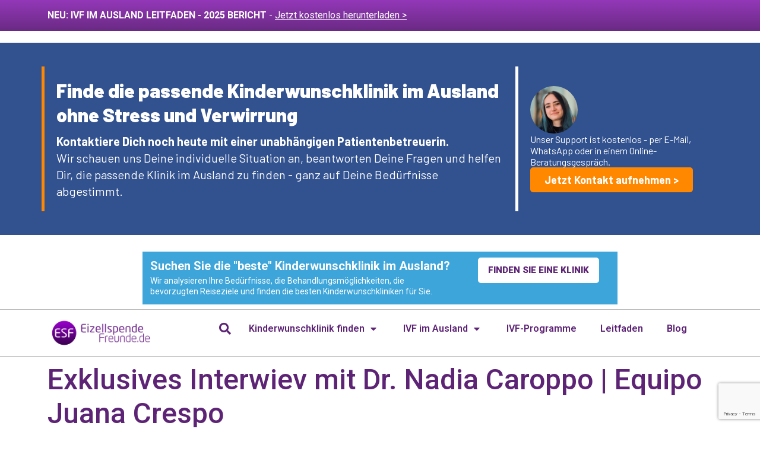

--- FILE ---
content_type: text/html; charset=UTF-8
request_url: https://www.eizellspendefreunde.de/klinikinterview-dr-nadia-caroppo-equipo-juana-crespo/
body_size: 42288
content:
<!doctype html>
<html lang="en-US" prefix="og: https://ogp.me/ns#">
<head>
<!-- Google Tag Manager -->
<script type="text/plain" data-cli-class="cli-blocker-script" data-cli-label="Google Tag Manager"  data-cli-script-type="necessary" data-cli-block="false" data-cli-block-if-ccpa-optout="false" data-cli-element-position="head">(function(w,d,s,l,i){w[l]=w[l]||[];w[l].push({'gtm.start':
new Date().getTime(),event:'gtm.js'});var f=d.getElementsByTagName(s)[0],
j=d.createElement(s),dl=l!='dataLayer'?'&l='+l:'';j.async=true;j.src=
'https://www.googletagmanager.com/gtm.js?id='+i+dl;f.parentNode.insertBefore(j,f);
})(window,document,'script','dataLayer','GTM-KQK88GX');</script>
<!-- End Google Tag Manager -->

<noscript><img height="1" width="1" style="display:none"
  src="https://www.facebook.com/tr?id=173008161503383&ev=PageView&noscript=1"
/></noscript>
<!-- End Facebook Pixel Code -->
	<meta charset="UTF-8">
		<meta name="viewport" content="width=device-width, initial-scale=1">
	<link rel="profile" href="https://gmpg.org/xfn/11">
	
<!-- Search Engine Optimization by Rank Math - https://rankmath.com/ -->
<title>Exklusives Interwiev mit Dr. Nadia Caroppo | Equipo Juana Crespo - EizellspendeFreunde</title><link rel="preload" data-rocket-preload as="style" href="https://fonts.googleapis.com/css?family=Roboto%3A300%2C500%7CRoboto%3A100%2C100italic%2C200%2C200italic%2C300%2C300italic%2C400%2C400italic%2C500%2C500italic%2C600%2C600italic%2C700%2C700italic%2C800%2C800italic%2C900%2C900italic%7CBarlow%3A100%2C100italic%2C200%2C200italic%2C300%2C300italic%2C400%2C400italic%2C500%2C500italic%2C600%2C600italic%2C700%2C700italic%2C800%2C800italic%2C900%2C900italic%7CRoboto%20Condensed%3A100%2C100italic%2C200%2C200italic%2C300%2C300italic%2C400%2C400italic%2C500%2C500italic%2C600%2C600italic%2C700%2C700italic%2C800%2C800italic%2C900%2C900italic%7CRubik%3A100%2C100italic%2C200%2C200italic%2C300%2C300italic%2C400%2C400italic%2C500%2C500italic%2C600%2C600italic%2C700%2C700italic%2C800%2C800italic%2C900%2C900italic&#038;subset=latin-ext&#038;display=swap" /><link rel="stylesheet" href="https://fonts.googleapis.com/css?family=Roboto%3A300%2C500%7CRoboto%3A100%2C100italic%2C200%2C200italic%2C300%2C300italic%2C400%2C400italic%2C500%2C500italic%2C600%2C600italic%2C700%2C700italic%2C800%2C800italic%2C900%2C900italic%7CBarlow%3A100%2C100italic%2C200%2C200italic%2C300%2C300italic%2C400%2C400italic%2C500%2C500italic%2C600%2C600italic%2C700%2C700italic%2C800%2C800italic%2C900%2C900italic%7CRoboto%20Condensed%3A100%2C100italic%2C200%2C200italic%2C300%2C300italic%2C400%2C400italic%2C500%2C500italic%2C600%2C600italic%2C700%2C700italic%2C800%2C800italic%2C900%2C900italic%7CRubik%3A100%2C100italic%2C200%2C200italic%2C300%2C300italic%2C400%2C400italic%2C500%2C500italic%2C600%2C600italic%2C700%2C700italic%2C800%2C800italic%2C900%2C900italic&#038;subset=latin-ext&#038;display=swap" media="print" onload="this.media='all'" /><noscript><link rel="stylesheet" href="https://fonts.googleapis.com/css?family=Roboto%3A300%2C500%7CRoboto%3A100%2C100italic%2C200%2C200italic%2C300%2C300italic%2C400%2C400italic%2C500%2C500italic%2C600%2C600italic%2C700%2C700italic%2C800%2C800italic%2C900%2C900italic%7CBarlow%3A100%2C100italic%2C200%2C200italic%2C300%2C300italic%2C400%2C400italic%2C500%2C500italic%2C600%2C600italic%2C700%2C700italic%2C800%2C800italic%2C900%2C900italic%7CRoboto%20Condensed%3A100%2C100italic%2C200%2C200italic%2C300%2C300italic%2C400%2C400italic%2C500%2C500italic%2C600%2C600italic%2C700%2C700italic%2C800%2C800italic%2C900%2C900italic%7CRubik%3A100%2C100italic%2C200%2C200italic%2C300%2C300italic%2C400%2C400italic%2C500%2C500italic%2C600%2C600italic%2C700%2C700italic%2C800%2C800italic%2C900%2C900italic&#038;subset=latin-ext&#038;display=swap" /></noscript><style id="rocket-critical-css">input[type="checkbox"]+label span{background:none!important}@font-face{font-family:'Roboto';font-style:normal;font-weight:300;font-display:swap;src:url('https://www.eizellspendefreunde.de/wp-content/uploads/omgf/font-family/roboto-normal-300.eot');src:url('https://www.eizellspendefreunde.de/wp-content/uploads/omgf/font-family/roboto-normal-300.woff2') format('woff2'),url('https://www.eizellspendefreunde.de/wp-content/uploads/omgf/font-family/roboto-normal-300.woff') format('woff'),url('https://www.eizellspendefreunde.de/wp-content/uploads/omgf/font-family/roboto-normal-300.ttf') format('ttf')}@font-face{font-family:'Roboto';font-style:normal;font-weight:500;font-display:swap;src:url('https://www.eizellspendefreunde.de/wp-content/uploads/omgf/font-family/roboto-normal-500.eot');src:url('https://www.eizellspendefreunde.de/wp-content/uploads/omgf/font-family/roboto-normal-500.woff2') format('woff2'),url('https://www.eizellspendefreunde.de/wp-content/uploads/omgf/font-family/roboto-normal-500.woff') format('woff'),url('https://www.eizellspendefreunde.de/wp-content/uploads/omgf/font-family/roboto-normal-500.ttf') format('ttf')}#cookie-law-info-bar,.wt-cli-cookie-bar{box-sizing:border-box;font-size:10pt;margin:0 auto;padding:10px 10px;position:absolute;text-align:center;width:100%;z-index:99999;box-shadow:rgba(0,0,0,.5) 0px 5px 10px;display:none;left:0px}#cookie-law-info-again{font-size:10pt;margin:0;padding:5px 10px;text-align:center;z-index:9999;box-shadow:#161616 2px 2px 5px 2px}#cookie-law-info-bar span{vertical-align:middle}.cli-plugin-button,.cli-plugin-button:visited{display:inline-block;padding:8px 16px 8px;color:#fff;text-decoration:none;-moz-border-radius:4px;-webkit-border-radius:4px;position:relative;text-decoration:none}.cli-plugin-button,.cli-plugin-button:visited,.medium.cli-plugin-button,.medium.cli-plugin-button:visited{font-size:13px;font-weight:500;line-height:1}.cli-bar-popup{-moz-background-clip:padding;-webkit-background-clip:padding;background-clip:padding-box;-webkit-border-radius:30px;-moz-border-radius:30px;border-radius:30px;padding:20px}@media only screen and (max-width:768px){.cli-plugin-button{margin:10px}}@media only screen and (max-width:567px){.cli-switch .cli-slider:after{display:none}.cli-tab-header a.cli-nav-link{font-size:12px}.cli-modal .cli-modal-close{right:-10px;top:-15px}}.wt-cli-necessary-checkbox{display:none!important}.cli-container-fluid{padding-right:15px;padding-left:15px;margin-right:auto;margin-left:auto}.cli-row{display:-ms-flexbox;display:flex;-ms-flex-wrap:wrap;flex-wrap:wrap;margin-right:-15px;margin-left:-15px}.cli-align-items-stretch{-ms-flex-align:stretch!important;align-items:stretch!important}.cli-px-0{padding-left:0;padding-right:0}.cli-btn{font-size:14px;display:inline-block;font-weight:400;text-align:center;white-space:nowrap;vertical-align:middle;border:1px solid transparent;padding:.5rem 1.25rem;line-height:1;border-radius:.25rem}.cli-modal-backdrop{position:fixed;top:0;right:0;bottom:0;left:0;z-index:1040;background-color:#000;-webkit-transform:scale(0);transform:scale(0)}.cli-modal-backdrop.cli-fade{opacity:0}.cli-modal{position:fixed;top:0;right:0;bottom:0;left:0;z-index:99999;-webkit-transform:scale(0);transform:scale(0);overflow:hidden;outline:0;visibility:hidden}.cli-modal a{text-decoration:none}.cli-modal .cli-modal-dialog{position:relative;width:auto;margin:.5rem;font-family:inherit;font-size:1rem;font-weight:400;line-height:1.5;color:#212529;text-align:left;display:-ms-flexbox;display:flex;-ms-flex-align:center;align-items:center;min-height:calc(100% - (.5rem * 2))}@media (min-width:576px){.cli-modal .cli-modal-dialog{max-width:500px;margin:1.75rem auto;min-height:calc(100% - (1.75rem * 2))}}.cli-modal-content{position:relative;display:-ms-flexbox;display:flex;-ms-flex-direction:column;flex-direction:column;width:100%;background-clip:padding-box;border-radius:.2rem;box-sizing:border-box;outline:0}.cli-modal-footer{position:relative}.cli-switch{display:inline-block;position:relative;min-height:1px;padding-left:38px;font-size:14px;width:auto}.cli-switch input[type="checkbox"]{display:block;margin:0;width:0;position:absolute!important;left:0!important;opacity:0!important}.cli-switch .cli-slider{background-color:#e3e1e8;height:20px;width:38px;bottom:0;left:0;position:absolute;right:0;top:0}.cli-switch .cli-slider:before{bottom:2px;content:"";height:15px;left:3px;position:absolute;width:15px}.cli-switch .cli-slider{border-radius:34px;font-size:0}.cli-switch .cli-slider:before{border-radius:50%}.cli-tab-content{width:100%;padding:5px 30px 5px 5px;box-sizing:border-box}@media (max-width:767px){.cli-tab-content{padding:30px 10px}}.cli-tab-content p{color:#343438;font-size:14px;margin-top:0}.cli-wrapper{max-width:100%;float:none;margin:0 auto}.cli-tab-footer .cli-btn{padding:10px 15px;width:auto;text-decoration:none}.cli-tab-footer{width:100%;text-align:right;padding:20px 0}.cli-col-12{width:100%}.cli-tab-header{display:flex;justify-content:space-between}.cli-tab-header a:before{width:10px;height:2px;left:0;top:calc(50% - 1px)}.cli-tab-header a:after{width:2px;height:10px;left:4px;top:calc(50% - 5px);-webkit-transform:none;transform:none}.cli-tab-header a:before{width:7px;height:7px;border-right:1px solid #4a6e78;border-bottom:1px solid #4a6e78;content:" ";transform:rotate(-45deg);margin-right:10px}.cli-tab-header a.cli-nav-link{position:relative;display:flex;align-items:center;font-size:14px;color:#000;text-decoration:none}.cli-tab-header{border-radius:5px;padding:12px 15px;background-color:#f2f2f2}.cli-modal .cli-modal-close{position:absolute;right:0;top:0;z-index:1;-webkit-appearance:none;width:40px;height:40px;padding:0;border-radius:50%;padding:10px;background:transparent;border:none}.cli-tab-container h4{font-family:inherit;font-size:16px;margin-bottom:15px;margin:10px 0}.cli-tab-container p,.cli-privacy-content-text{font-size:14px;line-height:1.4;margin-top:0;padding:0;color:#000}.cli-tab-content{display:none}.cli-tab-section .cli-tab-content{padding:10px 20px 5px 20px}.cli-tab-section{margin-top:5px}@media (min-width:992px){.cli-modal .cli-modal-dialog{max-width:645px}}.cli-switch .cli-slider:after{content:attr(data-cli-disable);position:absolute;right:50px;font-size:12px;text-align:right;min-width:120px}a.cli-privacy-readmore{font-size:12px;margin-top:12px;display:inline-block;text-decoration:underline}.cli-privacy-overview{padding-bottom:12px}a.cli-privacy-readmore:before{content:attr(data-readmore-text)}.cli-modal-close svg{fill:#000}span.cli-necessary-caption{color:#000;font-size:12px}.cli-tab-container .cli-row{max-height:500px;overflow-y:auto}.cli-bar-container{float:none;margin:0 auto;justify-content:space-between;display:flex;align-items:center;flex-wrap:wrap}.cli-style-v2{font-size:11pt;font-weight:normal}.cli-bar-message{width:70%;text-align:left}@media (max-width:985px){.cli-bar-message{width:100%}.cli-bar-container{justify-content:center}}.wt-cli-sr-only{display:none}.wt-cli-privacy-accept-btn{margin-left:10px}.cli_settings_button:focus,.cli_action_button,.cli-privacy-readmore,.cli-tab-header a,.cli-switch .cli-slider{outline:0}html{line-height:1.15;-webkit-text-size-adjust:100%}*,:after,:before{-webkit-box-sizing:border-box;box-sizing:border-box}body{margin:0;font-family:-apple-system,BlinkMacSystemFont,Segoe UI,Roboto,Helvetica Neue,Arial,Noto Sans,sans-serif;font-size:1rem;font-weight:400;line-height:1.5;color:#333;background-color:#fff;-webkit-font-smoothing:antialiased;-moz-osx-font-smoothing:grayscale}h1,h4{margin-top:.5rem;margin-bottom:1rem;font-family:inherit;font-weight:500;line-height:1.2;color:inherit}h1{font-size:2.5rem}h4{font-size:1.5rem}p{margin-top:0;margin-bottom:.9rem}a{background-color:transparent;text-decoration:none;color:#c36}strong{font-weight:bolder}img{border-style:none;height:auto;max-width:100%}label{display:inline-block;line-height:1;vertical-align:middle}button,input{font-family:inherit;font-size:1rem;line-height:1.5;margin:0}input[type=search]{width:100%;border:1px solid #666;border-radius:3px;padding:.5rem 1rem}button,input{overflow:visible}button{text-transform:none}[type=button],button{width:auto;-webkit-appearance:button}[type=button]::-moz-focus-inner,button::-moz-focus-inner{border-style:none;padding:0}[type=button]:-moz-focusring,button:-moz-focusring{outline:1px dotted ButtonText}[type=button],button{display:inline-block;font-weight:400;color:#c36;text-align:center;white-space:nowrap;background-color:transparent;border:1px solid #c36;padding:.5rem 1rem;font-size:1rem;border-radius:3px}[type=checkbox]{-webkit-box-sizing:border-box;box-sizing:border-box;padding:0}[type=search]{-webkit-appearance:textfield;outline-offset:-2px}[type=search]::-webkit-search-decoration{-webkit-appearance:none}::-webkit-file-upload-button{-webkit-appearance:button;font:inherit}li,ul{margin-top:0;margin-bottom:0;border:0;outline:0;font-size:100%;vertical-align:baseline;background:transparent}.site-navigation{grid-area:nav-menu;display:-webkit-box;display:-ms-flexbox;display:flex;-webkit-box-align:center;-ms-flex-align:center;align-items:center;-webkit-box-flex:1;-ms-flex-positive:1;flex-grow:1}.dialog-close-button{position:absolute;margin-top:15px;right:15px;font-size:15px;line-height:1}.dialog-close-button:not(:hover){opacity:.4}.elementor-screen-only{position:absolute;top:-10000em;width:1px;height:1px;margin:-1px;padding:0;overflow:hidden;clip:rect(0,0,0,0);border:0}.elementor{-webkit-hyphens:manual;-ms-hyphens:manual;hyphens:manual}.elementor *,.elementor :after,.elementor :before{-webkit-box-sizing:border-box;box-sizing:border-box}.elementor a{-webkit-box-shadow:none;box-shadow:none;text-decoration:none}.elementor img{height:auto;max-width:100%;border:none;border-radius:0;-webkit-box-shadow:none;box-shadow:none}.elementor-widget-wrap .elementor-element.elementor-widget__width-auto{max-width:100%}.elementor-element{--flex-direction:initial;--flex-wrap:initial;--justify-content:initial;--align-items:initial;--align-content:initial;--gap:initial;--flex-basis:initial;--flex-grow:initial;--flex-shrink:initial;--order:initial;--align-self:initial;-webkit-box-orient:vertical;-webkit-box-direction:normal;-ms-flex-direction:var(--flex-direction);flex-direction:var(--flex-direction);-ms-flex-wrap:var(--flex-wrap);flex-wrap:var(--flex-wrap);-webkit-box-pack:var(--justify-content);-ms-flex-pack:var(--justify-content);justify-content:var(--justify-content);-webkit-box-align:var(--align-items);-ms-flex-align:var(--align-items);align-items:var(--align-items);-ms-flex-line-pack:var(--align-content);align-content:var(--align-content);gap:var(--gap);-ms-flex-preferred-size:var(--flex-basis);flex-basis:var(--flex-basis);-webkit-box-flex:var(--flex-grow);-ms-flex-positive:var(--flex-grow);flex-grow:var(--flex-grow);-ms-flex-negative:var(--flex-shrink);flex-shrink:var(--flex-shrink);-webkit-box-ordinal-group:var(--order);-ms-flex-order:var(--order);order:var(--order);-ms-flex-item-align:var(--align-self);align-self:var(--align-self)}.elementor-align-center{text-align:center}.elementor-align-center .elementor-button{width:auto}@media (max-width:767px){.elementor-mobile-align-left{text-align:left}.elementor-mobile-align-left .elementor-button{width:auto}}:root{--page-title-display:block}.elementor-page-title{display:var(--page-title-display)}.elementor-section{position:relative}.elementor-section .elementor-container{display:-webkit-box;display:-ms-flexbox;display:flex;margin-right:auto;margin-left:auto;position:relative}@media (max-width:1024px){.elementor-section .elementor-container{-ms-flex-wrap:wrap;flex-wrap:wrap}}.elementor-section.elementor-section-boxed>.elementor-container{max-width:1140px}.elementor-widget-wrap{position:relative;width:100%;-ms-flex-wrap:wrap;flex-wrap:wrap;-ms-flex-line-pack:start;align-content:flex-start}.elementor:not(.elementor-bc-flex-widget) .elementor-widget-wrap{display:-webkit-box;display:-ms-flexbox;display:flex}.elementor-widget-wrap>.elementor-element{width:100%}.elementor-widget{position:relative}.elementor-widget:not(:last-child){margin-bottom:20px}.elementor-widget:not(:last-child).elementor-widget__width-auto{margin-bottom:0}.elementor-column{min-height:1px}.elementor-column{position:relative;display:-webkit-box;display:-ms-flexbox;display:flex}.elementor-column-gap-default>.elementor-column>.elementor-element-populated{padding:10px}.elementor-column-gap-wide>.elementor-column>.elementor-element-populated{padding:20px}@media (min-width:768px){.elementor-column.elementor-col-50{width:50%}.elementor-column.elementor-col-100{width:100%}}@media (max-width:767px){.elementor-column{width:100%}}@media (min-width:1025px){#elementor-device-mode:after{content:"desktop"}}@media (min-width:-1px){#elementor-device-mode:after{content:"widescreen"}}@media (max-width:-1px){#elementor-device-mode:after{content:"laptop";content:"tablet_extra"}}@media (max-width:1024px){#elementor-device-mode:after{content:"tablet"}}@media (max-width:-1px){#elementor-device-mode:after{content:"mobile_extra"}}@media (max-width:767px){#elementor-device-mode:after{content:"mobile"}}.elementor-button{display:inline-block;line-height:1;background-color:#818a91;font-size:15px;padding:12px 24px;border-radius:3px;color:#fff;fill:#fff;text-align:center}.elementor-button:visited{color:#fff}.elementor-button-content-wrapper{display:-webkit-box;display:-ms-flexbox;display:flex;-webkit-box-pack:center;-ms-flex-pack:center;justify-content:center}.elementor-button-text{-webkit-box-flex:1;-ms-flex-positive:1;flex-grow:1;-webkit-box-ordinal-group:11;-ms-flex-order:10;order:10;display:inline-block}.elementor-button span{text-decoration:inherit}.elementor-heading-title{padding:0;margin:0;line-height:1}.elementor-widget-heading .elementor-heading-title[class*=elementor-size-]>a{color:inherit;font-size:inherit;line-height:inherit}.elementor-widget-image{text-align:center}.elementor-widget-image a{display:inline-block}.elementor-widget-image img{vertical-align:middle;display:inline-block}.elementor-kit-17{--e-global-color-primary:#5D2375;--e-global-color-secondary:#9C2864;--e-global-color-text:#4B4B4B;--e-global-color-accent:#E55400;--e-global-typography-primary-font-family:"Roboto";font-family:"Roboto",Sans-serif;font-size:16px;font-weight:300;line-height:1.6em}.elementor-kit-17 a{color:#FE7100}.elementor-kit-17 h1{color:var(--e-global-color-primary);font-size:48px;font-weight:500;line-height:1.2em}.elementor-kit-17 h4{font-size:18px;font-weight:500}.elementor-kit-17 button,.elementor-kit-17 .elementor-button{background-color:var(--e-global-color-secondary);border-radius:5px 5px 5px 5px}.elementor-section.elementor-section-boxed>.elementor-container{max-width:1140px}.elementor-widget:not(:last-child){margin-bottom:20px}.elementor-element{--widgets-spacing:20px}@media (max-width:1024px){.elementor-kit-17 h1{font-size:40px}.elementor-section.elementor-section-boxed>.elementor-container{max-width:1024px}}@media (max-width:767px){.elementor-kit-17{line-height:1.6em}.elementor-kit-17 p{margin-bottom:20px}.elementor-kit-17 h1{font-size:32px}.elementor-section.elementor-section-boxed>.elementor-container{max-width:767px}}.elementor-location-header:before{content:"";display:table;clear:both}.elementor-sticky--active{z-index:99}.elementor-search-form{display:block}.elementor-search-form input[type=search]{margin:0;border:0;padding:0;display:inline-block;vertical-align:middle;white-space:normal;background:none;line-height:1;min-width:0;font-size:15px;-webkit-appearance:none;-moz-appearance:none}.elementor-search-form__container{display:-webkit-box;display:-ms-flexbox;display:flex;overflow:hidden;border:0 solid transparent;min-height:50px}.elementor-search-form__container:not(.elementor-search-form--full-screen){background:#eceeef}.elementor-search-form__input{-ms-flex-preferred-size:100%;flex-basis:100%;color:#55595c}.elementor-search-form__input::-webkit-input-placeholder{color:inherit;font-family:inherit;opacity:.6}.elementor-search-form__input:-ms-input-placeholder{color:inherit;font-family:inherit;opacity:.6}.elementor-search-form__input:-moz-placeholder,.elementor-search-form__input::-moz-placeholder{color:inherit;font-family:inherit;opacity:.6}.elementor-search-form__input::-ms-input-placeholder{color:inherit;font-family:inherit;opacity:.6}.elementor-search-form--skin-full_screen .elementor-search-form input[type=search].elementor-search-form__input{font-size:50px;text-align:center;border:solid #fff;border-width:0 0 1px;line-height:1.5;color:#fff}.elementor-search-form--skin-full_screen .elementor-search-form__toggle{display:inline-block;vertical-align:middle;color:var(--e-search-form-toggle-color,#494c4f);font-size:var(--e-search-form-toggle-size,33px)}.elementor-search-form--skin-full_screen .elementor-search-form__toggle i{position:relative;display:block;width:var(--e-search-form-toggle-size,33px);height:var(--e-search-form-toggle-size,33px);background-color:var(--e-search-form-toggle-background-color,rgba(0,0,0,.05));border:var(--e-search-form-toggle-border-width,0) solid var(--e-search-form-toggle-color,#494c4f);border-radius:var(--e-search-form-toggle-border-radius,3px)}.elementor-search-form--skin-full_screen .elementor-search-form__toggle i:before{position:absolute;left:50%;top:50%;-webkit-transform:translate(-50%,-50%);-ms-transform:translate(-50%,-50%);transform:translate(-50%,-50%)}.elementor-search-form--skin-full_screen .elementor-search-form__toggle i:before{font-size:var(--e-search-form-toggle-icon-size,.55em)}.elementor-search-form--skin-full_screen .elementor-search-form__container{-webkit-box-align:center;-ms-flex-align:center;align-items:center;position:fixed;z-index:9998;top:0;left:0;right:0;bottom:0;height:100vh;padding:0 15%;background-color:rgba(0,0,0,.8)}.elementor-search-form--skin-full_screen .elementor-search-form__container:not(.elementor-search-form--full-screen){overflow:hidden;opacity:0;-webkit-transform:scale(0);-ms-transform:scale(0);transform:scale(0)}.elementor-search-form--skin-full_screen .elementor-search-form__container:not(.elementor-search-form--full-screen) .dialog-lightbox-close-button{display:none}.elementor-widget-breadcrumbs{font-size:.85em}.elementor-item:after,.elementor-item:before{display:block;position:absolute}.elementor-item:not(:hover):not(:focus):not(.elementor-item-active):not(.highlighted):after,.elementor-item:not(:hover):not(:focus):not(.elementor-item-active):not(.highlighted):before{opacity:0}.e--pointer-underline .elementor-item:after,.e--pointer-underline .elementor-item:before{height:3px;width:100%;left:0;background-color:#55595c;z-index:2}.e--pointer-underline .elementor-item:after{content:"";bottom:0}.elementor-nav-menu--main .elementor-nav-menu a{padding:13px 20px}.elementor-nav-menu--main .elementor-nav-menu ul{position:absolute;width:12em;border-width:0;border-style:solid;padding:0}.elementor-nav-menu--layout-horizontal{display:-webkit-box;display:-ms-flexbox;display:flex}.elementor-nav-menu--layout-horizontal .elementor-nav-menu{display:-webkit-box;display:-ms-flexbox;display:flex;-ms-flex-wrap:wrap;flex-wrap:wrap}.elementor-nav-menu--layout-horizontal .elementor-nav-menu a{white-space:nowrap;-webkit-box-flex:1;-ms-flex-positive:1;flex-grow:1}.elementor-nav-menu--layout-horizontal .elementor-nav-menu>li{display:-webkit-box;display:-ms-flexbox;display:flex}.elementor-nav-menu--layout-horizontal .elementor-nav-menu>li ul{top:100%!important}.elementor-nav-menu--layout-horizontal .elementor-nav-menu>li:not(:first-child)>a{-webkit-margin-start:var(--e-nav-menu-horizontal-menu-item-margin);margin-inline-start:var(--e-nav-menu-horizontal-menu-item-margin)}.elementor-nav-menu--layout-horizontal .elementor-nav-menu>li:not(:first-child)>ul{left:var(--e-nav-menu-horizontal-menu-item-margin)!important}.elementor-nav-menu--layout-horizontal .elementor-nav-menu>li:not(:last-child)>a{-webkit-margin-end:var(--e-nav-menu-horizontal-menu-item-margin);margin-inline-end:var(--e-nav-menu-horizontal-menu-item-margin)}.elementor-nav-menu--layout-horizontal .elementor-nav-menu>li:not(:last-child):after{content:var(--e-nav-menu-divider-content,none);height:var(--e-nav-menu-divider-height,35%);border-left:var(--e-nav-menu-divider-width,2px) var(--e-nav-menu-divider-style,solid) var(--e-nav-menu-divider-color,#000);border-bottom-color:var(--e-nav-menu-divider-color,#000);border-right-color:var(--e-nav-menu-divider-color,#000);border-top-color:var(--e-nav-menu-divider-color,#000);-ms-flex-item-align:center;align-self:center}.elementor-nav-menu__align-right .elementor-nav-menu{margin-left:auto}.elementor-nav-menu__align-right .elementor-nav-menu{-webkit-box-pack:end;-ms-flex-pack:end;justify-content:flex-end}.elementor-nav-menu__align-left .elementor-nav-menu{margin-right:auto}.elementor-nav-menu__align-left .elementor-nav-menu{-webkit-box-pack:start;-ms-flex-pack:start;justify-content:flex-start}.elementor-nav-menu__align-center .elementor-nav-menu{margin-left:auto;margin-right:auto}.elementor-nav-menu__align-center .elementor-nav-menu{-webkit-box-pack:center;-ms-flex-pack:center;justify-content:center}.elementor-widget-nav-menu:not(.elementor-nav-menu--toggle) .elementor-menu-toggle{display:none}.elementor-widget-nav-menu .elementor-widget-container{display:-webkit-box;display:-ms-flexbox;display:flex;-webkit-box-orient:vertical;-webkit-box-direction:normal;-ms-flex-direction:column;flex-direction:column}.elementor-nav-menu{position:relative;z-index:2}.elementor-nav-menu:after{content:"\00a0";display:block;height:0;font:0/0 serif;clear:both;visibility:hidden;overflow:hidden}.elementor-nav-menu,.elementor-nav-menu li,.elementor-nav-menu ul{display:block;list-style:none;margin:0;padding:0;line-height:normal}.elementor-nav-menu ul{display:none}.elementor-nav-menu a,.elementor-nav-menu li{position:relative}.elementor-nav-menu li{border-width:0}.elementor-nav-menu a{display:-webkit-box;display:-ms-flexbox;display:flex;-webkit-box-align:center;-ms-flex-align:center;align-items:center}.elementor-nav-menu a{padding:10px 20px;line-height:20px}.elementor-nav-menu .sub-arrow{line-height:1;padding:10px 0 10px 10px;margin-top:-10px;margin-bottom:-10px;display:-webkit-box;display:-ms-flexbox;display:flex;-webkit-box-align:center;-ms-flex-align:center;align-items:center}.elementor-menu-toggle{display:-webkit-box;display:-ms-flexbox;display:flex;-webkit-box-align:center;-ms-flex-align:center;align-items:center;-webkit-box-pack:center;-ms-flex-pack:center;justify-content:center;font-size:22px;padding:.25em;border:0 solid;border-radius:3px;background-color:rgba(0,0,0,.05);color:#494c4f}.elementor-menu-toggle:not(.elementor-active) .elementor-menu-toggle__icon--close{display:none}.elementor-nav-menu--dropdown{background-color:#fff;font-size:13px}.elementor-nav-menu--dropdown-none .elementor-menu-toggle,.elementor-nav-menu--dropdown-none .elementor-nav-menu--dropdown{display:none}.elementor-nav-menu--dropdown.elementor-nav-menu__container{margin-top:10px;-webkit-transform-origin:top;-ms-transform-origin:top;transform-origin:top;overflow:auto}.elementor-nav-menu--dropdown.elementor-nav-menu__container .elementor-sub-item{font-size:.85em}.elementor-nav-menu--dropdown a{color:#494c4f}ul.elementor-nav-menu--dropdown a{text-shadow:none;border-left:8px solid transparent}.elementor-nav-menu__text-align-center .elementor-nav-menu--dropdown .elementor-nav-menu a{-webkit-box-pack:center;-ms-flex-pack:center;justify-content:center}.elementor-nav-menu--toggle .elementor-menu-toggle:not(.elementor-active)+.elementor-nav-menu__container{-webkit-transform:scaleY(0);-ms-transform:scaleY(0);transform:scaleY(0);max-height:0}.elementor-nav-menu--stretch .elementor-nav-menu__container.elementor-nav-menu--dropdown{position:absolute;z-index:9997}@media (min-width:1025px){.elementor-nav-menu--dropdown-tablet .elementor-menu-toggle,.elementor-nav-menu--dropdown-tablet .elementor-nav-menu--dropdown{display:none}}@media (max-width:1024px){.elementor-nav-menu--dropdown-tablet .elementor-nav-menu--main{display:none}}.elementor-widget-heading .elementor-heading-title{color:var(--e-global-color-primary);font-family:var(--e-global-typography-primary-font-family),Sans-serif}.elementor-widget-button .elementor-button{background-color:var(--e-global-color-accent)}.elementor-widget-theme-post-title .elementor-heading-title{color:var(--e-global-color-primary);font-family:var(--e-global-typography-primary-font-family),Sans-serif}.elementor-widget-form .elementor-field-group>label{color:var(--e-global-color-text)}.elementor-widget-nav-menu .elementor-nav-menu .elementor-item{font-family:var(--e-global-typography-primary-font-family),Sans-serif}.elementor-widget-nav-menu .elementor-nav-menu--main .elementor-item{color:var(--e-global-color-text);fill:var(--e-global-color-text)}.elementor-widget-nav-menu .elementor-nav-menu--main:not(.e--pointer-framed) .elementor-item:before,.elementor-widget-nav-menu .elementor-nav-menu--main:not(.e--pointer-framed) .elementor-item:after{background-color:var(--e-global-color-accent)}.elementor-widget-nav-menu{--e-nav-menu-divider-color:var( --e-global-color-text )}.elementor-widget-search-form .elementor-search-form__input,.elementor-widget-search-form.elementor-search-form--skin-full_screen input[type="search"].elementor-search-form__input{color:var(--e-global-color-text);fill:var(--e-global-color-text)}.elementor-59793 .elementor-element.elementor-element-685a01a:not(.elementor-motion-effects-element-type-background){background-color:transparent;background-image:linear-gradient(180deg,#9338B8 0%,#6A2A84 100%)}.elementor-59793 .elementor-element.elementor-element-685a01a{padding:5px 5px 5px 5px}.elementor-59793 .elementor-element.elementor-element-d5474ab .elementor-heading-title{color:#FFFFFF;font-family:"Roboto",Sans-serif;font-weight:400;line-height:1.4em}.elementor-59793 .elementor-element.elementor-element-42671e7>.elementor-container{max-width:800px}.elementor-59793 .elementor-element.elementor-element-42671e7>.elementor-container>.elementor-column>.elementor-widget-wrap{align-content:center;align-items:center}.elementor-59793 .elementor-element.elementor-element-42671e7:not(.elementor-motion-effects-element-type-background){background-color:#FFFFFF}.elementor-59793 .elementor-element.elementor-element-42671e7{border-style:solid;border-width:0px 0px 1px 0px;border-color:#BABABA;margin-top:0px;margin-bottom:0px;padding:8px 5px 8px 5px}.elementor-59793 .elementor-element.elementor-element-38c83ed.elementor-column.elementor-element[data-element_type="column"]>.elementor-widget-wrap.elementor-element-populated{align-content:center;align-items:center}.elementor-59793 .elementor-element.elementor-element-38c83ed.elementor-column>.elementor-widget-wrap{justify-content:flex-end}.elementor-59793 .elementor-element.elementor-element-38c83ed:not(.elementor-motion-effects-element-type-background)>.elementor-widget-wrap{background-color:#3DA5D9}.elementor-59793 .elementor-element.elementor-element-294e157 .elementor-heading-title{color:#FFFFFF;font-size:20px;font-weight:700;line-height:1.1em}.elementor-59793 .elementor-element.elementor-element-294e157>.elementor-widget-container{padding:3px 3px 3px 3px}.elementor-59793 .elementor-element.elementor-element-94647b0:not(.elementor-motion-effects-element-type-background)>.elementor-widget-wrap{background-color:#3DA5D9}.elementor-59793 .elementor-element.elementor-element-b4e7081 .elementor-button{font-weight:900;text-transform:uppercase;line-height:1.3em;fill:var(--e-global-color-primary);color:var(--e-global-color-primary);background-color:#FFFFFF;border-style:solid;border-width:2px 2px 2px 2px;border-color:#FFFFFF;padding:10px 15px 10px 15px}.elementor-59793 .elementor-element.elementor-element-f98d4d2>.elementor-container>.elementor-column>.elementor-widget-wrap{align-content:center;align-items:center}.elementor-59793 .elementor-element.elementor-element-f98d4d2:not(.elementor-motion-effects-element-type-background){background-color:#FFFFFF}.elementor-59793 .elementor-element.elementor-element-f98d4d2{border-style:solid;border-width:0px 0px 1px 0px;border-color:#BABABA;margin-top:0px;margin-bottom:0px;padding:2px 10px 2px 10px}.elementor-59793 .elementor-element.elementor-element-ab437e2{text-align:left}.elementor-59793 .elementor-element.elementor-element-ab437e2 img{width:180px}.elementor-59793 .elementor-element.elementor-element-ab437e2>.elementor-widget-container{margin:0px 0px 0px 0px}.elementor-59793 .elementor-element.elementor-element-da8f2df.elementor-column.elementor-element[data-element_type="column"]>.elementor-widget-wrap.elementor-element-populated{align-content:center;align-items:center}.elementor-59793 .elementor-element.elementor-element-da8f2df.elementor-column>.elementor-widget-wrap{justify-content:flex-end}.elementor-59793 .elementor-element.elementor-element-9d70459 .elementor-search-form{text-align:center}.elementor-59793 .elementor-element.elementor-element-9d70459 .elementor-search-form__toggle{--e-search-form-toggle-size:40px;--e-search-form-toggle-color:var( --e-global-color-primary );--e-search-form-toggle-background-color:#02010100;--e-search-form-toggle-icon-size:calc(50em / 100)}.elementor-59793 .elementor-element.elementor-element-9d70459.elementor-search-form--skin-full_screen .elementor-search-form__container{background-color:#FFFFFF}.elementor-59793 .elementor-element.elementor-element-9d70459 input[type="search"].elementor-search-form__input{font-size:24px}.elementor-59793 .elementor-element.elementor-element-9d70459 .elementor-search-form__input,.elementor-59793 .elementor-element.elementor-element-9d70459.elementor-search-form--skin-full_screen input[type="search"].elementor-search-form__input{color:var(--e-global-color-primary);fill:var(--e-global-color-primary)}.elementor-59793 .elementor-element.elementor-element-9d70459.elementor-search-form--skin-full_screen input[type="search"].elementor-search-form__input{border-radius:3px}.elementor-59793 .elementor-element.elementor-element-9d70459>.elementor-widget-container{padding:0px 0px 0px 0px}.elementor-59793 .elementor-element.elementor-element-9d70459{width:auto;max-width:auto}.elementor-59793 .elementor-element.elementor-element-893b4d5 .elementor-menu-toggle{margin-left:auto;background-color:#FFFFFF}.elementor-59793 .elementor-element.elementor-element-893b4d5 .elementor-nav-menu .elementor-item{font-size:16px;font-weight:600}.elementor-59793 .elementor-element.elementor-element-893b4d5 .elementor-nav-menu--main .elementor-item{color:var(--e-global-color-primary);fill:var(--e-global-color-primary);padding-top:10px;padding-bottom:10px}.elementor-59793 .elementor-element.elementor-element-893b4d5 .elementor-nav-menu--main:not(.e--pointer-framed) .elementor-item:before,.elementor-59793 .elementor-element.elementor-element-893b4d5 .elementor-nav-menu--main:not(.e--pointer-framed) .elementor-item:after{background-color:var(--e-global-color-secondary)}.elementor-59793 .elementor-element.elementor-element-893b4d5 .elementor-nav-menu--dropdown a,.elementor-59793 .elementor-element.elementor-element-893b4d5 .elementor-menu-toggle{color:var(--e-global-color-primary)}.elementor-59793 .elementor-element.elementor-element-893b4d5 .elementor-nav-menu--dropdown{background-color:#FFFFFF;border-style:solid;border-color:#ABABAB}.elementor-59793 .elementor-element.elementor-element-893b4d5 .elementor-nav-menu--dropdown .elementor-item,.elementor-59793 .elementor-element.elementor-element-893b4d5 .elementor-nav-menu--dropdown .elementor-sub-item{font-weight:600}.elementor-59793 .elementor-element.elementor-element-893b4d5 div.elementor-menu-toggle{color:var(--e-global-color-primary)}.elementor-59793 .elementor-element.elementor-element-893b4d5{width:auto;max-width:auto}@media (max-width:1024px){.elementor-59793 .elementor-element.elementor-element-ab437e2{text-align:center}}@media (min-width:768px){.elementor-59793 .elementor-element.elementor-element-38c83ed{width:66.875%}.elementor-59793 .elementor-element.elementor-element-94647b0{width:33.063%}.elementor-59793 .elementor-element.elementor-element-1e3bbae{width:20%}.elementor-59793 .elementor-element.elementor-element-da8f2df{width:80%}}@media (max-width:1024px) and (min-width:768px){.elementor-59793 .elementor-element.elementor-element-38c83ed{width:70%}.elementor-59793 .elementor-element.elementor-element-94647b0{width:30%}.elementor-59793 .elementor-element.elementor-element-da8f2df{width:100%}}@media (max-width:767px){.elementor-59793 .elementor-element.elementor-element-d5474ab .elementor-heading-title{font-size:16px}.elementor-59793 .elementor-element.elementor-element-42671e7{margin-top:0px;margin-bottom:0px}.elementor-59793 .elementor-element.elementor-element-38c83ed{width:100%}.elementor-59793 .elementor-element.elementor-element-38c83ed>.elementor-element-populated{margin:0px 5px 0px 5px;--e-column-margin-right:5px;--e-column-margin-left:5px}.elementor-59793 .elementor-element.elementor-element-94647b0>.elementor-element-populated{margin:0px 5px 0px 5px;--e-column-margin-right:5px;--e-column-margin-left:5px}.elementor-59793 .elementor-element.elementor-element-b4e7081 .elementor-button{font-size:16px;padding:12px 30px 10px 30px}.elementor-59793 .elementor-element.elementor-element-b4e7081>.elementor-widget-container{padding:0px 0px 0px 0px}.elementor-59793 .elementor-element.elementor-element-f98d4d2{padding:0px 5px 0px 5px}.elementor-59793 .elementor-element.elementor-element-1e3bbae{width:60%}.elementor-59793 .elementor-element.elementor-element-da8f2df{width:40%}.elementor-59793 .elementor-element.elementor-element-da8f2df.elementor-column.elementor-element[data-element_type="column"]>.elementor-widget-wrap.elementor-element-populated{align-content:center;align-items:center}.elementor-59793 .elementor-element.elementor-element-da8f2df.elementor-column>.elementor-widget-wrap{justify-content:flex-end}.elementor-59793 .elementor-element.elementor-element-893b4d5 .elementor-nav-menu--dropdown .elementor-item,.elementor-59793 .elementor-element.elementor-element-893b4d5 .elementor-nav-menu--dropdown .elementor-sub-item{font-size:20px}.elementor-59793 .elementor-element.elementor-element-893b4d5 .elementor-nav-menu--dropdown{border-width:0px 0px 3px 0px}.elementor-59793 .elementor-element.elementor-element-893b4d5 .elementor-nav-menu--dropdown a{padding-top:22px;padding-bottom:22px}.elementor-59793 .elementor-element.elementor-element-893b4d5 .elementor-menu-toggle{font-size:28px}}.elementor-59790 .elementor-element.elementor-element-03336a5 .elementor-nav-menu .elementor-item{font-size:14px;font-weight:400;text-decoration:underline}.elementor-59790 .elementor-element.elementor-element-65f63174 .elementor-nav-menu .elementor-item{font-size:14px;font-weight:400;text-decoration:underline}.elementor-59790 .elementor-element.elementor-element-1b423574 .elementor-nav-menu .elementor-item{font-size:14px;font-weight:400;text-decoration:underline}.elementor-59790 .elementor-element.elementor-element-7ec826cd .elementor-nav-menu .elementor-item{font-family:"Roboto Condensed",Sans-serif;font-size:14px}.elementor-58328 .elementor-element.elementor-element-d89ceed{margin-top:0px;margin-bottom:0px;padding:0px 0px 0px 0px}.elementor-58328 .elementor-element.elementor-element-c39c04f{font-size:12px;font-weight:300}.elementor-58328 .elementor-element.elementor-element-d6982f0{text-align:left}@media (max-width:767px){.elementor-58328 .elementor-element.elementor-element-2704c57 .elementor-heading-title{font-size:32px}}html{overflow:auto}li{margin-bottom:10px}.elementor-search-form--skin-full_screen .elementor-search-form input[type=search].elementor-search-form__input{border-bottom:1px solid #9d9494}.menu-item .fas{margin-right:5px}p{word-wrap:break-word;overflow-wrap:break-word}@font-face{font-family:'Roboto';font-style:normal;font-weight:300;font-display:swap;src:url('https://www.eizellspendefreunde.de/wp-content/uploads/omgf/google-fonts-1-ul-eo1fp/roboto-normal-300.eot');src:url('https://www.eizellspendefreunde.de/wp-content/uploads/omgf/google-fonts-1-ul-eo1fp/roboto-normal-300.woff2') format('woff2'),url('https://www.eizellspendefreunde.de/wp-content/uploads/omgf/google-fonts-1-ul-eo1fp/roboto-normal-300.woff') format('woff'),url('https://www.eizellspendefreunde.de/wp-content/uploads/omgf/google-fonts-1-ul-eo1fp/roboto-normal-300.ttf') format('ttf')}@font-face{font-family:'Roboto';font-style:normal;font-weight:400;font-display:swap;src:url('https://www.eizellspendefreunde.de/wp-content/uploads/omgf/google-fonts-1-ul-eo1fp/roboto-normal-400.eot');src:url('https://www.eizellspendefreunde.de/wp-content/uploads/omgf/google-fonts-1-ul-eo1fp/roboto-normal-400.woff2') format('woff2'),url('https://www.eizellspendefreunde.de/wp-content/uploads/omgf/google-fonts-1-ul-eo1fp/roboto-normal-400.woff') format('woff'),url('https://www.eizellspendefreunde.de/wp-content/uploads/omgf/google-fonts-1-ul-eo1fp/roboto-normal-400.ttf') format('ttf')}@font-face{font-family:'Roboto';font-style:normal;font-weight:500;font-display:swap;src:url('https://www.eizellspendefreunde.de/wp-content/uploads/omgf/google-fonts-1-ul-eo1fp/roboto-normal-500.eot');src:url('https://www.eizellspendefreunde.de/wp-content/uploads/omgf/google-fonts-1-ul-eo1fp/roboto-normal-500.woff2') format('woff2'),url('https://www.eizellspendefreunde.de/wp-content/uploads/omgf/google-fonts-1-ul-eo1fp/roboto-normal-500.woff') format('woff'),url('https://www.eizellspendefreunde.de/wp-content/uploads/omgf/google-fonts-1-ul-eo1fp/roboto-normal-500.ttf') format('ttf')}@font-face{font-family:'Roboto';font-style:normal;font-weight:700;font-display:swap;src:url('https://www.eizellspendefreunde.de/wp-content/uploads/omgf/google-fonts-1-ul-eo1fp/roboto-normal-700.eot');src:url('https://www.eizellspendefreunde.de/wp-content/uploads/omgf/google-fonts-1-ul-eo1fp/roboto-normal-700.woff2') format('woff2'),url('https://www.eizellspendefreunde.de/wp-content/uploads/omgf/google-fonts-1-ul-eo1fp/roboto-normal-700.woff') format('woff'),url('https://www.eizellspendefreunde.de/wp-content/uploads/omgf/google-fonts-1-ul-eo1fp/roboto-normal-700.ttf') format('ttf')}@font-face{font-family:'Roboto';font-style:normal;font-weight:900;font-display:swap;src:url('https://www.eizellspendefreunde.de/wp-content/uploads/omgf/google-fonts-1-ul-eo1fp/roboto-normal-900.eot');src:url('https://www.eizellspendefreunde.de/wp-content/uploads/omgf/google-fonts-1-ul-eo1fp/roboto-normal-900.woff2') format('woff2'),url('https://www.eizellspendefreunde.de/wp-content/uploads/omgf/google-fonts-1-ul-eo1fp/roboto-normal-900.woff') format('woff'),url('https://www.eizellspendefreunde.de/wp-content/uploads/omgf/google-fonts-1-ul-eo1fp/roboto-normal-900.ttf') format('ttf')}.fas{-moz-osx-font-smoothing:grayscale;-webkit-font-smoothing:antialiased;display:inline-block;font-style:normal;font-variant:normal;text-rendering:auto;line-height:1}.fa-caret-down:before{content:"\f0d7"}.fa-search:before{content:"\f002"}@font-face{font-family:"Font Awesome 5 Free";font-style:normal;font-weight:900;font-display:swap;src:url(https://www.eizellspendefreunde.de/wp-content/plugins/elementor/assets/lib/font-awesome/webfonts/fa-solid-900.eot);src:url(https://www.eizellspendefreunde.de/wp-content/plugins/elementor/assets/lib/font-awesome/webfonts/fa-solid-900.eot?#iefix) format("embedded-opentype"),url(https://www.eizellspendefreunde.de/wp-content/plugins/elementor/assets/lib/font-awesome/webfonts/fa-solid-900.woff2) format("woff2"),url(https://www.eizellspendefreunde.de/wp-content/plugins/elementor/assets/lib/font-awesome/webfonts/fa-solid-900.woff) format("woff"),url(https://www.eizellspendefreunde.de/wp-content/plugins/elementor/assets/lib/font-awesome/webfonts/fa-solid-900.ttf) format("truetype"),url(https://www.eizellspendefreunde.de/wp-content/plugins/elementor/assets/lib/font-awesome/webfonts/fa-solid-900.svg#fontawesome) format("svg")}.fas{font-family:"Font Awesome 5 Free";font-weight:900}</style><link rel="preload" data-rocket-preload as="image" href="https://www.eizellspendefreunde.de/wp-content/uploads/2020/02/Exklusives-Klinikinterview-mit-Dr-Nadia-Caroppo-1024x576.jpg" imagesrcset="https://www.eizellspendefreunde.de/wp-content/uploads/2020/02/Exklusives-Klinikinterview-mit-Dr-Nadia-Caroppo-1024x576.jpg 1024w, https://www.eizellspendefreunde.de/wp-content/uploads/2020/02/Exklusives-Klinikinterview-mit-Dr-Nadia-Caroppo-300x169.jpg 300w, https://www.eizellspendefreunde.de/wp-content/uploads/2020/02/Exklusives-Klinikinterview-mit-Dr-Nadia-Caroppo-768x432.jpg 768w, https://www.eizellspendefreunde.de/wp-content/uploads/2020/02/Exklusives-Klinikinterview-mit-Dr-Nadia-Caroppo.jpg 1280w" imagesizes="(max-width: 800px) 100vw, 800px" fetchpriority="high">
<meta name="robots" content="follow, index, max-snippet:-1, max-video-preview:-1, max-image-preview:large"/>
<link rel="canonical" href="https://www.eizellspendefreunde.de/klinikinterview-dr-nadia-caroppo-equipo-juana-crespo/" />
<meta property="og:locale" content="en_US" />
<meta property="og:type" content="article" />
<meta property="og:title" content="Exklusives Interwiev mit Dr. Nadia Caroppo | Equipo Juana Crespo - EizellspendeFreunde" />
<meta property="og:description" content="Diesen Monat sprechen wir mit Dr. Nadia Caroppo, Gynäkologin und Leiterin des International Medical Team bei Equipo Juana Crespo, einer IVF-Klinik aus Valencia, Spanien. Dr. Caroppo verfügt über 8 Jahre Erfahrung und spricht Spanisch, Englisch, Italienisch und Französisch. Spanien als Reiseziel für Fruchtbarkeitstourismus Können Sie uns sagen, warum Patienten aus Großbritannien oder europäischen Ländern Spanien [&hellip;]" />
<meta property="og:url" content="https://www.eizellspendefreunde.de/klinikinterview-dr-nadia-caroppo-equipo-juana-crespo/" />
<meta property="og:site_name" content="EizellspendeFreunde" />
<meta property="article:section" content="IVF Eizellspende Neuigkeiten" />
<meta property="og:updated_time" content="2025-06-06T16:48:03+01:00" />
<meta property="og:image" content="https://www.eizellspendefreunde.de/wp-content/uploads/2020/02/Exklusives-Klinikinterview-mit-Dr-Nadia-Caroppo.jpg" />
<meta property="og:image:secure_url" content="https://www.eizellspendefreunde.de/wp-content/uploads/2020/02/Exklusives-Klinikinterview-mit-Dr-Nadia-Caroppo.jpg" />
<meta property="og:image:width" content="1280" />
<meta property="og:image:height" content="720" />
<meta property="og:image:alt" content="Exklusives Klinikinterview mit Dr. Nadia Caroppo | Equipo Juana Crespo" />
<meta property="og:image:type" content="image/jpeg" />
<meta property="article:published_time" content="2020-02-13T08:45:08+01:00" />
<meta property="article:modified_time" content="2025-06-06T16:48:03+01:00" />
<meta name="twitter:card" content="summary_large_image" />
<meta name="twitter:title" content="Exklusives Interwiev mit Dr. Nadia Caroppo | Equipo Juana Crespo - EizellspendeFreunde" />
<meta name="twitter:description" content="Diesen Monat sprechen wir mit Dr. Nadia Caroppo, Gynäkologin und Leiterin des International Medical Team bei Equipo Juana Crespo, einer IVF-Klinik aus Valencia, Spanien. Dr. Caroppo verfügt über 8 Jahre Erfahrung und spricht Spanisch, Englisch, Italienisch und Französisch. Spanien als Reiseziel für Fruchtbarkeitstourismus Können Sie uns sagen, warum Patienten aus Großbritannien oder europäischen Ländern Spanien [&hellip;]" />
<meta name="twitter:image" content="https://www.eizellspendefreunde.de/wp-content/uploads/2020/02/Exklusives-Klinikinterview-mit-Dr-Nadia-Caroppo.jpg" />
<meta name="twitter:label1" content="Written by" />
<meta name="twitter:data1" content="Dorothy Walas" />
<meta name="twitter:label2" content="Time to read" />
<meta name="twitter:data2" content="7 minutes" />
<script type="application/ld+json" class="rank-math-schema">{"@context":"https://schema.org","@graph":[{"@type":"Organization","@id":"https://www.eizellspendefreunde.de/#organization","name":"IVF Media Ltd.","url":"https://www.eizellspendefreunde.de","logo":{"@type":"ImageObject","@id":"https://www.eizellspendefreunde.de/#logo","url":"https://www.eizellspendefreunde.de/wp-content/uploads/2020/11/eizellspendefreunde-logo-hq-nc.png","contentUrl":"https://www.eizellspendefreunde.de/wp-content/uploads/2020/11/eizellspendefreunde-logo-hq-nc.png","caption":"EizellspendeFreunde","inLanguage":"en-US","width":"800","height":"240"}},{"@type":"WebSite","@id":"https://www.eizellspendefreunde.de/#website","url":"https://www.eizellspendefreunde.de","name":"EizellspendeFreunde","publisher":{"@id":"https://www.eizellspendefreunde.de/#organization"},"inLanguage":"en-US"},{"@type":"ImageObject","@id":"https://www.eizellspendefreunde.de/wp-content/uploads/2020/02/Exklusives-Klinikinterview-mit-Dr-Nadia-Caroppo.jpg","url":"https://www.eizellspendefreunde.de/wp-content/uploads/2020/02/Exklusives-Klinikinterview-mit-Dr-Nadia-Caroppo.jpg","width":"1280","height":"720","caption":"Exklusives Klinikinterview mit Dr. Nadia Caroppo | Equipo Juana Crespo","inLanguage":"en-US"},{"@type":"BreadcrumbList","@id":"https://www.eizellspendefreunde.de/klinikinterview-dr-nadia-caroppo-equipo-juana-crespo/#breadcrumb","itemListElement":[{"@type":"ListItem","position":"1","item":{"@id":"https://www.eizellspendefreunde.de","name":"Home"}},{"@type":"ListItem","position":"2","item":{"@id":"https://www.eizellspendefreunde.de/klinikinterview-dr-nadia-caroppo-equipo-juana-crespo/","name":"Exklusives Interwiev mit Dr. Nadia Caroppo | Equipo Juana Crespo"}}]},{"@type":"WebPage","@id":"https://www.eizellspendefreunde.de/klinikinterview-dr-nadia-caroppo-equipo-juana-crespo/#webpage","url":"https://www.eizellspendefreunde.de/klinikinterview-dr-nadia-caroppo-equipo-juana-crespo/","name":"Exklusives Interwiev mit Dr. Nadia Caroppo | Equipo Juana Crespo - EizellspendeFreunde","datePublished":"2020-02-13T08:45:08+01:00","dateModified":"2025-06-06T16:48:03+01:00","isPartOf":{"@id":"https://www.eizellspendefreunde.de/#website"},"primaryImageOfPage":{"@id":"https://www.eizellspendefreunde.de/wp-content/uploads/2020/02/Exklusives-Klinikinterview-mit-Dr-Nadia-Caroppo.jpg"},"inLanguage":"en-US","breadcrumb":{"@id":"https://www.eizellspendefreunde.de/klinikinterview-dr-nadia-caroppo-equipo-juana-crespo/#breadcrumb"}},{"@type":"Person","@id":"https://www.eizellspendefreunde.de/author/dorothy-walas/","name":"Dorothy Walas","url":"https://www.eizellspendefreunde.de/author/dorothy-walas/","image":{"@type":"ImageObject","@id":"https://www.eizellspendefreunde.de/wp-content/uploads/2020/11/Dorothy-Walas-150x150.jpg","url":"https://www.eizellspendefreunde.de/wp-content/uploads/2020/11/Dorothy-Walas-150x150.jpg","caption":"Dorothy Walas","inLanguage":"en-US"},"worksFor":{"@id":"https://www.eizellspendefreunde.de/#organization"}},{"@type":"BlogPosting","headline":"Exklusives Interwiev mit Dr. Nadia Caroppo | Equipo Juana Crespo - EizellspendeFreunde","datePublished":"2020-02-13T08:45:08+01:00","dateModified":"2025-06-06T16:48:03+01:00","author":{"@id":"https://www.eizellspendefreunde.de/author/dorothy-walas/","name":"Dorothy Walas"},"publisher":{"@id":"https://www.eizellspendefreunde.de/#organization"},"description":"Diesen Monat sprechen wir mit Dr. Nadia Caroppo, Gyn\u00e4kologin und Leiterin des International Medical Team bei Equipo Juana Crespo, einer IVF-Klinik aus Valencia, Spanien. Dr. Caroppo verf\u00fcgt \u00fcber 8 Jahre Erfahrung und spricht Spanisch, Englisch, Italienisch und Franz\u00f6sisch.","name":"Exklusives Interwiev mit Dr. Nadia Caroppo | Equipo Juana Crespo - EizellspendeFreunde","@id":"https://www.eizellspendefreunde.de/klinikinterview-dr-nadia-caroppo-equipo-juana-crespo/#richSnippet","isPartOf":{"@id":"https://www.eizellspendefreunde.de/klinikinterview-dr-nadia-caroppo-equipo-juana-crespo/#webpage"},"image":{"@id":"https://www.eizellspendefreunde.de/wp-content/uploads/2020/02/Exklusives-Klinikinterview-mit-Dr-Nadia-Caroppo.jpg"},"inLanguage":"en-US","mainEntityOfPage":{"@id":"https://www.eizellspendefreunde.de/klinikinterview-dr-nadia-caroppo-equipo-juana-crespo/#webpage"}}]}</script>
<!-- /Rank Math WordPress SEO plugin -->

<link rel='dns-prefetch' href='//www.eizellspendefreunde.de' />
<link rel='dns-prefetch' href='//kit.fontawesome.com' />
<link rel='dns-prefetch' href='//code.jquery.com' />
<link rel='dns-prefetch' href='//cdnjs.cloudflare.com' />
<link rel='dns-prefetch' href='//fonts.googleapis.com' />
<link href='https://fonts.gstatic.com' crossorigin rel='preconnect' />
<link rel="alternate" type="application/rss+xml" title="EizellspendeFreunde &raquo; Feed" href="https://www.eizellspendefreunde.de/feed/" />
<link rel="alternate" type="application/rss+xml" title="EizellspendeFreunde &raquo; Comments Feed" href="https://www.eizellspendefreunde.de/comments/feed/" />
<script>window.COUNTIRES = ["Denmark","Greece","Latvia","North Cyprus","Portugal","Spain","Czech Republic"];</script><link rel="alternate" type="application/rss+xml" title="EizellspendeFreunde &raquo; Exklusives Interwiev mit Dr. Nadia Caroppo | Equipo Juana Crespo Comments Feed" href="https://www.eizellspendefreunde.de/klinikinterview-dr-nadia-caroppo-equipo-juana-crespo/feed/" />
<style id='wp-emoji-styles-inline-css' type='text/css'>

	img.wp-smiley, img.emoji {
		display: inline !important;
		border: none !important;
		box-shadow: none !important;
		height: 1em !important;
		width: 1em !important;
		margin: 0 0.07em !important;
		vertical-align: -0.1em !important;
		background: none !important;
		padding: 0 !important;
	}
</style>
<style id='classic-theme-styles-inline-css' type='text/css'>
/*! This file is auto-generated */
.wp-block-button__link{color:#fff;background-color:#32373c;border-radius:9999px;box-shadow:none;text-decoration:none;padding:calc(.667em + 2px) calc(1.333em + 2px);font-size:1.125em}.wp-block-file__button{background:#32373c;color:#fff;text-decoration:none}
</style>
<style id='global-styles-inline-css' type='text/css'>
body{--wp--preset--color--black: #000000;--wp--preset--color--cyan-bluish-gray: #abb8c3;--wp--preset--color--white: #ffffff;--wp--preset--color--pale-pink: #f78da7;--wp--preset--color--vivid-red: #cf2e2e;--wp--preset--color--luminous-vivid-orange: #ff6900;--wp--preset--color--luminous-vivid-amber: #fcb900;--wp--preset--color--light-green-cyan: #7bdcb5;--wp--preset--color--vivid-green-cyan: #00d084;--wp--preset--color--pale-cyan-blue: #8ed1fc;--wp--preset--color--vivid-cyan-blue: #0693e3;--wp--preset--color--vivid-purple: #9b51e0;--wp--preset--gradient--vivid-cyan-blue-to-vivid-purple: linear-gradient(135deg,rgba(6,147,227,1) 0%,rgb(155,81,224) 100%);--wp--preset--gradient--light-green-cyan-to-vivid-green-cyan: linear-gradient(135deg,rgb(122,220,180) 0%,rgb(0,208,130) 100%);--wp--preset--gradient--luminous-vivid-amber-to-luminous-vivid-orange: linear-gradient(135deg,rgba(252,185,0,1) 0%,rgba(255,105,0,1) 100%);--wp--preset--gradient--luminous-vivid-orange-to-vivid-red: linear-gradient(135deg,rgba(255,105,0,1) 0%,rgb(207,46,46) 100%);--wp--preset--gradient--very-light-gray-to-cyan-bluish-gray: linear-gradient(135deg,rgb(238,238,238) 0%,rgb(169,184,195) 100%);--wp--preset--gradient--cool-to-warm-spectrum: linear-gradient(135deg,rgb(74,234,220) 0%,rgb(151,120,209) 20%,rgb(207,42,186) 40%,rgb(238,44,130) 60%,rgb(251,105,98) 80%,rgb(254,248,76) 100%);--wp--preset--gradient--blush-light-purple: linear-gradient(135deg,rgb(255,206,236) 0%,rgb(152,150,240) 100%);--wp--preset--gradient--blush-bordeaux: linear-gradient(135deg,rgb(254,205,165) 0%,rgb(254,45,45) 50%,rgb(107,0,62) 100%);--wp--preset--gradient--luminous-dusk: linear-gradient(135deg,rgb(255,203,112) 0%,rgb(199,81,192) 50%,rgb(65,88,208) 100%);--wp--preset--gradient--pale-ocean: linear-gradient(135deg,rgb(255,245,203) 0%,rgb(182,227,212) 50%,rgb(51,167,181) 100%);--wp--preset--gradient--electric-grass: linear-gradient(135deg,rgb(202,248,128) 0%,rgb(113,206,126) 100%);--wp--preset--gradient--midnight: linear-gradient(135deg,rgb(2,3,129) 0%,rgb(40,116,252) 100%);--wp--preset--font-size--small: 13px;--wp--preset--font-size--medium: 20px;--wp--preset--font-size--large: 36px;--wp--preset--font-size--x-large: 42px;--wp--preset--spacing--20: 0.44rem;--wp--preset--spacing--30: 0.67rem;--wp--preset--spacing--40: 1rem;--wp--preset--spacing--50: 1.5rem;--wp--preset--spacing--60: 2.25rem;--wp--preset--spacing--70: 3.38rem;--wp--preset--spacing--80: 5.06rem;--wp--preset--shadow--natural: 6px 6px 9px rgba(0, 0, 0, 0.2);--wp--preset--shadow--deep: 12px 12px 50px rgba(0, 0, 0, 0.4);--wp--preset--shadow--sharp: 6px 6px 0px rgba(0, 0, 0, 0.2);--wp--preset--shadow--outlined: 6px 6px 0px -3px rgba(255, 255, 255, 1), 6px 6px rgba(0, 0, 0, 1);--wp--preset--shadow--crisp: 6px 6px 0px rgba(0, 0, 0, 1);}:where(.is-layout-flex){gap: 0.5em;}:where(.is-layout-grid){gap: 0.5em;}body .is-layout-flow > .alignleft{float: left;margin-inline-start: 0;margin-inline-end: 2em;}body .is-layout-flow > .alignright{float: right;margin-inline-start: 2em;margin-inline-end: 0;}body .is-layout-flow > .aligncenter{margin-left: auto !important;margin-right: auto !important;}body .is-layout-constrained > .alignleft{float: left;margin-inline-start: 0;margin-inline-end: 2em;}body .is-layout-constrained > .alignright{float: right;margin-inline-start: 2em;margin-inline-end: 0;}body .is-layout-constrained > .aligncenter{margin-left: auto !important;margin-right: auto !important;}body .is-layout-constrained > :where(:not(.alignleft):not(.alignright):not(.alignfull)){max-width: var(--wp--style--global--content-size);margin-left: auto !important;margin-right: auto !important;}body .is-layout-constrained > .alignwide{max-width: var(--wp--style--global--wide-size);}body .is-layout-flex{display: flex;}body .is-layout-flex{flex-wrap: wrap;align-items: center;}body .is-layout-flex > *{margin: 0;}body .is-layout-grid{display: grid;}body .is-layout-grid > *{margin: 0;}:where(.wp-block-columns.is-layout-flex){gap: 2em;}:where(.wp-block-columns.is-layout-grid){gap: 2em;}:where(.wp-block-post-template.is-layout-flex){gap: 1.25em;}:where(.wp-block-post-template.is-layout-grid){gap: 1.25em;}.has-black-color{color: var(--wp--preset--color--black) !important;}.has-cyan-bluish-gray-color{color: var(--wp--preset--color--cyan-bluish-gray) !important;}.has-white-color{color: var(--wp--preset--color--white) !important;}.has-pale-pink-color{color: var(--wp--preset--color--pale-pink) !important;}.has-vivid-red-color{color: var(--wp--preset--color--vivid-red) !important;}.has-luminous-vivid-orange-color{color: var(--wp--preset--color--luminous-vivid-orange) !important;}.has-luminous-vivid-amber-color{color: var(--wp--preset--color--luminous-vivid-amber) !important;}.has-light-green-cyan-color{color: var(--wp--preset--color--light-green-cyan) !important;}.has-vivid-green-cyan-color{color: var(--wp--preset--color--vivid-green-cyan) !important;}.has-pale-cyan-blue-color{color: var(--wp--preset--color--pale-cyan-blue) !important;}.has-vivid-cyan-blue-color{color: var(--wp--preset--color--vivid-cyan-blue) !important;}.has-vivid-purple-color{color: var(--wp--preset--color--vivid-purple) !important;}.has-black-background-color{background-color: var(--wp--preset--color--black) !important;}.has-cyan-bluish-gray-background-color{background-color: var(--wp--preset--color--cyan-bluish-gray) !important;}.has-white-background-color{background-color: var(--wp--preset--color--white) !important;}.has-pale-pink-background-color{background-color: var(--wp--preset--color--pale-pink) !important;}.has-vivid-red-background-color{background-color: var(--wp--preset--color--vivid-red) !important;}.has-luminous-vivid-orange-background-color{background-color: var(--wp--preset--color--luminous-vivid-orange) !important;}.has-luminous-vivid-amber-background-color{background-color: var(--wp--preset--color--luminous-vivid-amber) !important;}.has-light-green-cyan-background-color{background-color: var(--wp--preset--color--light-green-cyan) !important;}.has-vivid-green-cyan-background-color{background-color: var(--wp--preset--color--vivid-green-cyan) !important;}.has-pale-cyan-blue-background-color{background-color: var(--wp--preset--color--pale-cyan-blue) !important;}.has-vivid-cyan-blue-background-color{background-color: var(--wp--preset--color--vivid-cyan-blue) !important;}.has-vivid-purple-background-color{background-color: var(--wp--preset--color--vivid-purple) !important;}.has-black-border-color{border-color: var(--wp--preset--color--black) !important;}.has-cyan-bluish-gray-border-color{border-color: var(--wp--preset--color--cyan-bluish-gray) !important;}.has-white-border-color{border-color: var(--wp--preset--color--white) !important;}.has-pale-pink-border-color{border-color: var(--wp--preset--color--pale-pink) !important;}.has-vivid-red-border-color{border-color: var(--wp--preset--color--vivid-red) !important;}.has-luminous-vivid-orange-border-color{border-color: var(--wp--preset--color--luminous-vivid-orange) !important;}.has-luminous-vivid-amber-border-color{border-color: var(--wp--preset--color--luminous-vivid-amber) !important;}.has-light-green-cyan-border-color{border-color: var(--wp--preset--color--light-green-cyan) !important;}.has-vivid-green-cyan-border-color{border-color: var(--wp--preset--color--vivid-green-cyan) !important;}.has-pale-cyan-blue-border-color{border-color: var(--wp--preset--color--pale-cyan-blue) !important;}.has-vivid-cyan-blue-border-color{border-color: var(--wp--preset--color--vivid-cyan-blue) !important;}.has-vivid-purple-border-color{border-color: var(--wp--preset--color--vivid-purple) !important;}.has-vivid-cyan-blue-to-vivid-purple-gradient-background{background: var(--wp--preset--gradient--vivid-cyan-blue-to-vivid-purple) !important;}.has-light-green-cyan-to-vivid-green-cyan-gradient-background{background: var(--wp--preset--gradient--light-green-cyan-to-vivid-green-cyan) !important;}.has-luminous-vivid-amber-to-luminous-vivid-orange-gradient-background{background: var(--wp--preset--gradient--luminous-vivid-amber-to-luminous-vivid-orange) !important;}.has-luminous-vivid-orange-to-vivid-red-gradient-background{background: var(--wp--preset--gradient--luminous-vivid-orange-to-vivid-red) !important;}.has-very-light-gray-to-cyan-bluish-gray-gradient-background{background: var(--wp--preset--gradient--very-light-gray-to-cyan-bluish-gray) !important;}.has-cool-to-warm-spectrum-gradient-background{background: var(--wp--preset--gradient--cool-to-warm-spectrum) !important;}.has-blush-light-purple-gradient-background{background: var(--wp--preset--gradient--blush-light-purple) !important;}.has-blush-bordeaux-gradient-background{background: var(--wp--preset--gradient--blush-bordeaux) !important;}.has-luminous-dusk-gradient-background{background: var(--wp--preset--gradient--luminous-dusk) !important;}.has-pale-ocean-gradient-background{background: var(--wp--preset--gradient--pale-ocean) !important;}.has-electric-grass-gradient-background{background: var(--wp--preset--gradient--electric-grass) !important;}.has-midnight-gradient-background{background: var(--wp--preset--gradient--midnight) !important;}.has-small-font-size{font-size: var(--wp--preset--font-size--small) !important;}.has-medium-font-size{font-size: var(--wp--preset--font-size--medium) !important;}.has-large-font-size{font-size: var(--wp--preset--font-size--large) !important;}.has-x-large-font-size{font-size: var(--wp--preset--font-size--x-large) !important;}
.wp-block-navigation a:where(:not(.wp-element-button)){color: inherit;}
:where(.wp-block-post-template.is-layout-flex){gap: 1.25em;}:where(.wp-block-post-template.is-layout-grid){gap: 1.25em;}
:where(.wp-block-columns.is-layout-flex){gap: 2em;}:where(.wp-block-columns.is-layout-grid){gap: 2em;}
.wp-block-pullquote{font-size: 1.5em;line-height: 1.6;}
</style>
<link data-minify="1" rel='preload'  href='https://www.eizellspendefreunde.de/wp-content/cache/min/1/wp-content/plugins/faq-schema-for-pages-and-posts/css/jquery-ui.css?ver=1767967923' data-rocket-async="style" as="style" onload="this.onload=null;this.rel='stylesheet'" onerror="this.removeAttribute('data-rocket-async')"  type='text/css' media='all' />
<link data-minify="1" rel='preload'  href='https://www.eizellspendefreunde.de/wp-content/cache/min/1/wp-content/plugins/honeypot/includes/css/wpa.css?ver=1767967923' data-rocket-async="style" as="style" onload="this.onload=null;this.rel='stylesheet'" onerror="this.removeAttribute('data-rocket-async')"  type='text/css' media='all' />
<link data-minify="1" rel='preload'  href='https://www.eizellspendefreunde.de/wp-content/cache/min/1/wp-content/plugins/ivf/template/css/style.css?ver=1767967923' data-rocket-async="style" as="style" onload="this.onload=null;this.rel='stylesheet'" onerror="this.removeAttribute('data-rocket-async')"  type='text/css' media='all' />

<link data-minify="1" rel='preload'  href='https://www.eizellspendefreunde.de/wp-content/cache/min/1/ajax/libs/jqueryui/1.12.1/jquery-ui.min.css?ver=1767967923' data-rocket-async="style" as="style" onload="this.onload=null;this.rel='stylesheet'" onerror="this.removeAttribute('data-rocket-async')"  type='text/css' media='all' />
<link rel='preload'  href='https://www.eizellspendefreunde.de/wp-content/plugins/udi-reviews/udi-rating.min.css?ver=6.4.7' data-rocket-async="style" as="style" onload="this.onload=null;this.rel='stylesheet'" onerror="this.removeAttribute('data-rocket-async')"  type='text/css' media='all' />
<link data-minify="1" rel='preload'  href='https://www.eizellspendefreunde.de/wp-content/cache/min/1/wp-content/plugins/webtoffee-gdpr-cookie-consent/public/css/cookie-law-info-public.css?ver=1767967923' data-rocket-async="style" as="style" onload="this.onload=null;this.rel='stylesheet'" onerror="this.removeAttribute('data-rocket-async')"  type='text/css' media='all' />
<link data-minify="1" rel='preload'  href='https://www.eizellspendefreunde.de/wp-content/cache/min/1/wp-content/plugins/webtoffee-gdpr-cookie-consent/public/css/cookie-law-info-gdpr.css?ver=1767967923' data-rocket-async="style" as="style" onload="this.onload=null;this.rel='stylesheet'" onerror="this.removeAttribute('data-rocket-async')"  type='text/css' media='all' />
<style id='cookie-law-info-gdpr-inline-css' type='text/css'>
.cli-modal-content, .cli-tab-content { background-color: #ffffff; }.cli-privacy-content-text, .cli-modal .cli-modal-dialog, .cli-tab-container p, a.cli-privacy-readmore { color: #000000; }.cli-tab-header { background-color: #f2f2f2; }.cli-tab-header, .cli-tab-header a.cli-nav-link,span.cli-necessary-caption,.cli-switch .cli-slider:after { color: #000000; }.cli-switch .cli-slider:before { background-color: #ffffff; }.cli-switch input:checked + .cli-slider:before { background-color: #ffffff; }.cli-switch .cli-slider { background-color: #e3e1e8; }.cli-switch input:checked + .cli-slider { background-color: #28a745; }.cli-modal-close svg { fill: #000000; }.cli-tab-footer .wt-cli-privacy-accept-all-btn { background-color: #00acad; color: #ffffff}.cli-tab-footer .wt-cli-privacy-accept-btn { background-color: #00acad; color: #ffffff}.cli-tab-header a:before{ border-right: 1px solid #000000; border-bottom: 1px solid #000000; }
</style>
<link data-minify="1" rel='preload'  href='https://www.eizellspendefreunde.de/wp-content/cache/min/1/wp-content/plugins/wp-user-avatar/assets/css/frontend.min.css?ver=1767967923' data-rocket-async="style" as="style" onload="this.onload=null;this.rel='stylesheet'" onerror="this.removeAttribute('data-rocket-async')"  type='text/css' media='all' />
<link rel='preload'  href='https://www.eizellspendefreunde.de/wp-content/plugins/wp-user-avatar/assets/flatpickr/flatpickr.min.css?ver=4.16.8' data-rocket-async="style" as="style" onload="this.onload=null;this.rel='stylesheet'" onerror="this.removeAttribute('data-rocket-async')"  type='text/css' media='all' />
<link rel='preload'  href='https://www.eizellspendefreunde.de/wp-content/plugins/wp-user-avatar/assets/select2/select2.min.css?ver=6.4.7' data-rocket-async="style" as="style" onload="this.onload=null;this.rel='stylesheet'" onerror="this.removeAttribute('data-rocket-async')"  type='text/css' media='all' />
<link data-minify="1" rel='preload'  href='https://www.eizellspendefreunde.de/wp-content/cache/min/1/wp-content/plugins/contact-form-7/includes/css/styles.css?ver=1767967923' data-rocket-async="style" as="style" onload="this.onload=null;this.rel='stylesheet'" onerror="this.removeAttribute('data-rocket-async')"  type='text/css' media='all' />
<link data-minify="1" rel='preload'  href='https://www.eizellspendefreunde.de/wp-content/cache/min/1/wp-content/plugins/wpcf7-redirect/build/assets/frontend-script.css?ver=1767967923' data-rocket-async="style" as="style" onload="this.onload=null;this.rel='stylesheet'" onerror="this.removeAttribute('data-rocket-async')"  type='text/css' media='all' />
<link rel='preload'  href='https://www.eizellspendefreunde.de/wp-content/themes/hello-elementor/style.min.css?ver=2.5.0' data-rocket-async="style" as="style" onload="this.onload=null;this.rel='stylesheet'" onerror="this.removeAttribute('data-rocket-async')"  type='text/css' media='all' />
<link rel='preload'  href='https://www.eizellspendefreunde.de/wp-content/themes/hello-elementor/theme.min.css?ver=2.5.0' data-rocket-async="style" as="style" onload="this.onload=null;this.rel='stylesheet'" onerror="this.removeAttribute('data-rocket-async')"  type='text/css' media='all' />
<link rel='preload'  href='https://www.eizellspendefreunde.de/wp-content/plugins/elementor/assets/css/frontend.min.css?ver=3.27.6' data-rocket-async="style" as="style" onload="this.onload=null;this.rel='stylesheet'" onerror="this.removeAttribute('data-rocket-async')"  type='text/css' media='all' />
<link rel='preload'  href='https://www.eizellspendefreunde.de/wp-content/plugins/elementor/assets/css/widget-heading.min.css?ver=3.27.6' data-rocket-async="style" as="style" onload="this.onload=null;this.rel='stylesheet'" onerror="this.removeAttribute('data-rocket-async')"  type='text/css' media='all' />
<link rel='preload'  href='https://www.eizellspendefreunde.de/wp-content/plugins/elementor/assets/css/widget-image.min.css?ver=3.27.6' data-rocket-async="style" as="style" onload="this.onload=null;this.rel='stylesheet'" onerror="this.removeAttribute('data-rocket-async')"  type='text/css' media='all' />
<link rel='preload'  href='https://www.eizellspendefreunde.de/wp-content/plugins/elementor-pro/assets/css/widget-search-form.min.css?ver=3.26.3' data-rocket-async="style" as="style" onload="this.onload=null;this.rel='stylesheet'" onerror="this.removeAttribute('data-rocket-async')"  type='text/css' media='all' />
<link rel='preload'  href='https://www.eizellspendefreunde.de/wp-content/plugins/elementor/assets/lib/font-awesome/css/fontawesome.min.css?ver=5.15.3' data-rocket-async="style" as="style" onload="this.onload=null;this.rel='stylesheet'" onerror="this.removeAttribute('data-rocket-async')"  type='text/css' media='all' />
<link data-minify="1" rel='preload'  href='https://www.eizellspendefreunde.de/wp-content/cache/min/1/wp-content/plugins/elementor/assets/lib/font-awesome/css/solid.min.css?ver=1767967923' data-rocket-async="style" as="style" onload="this.onload=null;this.rel='stylesheet'" onerror="this.removeAttribute('data-rocket-async')"  type='text/css' media='all' />
<link rel='preload'  href='https://www.eizellspendefreunde.de/wp-content/plugins/elementor-pro/assets/css/widget-nav-menu.min.css?ver=3.26.3' data-rocket-async="style" as="style" onload="this.onload=null;this.rel='stylesheet'" onerror="this.removeAttribute('data-rocket-async')"  type='text/css' media='all' />
<link rel='preload'  href='https://www.eizellspendefreunde.de/wp-content/plugins/elementor/assets/css/widget-text-editor.min.css?ver=3.27.6' data-rocket-async="style" as="style" onload="this.onload=null;this.rel='stylesheet'" onerror="this.removeAttribute('data-rocket-async')"  type='text/css' media='all' />
<link rel='preload'  href='https://www.eizellspendefreunde.de/wp-content/plugins/elementor-pro/assets/css/widget-breadcrumbs.min.css?ver=3.26.3' data-rocket-async="style" as="style" onload="this.onload=null;this.rel='stylesheet'" onerror="this.removeAttribute('data-rocket-async')"  type='text/css' media='all' />
<link rel='preload'  href='https://www.eizellspendefreunde.de/wp-content/plugins/elementor-pro/assets/css/widget-author-box.min.css?ver=3.26.3' data-rocket-async="style" as="style" onload="this.onload=null;this.rel='stylesheet'" onerror="this.removeAttribute('data-rocket-async')"  type='text/css' media='all' />
<link rel='preload'  href='https://www.eizellspendefreunde.de/wp-content/plugins/elementor/assets/css/widget-divider.min.css?ver=3.27.6' data-rocket-async="style" as="style" onload="this.onload=null;this.rel='stylesheet'" onerror="this.removeAttribute('data-rocket-async')"  type='text/css' media='all' />
<link rel='preload'  href='https://www.eizellspendefreunde.de/wp-content/plugins/elementor-pro/assets/css/widget-form.min.css?ver=3.26.3' data-rocket-async="style" as="style" onload="this.onload=null;this.rel='stylesheet'" onerror="this.removeAttribute('data-rocket-async')"  type='text/css' media='all' />
<link rel='preload'  href='https://www.eizellspendefreunde.de/wp-content/plugins/elementor/assets/lib/animations/styles/slideInLeft.min.css?ver=3.27.6' data-rocket-async="style" as="style" onload="this.onload=null;this.rel='stylesheet'" onerror="this.removeAttribute('data-rocket-async')"  type='text/css' media='all' />
<link rel='preload'  href='https://www.eizellspendefreunde.de/wp-content/plugins/elementor-pro/assets/css/conditionals/popup.min.css?ver=3.26.3' data-rocket-async="style" as="style" onload="this.onload=null;this.rel='stylesheet'" onerror="this.removeAttribute('data-rocket-async')"  type='text/css' media='all' />
<link rel='preload'  href='https://www.eizellspendefreunde.de/wp-content/uploads/elementor/css/post-17.css?ver=1740571991' data-rocket-async="style" as="style" onload="this.onload=null;this.rel='stylesheet'" onerror="this.removeAttribute('data-rocket-async')"  type='text/css' media='all' />
<link rel='preload'  href='https://www.eizellspendefreunde.de/wp-content/plugins/ultimate-elementor/assets/min-css/uael-frontend.min.css?ver=1.36.35' data-rocket-async="style" as="style" onload="this.onload=null;this.rel='stylesheet'" onerror="this.removeAttribute('data-rocket-async')"  type='text/css' media='all' />
<link rel='preload'  href='https://www.eizellspendefreunde.de/wp-content/uploads/elementor/css/post-59793.css?ver=1762266554' data-rocket-async="style" as="style" onload="this.onload=null;this.rel='stylesheet'" onerror="this.removeAttribute('data-rocket-async')"  type='text/css' media='all' />
<link rel='preload'  href='https://www.eizellspendefreunde.de/wp-content/uploads/elementor/css/post-59790.css?ver=1764755337' data-rocket-async="style" as="style" onload="this.onload=null;this.rel='stylesheet'" onerror="this.removeAttribute('data-rocket-async')"  type='text/css' media='all' />
<link rel='preload'  href='https://www.eizellspendefreunde.de/wp-content/uploads/elementor/css/post-58328.css?ver=1740572073' data-rocket-async="style" as="style" onload="this.onload=null;this.rel='stylesheet'" onerror="this.removeAttribute('data-rocket-async')"  type='text/css' media='all' />
<link rel='preload'  href='https://www.eizellspendefreunde.de/wp-content/uploads/elementor/css/post-879.css?ver=1740571992' data-rocket-async="style" as="style" onload="this.onload=null;this.rel='stylesheet'" onerror="this.removeAttribute('data-rocket-async')"  type='text/css' media='all' />
<link rel='preload'  href='https://www.eizellspendefreunde.de/wp-content/tablepress-combined.min.css?ver=28' data-rocket-async="style" as="style" onload="this.onload=null;this.rel='stylesheet'" onerror="this.removeAttribute('data-rocket-async')"  type='text/css' media='all' />
<link rel='preload'  href='https://www.eizellspendefreunde.de/wp-content/plugins/tablepress-responsive-tables/css/tablepress-responsive.min.css?ver=1.8' data-rocket-async="style" as="style" onload="this.onload=null;this.rel='stylesheet'" onerror="this.removeAttribute('data-rocket-async')"  type='text/css' media='all' />
<link data-minify="1" rel='preload'  href='https://www.eizellspendefreunde.de/wp-content/cache/min/1/wp-content/plugins/cf7-conditional-fields/style.css?ver=1767967923' data-rocket-async="style" as="style" onload="this.onload=null;this.rel='stylesheet'" onerror="this.removeAttribute('data-rocket-async')"  type='text/css' media='all' />
<link data-minify="1" rel='preload'  href='https://www.eizellspendefreunde.de/wp-content/cache/min/1/wp-content/themes/hello-theme-child-master/style.css?ver=1767967923' data-rocket-async="style" as="style" onload="this.onload=null;this.rel='stylesheet'" onerror="this.removeAttribute('data-rocket-async')"  type='text/css' media='all' />
<link data-minify="1" rel='preload'  href='https://www.eizellspendefreunde.de/wp-content/cache/min/1/wp-content/plugins/ele-custom-skin/assets/css/ecs-style.css?ver=1767967923' data-rocket-async="style" as="style" onload="this.onload=null;this.rel='stylesheet'" onerror="this.removeAttribute('data-rocket-async')"  type='text/css' media='all' />
<link rel='preload'  href='https://www.eizellspendefreunde.de/wp-content/uploads/elementor/css/post-64398.css?ver=1670502502' data-rocket-async="style" as="style" onload="this.onload=null;this.rel='stylesheet'" onerror="this.removeAttribute('data-rocket-async')"  type='text/css' media='all' />
<style id='rocket-lazyload-inline-css' type='text/css'>
.rll-youtube-player{position:relative;padding-bottom:56.23%;height:0;overflow:hidden;max-width:100%;}.rll-youtube-player:focus-within{outline: 2px solid currentColor;outline-offset: 5px;}.rll-youtube-player iframe{position:absolute;top:0;left:0;width:100%;height:100%;z-index:100;background:0 0}.rll-youtube-player img{bottom:0;display:block;left:0;margin:auto;max-width:100%;width:100%;position:absolute;right:0;top:0;border:none;height:auto;-webkit-transition:.4s all;-moz-transition:.4s all;transition:.4s all}.rll-youtube-player img:hover{-webkit-filter:brightness(75%)}.rll-youtube-player .play{height:100%;width:100%;left:0;top:0;position:absolute;background:url(https://www.eizellspendefreunde.de/wp-content/plugins/wp-rocket/assets/img/youtube.png) no-repeat center;background-color: transparent !important;cursor:pointer;border:none;}.wp-embed-responsive .wp-has-aspect-ratio .rll-youtube-player{position:absolute;padding-bottom:0;width:100%;height:100%;top:0;bottom:0;left:0;right:0}
</style>
<link data-minify="1" rel='preload'  href='https://www.eizellspendefreunde.de/wp-content/cache/min/1/wp-content/plugins/cf7-multi-step/assets/frontend/css/cf7mls.css?ver=1767967923' data-rocket-async="style" as="style" onload="this.onload=null;this.rel='stylesheet'" onerror="this.removeAttribute('data-rocket-async')"  type='text/css' media='all' />
<link rel='preload'  href='https://www.eizellspendefreunde.de/wp-content/plugins/cf7-multi-step/assets/frontend/animate/animate.min.css?ver=2.7.9' data-rocket-async="style" as="style" onload="this.onload=null;this.rel='stylesheet'" onerror="this.removeAttribute('data-rocket-async')"  type='text/css' media='all' />

<link rel="preconnect" href="https://fonts.gstatic.com/" crossorigin><script type="text/javascript" src="https://www.eizellspendefreunde.de/wp-includes/js/jquery/jquery.min.js?ver=3.7.1" id="jquery-core-js"></script>
<script type="text/javascript" src="https://www.eizellspendefreunde.de/wp-includes/js/jquery/jquery-migrate.min.js?ver=3.4.1" id="jquery-migrate-js" data-rocket-defer defer></script>
<script type="text/javascript" src="https://kit.fontawesome.com/324840c0be.js?ver=6.4.7" id="font-awesome-js" data-rocket-defer defer></script>
<script data-minify="1" type="text/javascript" src="https://www.eizellspendefreunde.de/wp-content/cache/min/1/ui/1.12.1/jquery-ui.min.js?ver=1767967924" id="jquery-ui-js" data-rocket-defer defer></script>
<script data-minify="1" type="text/javascript" src="https://www.eizellspendefreunde.de/wp-content/cache/min/1/ajax/libs/jquery-validate/1.19.1/jquery.validate.min.js?ver=1767967924" id="jquery-validate-script-js"></script>
<script type="text/javascript" id="cookie-law-info-js-extra">
/* <![CDATA[ */
var Cli_Data = {"nn_cookie_ids":["_gat_UA-38575237-22","_ga_ZFZ5ZB3QFN","CONSENT","__cfduid","VISITOR_INFO1_LIVE","IDE","_ga","_gid","GPS","YSC","test_cookie"],"non_necessary_cookies":{"necessary":["__cfduid"],"non-necessary":["test_cookie"],"other":["_gat_UA-38575237-22","_ga_ZFZ5ZB3QFN","CONSENT"],"advertisement":["VISITOR_INFO1_LIVE","IDE"],"analytics":["_ga","_gid","GPS"],"performance":["YSC"]},"cookielist":{"necessary":{"0":{"ID":61842,"post_author":"1","post_date":"2021-02-05 12:41:57","post_date_gmt":"2021-02-05 11:41:57","post_content":"The cookie is used by cdn services like CloudFare to identify individual clients behind a shared IP address and apply security settings on a per-client basis. It does not correspond to any user ID in the web application and does not store any personally identifiable information.","post_title":"__cfduid","post_excerpt":"__cfduid","post_status":"publish","comment_status":"closed","ping_status":"closed","post_password":"","post_name":"__cfduid","to_ping":"","pinged":"","post_modified":"2021-02-05 12:41:57","post_modified_gmt":"2021-02-05 11:41:57","post_content_filtered":"","post_parent":0,"guid":"https:\/\/www.eizellspendefreunde.de\/cookielawinfo\/__cfduid\/","menu_order":0,"post_type":"cookielawinfo","post_mime_type":"","comment_count":"0","filter":"raw"},"1":{"ID":61828,"post_author":"1","post_date":"2021-02-05 12:18:28","post_date_gmt":"2021-02-05 11:18:28","post_content":"The cookie is set by the GDPR Cookie Consent plugin and is used to store whether or not user has consented to the use of cookies. It does not store any personal data.","post_title":"viewed_cookie_policy","post_excerpt":"","post_status":"publish","comment_status":"closed","ping_status":"closed","post_password":"","post_name":"viewed_cookie_policy","to_ping":"","pinged":"","post_modified":"2021-02-05 12:18:28","post_modified_gmt":"2021-02-05 11:18:28","post_content_filtered":"","post_parent":0,"guid":"https:\/\/www.eizellspendefreunde.de\/cookielawinfo\/viewed_cookie_policy\/","menu_order":0,"post_type":"cookielawinfo","post_mime_type":"","comment_count":"0","filter":"raw"},"2":{"ID":61829,"post_author":"1","post_date":"2021-02-05 12:18:28","post_date_gmt":"2021-02-05 11:18:28","post_content":"This cookie is set by GDPR Cookie Consent plugin. The cookies is used to store the user consent for the cookies in the category \"Necessary\".","post_title":"cookielawinfo-checkbox-necessary","post_excerpt":"","post_status":"publish","comment_status":"closed","ping_status":"closed","post_password":"","post_name":"cookielawinfo-checkbox-necessary","to_ping":"","pinged":"","post_modified":"2021-02-05 12:18:28","post_modified_gmt":"2021-02-05 11:18:28","post_content_filtered":"","post_parent":0,"guid":"https:\/\/www.eizellspendefreunde.de\/cookielawinfo\/cookielawinfo-checkbox-necessary\/","menu_order":0,"post_type":"cookielawinfo","post_mime_type":"","comment_count":"0","filter":"raw"},"3":{"ID":61830,"post_author":"1","post_date":"2021-02-05 12:18:28","post_date_gmt":"2021-02-05 11:18:28","post_content":"This cookie is set by GDPR Cookie Consent plugin. The cookies is used to store the user consent for the cookies in the category \"Non Necessary\".","post_title":"cookielawinfo-checkbox-non-necessary","post_excerpt":"","post_status":"publish","comment_status":"closed","ping_status":"closed","post_password":"","post_name":"cookielawinfo-checkbox-non-necessary","to_ping":"","pinged":"","post_modified":"2021-02-05 12:18:28","post_modified_gmt":"2021-02-05 11:18:28","post_content_filtered":"","post_parent":0,"guid":"https:\/\/www.eizellspendefreunde.de\/cookielawinfo\/cookielawinfo-checkbox-non-necessary\/","menu_order":0,"post_type":"cookielawinfo","post_mime_type":"","comment_count":"0","filter":"raw"},"term_id":51,"name":"Necessary","loadonstart":"1","defaultstate":"enabled","ccpa_optout":0},"non-necessary":{"0":{"ID":61831,"post_author":"1","post_date":"2021-02-05 12:18:28","post_date_gmt":"2021-02-05 11:18:28","post_content":"This cookie is set by doubleclick.net. The purpose of the cookie is to determine if the users' browser supports cookies.","post_title":"test_cookie","post_excerpt":"","post_status":"publish","comment_status":"closed","ping_status":"closed","post_password":"","post_name":"test_cookie","to_ping":"","pinged":"","post_modified":"2021-02-05 12:41:57","post_modified_gmt":"2021-02-05 11:41:57","post_content_filtered":"","post_parent":0,"guid":"https:\/\/www.eizellspendefreunde.de\/cookielawinfo\/test_cookie\/","menu_order":0,"post_type":"cookielawinfo","post_mime_type":"","comment_count":"0","filter":"raw"},"term_id":52,"name":"Non Necessary","loadonstart":0,"defaultstate":"disabled","ccpa_optout":0},"other":{"0":{"ID":61839,"post_author":"1","post_date":"2021-02-05 12:41:57","post_date_gmt":"2021-02-05 11:41:57","post_content":"No description","post_title":"_gat_UA-38575237-22","post_excerpt":"_gat_UA-38575237-22","post_status":"publish","comment_status":"closed","ping_status":"closed","post_password":"","post_name":"_gat_ua-38575237-22","to_ping":"","pinged":"","post_modified":"2021-02-05 12:41:57","post_modified_gmt":"2021-02-05 11:41:57","post_content_filtered":"","post_parent":0,"guid":"https:\/\/www.eizellspendefreunde.de\/cookielawinfo\/_gat_ua-38575237-22\/","menu_order":0,"post_type":"cookielawinfo","post_mime_type":"","comment_count":"0","filter":"raw"},"1":{"ID":61840,"post_author":"1","post_date":"2021-02-05 12:41:57","post_date_gmt":"2021-02-05 11:41:57","post_content":"No description","post_title":"_ga_ZFZ5ZB3QFN","post_excerpt":"_ga_ZFZ5ZB3QFN","post_status":"publish","comment_status":"closed","ping_status":"closed","post_password":"","post_name":"_ga_zfz5zb3qfn","to_ping":"","pinged":"","post_modified":"2021-02-05 12:41:57","post_modified_gmt":"2021-02-05 11:41:57","post_content_filtered":"","post_parent":0,"guid":"https:\/\/www.eizellspendefreunde.de\/cookielawinfo\/_ga_zfz5zb3qfn\/","menu_order":0,"post_type":"cookielawinfo","post_mime_type":"","comment_count":"0","filter":"raw"},"2":{"ID":61841,"post_author":"1","post_date":"2021-02-05 12:41:57","post_date_gmt":"2021-02-05 11:41:57","post_content":"No description","post_title":"CONSENT","post_excerpt":"CONSENT","post_status":"publish","comment_status":"closed","ping_status":"closed","post_password":"","post_name":"consent","to_ping":"","pinged":"","post_modified":"2021-02-05 12:41:57","post_modified_gmt":"2021-02-05 11:41:57","post_content_filtered":"","post_parent":0,"guid":"https:\/\/www.eizellspendefreunde.de\/cookielawinfo\/consent\/","menu_order":0,"post_type":"cookielawinfo","post_mime_type":"","comment_count":"0","filter":"raw"},"term_id":53,"name":"Other","loadonstart":0,"defaultstate":"disabled","ccpa_optout":0},"advertisement":{"0":{"ID":61843,"post_author":"1","post_date":"2021-02-05 12:41:57","post_date_gmt":"2021-02-05 11:41:57","post_content":"This cookie is set by Youtube. Used to track the information of the embedded YouTube videos on a website.","post_title":"VISITOR_INFO1_LIVE","post_excerpt":"VISITOR_INFO1_LIVE","post_status":"publish","comment_status":"closed","ping_status":"closed","post_password":"","post_name":"visitor_info1_live","to_ping":"","pinged":"","post_modified":"2021-02-05 12:41:57","post_modified_gmt":"2021-02-05 11:41:57","post_content_filtered":"","post_parent":0,"guid":"https:\/\/www.eizellspendefreunde.de\/cookielawinfo\/visitor_info1_live\/","menu_order":0,"post_type":"cookielawinfo","post_mime_type":"","comment_count":"0","filter":"raw"},"1":{"ID":61844,"post_author":"1","post_date":"2021-02-05 12:41:57","post_date_gmt":"2021-02-05 11:41:57","post_content":"Used by Google DoubleClick and stores information about how the user uses the website and any other advertisement before visiting the website. This is used to present users with ads that are relevant to them according to the user profile.","post_title":"IDE","post_excerpt":"IDE","post_status":"publish","comment_status":"closed","ping_status":"closed","post_password":"","post_name":"ide","to_ping":"","pinged":"","post_modified":"2021-02-05 12:41:57","post_modified_gmt":"2021-02-05 11:41:57","post_content_filtered":"","post_parent":0,"guid":"https:\/\/www.eizellspendefreunde.de\/cookielawinfo\/ide\/","menu_order":0,"post_type":"cookielawinfo","post_mime_type":"","comment_count":"0","filter":"raw"},"term_id":54,"name":"Advertisement","loadonstart":0,"defaultstate":"disabled","ccpa_optout":0},"analytics":{"0":{"ID":61845,"post_author":"1","post_date":"2021-02-05 12:41:57","post_date_gmt":"2021-02-05 11:41:57","post_content":"This cookie is installed by Google Analytics. The cookie is used to calculate visitor, session, campaign data and keep track of site usage for the site's analytics report. The cookies store information anonymously and assign a randomly generated number to identify unique visitors.","post_title":"_ga","post_excerpt":"_ga","post_status":"publish","comment_status":"closed","ping_status":"closed","post_password":"","post_name":"_ga","to_ping":"","pinged":"","post_modified":"2021-02-05 12:41:57","post_modified_gmt":"2021-02-05 11:41:57","post_content_filtered":"","post_parent":0,"guid":"https:\/\/www.eizellspendefreunde.de\/cookielawinfo\/_ga\/","menu_order":0,"post_type":"cookielawinfo","post_mime_type":"","comment_count":"0","filter":"raw"},"1":{"ID":61846,"post_author":"1","post_date":"2021-02-05 12:41:57","post_date_gmt":"2021-02-05 11:41:57","post_content":"This cookie is installed by Google Analytics. The cookie is used to store information of how visitors use a website and helps in creating an analytics report of how the wbsite is doing. The data collected including the number visitors, the source where they have come from, and the pages viisted in an anonymous form.","post_title":"_gid","post_excerpt":"_gid","post_status":"publish","comment_status":"closed","ping_status":"closed","post_password":"","post_name":"_gid","to_ping":"","pinged":"","post_modified":"2021-02-05 12:41:57","post_modified_gmt":"2021-02-05 11:41:57","post_content_filtered":"","post_parent":0,"guid":"https:\/\/www.eizellspendefreunde.de\/cookielawinfo\/_gid\/","menu_order":0,"post_type":"cookielawinfo","post_mime_type":"","comment_count":"0","filter":"raw"},"2":{"ID":61847,"post_author":"1","post_date":"2021-02-05 12:41:57","post_date_gmt":"2021-02-05 11:41:57","post_content":"This cookie is set by Youtube and registers a unique ID for tracking users based on their geographical location","post_title":"GPS","post_excerpt":"GPS","post_status":"publish","comment_status":"closed","ping_status":"closed","post_password":"","post_name":"gps","to_ping":"","pinged":"","post_modified":"2021-02-05 12:41:57","post_modified_gmt":"2021-02-05 11:41:57","post_content_filtered":"","post_parent":0,"guid":"https:\/\/www.eizellspendefreunde.de\/cookielawinfo\/gps\/","menu_order":0,"post_type":"cookielawinfo","post_mime_type":"","comment_count":"0","filter":"raw"},"term_id":55,"name":"Analytics","loadonstart":"1","defaultstate":"enabled","ccpa_optout":0},"performance":{"0":{"ID":61848,"post_author":"1","post_date":"2021-02-05 12:41:57","post_date_gmt":"2021-02-05 11:41:57","post_content":"This cookies is set by Youtube and is used to track the views of embedded videos.","post_title":"YSC","post_excerpt":"YSC","post_status":"publish","comment_status":"closed","ping_status":"closed","post_password":"","post_name":"ysc","to_ping":"","pinged":"","post_modified":"2021-02-05 12:41:57","post_modified_gmt":"2021-02-05 11:41:57","post_content_filtered":"","post_parent":0,"guid":"https:\/\/www.eizellspendefreunde.de\/cookielawinfo\/ysc\/","menu_order":0,"post_type":"cookielawinfo","post_mime_type":"","comment_count":"0","filter":"raw"},"term_id":56,"name":"Performance","loadonstart":0,"defaultstate":"disabled","ccpa_optout":0}},"ajax_url":"https:\/\/www.eizellspendefreunde.de\/wp-admin\/admin-ajax.php","current_lang":"en","security":"c75633aab1","eu_countries":["GB"],"geoIP":"enabled","use_custom_geolocation_api":"","custom_geolocation_api":"https:\/\/geoip.cookieyes.com\/geoip\/checker\/result.php","consentVersion":"1","strictlyEnabled":["necessary","obligatoire","analytics","necessary"],"cookieDomain":"","privacy_length":"250","ccpaEnabled":"","ccpaRegionBased":"","ccpaBarEnabled":"","ccpaType":"gdpr","triggerDomRefresh":""};
var log_object = {"ajax_url":"https:\/\/www.eizellspendefreunde.de\/wp-admin\/admin-ajax.php"};
/* ]]> */
</script>
<script data-minify="1" type="text/javascript" src="https://www.eizellspendefreunde.de/wp-content/cache/min/1/wp-content/plugins/webtoffee-gdpr-cookie-consent/public/js/cookie-law-info-public.js?ver=1767967924" id="cookie-law-info-js" data-rocket-defer defer></script>
<script type="text/javascript" src="https://www.eizellspendefreunde.de/wp-content/plugins/wp-user-avatar/assets/flatpickr/flatpickr.min.js?ver=4.16.8" id="ppress-flatpickr-js" data-rocket-defer defer></script>
<script type="text/javascript" src="https://www.eizellspendefreunde.de/wp-content/plugins/wp-user-avatar/assets/select2/select2.min.js?ver=4.16.8" id="ppress-select2-js" data-rocket-defer defer></script>
<script type="text/javascript" id="ecs_ajax_load-js-extra">
/* <![CDATA[ */
var ecs_ajax_params = {"ajaxurl":"https:\/\/www.eizellspendefreunde.de\/wp-admin\/admin-ajax.php","posts":"{\"page\":0,\"name\":\"klinikinterview-dr-nadia-caroppo-equipo-juana-crespo\",\"error\":\"\",\"m\":\"\",\"p\":0,\"post_parent\":\"\",\"subpost\":\"\",\"subpost_id\":\"\",\"attachment\":\"\",\"attachment_id\":0,\"pagename\":\"\",\"page_id\":0,\"second\":\"\",\"minute\":\"\",\"hour\":\"\",\"day\":0,\"monthnum\":0,\"year\":0,\"w\":0,\"category_name\":\"\",\"tag\":\"\",\"cat\":\"\",\"tag_id\":\"\",\"author\":\"\",\"author_name\":\"\",\"feed\":\"\",\"tb\":\"\",\"paged\":0,\"meta_key\":\"\",\"meta_value\":\"\",\"preview\":\"\",\"s\":\"\",\"sentence\":\"\",\"title\":\"\",\"fields\":\"\",\"menu_order\":\"\",\"embed\":\"\",\"category__in\":[],\"category__not_in\":[],\"category__and\":[],\"post__in\":[],\"post__not_in\":[],\"post_name__in\":[],\"tag__in\":[],\"tag__not_in\":[],\"tag__and\":[],\"tag_slug__in\":[],\"tag_slug__and\":[],\"post_parent__in\":[],\"post_parent__not_in\":[],\"author__in\":[],\"author__not_in\":[],\"search_columns\":[],\"ignore_sticky_posts\":false,\"suppress_filters\":false,\"cache_results\":true,\"update_post_term_cache\":true,\"update_menu_item_cache\":false,\"lazy_load_term_meta\":true,\"update_post_meta_cache\":true,\"post_type\":\"\",\"posts_per_page\":10,\"nopaging\":false,\"comments_per_page\":\"50\",\"no_found_rows\":false,\"order\":\"DESC\"}"};
/* ]]> */
</script>
<script data-minify="1" type="text/javascript" src="https://www.eizellspendefreunde.de/wp-content/cache/min/1/wp-content/plugins/ele-custom-skin/assets/js/ecs_ajax_pagination.js?ver=1767967924" id="ecs_ajax_load-js" data-rocket-defer defer></script>
<script data-minify="1" type="text/javascript" src="https://www.eizellspendefreunde.de/wp-content/cache/min/1/wp-content/plugins/ele-custom-skin/assets/js/ecs.js?ver=1767967924" id="ecs-script-js" data-rocket-defer defer></script>
<link rel="https://api.w.org/" href="https://www.eizellspendefreunde.de/wp-json/" /><link rel="alternate" type="application/json" href="https://www.eizellspendefreunde.de/wp-json/wp/v2/posts/649" /><link rel="EditURI" type="application/rsd+xml" title="RSD" href="https://www.eizellspendefreunde.de/xmlrpc.php?rsd" />
<meta name="generator" content="WordPress 6.4.7" />
<link rel='shortlink' href='https://www.eizellspendefreunde.de/?p=649' />
<link rel="alternate" type="application/json+oembed" href="https://www.eizellspendefreunde.de/wp-json/oembed/1.0/embed?url=https%3A%2F%2Fwww.eizellspendefreunde.de%2Fklinikinterview-dr-nadia-caroppo-equipo-juana-crespo%2F" />
<link rel="alternate" type="text/xml+oembed" href="https://www.eizellspendefreunde.de/wp-json/oembed/1.0/embed?url=https%3A%2F%2Fwww.eizellspendefreunde.de%2Fklinikinterview-dr-nadia-caroppo-equipo-juana-crespo%2F&#038;format=xml" />
<meta name="generator" content="Elementor 3.27.6; features: additional_custom_breakpoints; settings: css_print_method-external, google_font-enabled, font_display-auto">
			<style>
				.e-con.e-parent:nth-of-type(n+4):not(.e-lazyloaded):not(.e-no-lazyload),
				.e-con.e-parent:nth-of-type(n+4):not(.e-lazyloaded):not(.e-no-lazyload) * {
					background-image: none !important;
				}
				@media screen and (max-height: 1024px) {
					.e-con.e-parent:nth-of-type(n+3):not(.e-lazyloaded):not(.e-no-lazyload),
					.e-con.e-parent:nth-of-type(n+3):not(.e-lazyloaded):not(.e-no-lazyload) * {
						background-image: none !important;
					}
				}
				@media screen and (max-height: 640px) {
					.e-con.e-parent:nth-of-type(n+2):not(.e-lazyloaded):not(.e-no-lazyload),
					.e-con.e-parent:nth-of-type(n+2):not(.e-lazyloaded):not(.e-no-lazyload) * {
						background-image: none !important;
					}
				}
			</style>
			<link rel="icon" href="https://www.eizellspendefreunde.de/wp-content/uploads/2020/11/cropped-eizellspendefreunde-favicon-512x512-1-1-32x32.png" sizes="32x32" />
<link rel="icon" href="https://www.eizellspendefreunde.de/wp-content/uploads/2020/11/cropped-eizellspendefreunde-favicon-512x512-1-1-192x192.png" sizes="192x192" />
<link rel="apple-touch-icon" href="https://www.eizellspendefreunde.de/wp-content/uploads/2020/11/cropped-eizellspendefreunde-favicon-512x512-1-1-180x180.png" />
<meta name="msapplication-TileImage" content="https://www.eizellspendefreunde.de/wp-content/uploads/2020/11/cropped-eizellspendefreunde-favicon-512x512-1-1-270x270.png" />
		<style type="text/css" id="wp-custom-css">
			@media only screen and (max-width : 768px) {
.animated { all: unset; }
}

/* Small Devices */
@media only screen and (max-width : 767px) {
.animated { all: unset; }
}

.elementor-menu-toggle i{
max-width:40px;
content: url(https://www.eizellspendefreunde.de/wp-content/uploads/2021/04/hamburger_menu.png);
}

.elementor-menu-toggle.elementor-active i {
max-width:40px;
content: url(https://www.eizellspendefreunde.de/wp-content/uploads/2021/04/hamburger_close_menu.png);
}

.dialog-lightbox-close-button i {
max-width:40px;
content: url(https://www.eizellspendefreunde.de/wp-content/uploads/2021/04/hamburger_close_menu.png);}

blockquote {
    font-size: 16px;
 
}		</style>
		<noscript><style id="rocket-lazyload-nojs-css">.rll-youtube-player, [data-lazy-src]{display:none !important;}</style></noscript><script>
/*! loadCSS rel=preload polyfill. [c]2017 Filament Group, Inc. MIT License */
(function(w){"use strict";if(!w.loadCSS){w.loadCSS=function(){}}
var rp=loadCSS.relpreload={};rp.support=(function(){var ret;try{ret=w.document.createElement("link").relList.supports("preload")}catch(e){ret=!1}
return function(){return ret}})();rp.bindMediaToggle=function(link){var finalMedia=link.media||"all";function enableStylesheet(){link.media=finalMedia}
if(link.addEventListener){link.addEventListener("load",enableStylesheet)}else if(link.attachEvent){link.attachEvent("onload",enableStylesheet)}
setTimeout(function(){link.rel="stylesheet";link.media="only x"});setTimeout(enableStylesheet,3000)};rp.poly=function(){if(rp.support()){return}
var links=w.document.getElementsByTagName("link");for(var i=0;i<links.length;i++){var link=links[i];if(link.rel==="preload"&&link.getAttribute("as")==="style"&&!link.getAttribute("data-loadcss")){link.setAttribute("data-loadcss",!0);rp.bindMediaToggle(link)}}};if(!rp.support()){rp.poly();var run=w.setInterval(rp.poly,500);if(w.addEventListener){w.addEventListener("load",function(){rp.poly();w.clearInterval(run)})}else if(w.attachEvent){w.attachEvent("onload",function(){rp.poly();w.clearInterval(run)})}}
if(typeof exports!=="undefined"){exports.loadCSS=loadCSS}
else{w.loadCSS=loadCSS}}(typeof global!=="undefined"?global:this))
</script><meta name="generator" content="WP Rocket 3.17.4" data-wpr-features="wpr_defer_js wpr_minify_js wpr_async_css wpr_lazyload_images wpr_lazyload_iframes wpr_oci wpr_image_dimensions wpr_minify_css wpr_desktop wpr_preload_links" /></head>
<body class="post-template-default single single-post postid-649 single-format-standard wp-custom-logo wp-embed-responsive elementor-default elementor-kit-17 elementor-page-58328">
<!-- Google Tag Manager (noscript) -->
<noscript><iframe src="https://www.googletagmanager.com/ns.html?id=GTM-KQK88GX"
height="0" width="0" style="display:none;visibility:hidden"></iframe></noscript>
<!-- End Google Tag Manager (noscript) -->

		<div  data-elementor-type="header" data-elementor-id="59793" class="elementor elementor-59793 elementor-location-header" data-elementor-post-type="elementor_library">
			<div class="elementor-element elementor-element-53201c4 dc-has-condition dc-condition-in_array_contains e-flex e-con-boxed e-con e-parent" data-id="53201c4" data-element_type="container" data-settings="{&quot;background_background&quot;:&quot;gradient&quot;,&quot;sticky&quot;:&quot;top&quot;,&quot;sticky_on&quot;:[&quot;desktop&quot;,&quot;tablet&quot;,&quot;mobile&quot;],&quot;sticky_offset&quot;:0,&quot;sticky_effects_offset&quot;:0,&quot;sticky_anchor_link_offset&quot;:0}">
					<div  class="e-con-inner">
		<div class="elementor-element elementor-element-602844e e-con-full e-flex e-con e-child" data-id="602844e" data-element_type="container">
				<div class="elementor-element elementor-element-4a18eaf elementor-widget elementor-widget-heading" data-id="4a18eaf" data-element_type="widget" data-widget_type="heading.default">
				<div class="elementor-widget-container">
					<div class="elementor-heading-title elementor-size-default"><a href="https://www.eizellspendefreunde.de/weltweit-bestbewerte-eizellspende-kliniken-rangliste/?gsource=top-bar"><strong>NEU: IVF IM AUSLAND LEITFADEN - 2025 BERICHT</strong> - <span style="text-decoration:underline">Jetzt kostenlos herunterladen &gt;</span></a></div>				</div>
				</div>
				</div>
					</div>
				</div>
		<div class="elementor-element elementor-element-359095a dc-has-condition dc-condition-in_array_contains e-flex e-con-boxed e-con e-parent" data-id="359095a" data-element_type="container" data-settings="{&quot;background_background&quot;:&quot;classic&quot;}">
					<div  class="e-con-inner">
		<div class="elementor-element elementor-element-f6739e7 e-con-full e-flex e-con e-child" data-id="f6739e7" data-element_type="container">
				<div class="elementor-element elementor-element-290727d elementor-widget elementor-widget-heading" data-id="290727d" data-element_type="widget" data-widget_type="heading.default">
				<div class="elementor-widget-container">
					<div class="elementor-heading-title elementor-size-default">Finde die passende Kinderwunschklinik im Ausland
ohne Stress und Verwirrung​</div>				</div>
				</div>
				<div class="elementor-element elementor-element-97adba9 elementor-widget elementor-widget-heading" data-id="97adba9" data-element_type="widget" data-widget_type="heading.default">
				<div class="elementor-widget-container">
					<div class="elementor-heading-title elementor-size-default"><b>Kontaktiere Dich noch heute mit einer unabhängigen Patientenbetreuerin.</b><br /> Wir schauen uns Deine individuelle Situation an, beantworten Deine Fragen und helfen Dir, die passende Klinik im Ausland zu finden - ganz auf Deine Bedürfnisse abgestimmt.</div>				</div>
				</div>
				</div>
		<div class="elementor-element elementor-element-3044191 e-flex e-con-boxed e-con e-child" data-id="3044191" data-element_type="container" data-settings="{&quot;background_background&quot;:&quot;classic&quot;}">
					<div  class="e-con-inner">
				<div class="elementor-element elementor-element-4ad359d elementor-widget elementor-widget-image" data-id="4ad359d" data-element_type="widget" data-widget_type="image.default">
				<div class="elementor-widget-container">
															<img width="400" height="400" src="data:image/svg+xml,%3Csvg%20xmlns='http://www.w3.org/2000/svg'%20viewBox='0%200%20400%20400'%3E%3C/svg%3E" class="attachment-large size-large wp-image-70206" alt="" data-lazy-srcset="https://www.eizellspendefreunde.de/wp-content/uploads/2020/12/tonia-px-team.jpg 400w, https://www.eizellspendefreunde.de/wp-content/uploads/2020/12/tonia-px-team-300x300.jpg 300w, https://www.eizellspendefreunde.de/wp-content/uploads/2020/12/tonia-px-team-150x150.jpg 150w" data-lazy-sizes="(max-width: 400px) 100vw, 400px" data-lazy-src="https://www.eizellspendefreunde.de/wp-content/uploads/2020/12/tonia-px-team.jpg" /><noscript><img width="400" height="400" src="https://www.eizellspendefreunde.de/wp-content/uploads/2020/12/tonia-px-team.jpg" class="attachment-large size-large wp-image-70206" alt="" srcset="https://www.eizellspendefreunde.de/wp-content/uploads/2020/12/tonia-px-team.jpg 400w, https://www.eizellspendefreunde.de/wp-content/uploads/2020/12/tonia-px-team-300x300.jpg 300w, https://www.eizellspendefreunde.de/wp-content/uploads/2020/12/tonia-px-team-150x150.jpg 150w" sizes="(max-width: 400px) 100vw, 400px" /></noscript>															</div>
				</div>
				<div class="elementor-element elementor-element-bfd1838 elementor-widget elementor-widget-heading" data-id="bfd1838" data-element_type="widget" data-widget_type="heading.default">
				<div class="elementor-widget-container">
					<div class="elementor-heading-title elementor-size-default">Unser Support ist kostenlos - per E-Mail, WhatsApp oder in einem Online-Beratungsgespräch.</div>				</div>
				</div>
				<div class="elementor-element elementor-element-288a626 elementor-widget elementor-widget-button" data-id="288a626" data-element_type="widget" data-widget_type="button.default">
				<div class="elementor-widget-container">
									<div class="elementor-button-wrapper">
					<a class="elementor-button elementor-button-link elementor-size-sm" href="https://www.kinderwunsch-im-ausland.de/px-ivf-ausland/?utm_source=eizellspendefreunde&#038;utm_medium=header" target="_blank">
						<span class="elementor-button-content-wrapper">
									<span class="elementor-button-text">Jetzt Kontakt aufnehmen ></span>
					</span>
					</a>
				</div>
								</div>
				</div>
					</div>
				</div>
					</div>
				</div>
		<div class="elementor-element elementor-element-fdabb7a e-flex e-con-boxed e-con e-parent" data-id="fdabb7a" data-element_type="container" data-settings="{&quot;background_background&quot;:&quot;classic&quot;,&quot;animation&quot;:&quot;none&quot;}">
					<div  class="e-con-inner">
		<div class="elementor-element elementor-element-5788f9c e-con-full e-flex e-con e-child" data-id="5788f9c" data-element_type="container" data-settings="{&quot;background_background&quot;:&quot;classic&quot;}">
				<div class="elementor-element elementor-element-05dead5 elementor-widget elementor-widget-heading" data-id="05dead5" data-element_type="widget" data-widget_type="heading.default">
				<div class="elementor-widget-container">
					<div class="elementor-heading-title elementor-size-default">Suchen Sie die "beste"  Kinderwunschklinik im Ausland?<br />
<div style="margin-top:5px;font-size:70%;font-weight:400;line-height:1.3em">Wir analysieren Ihre Bedürfnisse, die Behandlungsmöglichkeiten, die bevorzugten Reiseziele und finden die besten Kinderwunschkliniken für Sie.</div></div>				</div>
				</div>
				</div>
		<div class="elementor-element elementor-element-42594c2 e-con-full e-flex e-con e-child" data-id="42594c2" data-element_type="container" data-settings="{&quot;background_background&quot;:&quot;classic&quot;}">
				<div class="elementor-element elementor-element-910907a elementor-align-center elementor-mobile-align-left elementor-widget elementor-widget-button" data-id="910907a" data-element_type="widget" data-widget_type="button.default">
				<div class="elementor-widget-container">
									<div class="elementor-button-wrapper">
					<a class="elementor-button elementor-button-link elementor-size-sm" href="https://www.eizellspendefreunde.de/beste-ivf-eizellspende-ausland/?gsource=banner">
						<span class="elementor-button-content-wrapper">
									<span class="elementor-button-text">Finden Sie eine Klinik </span>
					</span>
					</a>
				</div>
								</div>
				</div>
				</div>
					</div>
				</div>
		<div class="elementor-element elementor-element-dec957e e-flex e-con-boxed e-con e-parent" data-id="dec957e" data-element_type="container" data-settings="{&quot;background_background&quot;:&quot;classic&quot;}">
					<div class="e-con-inner">
		<div class="elementor-element elementor-element-5b0131c e-con-full e-flex e-con e-child" data-id="5b0131c" data-element_type="container">
				<div class="elementor-element elementor-element-9e01543 elementor-widget elementor-widget-theme-site-logo elementor-widget-image" data-id="9e01543" data-element_type="widget" data-widget_type="theme-site-logo.default">
				<div class="elementor-widget-container">
											<a href="https://www.eizellspendefreunde.de">
			<img width="800" height="240" src="data:image/svg+xml,%3Csvg%20xmlns='http://www.w3.org/2000/svg'%20viewBox='0%200%20800%20240'%3E%3C/svg%3E" class="attachment-full size-full wp-image-57966" alt="" data-lazy-srcset="https://www.eizellspendefreunde.de/wp-content/uploads/2020/11/eizellspendefreunde-logo-hq-nc.png 800w, https://www.eizellspendefreunde.de/wp-content/uploads/2020/11/eizellspendefreunde-logo-hq-nc-300x90.png 300w, https://www.eizellspendefreunde.de/wp-content/uploads/2020/11/eizellspendefreunde-logo-hq-nc-768x230.png 768w" data-lazy-sizes="(max-width: 800px) 100vw, 800px" data-lazy-src="https://www.eizellspendefreunde.de/wp-content/uploads/2020/11/eizellspendefreunde-logo-hq-nc.png" /><noscript><img width="800" height="240" src="https://www.eizellspendefreunde.de/wp-content/uploads/2020/11/eizellspendefreunde-logo-hq-nc.png" class="attachment-full size-full wp-image-57966" alt="" srcset="https://www.eizellspendefreunde.de/wp-content/uploads/2020/11/eizellspendefreunde-logo-hq-nc.png 800w, https://www.eizellspendefreunde.de/wp-content/uploads/2020/11/eizellspendefreunde-logo-hq-nc-300x90.png 300w, https://www.eizellspendefreunde.de/wp-content/uploads/2020/11/eizellspendefreunde-logo-hq-nc-768x230.png 768w" sizes="(max-width: 800px) 100vw, 800px" /></noscript>				</a>
											</div>
				</div>
				</div>
		<nav class="elementor-element elementor-element-392bdbf e-con-full e-flex e-con e-child" data-id="392bdbf" data-element_type="container" data-settings="{&quot;background_background&quot;:&quot;classic&quot;}">
				<div class="elementor-element elementor-element-8b515e5 elementor-search-form--skin-full_screen elementor-widget__width-auto elementor-widget elementor-widget-search-form" data-id="8b515e5" data-element_type="widget" data-settings="{&quot;skin&quot;:&quot;full_screen&quot;}" data-widget_type="search-form.default">
				<div class="elementor-widget-container">
							<search role="search">
			<form class="elementor-search-form" action="https://www.eizellspendefreunde.de" method="get">
												<div class="elementor-search-form__toggle" role="button" tabindex="0" aria-label="Search">
					<i aria-hidden="true" class="fas fa-search"></i>				</div>
								<div class="elementor-search-form__container">
					<label class="elementor-screen-only" for="elementor-search-form-8b515e5">Search</label>

					
					<input id="elementor-search-form-8b515e5" placeholder="Suchen..." class="elementor-search-form__input" type="search" name="s" value="">
					
					
										<div class="dialog-lightbox-close-button dialog-close-button" role="button" tabindex="0" aria-label="Close this search box.">
						<i aria-hidden="true" class="eicon-close"></i>					</div>
									</div>
			</form>
		</search>
						</div>
				</div>
				<div class="elementor-element elementor-element-ba69c61 elementor-nav-menu__align-end elementor-nav-menu--stretch elementor-nav-menu__text-align-center elementor-widget__width-auto elementor-nav-menu--dropdown-tablet elementor-nav-menu--toggle elementor-nav-menu--burger elementor-widget elementor-widget-nav-menu" data-id="ba69c61" data-element_type="widget" data-settings="{&quot;full_width&quot;:&quot;stretch&quot;,&quot;layout&quot;:&quot;horizontal&quot;,&quot;submenu_icon&quot;:{&quot;value&quot;:&quot;&lt;i class=\&quot;fas fa-caret-down\&quot;&gt;&lt;\/i&gt;&quot;,&quot;library&quot;:&quot;fa-solid&quot;},&quot;toggle&quot;:&quot;burger&quot;}" data-widget_type="nav-menu.default">
				<div class="elementor-widget-container">
								<nav aria-label="Menu" class="elementor-nav-menu--main elementor-nav-menu__container elementor-nav-menu--layout-horizontal e--pointer-underline e--animation-fade">
				<ul id="menu-1-ba69c61" class="elementor-nav-menu"><li class="menu-item menu-item-type-custom menu-item-object-custom menu-item-has-children menu-item-68815"><a href="https://www.eizellspendefreunde.de/ivf-kliniken-finden/" class="elementor-item">Kinderwunschklinik finden</a>
<ul class="sub-menu elementor-nav-menu--dropdown">
	<li class="menu-item menu-item-type-custom menu-item-object-custom menu-item-68816"><a href="https://www.eizellspendefreunde.de/kliniken/spanien/" class="elementor-sub-item">Kinderwunschkliniken in Spanien</a></li>
	<li class="menu-item menu-item-type-custom menu-item-object-custom menu-item-68817"><a href="https://www.eizellspendefreunde.de/kliniken/tschechien/" class="elementor-sub-item">Kinderwunschkliniken in Tschechien</a></li>
	<li class="menu-item menu-item-type-custom menu-item-object-custom menu-item-68818"><a href="https://www.eizellspendefreunde.de/kliniken/griechenland/" class="elementor-sub-item">Kinderwunschkliniken in Griechenland</a></li>
	<li class="menu-item menu-item-type-custom menu-item-object-custom menu-item-68819"><a href="https://www.eizellspendefreunde.de/kliniken/nordzypern/" class="elementor-sub-item">Kinderwunschkliniken in Nordzypern</a></li>
	<li class="menu-item menu-item-type-custom menu-item-object-custom menu-item-68820"><a href="https://www.eizellspendefreunde.de/kliniken/portugal/" class="elementor-sub-item">Kinderwunschkliniken in Portugal</a></li>
	<li class="menu-item menu-item-type-custom menu-item-object-custom menu-item-68824"><a href="https://www.eizellspendefreunde.de/kliniken/lettland/" class="elementor-sub-item">Kinderwunschkliniken in Lettland</a></li>
	<li class="menu-item menu-item-type-custom menu-item-object-custom menu-item-68821"><a href="https://www.eizellspendefreunde.de/kliniken/ukraine/" class="elementor-sub-item">Kinderwunschkliniken in der Ukraine</a></li>
	<li class="menu-item menu-item-type-custom menu-item-object-custom menu-item-70858"><a href="https://www.eizellspendefreunde.de/kliniken/?search_country=danemark" class="elementor-sub-item">Kinderwunschkliniken in Dänemark</a></li>
</ul>
</li>
<li class="menu-item menu-item-type-post_type menu-item-object-page menu-item-has-children menu-item-57923"><a href="https://www.eizellspendefreunde.de/ivf-ausland/" class="elementor-item">IVF im Ausland</a>
<ul class="sub-menu elementor-nav-menu--dropdown">
	<li class="menu-item menu-item-type-post_type menu-item-object-page menu-item-60368"><a href="https://www.eizellspendefreunde.de/ivf-eizellspende-land-spanien/" class="elementor-sub-item">Eizellspende in Spanien</a></li>
	<li class="menu-item menu-item-type-post_type menu-item-object-page menu-item-60364"><a href="https://www.eizellspendefreunde.de/ivf-eizellspende-land-tschechien/" class="elementor-sub-item">Eizellspende in Tschechien</a></li>
	<li class="menu-item menu-item-type-post_type menu-item-object-page menu-item-60365"><a href="https://www.eizellspendefreunde.de/ivf-eizellspende-land-griechenland/" class="elementor-sub-item">Eizellspende in Griechenland</a></li>
	<li class="menu-item menu-item-type-post_type menu-item-object-page menu-item-60363"><a href="https://www.eizellspendefreunde.de/ivf-eizellspende-land-nordzypern/" class="elementor-sub-item">Eizellspende in Nordzypern</a></li>
	<li class="menu-item menu-item-type-post_type menu-item-object-page menu-item-63275"><a href="https://www.eizellspendefreunde.de/ivf-und-eizellspende-in-portugal/" class="elementor-sub-item">Eizellspende in Portugal</a></li>
	<li class="menu-item menu-item-type-post_type menu-item-object-page menu-item-60361"><a href="https://www.eizellspendefreunde.de/ivf-eizellspende-land-lettland/" class="elementor-sub-item">Eizellspende in Lettland</a></li>
	<li class="menu-item menu-item-type-post_type menu-item-object-page menu-item-60362"><a href="https://www.eizellspendefreunde.de/ivf-eizellspende-land-ukraine/" class="elementor-sub-item">Eizellspende in Ukraine</a></li>
	<li class="menu-item menu-item-type-post_type menu-item-object-page menu-item-70859"><a href="https://www.eizellspendefreunde.de/ivf-und-eizellspende-danemark/" class="elementor-sub-item">Eizellspende in Dänemark </a></li>
	<li class="menu-item menu-item-type-post_type menu-item-object-page menu-item-60366"><a href="https://www.eizellspendefreunde.de/ivf-eizellspende-land-polen/" class="elementor-sub-item">Eizellspende in Polen</a></li>
	<li class="menu-item menu-item-type-post_type menu-item-object-page menu-item-60367"><a href="https://www.eizellspendefreunde.de/ivf-eizellspende-land-russland/" class="elementor-sub-item">Eizellspende in Russland</a></li>
</ul>
</li>
<li class="menu-item menu-item-type-post_type menu-item-object-page menu-item-57750"><a href="https://www.eizellspendefreunde.de/beste-eizell-spende-behandlungspakete/" class="elementor-item">IVF-Programme</a></li>
<li class="menu-item menu-item-type-post_type menu-item-object-page menu-item-58561"><a href="https://www.eizellspendefreunde.de/eizell-spende-ratgeber/" class="elementor-item">Leitfaden</a></li>
<li class="menu-item menu-item-type-post_type menu-item-object-page current_page_parent menu-item-57885"><a href="https://www.eizellspendefreunde.de/eizellspende-neuigkeiten/" class="elementor-item">Blog</a></li>
</ul>			</nav>
					<div class="elementor-menu-toggle" role="button" tabindex="0" aria-label="Menu Toggle" aria-expanded="false">
			<i aria-hidden="true" role="presentation" class="elementor-menu-toggle__icon--open eicon-menu-bar"></i><i aria-hidden="true" role="presentation" class="elementor-menu-toggle__icon--close eicon-close"></i>		</div>
					<nav class="elementor-nav-menu--dropdown elementor-nav-menu__container" aria-hidden="true">
				<ul id="menu-2-ba69c61" class="elementor-nav-menu"><li class="menu-item menu-item-type-custom menu-item-object-custom menu-item-has-children menu-item-68815"><a href="https://www.eizellspendefreunde.de/ivf-kliniken-finden/" class="elementor-item" tabindex="-1">Kinderwunschklinik finden</a>
<ul class="sub-menu elementor-nav-menu--dropdown">
	<li class="menu-item menu-item-type-custom menu-item-object-custom menu-item-68816"><a href="https://www.eizellspendefreunde.de/kliniken/spanien/" class="elementor-sub-item" tabindex="-1">Kinderwunschkliniken in Spanien</a></li>
	<li class="menu-item menu-item-type-custom menu-item-object-custom menu-item-68817"><a href="https://www.eizellspendefreunde.de/kliniken/tschechien/" class="elementor-sub-item" tabindex="-1">Kinderwunschkliniken in Tschechien</a></li>
	<li class="menu-item menu-item-type-custom menu-item-object-custom menu-item-68818"><a href="https://www.eizellspendefreunde.de/kliniken/griechenland/" class="elementor-sub-item" tabindex="-1">Kinderwunschkliniken in Griechenland</a></li>
	<li class="menu-item menu-item-type-custom menu-item-object-custom menu-item-68819"><a href="https://www.eizellspendefreunde.de/kliniken/nordzypern/" class="elementor-sub-item" tabindex="-1">Kinderwunschkliniken in Nordzypern</a></li>
	<li class="menu-item menu-item-type-custom menu-item-object-custom menu-item-68820"><a href="https://www.eizellspendefreunde.de/kliniken/portugal/" class="elementor-sub-item" tabindex="-1">Kinderwunschkliniken in Portugal</a></li>
	<li class="menu-item menu-item-type-custom menu-item-object-custom menu-item-68824"><a href="https://www.eizellspendefreunde.de/kliniken/lettland/" class="elementor-sub-item" tabindex="-1">Kinderwunschkliniken in Lettland</a></li>
	<li class="menu-item menu-item-type-custom menu-item-object-custom menu-item-68821"><a href="https://www.eizellspendefreunde.de/kliniken/ukraine/" class="elementor-sub-item" tabindex="-1">Kinderwunschkliniken in der Ukraine</a></li>
	<li class="menu-item menu-item-type-custom menu-item-object-custom menu-item-70858"><a href="https://www.eizellspendefreunde.de/kliniken/?search_country=danemark" class="elementor-sub-item" tabindex="-1">Kinderwunschkliniken in Dänemark</a></li>
</ul>
</li>
<li class="menu-item menu-item-type-post_type menu-item-object-page menu-item-has-children menu-item-57923"><a href="https://www.eizellspendefreunde.de/ivf-ausland/" class="elementor-item" tabindex="-1">IVF im Ausland</a>
<ul class="sub-menu elementor-nav-menu--dropdown">
	<li class="menu-item menu-item-type-post_type menu-item-object-page menu-item-60368"><a href="https://www.eizellspendefreunde.de/ivf-eizellspende-land-spanien/" class="elementor-sub-item" tabindex="-1">Eizellspende in Spanien</a></li>
	<li class="menu-item menu-item-type-post_type menu-item-object-page menu-item-60364"><a href="https://www.eizellspendefreunde.de/ivf-eizellspende-land-tschechien/" class="elementor-sub-item" tabindex="-1">Eizellspende in Tschechien</a></li>
	<li class="menu-item menu-item-type-post_type menu-item-object-page menu-item-60365"><a href="https://www.eizellspendefreunde.de/ivf-eizellspende-land-griechenland/" class="elementor-sub-item" tabindex="-1">Eizellspende in Griechenland</a></li>
	<li class="menu-item menu-item-type-post_type menu-item-object-page menu-item-60363"><a href="https://www.eizellspendefreunde.de/ivf-eizellspende-land-nordzypern/" class="elementor-sub-item" tabindex="-1">Eizellspende in Nordzypern</a></li>
	<li class="menu-item menu-item-type-post_type menu-item-object-page menu-item-63275"><a href="https://www.eizellspendefreunde.de/ivf-und-eizellspende-in-portugal/" class="elementor-sub-item" tabindex="-1">Eizellspende in Portugal</a></li>
	<li class="menu-item menu-item-type-post_type menu-item-object-page menu-item-60361"><a href="https://www.eizellspendefreunde.de/ivf-eizellspende-land-lettland/" class="elementor-sub-item" tabindex="-1">Eizellspende in Lettland</a></li>
	<li class="menu-item menu-item-type-post_type menu-item-object-page menu-item-60362"><a href="https://www.eizellspendefreunde.de/ivf-eizellspende-land-ukraine/" class="elementor-sub-item" tabindex="-1">Eizellspende in Ukraine</a></li>
	<li class="menu-item menu-item-type-post_type menu-item-object-page menu-item-70859"><a href="https://www.eizellspendefreunde.de/ivf-und-eizellspende-danemark/" class="elementor-sub-item" tabindex="-1">Eizellspende in Dänemark </a></li>
	<li class="menu-item menu-item-type-post_type menu-item-object-page menu-item-60366"><a href="https://www.eizellspendefreunde.de/ivf-eizellspende-land-polen/" class="elementor-sub-item" tabindex="-1">Eizellspende in Polen</a></li>
	<li class="menu-item menu-item-type-post_type menu-item-object-page menu-item-60367"><a href="https://www.eizellspendefreunde.de/ivf-eizellspende-land-russland/" class="elementor-sub-item" tabindex="-1">Eizellspende in Russland</a></li>
</ul>
</li>
<li class="menu-item menu-item-type-post_type menu-item-object-page menu-item-57750"><a href="https://www.eizellspendefreunde.de/beste-eizell-spende-behandlungspakete/" class="elementor-item" tabindex="-1">IVF-Programme</a></li>
<li class="menu-item menu-item-type-post_type menu-item-object-page menu-item-58561"><a href="https://www.eizellspendefreunde.de/eizell-spende-ratgeber/" class="elementor-item" tabindex="-1">Leitfaden</a></li>
<li class="menu-item menu-item-type-post_type menu-item-object-page current_page_parent menu-item-57885"><a href="https://www.eizellspendefreunde.de/eizellspende-neuigkeiten/" class="elementor-item" tabindex="-1">Blog</a></li>
</ul>			</nav>
						</div>
				</div>
				</nav>
					</div>
				</div>
				</div>
				<div  data-elementor-type="single-post" data-elementor-id="58328" class="elementor elementor-58328 elementor-location-single post-649 post type-post status-publish format-standard has-post-thumbnail hentry category-ivf-eizellspende-neuigkeiten" data-elementor-post-type="elementor_library">
					<section  class="elementor-section elementor-top-section elementor-element elementor-element-d89ceed elementor-section-boxed elementor-section-height-default elementor-section-height-default" data-id="d89ceed" data-element_type="section">
						<div  class="elementor-container elementor-column-gap-default">
					<div class="elementor-column elementor-col-100 elementor-top-column elementor-element elementor-element-410ffdc" data-id="410ffdc" data-element_type="column">
			<div class="elementor-widget-wrap elementor-element-populated">
						<div class="elementor-element elementor-element-2704c57 elementor-widget elementor-widget-theme-post-title elementor-page-title elementor-widget-heading" data-id="2704c57" data-element_type="widget" data-widget_type="theme-post-title.default">
				<div class="elementor-widget-container">
					<h1 class="elementor-heading-title elementor-size-default">Exklusives Interwiev mit Dr. Nadia Caroppo | Equipo Juana Crespo</h1>				</div>
				</div>
					</div>
		</div>
					</div>
		</section>
				<section  class="elementor-section elementor-top-section elementor-element elementor-element-c23a814 elementor-section-boxed elementor-section-height-default elementor-section-height-default" data-id="c23a814" data-element_type="section">
						<div  class="elementor-container elementor-column-gap-wide">
					<div class="elementor-column elementor-col-100 elementor-top-column elementor-element elementor-element-c639904" data-id="c639904" data-element_type="column">
			<div class="elementor-widget-wrap elementor-element-populated">
						<div class="elementor-element elementor-element-d6982f0 elementor-widget elementor-widget-theme-post-featured-image elementor-widget-image" data-id="d6982f0" data-element_type="widget" data-widget_type="theme-post-featured-image.default">
				<div class="elementor-widget-container">
															<img fetchpriority="high" width="800" height="450" src="https://www.eizellspendefreunde.de/wp-content/uploads/2020/02/Exklusives-Klinikinterview-mit-Dr-Nadia-Caroppo-1024x576.jpg" class="attachment-large size-large wp-image-62860" alt="Exklusives Klinikinterview mit Dr. Nadia Caroppo | Equipo Juana Crespo" srcset="https://www.eizellspendefreunde.de/wp-content/uploads/2020/02/Exklusives-Klinikinterview-mit-Dr-Nadia-Caroppo-1024x576.jpg 1024w, https://www.eizellspendefreunde.de/wp-content/uploads/2020/02/Exklusives-Klinikinterview-mit-Dr-Nadia-Caroppo-300x169.jpg 300w, https://www.eizellspendefreunde.de/wp-content/uploads/2020/02/Exklusives-Klinikinterview-mit-Dr-Nadia-Caroppo-768x432.jpg 768w, https://www.eizellspendefreunde.de/wp-content/uploads/2020/02/Exklusives-Klinikinterview-mit-Dr-Nadia-Caroppo.jpg 1280w" sizes="(max-width: 800px) 100vw, 800px" />															</div>
				</div>
				<div class="elementor-element elementor-element-e99918c elementor-widget elementor-widget-theme-post-content" data-id="e99918c" data-element_type="widget" data-widget_type="theme-post-content.default">
				<div class="elementor-widget-container">
					<p>Diesen Monat sprechen wir mit <strong>Dr. Nadia Caroppo</strong>, Gynäkologin und Leiterin des International Medical Team bei Equipo Juana Crespo, einer IVF-Klinik aus Valencia, Spanien. Dr. Caroppo verfügt über 8 Jahre Erfahrung und spricht Spanisch, Englisch, Italienisch und Französisch.</p>
<h2>Spanien als Reiseziel für Fruchtbarkeitstourismus</h2>
<p><strong>Können Sie uns sagen, warum Patienten aus Großbritannien oder europäischen Ländern Spanien als Ziel für eine Fruchtbarkeitsbehandlung im Ausland betrachten sollten?</strong></p>
<p>Spanien ist in der Tat das europäische Land mit den besten IVF-Erfolgsraten angesichts aller Fortschritte im medizinischen Bereich und des hohen Fachwissens von medizinischem Personal und Embryologen sowie der hohen Qualitätsstandards in Embryologielabors, die einen deutlichen Unterschied in den Ergebnissen aufweisen.</p>
<p>Das spanische IVF-Gesetz ist anderen Ländern einen Schritt voraus, da es die Anwendung von Innovationen in diesem Bereich ermöglicht und Behandlungen zulässt, die andere Länder nicht in Betracht ziehen, wie z. B. die Ei-/Samenspende oder die Embryonenspende. Unser Land, und insbesondere Valencia, ist ein sicheres und angenehmes Reiseziel. Das ist wichtig, da Paare, die aus dem Ausland kommen, um eine IVF-Behandlung durchzuführen, viel Stress haben. In einem gastfreundlichen Land mit vielen kulturellen und Freizeitaktivitäten zu sein, macht diesen Weg viel einfacher.</p>
<figure id="attachment_54958" aria-describedby="caption-attachment-54958" style="width: 686px" class="wp-caption alignnone"><img fetchpriority="high" decoding="async" class="wp-image-54958 size-large" src="https://eizellspendefreunde.de/wp-content/uploads/2021/01/Dr-Nadia-Caroppo-EqipoJuana-Crespo-1024x720.jpg" alt="Dr. Nadia Caroppo" width="686" height="482" /><figcaption id="caption-attachment-54958" class="wp-caption-text">Dr. Nadia Caroppo, Equipo Juana Crespo Klinik, Spanien</figcaption></figure>
<p><strong>Equipo Juana Crespo wurde 2016 gegründet. Welche Erfahrungen haben Ihre Ärzte und Embryologen im Bereich der Fruchtbarkeit gemacht?</strong></p>
<p>Dr. Juana Crespo ist eine Pionierin in der assistierten Reproduktionsmedizin in Spanien mit einem weltweit bekannten Ruf. Als sie sich entschied, ihr Fachwissen in ihrer eigenen Klinik zur Verfügung zu stellen, wählte sie persönlich alle ihre Mitarbeiter aus, um ihren Patienten die besten medizinischen Standards anzubieten, die sich in den Ergebnissen widerspiegeln, die wir haben. Alle Mitarbeiter verfügen über umfangreiche Erfahrungen im Bereich der menschlichen Fortpflanzung.</p>
<h2>Spezialisierung von Equipo Juana Crespo</h2>
<p><strong>Hat sich Ihre Klinik auf ein bestimmtes Gebiet spezialisiert, z.B. männlicher Faktor oder mehrfache IVF-Fehlschläge? Kommen viele Patienten mit diesen Problemen zu Ihnen?</strong></p>
<p>Unsere klinische Tätigkeit basiert auf hochkomplexen IVF-Behandlungen. Wir haben umfangreiche Kenntnisse über den Einfluss des Alters auf die Eizellenqualität und die Gebärmutterfunktion. Wir sind Experten für Endometriose, wiederkehrende Schwangerschaftsverluste, Implantationsmisserfolge und die Behandlung pathologischer Uteri. Aus diesem Grund bieten wir für jeden Fall eine sehr individuelle Behandlungsstrategie an.</p>
<p><strong>Wir wissen aus unserer Erfahrung, dass einer der Gründe, warum viele Paare es vermeiden, für IVF ins Ausland zu gehen, eine Sprachbarriere ist. Sprechen Ihre Mitarbeiter Englisch und / oder andere Sprachen?</strong></p>
<p>Natürlich! Ein Teil unserer Mitarbeiter spricht Englisch, Französisch, Italienisch und Niederländisch.</p>
<p><strong>Ist Ihre Klinik verpflichtet, die Ergebnisse und Erfolgsraten einer internationalen Überwachungsorganisation wie ESHRE zu melden?<br /></strong><strong>Wo und wie kann ein Patient überprüfen, ob Ihre Klinik vollständig akkreditiert und beaufsichtigt ist, bevor er sich für eine Behandlung bei Equipo Juana Crespo entscheidet?</strong></p>
<p>Wir berichten jährlich unsere Ergebnisse an die Spanische Fertilitätsgesellschaft (SEF), die der Human Fertilisation &amp; Embryology Authority (HFEA) in Großbritannien ähnlich ist, und an die Association for the Study of Human Reproduction (ASEBIR). Abgesehen von diesen Einrichtungen wurden unsere Ergebnisse von einer unabhängigen offiziellen Stelle geprüft und zertifiziert.</p>
<h2>Qualifizierungsprozess für Spendereierempfänger</h2>
<p><strong>Können Sie uns bitte etwas über den Qualifizierungsprozess für Spendereierempfänger erzählen und darüber, welche Patienten nicht für eine Eizellspendenbehandlung zugelassen werden können? Gibt es irgendwelche Einschränkungen?</strong></p>
<p>Es gibt keine Einschränkungen in Bezug auf die Aufnahme in ein Eizellspendeprogramm, außer dem mütterlichen Alter. Die meisten Kliniken in Spanien, so auch unsere, sind sich einig, Frauen bis zu einem Alter von 50 Jahren zu behandeln. Doch bevor wir Paaren zu einer Eizellspende raten, führen wir eine gründliche Diagnose der Ursache ihrer Unfruchtbarkeitsprobleme durch.</p>
<p>Einige Paare, die sich mehreren Eizellspendenbehandlungen unterzogen haben, scheitern, und die Ursache sind möglicherweise nicht die Embryonen, sondern andere Probleme. Daher müssen wir untersuchen, ob das Problem in einer Fehlfunktion des Uterus und / oder der Eileiter, schwierigen Embryotransfers, früheren Narben im Kaiserschnitt, die bei zukünftigen Schwangerschaften Probleme verursachen können, einer schlechten Empfänglichkeit der Gebärmutterschleimhaut usw. liegt Wichtigkeit einer guten Diagnose in erster Linie, um Erfolg zu haben. Ein Teil dieses Erfolgs ist die Personalisierung der Behandlungen.</p>
<p><strong>Ist das Matching zwischen Spenderin und Empfängerin in Spanien obligatorisch? Außerdem machen Sie Werbung dafür, dass Ihnen folgende ethnische Gruppen von Eizellspendern zur Verfügung stehen: Skandinavisch, Afrikanisch (schwarz), Asiatisch, Indisch, Arabisch? Sind sie ohne Wartezeit verfügbar?</strong></p>
<p>Der Spender-Empfänger-Matching-Prozess besteht aus einer phänotypischen Übereinstimmung, einer immunologischen Übereinstimmung (Blutgruppe und Rhesusfaktor) und einer genetischen Übereinstimmung. Das spanische IVF-Gesetz sieht vor, dass Spender und Empfänger phänotypisch ähnlich sein müssen. In unserem Fall empfehlen wir dringend, sich dem genetischen Matching-Screening zu unterziehen, um eine wichtige Anzahl genetisch vererbter Krankheiten auszuschließen. Der immunologische Faktor (Blutgruppe und Rhesusfaktor) ist keine unabdingbare Voraussetzung für ein Eizellspendeprogramm, da es Hinweise darauf gibt, dass ein Empfänger einer Eizelle oder eines Spermas mit einer anderen Blutgruppe die Möglichkeit einer Fehlgeburt.</p>
<p>Ja, wir haben in unserer Klinik verschiedene Spenderinnen-Phänotypen zur Verfügung, wie z. B. arabisch, afrikanisch oder skandinavisch, unter anderem auch asiatisch, wobei letzteres eher selten ist. Wir haben einen großen Bestand an Spenderinnen, die bereits untersucht und für unser Eizellspendeprogramm zugelassen wurden. Daher gibt es fast keine Warteliste, um eine Empfängerin zu werden.</p>
<figure id="attachment_55088" aria-describedby="caption-attachment-55088" style="width: 845px" class="wp-caption alignnone"><img decoding="async" class="wp-image-55088 size-full" src="data:image/svg+xml,%3Csvg%20xmlns='http://www.w3.org/2000/svg'%20viewBox='0%200%20845%20420'%3E%3C/svg%3E" alt="Equipo Juana Crespo reception" width="845" height="420" data-lazy-src="https://eizellspendefreunde.de/wp-content/uploads/2021/01/JuanaCrespoRecepcion2-2.jpg" /><noscript><img decoding="async" class="wp-image-55088 size-full" src="https://eizellspendefreunde.de/wp-content/uploads/2021/01/JuanaCrespoRecepcion2-2.jpg" alt="Equipo Juana Crespo reception" width="845" height="420" /></noscript><figcaption id="caption-attachment-55088" class="wp-caption-text">Empfang im Equipo Juana Crespo</figcaption></figure>
<h2>Patienten mit früheren IVF-Fehlschlägen und über 38</h2>
<p><strong>Wie sieht Ihr Protokoll für Patienten mit mehrfachem IVF-Misserfolgen? Erhalten sie eine andere Behandlung?</strong></p>
<p>Der Schlüssel zu unseren Erfolgsraten ist eine gründliche Diagnose der Sterilitätsursache des Paares. Alle unsere Patienten werden personalisiert behandelt, um die Eiqualität zu verbessern, die Protokolle zur Stimulation der Eierstöcke zu kontrollieren, die Uterusfunktionalität durch Mikrochirurgie und / oder medizinische Behandlung wiederherzustellen, eine gute Strategie für die Vorbereitung des Endometriums zu entwickeln und Embryotransfers im Voraus zu untersuchen. All das erklärt die hohen Erfolgsraten, die wir bei Patienten haben, die mehrere IVF-Misserfolge hatten.</p>
<p><strong>Halten Sie die Eizellspende für die beste Alternative für Patienten im Alter von 38 bis 40 Jahren? Es gibt viele Patienten in diesem Alter, die eine Behandlung mit ihren eigenen Eizellen suchen.</strong></p>
<p>Wir sind auf Mutterschaft über 40 spezialisiert, sowohl mit eigenen Eiern als auch mit Eizellenspende. Der Eierstock jeder Frau ist anders, und wir müssen seine Reaktion verstehen und wissen, wie man die Eizellenqualität erhöht. Deshalb müssen wir alle Möglichkeiten ausprobieren, bevor wir die Eierstöcke einer Patientin aufgeben. Wir haben Frauen über 44 Jahre (Ausnahmefälle), die ganz normale Babys mit ihren eigenen Eizellen bekommen haben, nachdem sie sich personalisierten Protokollen der kontrollierten Stimulation der Eierstöcke mit genetischen Präimplantationstests unterzogen haben. Dennoch haben wir auch Fälle von sehr jungen Frauen, die sich einem Eizellspendeprogramm unterzogen haben, um Mütter zu werden.</p>
<p>Wir führen mehr als 1.300 IVF-Zyklen mit eigenen Eiern pro Jahr durch, mit einer insgesamt positiven <a href="https://www.eizellspendefreunde.de/erfolgsquoten-ivf-mit-spender-eizellen-wahrheit-kliniken-verschweigen/">Schwangerschaftstestrate</a> von 65% pro Embryotransfer: 71,88% bei Frauen unter 35 Jahren; 69,34% bei Frauen zwischen 35 und 39 Jahren und 59,24% bei Frauen über 40 Jahren. Die Schwangerschaftsrate mit dem <a href="https://www.eizellspendefreunde.de/prozess-der-eizellspende-aufgedeckt-was-man-wissen-muss-um-zeit-energie-und-geld-zu-sparen/">Eizellspendenprogramm</a> beträgt 74,25% und das Durchschnittsalter der Patienten beträgt 43 Jahre. Unsere Raten repräsentieren das Ergebnis pro Embryotransfer niemals kumulative Raten.</p>
<h2>Patientengeschichte</h2>
<p><strong>Können Sie uns kurz über den schwierigsten IVF-Fall erzählen, den Sie hatten und der mit einer erfolgreichen Geburt endete? Was machte in diesem Fall einen Unterschied?</strong></p>
<p>Wir hatten einmal eine Patientin, die sich in Deutschland einer IVF-Behandlung unterzog, wobei insgesamt 7 Embryonen transferiert wurden, die alle fehlschlugen. Sie rieten dem Paar, sich einem Eizellspendenprogramm zu unterziehen: Sie transferierten 15 Embryonen ohne Erfolg. Als wir das Paar kennenlernten, untersuchten wir zunächst ihren Fall gründlich. Die Ursache aller Fehler war ein Uterusfaktor und ein sehr schwieriger Embryotransfer. Der Patient unterzog sich dann einer mikroinvasiven Becken-MRT + -Operation, um die Gebärmutterhöhle umzugestalten, gefolgt von einer weiteren medizinischen Behandlung, um die Uterusfunktionalität wiederherzustellen, und wir untersuchten, wie ein perfekter Embryotransfer richtig durchgeführt werden kann. Das Ergebnis war eine normale Schwangerschaft nach dem ersten Embryotransfer. Dies unterstreicht, dass Implantationsfehler auch bei Eizellspendenprogrammen auftreten können. Unsere Expertise beruht auf dem Verständnis, warum Behandlungen fehlschlagen, insbesondere bei Fehlfunktionen der Gebärmutter.</p>
<h2>Warum ist die Behandlung in Spanien billiger?</h2>
<p><strong>Warum können IVF-Kliniken in Übersee wie Equipo Juana Crespo günstigere IVF- und Eizellspenden anbieten? In Großbritannien ist die Behandlung teurer.</strong></p>
<p>Unsere Klinik bietet keine festen Pakete oder Gebühren für IVF- oder Eizellspendeprogramme an. Was den Unterschied ausmacht, ist die maßgeschneiderte Behandlung für jeden Patienten, was bedeutet, dass die Patienten nur für das bezahlen, was sie wirklich brauchen. Unsere hohe Personalisierung ist unser Schlüssel zum Erfolg und erklärt die hohen Schwangerschaftsraten, die wir haben.</p>
<figure id="attachment_43322" aria-describedby="caption-attachment-43322" style="width: 686px" class="wp-caption alignnone"><img decoding="async" class="wp-image-43322 size-large" src="data:image/svg+xml,%3Csvg%20xmlns='http://www.w3.org/2000/svg'%20viewBox='0%200%20686%20384'%3E%3C/svg%3E" alt="Equipo Juana Crespo IVF Clinic team" width="686" height="384" data-lazy-src="https://eizellspendefreunde.de/wp-content/uploads/2021/01/equipo-juana-crespo-staff-1024x573.jpg" /><noscript><img loading="lazy" decoding="async" class="wp-image-43322 size-large" src="https://eizellspendefreunde.de/wp-content/uploads/2021/01/equipo-juana-crespo-staff-1024x573.jpg" alt="Equipo Juana Crespo IVF Clinic team" width="686" height="384" /></noscript><figcaption id="caption-attachment-43322" class="wp-caption-text">Team der Equipo Juana Crespo IVF-Klinik</figcaption></figure>
<h2>Patientenkoordination und Arzt-Patienten- Kommunikation</h2>
<p><strong>Wer ist während des Behandlungsprozesses mit dem Patienten in Kontakt? Können Patienten mit dem Arzt sprechen? Wird ihnen ein individueller Patientenkoordinator zugewiesen?</strong></p>
<p>Jedem Patienten wird ein Patientenbetreuungskoordinator zugewiesen, der den gesamten Prozess verfolgt und den zeitlichen Ablauf der Behandlung koordiniert. Der Koordinator wird Sie mit den Protokollen anleiten, Rezepte verschicken und alle Zweifel während des gesamten Prozesses ausräumen. Darüber hinaus bieten wir einen kontinuierlichen medizinischen Betreuungsservice während der Öffnungszeiten der Klinik per E-Mail oder per Telefon. Wir haben auch einen Notfall-Telefonservice, der 24h/365 verfügbar ist, für den Fall, dass ein Patient uns außerhalb der Öffnungszeiten kontaktieren muss.</p>
<p><strong>Valencia, wo sich Ihre Klinik befindet, ist auch ein atemberaubendes Urlaubsziel &#8211; wann ist die beste Reisezeit, wenn Patienten zusammen mit ihrer Behandlung Urlaub machen möchten?</strong></p>
<p>Valencia bietet viele Freizeit- und Kulturmöglichkeiten. Es ist eine kleine Stadt, aber mit vielen Aktivitäten in der Stadt oder in der Umgebung. Das Wetter ist das ganze Jahr über sehr gut mit milden Wintern. Wir haben auch sehr schöne Strände! Die beste Zeit, um die Stadt zu besuchen, ist jedoch der Frühling oder Herbst.</p>
<p>Wenn Sie mehr über die Equipo Juana Crespo-Klinik, ihre Eizellspendenprogramme, die Erfahrung der Ärzte und die Verfügbarkeit von Eizellspendern erfahren möchten, schauen Sie sich ihr Klinikprofil an und kontaktieren Sie sie, um eine Beratung zu buchen.</p>


<p></p>
				</div>
				</div>
				<section class="elementor-section elementor-inner-section elementor-element elementor-element-dd77f68 elementor-section-boxed elementor-section-height-default elementor-section-height-default" data-id="dd77f68" data-element_type="section">
						<div  class="elementor-container elementor-column-gap-default">
					<div class="elementor-column elementor-col-100 elementor-inner-column elementor-element elementor-element-a1eecaa" data-id="a1eecaa" data-element_type="column">
			<div class="elementor-widget-wrap elementor-element-populated">
						<div class="elementor-element elementor-element-73bab5f elementor-widget elementor-widget-heading" data-id="73bab5f" data-element_type="widget" data-widget_type="heading.default">
				<div class="elementor-widget-container">
					<div class="elementor-heading-title elementor-size-default">Über den Autor:</div>				</div>
				</div>
				<div class="elementor-element elementor-element-a322dd1 elementor-author-box--avatar-yes elementor-author-box--name-yes elementor-author-box--biography-yes elementor-widget elementor-widget-author-box" data-id="a322dd1" data-element_type="widget" data-widget_type="author-box.default">
				<div class="elementor-widget-container">
							<div class="elementor-author-box">
							<div  class="elementor-author-box__avatar">
					<img width="300" height="300" src="data:image/svg+xml,%3Csvg%20xmlns='http://www.w3.org/2000/svg'%20viewBox='0%200%20300%20300'%3E%3C/svg%3E" alt="Picture of Dorothy Walas" data-lazy-src="https://www.eizellspendefreunde.de/wp-content/uploads/2020/11/Dorothy-Walas-300x300.jpg"><noscript><img width="300" height="300" src="https://www.eizellspendefreunde.de/wp-content/uploads/2020/11/Dorothy-Walas-300x300.jpg" alt="Picture of Dorothy Walas" loading="lazy"></noscript>
				</div>
			
			<div class="elementor-author-box__text">
									<div >
						<h4 class="elementor-author-box__name">
							Dorothy Walas						</h4>
					</div>
				
									<div class="elementor-author-box__bio">
						Dorothy hat einen soliden Hintergrund in den Bereichen Kommunikation, soziale Medien und Content-Erstellung. Sie ist immer auf der Suche nach Neuigkeiten in der IVF-Branche und steht in Kontakt mit IVF-Organisationen, Schriftstellern, Bloggern und Kliniken. Dorothy glaubt an die Transparenz der an die Patienten gesendeten Botschaft und den einfachen Zugang zu IVF-Fachwissen. Sie verwaltet die Website und die Inhalte in den sozialen Medien, um Patienten aufzuklären, das Bewusstsein über Eizellspenden zu verbreiten, die IVF-Mythen zu entlarven und Patienten dabei zu unterstützen, Entscheidungen zu treffen, die für sie richtig sind und nicht für die Klinik. Dorothys persönliche Interessen sind stark mit ihrer Arbeit verbunden; sie interessiert sich für Biologie, Genetik und ist eine Verfechterin eines gesunden und aktiven Lebens.					</div>
				
							</div>
		</div>
						</div>
				</div>
					</div>
		</div>
					</div>
		</section>
				<section class="elementor-section elementor-inner-section elementor-element elementor-element-51319c1 elementor-section-boxed elementor-section-height-default elementor-section-height-default" data-id="51319c1" data-element_type="section" data-settings="{&quot;background_background&quot;:&quot;classic&quot;}">
						<div class="elementor-container elementor-column-gap-default">
					<div class="elementor-column elementor-col-100 elementor-inner-column elementor-element elementor-element-2c26d78" data-id="2c26d78" data-element_type="column">
			<div class="elementor-widget-wrap elementor-element-populated">
						<div class="elementor-element elementor-element-5248785 elementor-widget-divider--view-line_text elementor-widget-divider--element-align-right elementor-widget elementor-widget-divider" data-id="5248785" data-element_type="widget" data-widget_type="divider.default">
				<div class="elementor-widget-container">
							<div class="elementor-divider">
			<span class="elementor-divider-separator">
							<span class="elementor-divider__text elementor-divider__element">
				Newsletter				</span>
						</span>
		</div>
						</div>
				</div>
				<div class="elementor-element elementor-element-600b143 elementor-widget elementor-widget-heading" data-id="600b143" data-element_type="widget" data-widget_type="heading.default">
				<div class="elementor-widget-container">
					<div class="elementor-heading-title elementor-size-large">Abonnieren Sie unseren Newsletter
</div>				</div>
				</div>
				<div class="elementor-element elementor-element-646fc8a elementor-widget elementor-widget-text-editor" data-id="646fc8a" data-element_type="widget" data-widget_type="text-editor.default">
				<div class="elementor-widget-container">
									<p>Kein Spam, Benachrichtigungen nur über Neuigkeiten bezüglich IVF im Ausland.</p>								</div>
				</div>
				<div class="elementor-element elementor-element-326b306 elementor-button-align-stretch elementor-widget elementor-widget-form" data-id="326b306" data-element_type="widget" data-settings="{&quot;step_next_label&quot;:&quot;Next&quot;,&quot;step_previous_label&quot;:&quot;Previous&quot;,&quot;button_width&quot;:&quot;100&quot;,&quot;step_type&quot;:&quot;number_text&quot;,&quot;step_icon_shape&quot;:&quot;circle&quot;}" data-widget_type="form.default">
				<div class="elementor-widget-container">
							<form class="elementor-form" method="post" name="New Form">
			<input type="hidden" name="post_id" value="58328"/>
			<input type="hidden" name="form_id" value="326b306"/>
			<input type="hidden" name="referer_title" value="Exklusives Interwiev mit Dr. Nadia Caroppo | Equipo Juana Crespo - EizellspendeFreunde" />

							<input type="hidden" name="queried_id" value="649"/>
			
			<div class="elementor-form-fields-wrapper elementor-labels-">
								<div class="elementor-field-type-email elementor-field-group elementor-column elementor-field-group-email elementor-col-100 elementor-field-required">
												<label for="form-field-email" class="elementor-field-label elementor-screen-only">
								Email Address							</label>
														<input size="1" type="email" name="form_fields[email]" id="form-field-email" class="elementor-field elementor-size-sm  elementor-field-textual" placeholder="Email Address" required="required" aria-required="true">
											</div>
								<div class="elementor-field-group elementor-column elementor-field-type-submit elementor-col-100 e-form__buttons">
					<button class="elementor-button elementor-size-sm" type="submit">
						<span class="elementor-button-content-wrapper">
																						<span class="elementor-button-text">Abonnieren Sie</span>
													</span>
					</button>
				</div>
			</div>
		</form>
						</div>
				</div>
					</div>
		</div>
					</div>
		</section>
				<div class="elementor-element elementor-element-04b1c16 elementor-widget elementor-widget-heading" data-id="04b1c16" data-element_type="widget" data-widget_type="heading.default">
				<div class="elementor-widget-container">
					<div class="elementor-heading-title elementor-size-default">IVF-Themen</div>				</div>
				</div>
				<div class="elementor-element elementor-element-b00ba94 elementor-nav-menu__align-center elementor-nav-menu--dropdown-none elementor-widget elementor-widget-nav-menu" data-id="b00ba94" data-element_type="widget" data-settings="{&quot;submenu_icon&quot;:{&quot;value&quot;:&quot;&lt;i class=\&quot;\&quot;&gt;&lt;\/i&gt;&quot;,&quot;library&quot;:&quot;&quot;},&quot;layout&quot;:&quot;horizontal&quot;}" data-widget_type="nav-menu.default">
				<div class="elementor-widget-container">
								<nav aria-label="Menu" class="elementor-nav-menu--main elementor-nav-menu__container elementor-nav-menu--layout-horizontal e--pointer-none">
				<ul id="menu-1-b00ba94" class="elementor-nav-menu"><li class="menu-item menu-item-type-taxonomy menu-item-object-category menu-item-61138"><a href="https://www.eizellspendefreunde.de/cat/ivf-ablauf/" class="elementor-item">IVF Ablauf</a></li>
<li class="menu-item menu-item-type-taxonomy menu-item-object-category current-post-ancestor current-menu-parent current-post-parent menu-item-61139"><a href="https://www.eizellspendefreunde.de/cat/ivf-eizellspende-neuigkeiten/" class="elementor-item">IVF Eizellspende Neuigkeiten</a></li>
<li class="menu-item menu-item-type-taxonomy menu-item-object-category menu-item-61140"><a href="https://www.eizellspendefreunde.de/cat/ivf-embryoeinnistung/" class="elementor-item">IVF Embryoeinnistung</a></li>
<li class="menu-item menu-item-type-taxonomy menu-item-object-category menu-item-61141"><a href="https://www.eizellspendefreunde.de/cat/ivf-embryoqualitaet/" class="elementor-item">IVF Embryoqualität</a></li>
<li class="menu-item menu-item-type-taxonomy menu-item-object-category menu-item-61142"><a href="https://www.eizellspendefreunde.de/cat/ivf-embryotransfer/" class="elementor-item">IVF Embryotransfer</a></li>
<li class="menu-item menu-item-type-taxonomy menu-item-object-category menu-item-61143"><a href="https://www.eizellspendefreunde.de/cat/ivf-emotionen-und-unterstuetzung/" class="elementor-item">IVF Emotionen und Unterstützung</a></li>
<li class="menu-item menu-item-type-taxonomy menu-item-object-category menu-item-61144"><a href="https://www.eizellspendefreunde.de/cat/ivf-erfolgsraten/" class="elementor-item">IVF Erfolgsraten</a></li>
<li class="menu-item menu-item-type-taxonomy menu-item-object-category menu-item-61145"><a href="https://www.eizellspendefreunde.de/cat/ivf-fehlgeburten/" class="elementor-item">IVF Fehlgeburten</a></li>
<li class="menu-item menu-item-type-taxonomy menu-item-object-category menu-item-61146"><a href="https://www.eizellspendefreunde.de/cat/ivf-fortgeschrittenes-muetterliches-alter/" class="elementor-item">IVF Fortgeschrittenes mütterliches Alter</a></li>
<li class="menu-item menu-item-type-taxonomy menu-item-object-category menu-item-61147"><a href="https://www.eizellspendefreunde.de/cat/ivf-geschlechtsauswahl/" class="elementor-item">IVF Geschlechtsauswahl</a></li>
<li class="menu-item menu-item-type-taxonomy menu-item-object-category menu-item-61148"><a href="https://www.eizellspendefreunde.de/cat/ivf-im-ausland/" class="elementor-item">IVF im Ausland</a></li>
<li class="menu-item menu-item-type-taxonomy menu-item-object-category menu-item-61149"><a href="https://www.eizellspendefreunde.de/cat/ivf-leihmutterschaft/" class="elementor-item">IVF Leihmutterschaft</a></li>
<li class="menu-item menu-item-type-taxonomy menu-item-object-category menu-item-61150"><a href="https://www.eizellspendefreunde.de/cat/ivf-maennlicher-faktor/" class="elementor-item">IVF männlicher Faktor</a></li>
<li class="menu-item menu-item-type-taxonomy menu-item-object-category menu-item-61151"><a href="https://www.eizellspendefreunde.de/cat/ivf-misserfolg/" class="elementor-item">IVF Mißerfolg</a></li>
<li class="menu-item menu-item-type-taxonomy menu-item-object-category menu-item-61152"><a href="https://www.eizellspendefreunde.de/cat/ivf-niedrige-ovarielle-reserve/" class="elementor-item">IVF niedrige ovarielle Reserve</a></li>
<li class="menu-item menu-item-type-taxonomy menu-item-object-category menu-item-61153"><a href="https://www.eizellspendefreunde.de/cat/ivf-pgs-pgd/" class="elementor-item">IVF PGS / PGD</a></li>
<li class="menu-item menu-item-type-taxonomy menu-item-object-category menu-item-61154"><a href="https://www.eizellspendefreunde.de/cat/ivf-podcasts/" class="elementor-item">IVF Podcasts</a></li>
<li class="menu-item menu-item-type-taxonomy menu-item-object-category menu-item-61155"><a href="https://www.eizellspendefreunde.de/cat/ivf-spendereizellen/" class="elementor-item">IVF Spendereizellen</a></li>
<li class="menu-item menu-item-type-taxonomy menu-item-object-category menu-item-61156"><a href="https://www.eizellspendefreunde.de/cat/ivf-webinare/" class="elementor-item">IVF Webinare</a></li>
</ul>			</nav>
						<nav class="elementor-nav-menu--dropdown elementor-nav-menu__container" aria-hidden="true">
				<ul id="menu-2-b00ba94" class="elementor-nav-menu"><li class="menu-item menu-item-type-taxonomy menu-item-object-category menu-item-61138"><a href="https://www.eizellspendefreunde.de/cat/ivf-ablauf/" class="elementor-item" tabindex="-1">IVF Ablauf</a></li>
<li class="menu-item menu-item-type-taxonomy menu-item-object-category current-post-ancestor current-menu-parent current-post-parent menu-item-61139"><a href="https://www.eizellspendefreunde.de/cat/ivf-eizellspende-neuigkeiten/" class="elementor-item" tabindex="-1">IVF Eizellspende Neuigkeiten</a></li>
<li class="menu-item menu-item-type-taxonomy menu-item-object-category menu-item-61140"><a href="https://www.eizellspendefreunde.de/cat/ivf-embryoeinnistung/" class="elementor-item" tabindex="-1">IVF Embryoeinnistung</a></li>
<li class="menu-item menu-item-type-taxonomy menu-item-object-category menu-item-61141"><a href="https://www.eizellspendefreunde.de/cat/ivf-embryoqualitaet/" class="elementor-item" tabindex="-1">IVF Embryoqualität</a></li>
<li class="menu-item menu-item-type-taxonomy menu-item-object-category menu-item-61142"><a href="https://www.eizellspendefreunde.de/cat/ivf-embryotransfer/" class="elementor-item" tabindex="-1">IVF Embryotransfer</a></li>
<li class="menu-item menu-item-type-taxonomy menu-item-object-category menu-item-61143"><a href="https://www.eizellspendefreunde.de/cat/ivf-emotionen-und-unterstuetzung/" class="elementor-item" tabindex="-1">IVF Emotionen und Unterstützung</a></li>
<li class="menu-item menu-item-type-taxonomy menu-item-object-category menu-item-61144"><a href="https://www.eizellspendefreunde.de/cat/ivf-erfolgsraten/" class="elementor-item" tabindex="-1">IVF Erfolgsraten</a></li>
<li class="menu-item menu-item-type-taxonomy menu-item-object-category menu-item-61145"><a href="https://www.eizellspendefreunde.de/cat/ivf-fehlgeburten/" class="elementor-item" tabindex="-1">IVF Fehlgeburten</a></li>
<li class="menu-item menu-item-type-taxonomy menu-item-object-category menu-item-61146"><a href="https://www.eizellspendefreunde.de/cat/ivf-fortgeschrittenes-muetterliches-alter/" class="elementor-item" tabindex="-1">IVF Fortgeschrittenes mütterliches Alter</a></li>
<li class="menu-item menu-item-type-taxonomy menu-item-object-category menu-item-61147"><a href="https://www.eizellspendefreunde.de/cat/ivf-geschlechtsauswahl/" class="elementor-item" tabindex="-1">IVF Geschlechtsauswahl</a></li>
<li class="menu-item menu-item-type-taxonomy menu-item-object-category menu-item-61148"><a href="https://www.eizellspendefreunde.de/cat/ivf-im-ausland/" class="elementor-item" tabindex="-1">IVF im Ausland</a></li>
<li class="menu-item menu-item-type-taxonomy menu-item-object-category menu-item-61149"><a href="https://www.eizellspendefreunde.de/cat/ivf-leihmutterschaft/" class="elementor-item" tabindex="-1">IVF Leihmutterschaft</a></li>
<li class="menu-item menu-item-type-taxonomy menu-item-object-category menu-item-61150"><a href="https://www.eizellspendefreunde.de/cat/ivf-maennlicher-faktor/" class="elementor-item" tabindex="-1">IVF männlicher Faktor</a></li>
<li class="menu-item menu-item-type-taxonomy menu-item-object-category menu-item-61151"><a href="https://www.eizellspendefreunde.de/cat/ivf-misserfolg/" class="elementor-item" tabindex="-1">IVF Mißerfolg</a></li>
<li class="menu-item menu-item-type-taxonomy menu-item-object-category menu-item-61152"><a href="https://www.eizellspendefreunde.de/cat/ivf-niedrige-ovarielle-reserve/" class="elementor-item" tabindex="-1">IVF niedrige ovarielle Reserve</a></li>
<li class="menu-item menu-item-type-taxonomy menu-item-object-category menu-item-61153"><a href="https://www.eizellspendefreunde.de/cat/ivf-pgs-pgd/" class="elementor-item" tabindex="-1">IVF PGS / PGD</a></li>
<li class="menu-item menu-item-type-taxonomy menu-item-object-category menu-item-61154"><a href="https://www.eizellspendefreunde.de/cat/ivf-podcasts/" class="elementor-item" tabindex="-1">IVF Podcasts</a></li>
<li class="menu-item menu-item-type-taxonomy menu-item-object-category menu-item-61155"><a href="https://www.eizellspendefreunde.de/cat/ivf-spendereizellen/" class="elementor-item" tabindex="-1">IVF Spendereizellen</a></li>
<li class="menu-item menu-item-type-taxonomy menu-item-object-category menu-item-61156"><a href="https://www.eizellspendefreunde.de/cat/ivf-webinare/" class="elementor-item" tabindex="-1">IVF Webinare</a></li>
</ul>			</nav>
						</div>
				</div>
					</div>
		</div>
					</div>
		</section>
				</div>
				<div data-elementor-type="footer" data-elementor-id="59790" class="elementor elementor-59790 elementor-location-footer" data-elementor-post-type="elementor_library">
			<div class="elementor-element elementor-element-014fb6d dc-has-condition dc-condition-in_array_contains e-flex e-con-boxed e-con e-parent" data-id="014fb6d" data-element_type="container" data-settings="{&quot;background_background&quot;:&quot;classic&quot;}">
					<div class="e-con-inner">
		<div class="elementor-element elementor-element-b5e6275 e-con-full e-flex e-con e-child" data-id="b5e6275" data-element_type="container">
				<div class="elementor-element elementor-element-8071e46 elementor-widget elementor-widget-heading" data-id="8071e46" data-element_type="widget" data-widget_type="heading.default">
				<div class="elementor-widget-container">
					<div class="elementor-heading-title elementor-size-default">Finde die passende Kinderwunschklinik im Ausland
ohne Stress und Verwirrung​</div>				</div>
				</div>
				<div class="elementor-element elementor-element-6c1ca2b elementor-widget elementor-widget-heading" data-id="6c1ca2b" data-element_type="widget" data-widget_type="heading.default">
				<div class="elementor-widget-container">
					<div class="elementor-heading-title elementor-size-default"><b>Kontaktiere Dich noch heute mit einer unabhängigen Patientenbetreuerin.</b><br /> Wir schauen uns Deine individuelle Situation an, beantworten Deine Fragen und helfen Dir, die passende Klinik im Ausland zu finden - ganz auf Deine Bedürfnisse abgestimmt.</div>				</div>
				</div>
				</div>
		<div class="elementor-element elementor-element-24d6cd9 e-flex e-con-boxed e-con e-child" data-id="24d6cd9" data-element_type="container" data-settings="{&quot;background_background&quot;:&quot;classic&quot;}">
					<div class="e-con-inner">
				<div class="elementor-element elementor-element-fdd0476 elementor-widget elementor-widget-image" data-id="fdd0476" data-element_type="widget" data-widget_type="image.default">
				<div class="elementor-widget-container">
															<img width="400" height="400" src="data:image/svg+xml,%3Csvg%20xmlns='http://www.w3.org/2000/svg'%20viewBox='0%200%20400%20400'%3E%3C/svg%3E" class="attachment-large size-large wp-image-70206" alt="" data-lazy-srcset="https://www.eizellspendefreunde.de/wp-content/uploads/2020/12/tonia-px-team.jpg 400w, https://www.eizellspendefreunde.de/wp-content/uploads/2020/12/tonia-px-team-300x300.jpg 300w, https://www.eizellspendefreunde.de/wp-content/uploads/2020/12/tonia-px-team-150x150.jpg 150w" data-lazy-sizes="(max-width: 400px) 100vw, 400px" data-lazy-src="https://www.eizellspendefreunde.de/wp-content/uploads/2020/12/tonia-px-team.jpg" /><noscript><img width="400" height="400" src="https://www.eizellspendefreunde.de/wp-content/uploads/2020/12/tonia-px-team.jpg" class="attachment-large size-large wp-image-70206" alt="" srcset="https://www.eizellspendefreunde.de/wp-content/uploads/2020/12/tonia-px-team.jpg 400w, https://www.eizellspendefreunde.de/wp-content/uploads/2020/12/tonia-px-team-300x300.jpg 300w, https://www.eizellspendefreunde.de/wp-content/uploads/2020/12/tonia-px-team-150x150.jpg 150w" sizes="(max-width: 400px) 100vw, 400px" /></noscript>															</div>
				</div>
				<div class="elementor-element elementor-element-c5984e3 elementor-widget elementor-widget-heading" data-id="c5984e3" data-element_type="widget" data-widget_type="heading.default">
				<div class="elementor-widget-container">
					<div class="elementor-heading-title elementor-size-default">Unser Support ist kostenlos - per E-Mail, WhatsApp oder in einem Online-Beratungsgespräch.</div>				</div>
				</div>
				<div class="elementor-element elementor-element-c22edd3 elementor-widget elementor-widget-button" data-id="c22edd3" data-element_type="widget" data-widget_type="button.default">
				<div class="elementor-widget-container">
									<div class="elementor-button-wrapper">
					<a class="elementor-button elementor-button-link elementor-size-sm" href="https://www.kinderwunsch-im-ausland.de/px-ivf-ausland/?utm_source=eizellspendefreunde&#038;utm_medium=footer" target="_blank">
						<span class="elementor-button-content-wrapper">
									<span class="elementor-button-text">Jetzt Kontakt aufnehmen ></span>
					</span>
					</a>
				</div>
								</div>
				</div>
					</div>
				</div>
					</div>
				</div>
		<div class="elementor-element elementor-element-e8b554c e-flex e-con-boxed e-con e-parent" data-id="e8b554c" data-element_type="container" data-settings="{&quot;background_background&quot;:&quot;gradient&quot;}">
					<div class="e-con-inner">
		<div class="elementor-element elementor-element-583c78f e-con-full e-flex e-con e-child" data-id="583c78f" data-element_type="container">
				<div class="elementor-element elementor-element-7589c18 elementor-widget elementor-widget-image" data-id="7589c18" data-element_type="widget" data-widget_type="image.default">
				<div class="elementor-widget-container">
															<img width="557" height="800" src="data:image/svg+xml,%3Csvg%20xmlns='http://www.w3.org/2000/svg'%20viewBox='0%200%20557%20800'%3E%3C/svg%3E" class="attachment-medium_large size-medium_large wp-image-70093" alt="" data-lazy-srcset="https://www.eizellspendefreunde.de/wp-content/uploads/2020/12/IVF-Abroad-Guide-DE-mockup-www.png 557w, https://www.eizellspendefreunde.de/wp-content/uploads/2020/12/IVF-Abroad-Guide-DE-mockup-www-209x300.png 209w" data-lazy-sizes="(max-width: 557px) 100vw, 557px" data-lazy-src="https://www.eizellspendefreunde.de/wp-content/uploads/2020/12/IVF-Abroad-Guide-DE-mockup-www.png" /><noscript><img width="557" height="800" src="https://www.eizellspendefreunde.de/wp-content/uploads/2020/12/IVF-Abroad-Guide-DE-mockup-www.png" class="attachment-medium_large size-medium_large wp-image-70093" alt="" srcset="https://www.eizellspendefreunde.de/wp-content/uploads/2020/12/IVF-Abroad-Guide-DE-mockup-www.png 557w, https://www.eizellspendefreunde.de/wp-content/uploads/2020/12/IVF-Abroad-Guide-DE-mockup-www-209x300.png 209w" sizes="(max-width: 557px) 100vw, 557px" /></noscript>															</div>
				</div>
				</div>
		<div class="elementor-element elementor-element-1c291a6 e-con-full e-flex e-con e-child" data-id="1c291a6" data-element_type="container">
				<div class="elementor-element elementor-element-826603d elementor-widget elementor-widget-heading" data-id="826603d" data-element_type="widget" data-widget_type="heading.default">
				<div class="elementor-widget-container">
					<div class="elementor-heading-title elementor-size-default">Mit Vertrauen ins Ausland
Plane Deine Reise zur IVF-Klinik – informiert und selbstbestimmt.</div>				</div>
				</div>
				<div class="elementor-element elementor-element-1286a31 elementor-widget elementor-widget-heading" data-id="1286a31" data-element_type="widget" data-widget_type="heading.default">
				<div class="elementor-widget-container">
					<div class="elementor-heading-title elementor-size-default">Entdecke die beliebtesten Kinderwunschkliniken, für die sich Patientinnen weltweit entscheiden.
Vergleiche Kosten, Erfolgsraten und gesetzliche Rahmenbedingungen – ganz einfach, online und natürlich kostenfrei.



Alles in einem verlässlichen und informativen Ratgeber – für Deinen Weg zur passenden Klinik.</div>				</div>
				</div>
				<div class="elementor-element elementor-element-4b99788 elementor-widget elementor-widget-heading" data-id="4b99788" data-element_type="widget" data-widget_type="heading.default">
				<div class="elementor-widget-container">
					<div class="elementor-heading-title elementor-size-default">Über 10.000 Downloads<br><span style="font-size:80%;font-weight:400">  und täglich werden es mehr  </span></div>				</div>
				</div>
				<div class="elementor-element elementor-element-048a0b2 elementor-mobile-align-center elementor-widget elementor-widget-button" data-id="048a0b2" data-element_type="widget" data-widget_type="button.default">
				<div class="elementor-widget-container">
									<div class="elementor-button-wrapper">
					<a class="elementor-button elementor-button-link elementor-size-md" href="https://www.eizellspendefreunde.de/weltweit-bestbewerte-eizellspende-kliniken-rangliste/">
						<span class="elementor-button-content-wrapper">
									<span class="elementor-button-text">Jetzt kostenlos herunterladen ></span>
					</span>
					</a>
				</div>
								</div>
				</div>
				</div>
					</div>
				</div>
		<footer class="elementor-element elementor-element-e53839e e-flex e-con-boxed e-con e-parent" data-id="e53839e" data-element_type="container" data-settings="{&quot;background_background&quot;:&quot;classic&quot;}">
					<div class="e-con-inner">
		<div class="elementor-element elementor-element-13e177e e-con-full e-flex e-con e-child" data-id="13e177e" data-element_type="container">
		<div class="elementor-element elementor-element-e567ae2 e-con-full e-flex e-con e-child" data-id="e567ae2" data-element_type="container">
		<div class="elementor-element elementor-element-31b7578 e-con-full e-flex e-con e-child" data-id="31b7578" data-element_type="container" data-settings="{&quot;background_background&quot;:&quot;classic&quot;}">
				<div class="elementor-element elementor-element-d0c6640 elementor-widget elementor-widget-heading" data-id="d0c6640" data-element_type="widget" data-widget_type="heading.default">
				<div class="elementor-widget-container">
					<h5 class="elementor-heading-title elementor-size-large">Hilf mir eine Klinik zu finden</h5>				</div>
				</div>
				<div class="elementor-element elementor-element-060c0fc elementor-widget elementor-widget-text-editor" data-id="060c0fc" data-element_type="widget" data-widget_type="text-editor.default">
				<div class="elementor-widget-container">
									<p>Falls Sie Hilfe bei der Auswahl der Kinderwunschbehandlung mit Eizellspende im Ausland brauchen nehmen Sie sich 3 Minuten Zeit. Man kann mindestens ein paar Stunden einsparen.</p>								</div>
				</div>
				<div class="elementor-element elementor-element-b112d2c elementor-align-center elementor-widget elementor-widget-button" data-id="b112d2c" data-element_type="widget" data-widget_type="button.default">
				<div class="elementor-widget-container">
									<div class="elementor-button-wrapper">
					<a class="elementor-button elementor-button-link elementor-size-md" href="https://www.eizellspendefreunde.de/beste-ivf-eizellspende-ausland/">
						<span class="elementor-button-content-wrapper">
									<span class="elementor-button-text">Hilf mir eine Klinik zu finden</span>
					</span>
					</a>
				</div>
								</div>
				</div>
				</div>
				</div>
		<div class="elementor-element elementor-element-d7b86ac e-con-full e-flex e-con e-child" data-id="d7b86ac" data-element_type="container">
		<div class="elementor-element elementor-element-b01de3a e-con-full e-flex e-con e-child" data-id="b01de3a" data-element_type="container">
				<div class="elementor-element elementor-element-1b34e6f elementor-widget elementor-widget-heading" data-id="1b34e6f" data-element_type="widget" data-widget_type="heading.default">
				<div class="elementor-widget-container">
					<h4 class="elementor-heading-title elementor-size-medium">Diese Artikel können Ihnen helfen.</h4>				</div>
				</div>
				<div class="elementor-element elementor-element-36f8c93 elementor-nav-menu__align-start elementor-nav-menu--dropdown-none elementor-widget elementor-widget-nav-menu" data-id="36f8c93" data-element_type="widget" data-settings="{&quot;layout&quot;:&quot;vertical&quot;,&quot;submenu_icon&quot;:{&quot;value&quot;:&quot;&lt;i class=\&quot;\&quot;&gt;&lt;\/i&gt;&quot;,&quot;library&quot;:&quot;&quot;}}" data-widget_type="nav-menu.default">
				<div class="elementor-widget-container">
								<nav aria-label="Menu" class="elementor-nav-menu--main elementor-nav-menu__container elementor-nav-menu--layout-vertical e--pointer-none">
				<ul id="menu-1-36f8c93" class="elementor-nav-menu sm-vertical"><li class="menu-item menu-item-type-post_type menu-item-object-post menu-item-62902"><a href="https://www.eizellspendefreunde.de/ivf-eizell-spende-ausland-beliebtesten-reiseziele/" class="elementor-item">9 beliebte Reiseziele – IVF Eizellspende im Ausland</a></li>
<li class="menu-item menu-item-type-post_type menu-item-object-post menu-item-62903"><a href="https://www.eizellspendefreunde.de/erfolgsquoten-ivf-mit-spender-eizellen-wahrheit-kliniken-verschweigen/" class="elementor-item">7 Fakten die man über Eizellspende Erfolgsquoten wissen muß – die Wahrheit, die Kliniken verschweigen</a></li>
<li class="menu-item menu-item-type-post_type menu-item-object-post menu-item-62907"><a href="https://www.eizellspendefreunde.de/wird-mir-baby-gleichen-spender-eizell-sorgen/" class="elementor-item">Wird mir das Baby gleichsehen? Sorgen bei IVF mit Spendereizellen</a></li>
<li class="menu-item menu-item-type-post_type menu-item-object-post menu-item-62906"><a href="https://www.eizellspendefreunde.de/prozess-der-eizellspende-aufgedeckt-was-man-wissen-muss-um-zeit-energie-und-geld-zu-sparen/" class="elementor-item">Eizellspendebehandlung aufgedeckt – was Sie wissen sollten, um Zeit, Energie und Geld zu sparen</a></li>
<li class="menu-item menu-item-type-post_type menu-item-object-post menu-item-62901"><a href="https://www.eizellspendefreunde.de/ivf-geld-zurueck-garantie/" class="elementor-item">IVF Behandlungen mit Geld-zurück Garantie – Kosten, Risiken, Vor-und Nachteile</a></li>
<li class="menu-item menu-item-type-post_type menu-item-object-page menu-item-62900"><a href="https://www.eizellspendefreunde.de/eizell-spende-ratgeber/spende-kosten-weltweit-karte/" class="elementor-item">IVF und Eizellspendekosten – Weltkarte</a></li>
<li class="menu-item menu-item-type-post_type menu-item-object-post menu-item-62905"><a href="https://www.eizellspendefreunde.de/ivf-embryoentwicklung-einblicke-in-das-embryologie-labor/" class="elementor-item">IVF Embryoentwicklung – Einblicke in das Embryologie Labor</a></li>
<li class="menu-item menu-item-type-post_type menu-item-object-post menu-item-62904"><a href="https://www.eizellspendefreunde.de/beste-ivf-kliniken-in-europa/" class="elementor-item">Beste Kinderwunschkliniken in Europa 2025</a></li>
<li class="menu-item menu-item-type-post_type menu-item-object-page menu-item-63037"><a href="https://www.eizellspendefreunde.de/weltweit-bestbewerte-eizellspende-kliniken-rangliste/" class="elementor-item">IVF im Ausland Guide &#8211; Kosten, Erfolgsraten im Vergleich</a></li>
</ul>			</nav>
						<nav class="elementor-nav-menu--dropdown elementor-nav-menu__container" aria-hidden="true">
				<ul id="menu-2-36f8c93" class="elementor-nav-menu sm-vertical"><li class="menu-item menu-item-type-post_type menu-item-object-post menu-item-62902"><a href="https://www.eizellspendefreunde.de/ivf-eizell-spende-ausland-beliebtesten-reiseziele/" class="elementor-item" tabindex="-1">9 beliebte Reiseziele – IVF Eizellspende im Ausland</a></li>
<li class="menu-item menu-item-type-post_type menu-item-object-post menu-item-62903"><a href="https://www.eizellspendefreunde.de/erfolgsquoten-ivf-mit-spender-eizellen-wahrheit-kliniken-verschweigen/" class="elementor-item" tabindex="-1">7 Fakten die man über Eizellspende Erfolgsquoten wissen muß – die Wahrheit, die Kliniken verschweigen</a></li>
<li class="menu-item menu-item-type-post_type menu-item-object-post menu-item-62907"><a href="https://www.eizellspendefreunde.de/wird-mir-baby-gleichen-spender-eizell-sorgen/" class="elementor-item" tabindex="-1">Wird mir das Baby gleichsehen? Sorgen bei IVF mit Spendereizellen</a></li>
<li class="menu-item menu-item-type-post_type menu-item-object-post menu-item-62906"><a href="https://www.eizellspendefreunde.de/prozess-der-eizellspende-aufgedeckt-was-man-wissen-muss-um-zeit-energie-und-geld-zu-sparen/" class="elementor-item" tabindex="-1">Eizellspendebehandlung aufgedeckt – was Sie wissen sollten, um Zeit, Energie und Geld zu sparen</a></li>
<li class="menu-item menu-item-type-post_type menu-item-object-post menu-item-62901"><a href="https://www.eizellspendefreunde.de/ivf-geld-zurueck-garantie/" class="elementor-item" tabindex="-1">IVF Behandlungen mit Geld-zurück Garantie – Kosten, Risiken, Vor-und Nachteile</a></li>
<li class="menu-item menu-item-type-post_type menu-item-object-page menu-item-62900"><a href="https://www.eizellspendefreunde.de/eizell-spende-ratgeber/spende-kosten-weltweit-karte/" class="elementor-item" tabindex="-1">IVF und Eizellspendekosten – Weltkarte</a></li>
<li class="menu-item menu-item-type-post_type menu-item-object-post menu-item-62905"><a href="https://www.eizellspendefreunde.de/ivf-embryoentwicklung-einblicke-in-das-embryologie-labor/" class="elementor-item" tabindex="-1">IVF Embryoentwicklung – Einblicke in das Embryologie Labor</a></li>
<li class="menu-item menu-item-type-post_type menu-item-object-post menu-item-62904"><a href="https://www.eizellspendefreunde.de/beste-ivf-kliniken-in-europa/" class="elementor-item" tabindex="-1">Beste Kinderwunschkliniken in Europa 2025</a></li>
<li class="menu-item menu-item-type-post_type menu-item-object-page menu-item-63037"><a href="https://www.eizellspendefreunde.de/weltweit-bestbewerte-eizellspende-kliniken-rangliste/" class="elementor-item" tabindex="-1">IVF im Ausland Guide &#8211; Kosten, Erfolgsraten im Vergleich</a></li>
</ul>			</nav>
						</div>
				</div>
				</div>
		<div class="elementor-element elementor-element-c5aaefd e-con-full e-flex e-con e-child" data-id="c5aaefd" data-element_type="container">
				<div class="elementor-element elementor-element-508a914 elementor-widget elementor-widget-heading" data-id="508a914" data-element_type="widget" data-widget_type="heading.default">
				<div class="elementor-widget-container">
					<h4 class="elementor-heading-title elementor-size-medium"><a href="#">Finden Sie einen Klinik.</a></h4>				</div>
				</div>
				<div class="elementor-element elementor-element-86d0ba2 elementor-nav-menu__align-start elementor-nav-menu--dropdown-none elementor-widget elementor-widget-nav-menu" data-id="86d0ba2" data-element_type="widget" data-settings="{&quot;layout&quot;:&quot;vertical&quot;,&quot;submenu_icon&quot;:{&quot;value&quot;:&quot;&lt;i class=\&quot;\&quot;&gt;&lt;\/i&gt;&quot;,&quot;library&quot;:&quot;&quot;}}" data-widget_type="nav-menu.default">
				<div class="elementor-widget-container">
								<nav aria-label="Menu" class="elementor-nav-menu--main elementor-nav-menu__container elementor-nav-menu--layout-vertical e--pointer-none">
				<ul id="menu-1-86d0ba2" class="elementor-nav-menu sm-vertical"><li class="menu-item menu-item-type-custom menu-item-object-custom menu-item-57825"><a href="https://www.eizellspendefreunde.de/kliniken/spanien/" class="elementor-item">IVF-Kliniken in Spanien</a></li>
<li class="menu-item menu-item-type-custom menu-item-object-custom menu-item-57827"><a href="https://www.eizellspendefreunde.de/kliniken/tschechien/" class="elementor-item">IVF-Kliniken in Tschechien</a></li>
<li class="menu-item menu-item-type-custom menu-item-object-custom menu-item-57828"><a href="https://www.eizellspendefreunde.de/kliniken/nordzypern/" class="elementor-item">IVF-Kliniken in Nordzypern</a></li>
<li class="menu-item menu-item-type-custom menu-item-object-custom menu-item-57826"><a href="https://www.eizellspendefreunde.de/kliniken/griechenland/" class="elementor-item">IVF-Kliniken in Griechenland</a></li>
<li class="menu-item menu-item-type-custom menu-item-object-custom menu-item-57829"><a href="https://www.eizellspendefreunde.de/kliniken/lettland/" class="elementor-item">IVF-Kliniken in Lettland</a></li>
<li class="menu-item menu-item-type-custom menu-item-object-custom menu-item-57831"><a href="https://www.eizellspendefreunde.de/kliniken/ukraine/" class="elementor-item">IVF-Kliniken in der Ukraine</a></li>
<li class="menu-item menu-item-type-custom menu-item-object-custom menu-item-70860"><a href="https://www.eizellspendefreunde.de/kliniken/?search_country=danemark" class="elementor-item">IVF-Kliniken in Dänemark</a></li>
<li class="menu-item menu-item-type-custom menu-item-object-custom menu-item-57832"><a href="https://www.eizellspendefreunde.de/kliniken/russland/" class="elementor-item">IVF-Kliniken in Russland</a></li>
<li class="menu-item menu-item-type-custom menu-item-object-custom menu-item-57830"><a href="https://www.eizellspendefreunde.de/kliniken/polen/" class="elementor-item">IVF-Kliniken in Polen</a></li>
</ul>			</nav>
						<nav class="elementor-nav-menu--dropdown elementor-nav-menu__container" aria-hidden="true">
				<ul id="menu-2-86d0ba2" class="elementor-nav-menu sm-vertical"><li class="menu-item menu-item-type-custom menu-item-object-custom menu-item-57825"><a href="https://www.eizellspendefreunde.de/kliniken/spanien/" class="elementor-item" tabindex="-1">IVF-Kliniken in Spanien</a></li>
<li class="menu-item menu-item-type-custom menu-item-object-custom menu-item-57827"><a href="https://www.eizellspendefreunde.de/kliniken/tschechien/" class="elementor-item" tabindex="-1">IVF-Kliniken in Tschechien</a></li>
<li class="menu-item menu-item-type-custom menu-item-object-custom menu-item-57828"><a href="https://www.eizellspendefreunde.de/kliniken/nordzypern/" class="elementor-item" tabindex="-1">IVF-Kliniken in Nordzypern</a></li>
<li class="menu-item menu-item-type-custom menu-item-object-custom menu-item-57826"><a href="https://www.eizellspendefreunde.de/kliniken/griechenland/" class="elementor-item" tabindex="-1">IVF-Kliniken in Griechenland</a></li>
<li class="menu-item menu-item-type-custom menu-item-object-custom menu-item-57829"><a href="https://www.eizellspendefreunde.de/kliniken/lettland/" class="elementor-item" tabindex="-1">IVF-Kliniken in Lettland</a></li>
<li class="menu-item menu-item-type-custom menu-item-object-custom menu-item-57831"><a href="https://www.eizellspendefreunde.de/kliniken/ukraine/" class="elementor-item" tabindex="-1">IVF-Kliniken in der Ukraine</a></li>
<li class="menu-item menu-item-type-custom menu-item-object-custom menu-item-70860"><a href="https://www.eizellspendefreunde.de/kliniken/?search_country=danemark" class="elementor-item" tabindex="-1">IVF-Kliniken in Dänemark</a></li>
<li class="menu-item menu-item-type-custom menu-item-object-custom menu-item-57832"><a href="https://www.eizellspendefreunde.de/kliniken/russland/" class="elementor-item" tabindex="-1">IVF-Kliniken in Russland</a></li>
<li class="menu-item menu-item-type-custom menu-item-object-custom menu-item-57830"><a href="https://www.eizellspendefreunde.de/kliniken/polen/" class="elementor-item" tabindex="-1">IVF-Kliniken in Polen</a></li>
</ul>			</nav>
						</div>
				</div>
				</div>
		<div class="elementor-element elementor-element-dacacc1 e-con-full e-flex e-con e-child" data-id="dacacc1" data-element_type="container">
				<div class="elementor-element elementor-element-1451829 elementor-widget elementor-widget-heading" data-id="1451829" data-element_type="widget" data-widget_type="heading.default">
				<div class="elementor-widget-container">
					<h4 class="elementor-heading-title elementor-size-medium">Eizellspende im Ausland Info.</h4>				</div>
				</div>
				<div class="elementor-element elementor-element-51dabf3 elementor-nav-menu__align-start elementor-nav-menu--dropdown-none elementor-widget elementor-widget-nav-menu" data-id="51dabf3" data-element_type="widget" data-settings="{&quot;layout&quot;:&quot;vertical&quot;,&quot;submenu_icon&quot;:{&quot;value&quot;:&quot;&lt;i class=\&quot;\&quot;&gt;&lt;\/i&gt;&quot;,&quot;library&quot;:&quot;&quot;}}" data-widget_type="nav-menu.default">
				<div class="elementor-widget-container">
								<nav aria-label="Menu" class="elementor-nav-menu--main elementor-nav-menu__container elementor-nav-menu--layout-vertical e--pointer-none">
				<ul id="menu-1-51dabf3" class="elementor-nav-menu sm-vertical"><li class="menu-item menu-item-type-custom menu-item-object-custom menu-item-57833"><a href="https://www.eizellspendefreunde.de/ivf-eizellspende-land-spanien/" class="elementor-item">Eizellspende in Spanien</a></li>
<li class="menu-item menu-item-type-custom menu-item-object-custom menu-item-57834"><a href="https://www.eizellspendefreunde.de/ivf-eizellspende-land-tschechien/" class="elementor-item">Eizellspende in Tschechien</a></li>
<li class="menu-item menu-item-type-custom menu-item-object-custom menu-item-57835"><a href="https://www.eizellspendefreunde.de/ivf-eizellspende-land-griechenland/" class="elementor-item">Eizellspende in Griechenland</a></li>
<li class="menu-item menu-item-type-custom menu-item-object-custom menu-item-57836"><a href="https://www.eizellspendefreunde.de/ivf-eizellspende-land-nordzypern/" class="elementor-item">Eizellspende in Nordzypern</a></li>
<li class="menu-item menu-item-type-custom menu-item-object-custom menu-item-63274"><a href="https://www.eizellspendefreunde.de/ivf-und-eizellspende-in-portugal/" class="elementor-item">Eizellspende in Portugal</a></li>
<li class="menu-item menu-item-type-custom menu-item-object-custom menu-item-57841"><a href="https://www.eizellspendefreunde.de/ivf-eizellspende-land-lettland/" class="elementor-item">Eizellspende in Lettland</a></li>
<li class="menu-item menu-item-type-custom menu-item-object-custom menu-item-57838"><a href="https://www.eizellspendefreunde.de/ivf-eizellspende-land-ukraine/" class="elementor-item">Eizellspende in der Ukraine</a></li>
<li class="menu-item menu-item-type-custom menu-item-object-custom menu-item-70861"><a href="https://www.eizellspendefreunde.de/ivf-und-eizellspende-danemark/" class="elementor-item">Eizellspende in Dänemark</a></li>
<li class="menu-item menu-item-type-custom menu-item-object-custom menu-item-57840"><a href="https://www.eizellspendefreunde.de/ivf-eizellspende-land-russland/" class="elementor-item">Eizellspende in Russland</a></li>
<li class="menu-item menu-item-type-custom menu-item-object-custom menu-item-57839"><a href="https://www.eizellspendefreunde.de/ivf-eizellspende-land-polen/" class="elementor-item">Eizellspende in Polen</a></li>
</ul>			</nav>
						<nav class="elementor-nav-menu--dropdown elementor-nav-menu__container" aria-hidden="true">
				<ul id="menu-2-51dabf3" class="elementor-nav-menu sm-vertical"><li class="menu-item menu-item-type-custom menu-item-object-custom menu-item-57833"><a href="https://www.eizellspendefreunde.de/ivf-eizellspende-land-spanien/" class="elementor-item" tabindex="-1">Eizellspende in Spanien</a></li>
<li class="menu-item menu-item-type-custom menu-item-object-custom menu-item-57834"><a href="https://www.eizellspendefreunde.de/ivf-eizellspende-land-tschechien/" class="elementor-item" tabindex="-1">Eizellspende in Tschechien</a></li>
<li class="menu-item menu-item-type-custom menu-item-object-custom menu-item-57835"><a href="https://www.eizellspendefreunde.de/ivf-eizellspende-land-griechenland/" class="elementor-item" tabindex="-1">Eizellspende in Griechenland</a></li>
<li class="menu-item menu-item-type-custom menu-item-object-custom menu-item-57836"><a href="https://www.eizellspendefreunde.de/ivf-eizellspende-land-nordzypern/" class="elementor-item" tabindex="-1">Eizellspende in Nordzypern</a></li>
<li class="menu-item menu-item-type-custom menu-item-object-custom menu-item-63274"><a href="https://www.eizellspendefreunde.de/ivf-und-eizellspende-in-portugal/" class="elementor-item" tabindex="-1">Eizellspende in Portugal</a></li>
<li class="menu-item menu-item-type-custom menu-item-object-custom menu-item-57841"><a href="https://www.eizellspendefreunde.de/ivf-eizellspende-land-lettland/" class="elementor-item" tabindex="-1">Eizellspende in Lettland</a></li>
<li class="menu-item menu-item-type-custom menu-item-object-custom menu-item-57838"><a href="https://www.eizellspendefreunde.de/ivf-eizellspende-land-ukraine/" class="elementor-item" tabindex="-1">Eizellspende in der Ukraine</a></li>
<li class="menu-item menu-item-type-custom menu-item-object-custom menu-item-70861"><a href="https://www.eizellspendefreunde.de/ivf-und-eizellspende-danemark/" class="elementor-item" tabindex="-1">Eizellspende in Dänemark</a></li>
<li class="menu-item menu-item-type-custom menu-item-object-custom menu-item-57840"><a href="https://www.eizellspendefreunde.de/ivf-eizellspende-land-russland/" class="elementor-item" tabindex="-1">Eizellspende in Russland</a></li>
<li class="menu-item menu-item-type-custom menu-item-object-custom menu-item-57839"><a href="https://www.eizellspendefreunde.de/ivf-eizellspende-land-polen/" class="elementor-item" tabindex="-1">Eizellspende in Polen</a></li>
</ul>			</nav>
						</div>
				</div>
				</div>
				</div>
				<div class="elementor-element elementor-element-c11adb0 elementor-widget elementor-widget-text-editor" data-id="c11adb0" data-element_type="widget" data-widget_type="text-editor.default">
				<div class="elementor-widget-container">
									<p style="text-align: center;"><strong>Haftungsausschluss:</strong><br>Alle Informationen und Artikel von EizellspendeFreunde.de dienen ausschließlich zur Information und nicht zur Behandlung, Diagnose oder Vermeidung jeglicher Erkrankungen inklusive der Behandlung von Unfruchtbarkeit. Alle Dienstleistungen die von eggdonationfriends.com angeboten werden, ersetzen keinen medizinischen Besuch bei einem qualifizierten Arzt und dienen nicht als medizinischer Rat. eizellspendefreunde.com empfiehlt alle IVF Behandlungsoptionen mit einem Kinderwunschspezialisten zu besprechen.</p>								</div>
				</div>
				<div class="elementor-element elementor-element-a913bc7 elementor-nav-menu__align-center elementor-nav-menu--dropdown-none elementor-widget elementor-widget-nav-menu" data-id="a913bc7" data-element_type="widget" data-settings="{&quot;layout&quot;:&quot;horizontal&quot;,&quot;submenu_icon&quot;:{&quot;value&quot;:&quot;&lt;i class=\&quot;fas fa-caret-down\&quot;&gt;&lt;\/i&gt;&quot;,&quot;library&quot;:&quot;fa-solid&quot;}}" data-widget_type="nav-menu.default">
				<div class="elementor-widget-container">
								<nav aria-label="Menu" class="elementor-nav-menu--main elementor-nav-menu__container elementor-nav-menu--layout-horizontal e--pointer-none">
				<ul id="menu-1-a913bc7" class="elementor-nav-menu"><li class="menu-item menu-item-type-custom menu-item-object-custom menu-item-69426"><a target="_blank" rel="noopener" href="https://www.ivfmedia.org/list-your-clinic/" class="elementor-item">Registrieren Sie Ihre Klinik</a></li>
<li class="menu-item menu-item-type-post_type menu-item-object-page menu-item-64302"><a href="https://www.eizellspendefreunde.de/impressum/" class="elementor-item">Impressum</a></li>
<li class="menu-item menu-item-type-post_type menu-item-object-page menu-item-57991"><a href="https://www.eizellspendefreunde.de/geschaeftsbedingungen/" class="elementor-item">Geschäftsbedingungen</a></li>
<li class="menu-item menu-item-type-post_type menu-item-object-page menu-item-57992"><a href="https://www.eizellspendefreunde.de/datenschutzbestimmungen/" class="elementor-item">Datenschutzbestimmungen</a></li>
</ul>			</nav>
						<nav class="elementor-nav-menu--dropdown elementor-nav-menu__container" aria-hidden="true">
				<ul id="menu-2-a913bc7" class="elementor-nav-menu"><li class="menu-item menu-item-type-custom menu-item-object-custom menu-item-69426"><a target="_blank" rel="noopener" href="https://www.ivfmedia.org/list-your-clinic/" class="elementor-item" tabindex="-1">Registrieren Sie Ihre Klinik</a></li>
<li class="menu-item menu-item-type-post_type menu-item-object-page menu-item-64302"><a href="https://www.eizellspendefreunde.de/impressum/" class="elementor-item" tabindex="-1">Impressum</a></li>
<li class="menu-item menu-item-type-post_type menu-item-object-page menu-item-57991"><a href="https://www.eizellspendefreunde.de/geschaeftsbedingungen/" class="elementor-item" tabindex="-1">Geschäftsbedingungen</a></li>
<li class="menu-item menu-item-type-post_type menu-item-object-page menu-item-57992"><a href="https://www.eizellspendefreunde.de/datenschutzbestimmungen/" class="elementor-item" tabindex="-1">Datenschutzbestimmungen</a></li>
</ul>			</nav>
						</div>
				</div>
				<div class="elementor-element elementor-element-b976e5a elementor-widget elementor-widget-text-editor" data-id="b976e5a" data-element_type="widget" data-widget_type="text-editor.default">
				<div class="elementor-widget-container">
									<p style="text-align: center;"><a href="https://www.eggdonationfriends.com/" target="_blank" rel="noopener">Egg Donation and IVF Abroad &#8211; English</a></p><p style="text-align: center;">Copyright © 2023 EizellspendeFreunde.de, IVF Media Ltd. All rights reserved.</p><p style="text-align: center;">Kontaktdaten: IVF MEDIA LIMITED, 18 Friary Street, Kilkenny, R95 E1HC, Ireland.</p>								</div>
				</div>
				</div>
					</div>
				</footer>
				</div>
		
		<div data-elementor-type="popup" data-elementor-id="879" class="elementor elementor-879 elementor-location-popup" data-elementor-settings="{&quot;entrance_animation&quot;:&quot;slideInLeft&quot;,&quot;entrance_animation_duration&quot;:{&quot;unit&quot;:&quot;px&quot;,&quot;size&quot;:1.2,&quot;sizes&quot;:[]},&quot;a11y_navigation&quot;:&quot;yes&quot;,&quot;triggers&quot;:{&quot;scrolling&quot;:&quot;yes&quot;,&quot;scrolling_direction&quot;:&quot;down&quot;,&quot;scrolling_offset&quot;:50},&quot;timing&quot;:{&quot;times_times&quot;:1,&quot;times_count&quot;:&quot;close&quot;,&quot;times&quot;:&quot;yes&quot;}}" data-elementor-post-type="elementor_library">
					<section class="elementor-section elementor-top-section elementor-element elementor-element-25636908 elementor-section-height-min-height elementor-section-boxed elementor-section-height-default elementor-section-items-middle" data-id="25636908" data-element_type="section" data-settings="{&quot;background_background&quot;:&quot;gradient&quot;}">
							<div  class="elementor-background-overlay"></div>
							<div class="elementor-container elementor-column-gap-default">
					<div class="elementor-column elementor-col-100 elementor-top-column elementor-element elementor-element-774ef7f2" data-id="774ef7f2" data-element_type="column">
			<div class="elementor-widget-wrap elementor-element-populated">
						<div class="elementor-element elementor-element-6aa2f4d6 elementor-widget elementor-widget-heading" data-id="6aa2f4d6" data-element_type="widget" data-widget_type="heading.default">
				<div class="elementor-widget-container">
					<div class="elementor-heading-title elementor-size-default">Suchen Sie die "beste" Kinderwunschklinik im Ausland?</div>				</div>
				</div>
				<div class="elementor-element elementor-element-5a1b846e elementor-widget elementor-widget-text-editor" data-id="5a1b846e" data-element_type="widget" data-widget_type="text-editor.default">
				<div class="elementor-widget-container">
									<p>Wir analysieren Ihre Bedürfnisse, die Behandlungsmöglichkeiten, die bevorzugten Reiseziele und finden die besten Kinderwunschkliniken für Sie.</p>								</div>
				</div>
				<div class="elementor-element elementor-element-42ea6f8d elementor-align-left elementor-widget elementor-widget-button" data-id="42ea6f8d" data-element_type="widget" data-widget_type="button.default">
				<div class="elementor-widget-container">
									<div class="elementor-button-wrapper">
					<a class="elementor-button elementor-button-link elementor-size-lg" href="https://www.eizellspendefreunde.de/beste-ivf-eizellspende-ausland/?gsource=popup-yellow">
						<span class="elementor-button-content-wrapper">
									<span class="elementor-button-text">Lassen Sie uns eine Klinik finden</span>
					</span>
					</a>
				</div>
								</div>
				</div>
					</div>
		</div>
					</div>
		</section>
				</div>
					<script>
				const lazyloadRunObserver = () => {
					const lazyloadBackgrounds = document.querySelectorAll( `.e-con.e-parent:not(.e-lazyloaded)` );
					const lazyloadBackgroundObserver = new IntersectionObserver( ( entries ) => {
						entries.forEach( ( entry ) => {
							if ( entry.isIntersecting ) {
								let lazyloadBackground = entry.target;
								if( lazyloadBackground ) {
									lazyloadBackground.classList.add( 'e-lazyloaded' );
								}
								lazyloadBackgroundObserver.unobserve( entry.target );
							}
						});
					}, { rootMargin: '200px 0px 200px 0px' } );
					lazyloadBackgrounds.forEach( ( lazyloadBackground ) => {
						lazyloadBackgroundObserver.observe( lazyloadBackground );
					} );
				};
				const events = [
					'DOMContentLoaded',
					'elementor/lazyload/observe',
				];
				events.forEach( ( event ) => {
					document.addEventListener( event, lazyloadRunObserver );
				} );
			</script>
			<div class="wt-cli-cookie-bar-container" data-nosnippet="true"><!--googleoff: all--><div id="cookie-law-info-bar" role="dialog" aria-live="polite" aria-label="cookieconsent" aria-describedby="wt-cli-cookie-banner" data-cli-geo-loc="0" style="text-align:left; padding:15px 30px;" class="wt-cli-cookie-bar"><div class="cli-wrapper"><span id="wt-cli-cookie-banner"><div class="cli-bar-container cli-style-v2"><div class="cli-bar-message">Wir verwenden Cookies auf unserer Website, um Ihnen das relevanteste Erlebnis zu bieten, indem wir uns an Ihre Präferenzen und wiederholten Besuche erinnern. Wenn Sie auf "Akzeptieren" klicken, stimmen Sie der Verwendung von ALLEN Cookies zu. Sie können jedoch die Cookie-Einstellungen besuchen, um eine kontrollierte Zustimmung zu erteilen.</div><div class="cli-bar-btn_container"><a id="wt-cli-settings-btn" tabindex="0" role='button' style="border-bottom:1px solid; text-decoration:none; text-decoration:none;"class="wt-cli-element cli_settings_button"  >Cookie-Einstellungen</a><a id="wt-cli-accept-btn" tabindex="0" role='button' style="margin:5px 5px 5px 30px; border-radius:0; padding:8px 25px 8px 25px;" data-cli_action="accept"  class="wt-cli-element medium cli-plugin-button cli-plugin-main-button cookie_action_close_header cli_action_button" >AKZEPTIEREN</a></div></div></span></div></div><div tabindex="0" id="cookie-law-info-again" style="display:none;"><span id="cookie_hdr_showagain">Manage consent</span></div><div class="cli-modal" id="cliSettingsPopup" role="dialog" aria-labelledby="wt-cli-privacy-title" tabindex="-1" aria-hidden="true">
  <div class="cli-modal-dialog" role="document">
    <div class="cli-modal-content cli-bar-popup">
      <button aria-label="Close" type="button" class="cli-modal-close" id="cliModalClose">
      <svg class="" viewBox="0 0 24 24"><path d="M19 6.41l-1.41-1.41-5.59 5.59-5.59-5.59-1.41 1.41 5.59 5.59-5.59 5.59 1.41 1.41 5.59-5.59 5.59 5.59 1.41-1.41-5.59-5.59z"></path><path d="M0 0h24v24h-24z" fill="none"></path></svg>
      <span class="wt-cli-sr-only">Close</span>
      </button>
        <div class="cli-modal-body">

    <div class="wt-cli-element cli-container-fluid cli-tab-container">
        <div class="cli-row">
                            <div class="cli-col-12 cli-align-items-stretch cli-px-0">
                    <div class="cli-privacy-overview">
                        <h4 id='wt-cli-privacy-title'>Privacy Overview</h4>                        <div class="cli-privacy-content">
                            <div class="cli-privacy-content-text">This website uses cookies to improve your experience while you navigate through the website. Out of these cookies, the cookies that are categorized as necessary are stored on your browser as they are essential for the working of basic functionalities of the website. We also use third-party cookies that help us analyze and understand how you use this website. These cookies will be stored in your browser only with your consent. You also have the option to opt-out of these cookies. But opting out of some of these cookies may have an effect on your browsing experience.</div>
                        </div>
                        <a id="wt-cli-privacy-readmore"  tabindex="0" role="button" class="cli-privacy-readmore" data-readmore-text="Show more" data-readless-text="Show less"></a>                    </div>
                </div>
                        <div class="cli-col-12 cli-align-items-stretch cli-px-0 cli-tab-section-container">

                
                                    <div class="cli-tab-section">
                        <div class="cli-tab-header">
                            <a id="wt-cli-tab-link-necessary" tabindex="0" role="tab" aria-expanded="false" aria-describedby="wt-cli-tab-necessary" aria-controls="wt-cli-tab-necessary" class="cli-nav-link cli-settings-mobile" data-target="necessary" data-toggle="cli-toggle-tab">
                                Necessary                            </a>
                                                                                        <div class="wt-cli-necessary-checkbox">
                                    <input type="checkbox" class="cli-user-preference-checkbox" id="wt-cli-checkbox-necessary" aria-label="Necessary" data-id="checkbox-necessary" checked="checked" />
                                    <label class="form-check-label" for="wt-cli-checkbox-necessary"> Necessary </label>
                                </div>
                                <span class="cli-necessary-caption">
                                    Always Enabled                                </span>
                                                    </div>
                        <div class="cli-tab-content">
                            <div id="wt-cli-tab-necessary" tabindex="0" role="tabpanel" aria-labelledby="wt-cli-tab-link-necessary" class="cli-tab-pane cli-fade" data-id="necessary">
                                <p>Necessary cookies are absolutely essential for the website to function properly. This category only includes cookies that ensures basic functionalities and security features of the website. These cookies do not store any personal information.</p>
                            </div>
                        </div>
                    </div>
                                    <div class="cli-tab-section">
                        <div class="cli-tab-header">
                            <a id="wt-cli-tab-link-analytics" tabindex="0" role="tab" aria-expanded="false"  aria-controls="wt-cli-tab-analytics" class="cli-nav-link cli-settings-mobile" data-target="analytics" data-toggle="cli-toggle-tab">
                                Analytics                            </a>
                                                                                        <div class="wt-cli-necessary-checkbox">
                                    <input type="checkbox" class="cli-user-preference-checkbox" id="wt-cli-checkbox-analytics" aria-label="Analytics" data-id="checkbox-analytics" checked="checked" />
                                    <label class="form-check-label" for="wt-cli-checkbox-analytics"> Analytics </label>
                                </div>
                                <span class="cli-necessary-caption">
                                    Always Enabled                                </span>
                                                    </div>
                        <div class="cli-tab-content">
                            <div id="wt-cli-tab-analytics" tabindex="0" role="tabpanel" aria-labelledby="wt-cli-tab-link-analytics" class="cli-tab-pane cli-fade" data-id="analytics">
                                                            </div>
                        </div>
                    </div>
                                    <div class="cli-tab-section">
                        <div class="cli-tab-header">
                            <a id="wt-cli-tab-link-non-necessary" tabindex="0" role="tab" aria-expanded="false" aria-describedby="wt-cli-tab-non-necessary" aria-controls="wt-cli-tab-non-necessary" class="cli-nav-link cli-settings-mobile" data-target="non-necessary" data-toggle="cli-toggle-tab">
                                Non Necessary                            </a>
                                                                                        <div class="cli-switch">
                                    <input type="checkbox" class="cli-user-preference-checkbox"  id="wt-cli-checkbox-non-necessary" aria-label="non-necessary" data-id="checkbox-non-necessary" role="switch" aria-controls="wt-cli-tab-link-non-necessary" aria-labelledby="wt-cli-tab-link-non-necessary"  />
                                    <label for="wt-cli-checkbox-non-necessary" class="cli-slider" data-cli-enable="Enabled" data-cli-disable="Disabled"><span class="wt-cli-sr-only">non-necessary</span></label>
                                </div>
                                                    </div>
                        <div class="cli-tab-content">
                            <div id="wt-cli-tab-non-necessary" tabindex="0" role="tabpanel" aria-labelledby="wt-cli-tab-link-non-necessary" class="cli-tab-pane cli-fade" data-id="non-necessary">
                                <p>Any cookies that may not be particularly necessary for the website to function and is used specifically to collect user personal data via analytics, ads, other embedded contents are termed as non-necessary cookies. It is mandatory to procure user consent prior to running these cookies on your website.</p>
                            </div>
                        </div>
                    </div>
                                    <div class="cli-tab-section">
                        <div class="cli-tab-header">
                            <a id="wt-cli-tab-link-other" tabindex="0" role="tab" aria-expanded="false"  aria-controls="wt-cli-tab-other" class="cli-nav-link cli-settings-mobile" data-target="other" data-toggle="cli-toggle-tab">
                                Other                            </a>
                                                                                        <div class="cli-switch">
                                    <input type="checkbox" class="cli-user-preference-checkbox"  id="wt-cli-checkbox-other" aria-label="other" data-id="checkbox-other" role="switch" aria-controls="wt-cli-tab-link-other" aria-labelledby="wt-cli-tab-link-other"  />
                                    <label for="wt-cli-checkbox-other" class="cli-slider" data-cli-enable="Enabled" data-cli-disable="Disabled"><span class="wt-cli-sr-only">other</span></label>
                                </div>
                                                    </div>
                        <div class="cli-tab-content">
                            <div id="wt-cli-tab-other" tabindex="0" role="tabpanel" aria-labelledby="wt-cli-tab-link-other" class="cli-tab-pane cli-fade" data-id="other">
                                                            </div>
                        </div>
                    </div>
                                    <div class="cli-tab-section">
                        <div class="cli-tab-header">
                            <a id="wt-cli-tab-link-advertisement" tabindex="0" role="tab" aria-expanded="false"  aria-controls="wt-cli-tab-advertisement" class="cli-nav-link cli-settings-mobile" data-target="advertisement" data-toggle="cli-toggle-tab">
                                Advertisement                            </a>
                                                                                        <div class="cli-switch">
                                    <input type="checkbox" class="cli-user-preference-checkbox"  id="wt-cli-checkbox-advertisement" aria-label="advertisement" data-id="checkbox-advertisement" role="switch" aria-controls="wt-cli-tab-link-advertisement" aria-labelledby="wt-cli-tab-link-advertisement"  />
                                    <label for="wt-cli-checkbox-advertisement" class="cli-slider" data-cli-enable="Enabled" data-cli-disable="Disabled"><span class="wt-cli-sr-only">advertisement</span></label>
                                </div>
                                                    </div>
                        <div class="cli-tab-content">
                            <div id="wt-cli-tab-advertisement" tabindex="0" role="tabpanel" aria-labelledby="wt-cli-tab-link-advertisement" class="cli-tab-pane cli-fade" data-id="advertisement">
                                                            </div>
                        </div>
                    </div>
                                    <div class="cli-tab-section">
                        <div class="cli-tab-header">
                            <a id="wt-cli-tab-link-performance" tabindex="0" role="tab" aria-expanded="false"  aria-controls="wt-cli-tab-performance" class="cli-nav-link cli-settings-mobile" data-target="performance" data-toggle="cli-toggle-tab">
                                Performance                            </a>
                                                                                        <div class="cli-switch">
                                    <input type="checkbox" class="cli-user-preference-checkbox"  id="wt-cli-checkbox-performance" aria-label="performance" data-id="checkbox-performance" role="switch" aria-controls="wt-cli-tab-link-performance" aria-labelledby="wt-cli-tab-link-performance"  />
                                    <label for="wt-cli-checkbox-performance" class="cli-slider" data-cli-enable="Enabled" data-cli-disable="Disabled"><span class="wt-cli-sr-only">performance</span></label>
                                </div>
                                                    </div>
                        <div class="cli-tab-content">
                            <div id="wt-cli-tab-performance" tabindex="0" role="tabpanel" aria-labelledby="wt-cli-tab-link-performance" class="cli-tab-pane cli-fade" data-id="performance">
                                                            </div>
                        </div>
                    </div>
                
            </div>
        </div>
    </div>
</div>
<div class="cli-modal-footer">
    <div class="wt-cli-element cli-container-fluid cli-tab-container">
        <div class="cli-row">
            <div class="cli-col-12 cli-align-items-stretch cli-px-0">
                <div class="cli-tab-footer wt-cli-privacy-overview-actions">
                    
                        
                                                    <a id="wt-cli-privacy-save-btn" role="button" tabindex="0" data-cli-action="accept" class="wt-cli-privacy-btn cli_setting_save_button wt-cli-privacy-accept-btn cli-btn">Save & Accept</a>
                                            
                </div>
                            </div>
        </div>
    </div>
</div>
    </div>
  </div>
</div>
<div class="cli-modal-backdrop cli-fade cli-settings-overlay"></div>
<div class="cli-modal-backdrop cli-fade cli-popupbar-overlay"></div>
<!--googleon: all--></div>
<script type="text/javascript">
  /* <![CDATA[ */
    cli_cookiebar_settings='{"animate_speed_hide":"500","animate_speed_show":"500","background":"#fffffff7","border":"#b1a6a6c2","border_on":false,"button_1_button_colour":"#61a229","button_1_button_hover":"#4e8221","button_1_link_colour":"#fff","button_1_as_button":true,"button_1_new_win":false,"button_2_button_colour":"#ffffff","button_2_button_hover":"#cccccc","button_2_link_colour":"#898888","button_2_as_button":false,"button_2_hidebar":false,"button_2_nofollow":false,"button_3_button_colour":"#61a229","button_3_button_hover":"#4e8221","button_3_link_colour":"#fff","button_3_as_button":true,"button_3_new_win":false,"button_4_button_colour":"#ffffff","button_4_button_hover":"#cccccc","button_4_link_colour":"#898888","button_4_as_button":false,"button_7_button_colour":"#61a229","button_7_button_hover":"#4e8221","button_7_link_colour":"#fff","button_7_as_button":true,"button_7_new_win":false,"font_family":"inherit","header_fix":false,"notify_animate_hide":true,"notify_animate_show":false,"notify_div_id":"#cookie-law-info-bar","notify_position_horizontal":"right","notify_position_vertical":"bottom","scroll_close":false,"scroll_close_reload":false,"accept_close_reload":false,"reject_close_reload":false,"showagain_tab":false,"showagain_background":"#fff","showagain_border":"#000","showagain_div_id":"#cookie-law-info-again","showagain_x_position":"100px","text":"#333","show_once_yn":false,"show_once":"10000","logging_on":false,"as_popup":false,"popup_overlay":true,"bar_heading_text":"","cookie_bar_as":"banner","cookie_setting_popup":true,"accept_all":true,"js_script_blocker":false,"popup_showagain_position":"bottom-right","widget_position":"left","button_1_style":[["margin","5px 5px 5px 30px"],["border-radius","0"],["padding","8px 25px 8px 25px"]],"button_2_style":[],"button_3_style":[["margin","5px 5px 5px 5px"],["border-radius","0"],["padding","8px 25px 8px 25px"]],"button_4_style":[["border-bottom","1px solid"],["text-decoration","none"],["text-decoration","none"]],"button_5_style":[["float","right"],["text-decoration","none"],["color","#333"]],"button_7_style":[["margin","5px 5px 5px 30px"],["border-radius","0"],["padding","8px 25px 8px 25px"]],"accept_close_page_navigation":false}';
  /* ]]> */
</script>
<link rel='preload'  href='https://www.eizellspendefreunde.de/wp-content/plugins/elementor-pro/assets/css/modules/sticky.min.css?ver=3.26.3' data-rocket-async="style" as="style" onload="this.onload=null;this.rel='stylesheet'" onerror="this.removeAttribute('data-rocket-async')"  type='text/css' media='all' />
<script data-minify="1" type="text/javascript" src="https://www.eizellspendefreunde.de/wp-content/cache/min/1/wp-content/plugins/dynamicconditions/Public/js/dynamic-conditions-public.js?ver=1767967924" id="dynamic-conditions-js" data-rocket-defer defer></script>
<script type="text/javascript" src="https://www.eizellspendefreunde.de/wp-includes/js/jquery/ui/core.min.js?ver=1.13.2" id="jquery-ui-core-js" data-rocket-defer defer></script>
<script type="text/javascript" src="https://www.eizellspendefreunde.de/wp-includes/js/jquery/ui/accordion.min.js?ver=1.13.2" id="jquery-ui-accordion-js" data-rocket-defer defer></script>
<script data-minify="1" type="text/javascript" src="https://www.eizellspendefreunde.de/wp-content/cache/min/1/wp-content/plugins/faq-schema-for-pages-and-posts/js/frontend.js?ver=1767967924" id="wp-faq-schema-frontend-js" data-rocket-defer defer></script>
<script data-minify="1" type="text/javascript" src="https://www.eizellspendefreunde.de/wp-content/cache/min/1/wp-content/plugins/honeypot/includes/js/wpa.js?ver=1767967924" id="wpascript-js" data-rocket-defer defer></script>
<script type="text/javascript" id="wpascript-js-after">
/* <![CDATA[ */
wpa_field_info = {"wpa_field_name":"hdefiu7863","wpa_field_value":209959,"wpa_add_test":"no"}
/* ]]> */
</script>
<script type="text/javascript" id="udi-ratings-script-js-extra">
/* <![CDATA[ */
var script = {"ajax_url":"\/wp-admin\/admin-ajax.php"};
/* ]]> */
</script>
<script type="text/javascript" src="https://www.eizellspendefreunde.de/wp-content/plugins/udi-reviews/udi-rating.min.js?ver=6.4.7" id="udi-ratings-script-js" data-rocket-defer defer></script>
<script type="text/javascript" id="ppress-frontend-script-js-extra">
/* <![CDATA[ */
var pp_ajax_form = {"ajaxurl":"https:\/\/www.eizellspendefreunde.de\/wp-admin\/admin-ajax.php","confirm_delete":"Are you sure?","deleting_text":"Deleting...","deleting_error":"An error occurred. Please try again.","nonce":"2bc78f454a","disable_ajax_form":"false","is_checkout":"0","is_checkout_tax_enabled":"0","is_checkout_autoscroll_enabled":"true"};
/* ]]> */
</script>
<script type="text/javascript" src="https://www.eizellspendefreunde.de/wp-content/plugins/wp-user-avatar/assets/js/frontend.min.js?ver=4.16.8" id="ppress-frontend-script-js" data-rocket-defer defer></script>
<script data-minify="1" type="text/javascript" src="https://www.eizellspendefreunde.de/wp-content/cache/min/1/wp-content/plugins/contact-form-7/includes/swv/js/index.js?ver=1767967924" id="swv-js" data-rocket-defer defer></script>
<script type="text/javascript" id="contact-form-7-js-extra">
/* <![CDATA[ */
var wpcf7 = {"api":{"root":"https:\/\/www.eizellspendefreunde.de\/wp-json\/","namespace":"contact-form-7\/v1"},"cached":"1"};
/* ]]> */
</script>
<script data-minify="1" type="text/javascript" src="https://www.eizellspendefreunde.de/wp-content/cache/min/1/wp-content/plugins/contact-form-7/includes/js/index.js?ver=1767967924" id="contact-form-7-js" data-rocket-defer defer></script>
<script type="text/javascript" id="wpcf7-redirect-script-js-extra">
/* <![CDATA[ */
var wpcf7r = {"ajax_url":"https:\/\/www.eizellspendefreunde.de\/wp-admin\/admin-ajax.php"};
/* ]]> */
</script>
<script data-minify="1" type="text/javascript" src="https://www.eizellspendefreunde.de/wp-content/cache/min/1/wp-content/plugins/wpcf7-redirect/build/assets/frontend-script.js?ver=1767967924" id="wpcf7-redirect-script-js" data-rocket-defer defer></script>
<script type="text/javascript" id="rocket-browser-checker-js-after">
/* <![CDATA[ */
"use strict";var _createClass=function(){function defineProperties(target,props){for(var i=0;i<props.length;i++){var descriptor=props[i];descriptor.enumerable=descriptor.enumerable||!1,descriptor.configurable=!0,"value"in descriptor&&(descriptor.writable=!0),Object.defineProperty(target,descriptor.key,descriptor)}}return function(Constructor,protoProps,staticProps){return protoProps&&defineProperties(Constructor.prototype,protoProps),staticProps&&defineProperties(Constructor,staticProps),Constructor}}();function _classCallCheck(instance,Constructor){if(!(instance instanceof Constructor))throw new TypeError("Cannot call a class as a function")}var RocketBrowserCompatibilityChecker=function(){function RocketBrowserCompatibilityChecker(options){_classCallCheck(this,RocketBrowserCompatibilityChecker),this.passiveSupported=!1,this._checkPassiveOption(this),this.options=!!this.passiveSupported&&options}return _createClass(RocketBrowserCompatibilityChecker,[{key:"_checkPassiveOption",value:function(self){try{var options={get passive(){return!(self.passiveSupported=!0)}};window.addEventListener("test",null,options),window.removeEventListener("test",null,options)}catch(err){self.passiveSupported=!1}}},{key:"initRequestIdleCallback",value:function(){!1 in window&&(window.requestIdleCallback=function(cb){var start=Date.now();return setTimeout(function(){cb({didTimeout:!1,timeRemaining:function(){return Math.max(0,50-(Date.now()-start))}})},1)}),!1 in window&&(window.cancelIdleCallback=function(id){return clearTimeout(id)})}},{key:"isDataSaverModeOn",value:function(){return"connection"in navigator&&!0===navigator.connection.saveData}},{key:"supportsLinkPrefetch",value:function(){var elem=document.createElement("link");return elem.relList&&elem.relList.supports&&elem.relList.supports("prefetch")&&window.IntersectionObserver&&"isIntersecting"in IntersectionObserverEntry.prototype}},{key:"isSlowConnection",value:function(){return"connection"in navigator&&"effectiveType"in navigator.connection&&("2g"===navigator.connection.effectiveType||"slow-2g"===navigator.connection.effectiveType)}}]),RocketBrowserCompatibilityChecker}();
/* ]]> */
</script>
<script type="text/javascript" id="rocket-preload-links-js-extra">
/* <![CDATA[ */
var RocketPreloadLinksConfig = {"excludeUris":"\/(?:.+\/)?feed(?:\/(?:.+\/?)?)?$|\/(?:.+\/)?embed\/|\/(index.php\/)?(.*)wp-json(\/.*|$)|\/refer\/|\/go\/|\/recommend\/|\/recommends\/","usesTrailingSlash":"1","imageExt":"jpg|jpeg|gif|png|tiff|bmp|webp|avif|pdf|doc|docx|xls|xlsx|php","fileExt":"jpg|jpeg|gif|png|tiff|bmp|webp|avif|pdf|doc|docx|xls|xlsx|php|html|htm","siteUrl":"https:\/\/www.eizellspendefreunde.de","onHoverDelay":"100","rateThrottle":"3"};
/* ]]> */
</script>
<script type="text/javascript" id="rocket-preload-links-js-after">
/* <![CDATA[ */
(function() {
"use strict";var r="function"==typeof Symbol&&"symbol"==typeof Symbol.iterator?function(e){return typeof e}:function(e){return e&&"function"==typeof Symbol&&e.constructor===Symbol&&e!==Symbol.prototype?"symbol":typeof e},e=function(){function i(e,t){for(var n=0;n<t.length;n++){var i=t[n];i.enumerable=i.enumerable||!1,i.configurable=!0,"value"in i&&(i.writable=!0),Object.defineProperty(e,i.key,i)}}return function(e,t,n){return t&&i(e.prototype,t),n&&i(e,n),e}}();function i(e,t){if(!(e instanceof t))throw new TypeError("Cannot call a class as a function")}var t=function(){function n(e,t){i(this,n),this.browser=e,this.config=t,this.options=this.browser.options,this.prefetched=new Set,this.eventTime=null,this.threshold=1111,this.numOnHover=0}return e(n,[{key:"init",value:function(){!this.browser.supportsLinkPrefetch()||this.browser.isDataSaverModeOn()||this.browser.isSlowConnection()||(this.regex={excludeUris:RegExp(this.config.excludeUris,"i"),images:RegExp(".("+this.config.imageExt+")$","i"),fileExt:RegExp(".("+this.config.fileExt+")$","i")},this._initListeners(this))}},{key:"_initListeners",value:function(e){-1<this.config.onHoverDelay&&document.addEventListener("mouseover",e.listener.bind(e),e.listenerOptions),document.addEventListener("mousedown",e.listener.bind(e),e.listenerOptions),document.addEventListener("touchstart",e.listener.bind(e),e.listenerOptions)}},{key:"listener",value:function(e){var t=e.target.closest("a"),n=this._prepareUrl(t);if(null!==n)switch(e.type){case"mousedown":case"touchstart":this._addPrefetchLink(n);break;case"mouseover":this._earlyPrefetch(t,n,"mouseout")}}},{key:"_earlyPrefetch",value:function(t,e,n){var i=this,r=setTimeout(function(){if(r=null,0===i.numOnHover)setTimeout(function(){return i.numOnHover=0},1e3);else if(i.numOnHover>i.config.rateThrottle)return;i.numOnHover++,i._addPrefetchLink(e)},this.config.onHoverDelay);t.addEventListener(n,function e(){t.removeEventListener(n,e,{passive:!0}),null!==r&&(clearTimeout(r),r=null)},{passive:!0})}},{key:"_addPrefetchLink",value:function(i){return this.prefetched.add(i.href),new Promise(function(e,t){var n=document.createElement("link");n.rel="prefetch",n.href=i.href,n.onload=e,n.onerror=t,document.head.appendChild(n)}).catch(function(){})}},{key:"_prepareUrl",value:function(e){if(null===e||"object"!==(void 0===e?"undefined":r(e))||!1 in e||-1===["http:","https:"].indexOf(e.protocol))return null;var t=e.href.substring(0,this.config.siteUrl.length),n=this._getPathname(e.href,t),i={original:e.href,protocol:e.protocol,origin:t,pathname:n,href:t+n};return this._isLinkOk(i)?i:null}},{key:"_getPathname",value:function(e,t){var n=t?e.substring(this.config.siteUrl.length):e;return n.startsWith("/")||(n="/"+n),this._shouldAddTrailingSlash(n)?n+"/":n}},{key:"_shouldAddTrailingSlash",value:function(e){return this.config.usesTrailingSlash&&!e.endsWith("/")&&!this.regex.fileExt.test(e)}},{key:"_isLinkOk",value:function(e){return null!==e&&"object"===(void 0===e?"undefined":r(e))&&(!this.prefetched.has(e.href)&&e.origin===this.config.siteUrl&&-1===e.href.indexOf("?")&&-1===e.href.indexOf("#")&&!this.regex.excludeUris.test(e.href)&&!this.regex.images.test(e.href))}}],[{key:"run",value:function(){"undefined"!=typeof RocketPreloadLinksConfig&&new n(new RocketBrowserCompatibilityChecker({capture:!0,passive:!0}),RocketPreloadLinksConfig).init()}}]),n}();t.run();
}());
/* ]]> */
</script>
<script type="text/javascript" src="https://www.eizellspendefreunde.de/wp-content/plugins/elementor-pro/assets/lib/sticky/jquery.sticky.min.js?ver=3.26.3" id="e-sticky-js" data-rocket-defer defer></script>
<script type="text/javascript" src="https://www.eizellspendefreunde.de/wp-content/plugins/elementor-pro/assets/lib/smartmenus/jquery.smartmenus.min.js?ver=1.2.1" id="smartmenus-js" data-rocket-defer defer></script>
<script type="text/javascript" id="wpcf7cf-scripts-js-extra">
/* <![CDATA[ */
var wpcf7cf_global_settings = {"ajaxurl":"https:\/\/www.eizellspendefreunde.de\/wp-admin\/admin-ajax.php"};
/* ]]> */
</script>
<script data-minify="1" type="text/javascript" src="https://www.eizellspendefreunde.de/wp-content/cache/min/1/wp-content/plugins/cf7-conditional-fields/js/scripts.js?ver=1767967924" id="wpcf7cf-scripts-js" data-rocket-defer defer></script>
<script type="text/javascript" src="https://www.google.com/recaptcha/api.js?render=6LeAxU0nAAAAAIM3BEgT6H6q8MLaVaLVq-G329sh&amp;ver=3.0" id="google-recaptcha-js"></script>
<script type="text/javascript" src="https://www.eizellspendefreunde.de/wp-includes/js/dist/vendor/wp-polyfill-inert.min.js?ver=3.1.2" id="wp-polyfill-inert-js" data-rocket-defer defer></script>
<script type="text/javascript" src="https://www.eizellspendefreunde.de/wp-includes/js/dist/vendor/regenerator-runtime.min.js?ver=0.14.0" id="regenerator-runtime-js" data-rocket-defer defer></script>
<script type="text/javascript" src="https://www.eizellspendefreunde.de/wp-includes/js/dist/vendor/wp-polyfill.min.js?ver=3.15.0" id="wp-polyfill-js"></script>
<script type="text/javascript" id="wpcf7-recaptcha-js-extra">
/* <![CDATA[ */
var wpcf7_recaptcha = {"sitekey":"6LeAxU0nAAAAAIM3BEgT6H6q8MLaVaLVq-G329sh","actions":{"homepage":"homepage","contactform":"contactform"}};
/* ]]> */
</script>
<script data-minify="1" type="text/javascript" src="https://www.eizellspendefreunde.de/wp-content/cache/min/1/wp-content/plugins/contact-form-7/modules/recaptcha/index.js?ver=1767967924" id="wpcf7-recaptcha-js" data-rocket-defer defer></script>
<script type="text/javascript" src="https://www.eizellspendefreunde.de/wp-content/plugins/wp-rocket/assets/js/heartbeat.js?ver=3.17.4" id="heartbeat-js" data-rocket-defer defer></script>
<script type="text/javascript" id="cf7mls-js-extra">
/* <![CDATA[ */
var cf7mls_object = {"ajax_url":"https:\/\/www.eizellspendefreunde.de\/wp-json\/","is_rtl":"","disable_submit":"true","cf7mls_error_message":"","scroll_step":"true","scroll_first_error":"true","disable_enter_key":"false","check_step_before_submit":"true"};
/* ]]> */
</script>
<script data-minify="1" type="text/javascript" src="https://www.eizellspendefreunde.de/wp-content/cache/min/1/wp-content/plugins/cf7-multi-step/assets/frontend/js/cf7mls.js?ver=1767967924" id="cf7mls-js" data-rocket-defer defer></script>
<script type="text/javascript" id="cf7-antispam-js-extra">
/* <![CDATA[ */
var cf7a_settings = {"prefix":"_cf7a_","disableReload":"0","version":"YqjR25Dp9y57qStLofu3ZA=="};
/* ]]> */
</script>
<script data-minify="1" type="text/javascript" src="https://www.eizellspendefreunde.de/wp-content/cache/min/1/wp-content/plugins/cf7-antispam/build/script.js?ver=1767967924" id="cf7-antispam-js" data-rocket-defer defer></script>
<script type="text/javascript" src="https://www.eizellspendefreunde.de/wp-content/plugins/elementor-pro/assets/js/webpack-pro.runtime.min.js?ver=3.26.3" id="elementor-pro-webpack-runtime-js" data-rocket-defer defer></script>
<script type="text/javascript" src="https://www.eizellspendefreunde.de/wp-content/plugins/elementor/assets/js/webpack.runtime.min.js?ver=3.27.6" id="elementor-webpack-runtime-js" data-rocket-defer defer></script>
<script type="text/javascript" src="https://www.eizellspendefreunde.de/wp-content/plugins/elementor/assets/js/frontend-modules.min.js?ver=3.27.6" id="elementor-frontend-modules-js" data-rocket-defer defer></script>
<script type="text/javascript" src="https://www.eizellspendefreunde.de/wp-includes/js/dist/hooks.min.js?ver=c6aec9a8d4e5a5d543a1" id="wp-hooks-js"></script>
<script type="text/javascript" src="https://www.eizellspendefreunde.de/wp-includes/js/dist/i18n.min.js?ver=7701b0c3857f914212ef" id="wp-i18n-js"></script>
<script type="text/javascript" id="wp-i18n-js-after">
/* <![CDATA[ */
wp.i18n.setLocaleData( { 'text direction\u0004ltr': [ 'ltr' ] } );
/* ]]> */
</script>
<script type="text/javascript" id="elementor-pro-frontend-js-before">
/* <![CDATA[ */
var ElementorProFrontendConfig = {"ajaxurl":"https:\/\/www.eizellspendefreunde.de\/wp-admin\/admin-ajax.php","nonce":"421f2bb988","urls":{"assets":"https:\/\/www.eizellspendefreunde.de\/wp-content\/plugins\/elementor-pro\/assets\/","rest":"https:\/\/www.eizellspendefreunde.de\/wp-json\/"},"settings":{"lazy_load_background_images":true},"popup":{"hasPopUps":true},"shareButtonsNetworks":{"facebook":{"title":"Facebook","has_counter":true},"twitter":{"title":"Twitter"},"linkedin":{"title":"LinkedIn","has_counter":true},"pinterest":{"title":"Pinterest","has_counter":true},"reddit":{"title":"Reddit","has_counter":true},"vk":{"title":"VK","has_counter":true},"odnoklassniki":{"title":"OK","has_counter":true},"tumblr":{"title":"Tumblr"},"digg":{"title":"Digg"},"skype":{"title":"Skype"},"stumbleupon":{"title":"StumbleUpon","has_counter":true},"mix":{"title":"Mix"},"telegram":{"title":"Telegram"},"pocket":{"title":"Pocket","has_counter":true},"xing":{"title":"XING","has_counter":true},"whatsapp":{"title":"WhatsApp"},"email":{"title":"Email"},"print":{"title":"Print"},"x-twitter":{"title":"X"},"threads":{"title":"Threads"}},"facebook_sdk":{"lang":"en_US","app_id":""},"lottie":{"defaultAnimationUrl":"https:\/\/www.eizellspendefreunde.de\/wp-content\/plugins\/elementor-pro\/modules\/lottie\/assets\/animations\/default.json"}};
/* ]]> */
</script>
<script type="text/javascript" src="https://www.eizellspendefreunde.de/wp-content/plugins/elementor-pro/assets/js/frontend.min.js?ver=3.26.3" id="elementor-pro-frontend-js" data-rocket-defer defer></script>
<script type="text/javascript" id="elementor-frontend-js-before">
/* <![CDATA[ */
var elementorFrontendConfig = {"environmentMode":{"edit":false,"wpPreview":false,"isScriptDebug":false},"i18n":{"shareOnFacebook":"Share on Facebook","shareOnTwitter":"Share on Twitter","pinIt":"Pin it","download":"Download","downloadImage":"Download image","fullscreen":"Fullscreen","zoom":"Zoom","share":"Share","playVideo":"Play Video","previous":"Previous","next":"Next","close":"Close","a11yCarouselPrevSlideMessage":"Previous slide","a11yCarouselNextSlideMessage":"Next slide","a11yCarouselFirstSlideMessage":"This is the first slide","a11yCarouselLastSlideMessage":"This is the last slide","a11yCarouselPaginationBulletMessage":"Go to slide"},"is_rtl":false,"breakpoints":{"xs":0,"sm":480,"md":768,"lg":1025,"xl":1440,"xxl":1600},"responsive":{"breakpoints":{"mobile":{"label":"Mobile Portrait","value":767,"default_value":767,"direction":"max","is_enabled":true},"mobile_extra":{"label":"Mobile Landscape","value":880,"default_value":880,"direction":"max","is_enabled":false},"tablet":{"label":"Tablet Portrait","value":1024,"default_value":1024,"direction":"max","is_enabled":true},"tablet_extra":{"label":"Tablet Landscape","value":1200,"default_value":1200,"direction":"max","is_enabled":false},"laptop":{"label":"Laptop","value":1366,"default_value":1366,"direction":"max","is_enabled":false},"widescreen":{"label":"Widescreen","value":2400,"default_value":2400,"direction":"min","is_enabled":false}},"hasCustomBreakpoints":false},"version":"3.27.6","is_static":false,"experimentalFeatures":{"additional_custom_breakpoints":true,"container":true,"e_swiper_latest":true,"e_onboarding":true,"theme_builder_v2":true,"home_screen":true,"nested-elements":true,"editor_v2":true,"link-in-bio":true,"floating-buttons":true},"urls":{"assets":"https:\/\/www.eizellspendefreunde.de\/wp-content\/plugins\/elementor\/assets\/","ajaxurl":"https:\/\/www.eizellspendefreunde.de\/wp-admin\/admin-ajax.php","uploadUrl":"https:\/\/www.eizellspendefreunde.de\/wp-content\/uploads"},"nonces":{"floatingButtonsClickTracking":"ab63be208e"},"swiperClass":"swiper","settings":{"page":[],"editorPreferences":[]},"kit":{"stretched_section_container":"body","active_breakpoints":["viewport_mobile","viewport_tablet"],"lightbox_enable_counter":"yes","lightbox_enable_fullscreen":"yes","lightbox_enable_zoom":"yes","lightbox_enable_share":"yes","lightbox_title_src":"title","lightbox_description_src":"description"},"post":{"id":649,"title":"Exklusives%20Interwiev%20mit%20Dr.%20Nadia%20Caroppo%20%7C%20Equipo%20Juana%20Crespo%20-%20EizellspendeFreunde","excerpt":"","featuredImage":"https:\/\/www.eizellspendefreunde.de\/wp-content\/uploads\/2020\/02\/Exklusives-Klinikinterview-mit-Dr-Nadia-Caroppo-1024x576.jpg"}};
/* ]]> */
</script>
<script type="text/javascript" src="https://www.eizellspendefreunde.de/wp-content/plugins/elementor/assets/js/frontend.min.js?ver=3.27.6" id="elementor-frontend-js" data-rocket-defer defer></script>
<script type="text/javascript" src="https://www.eizellspendefreunde.de/wp-content/plugins/elementor-pro/assets/js/elements-handlers.min.js?ver=3.26.3" id="pro-elements-handlers-js" data-rocket-defer defer></script>
<script>window.lazyLoadOptions=[{elements_selector:"img[data-lazy-src],.rocket-lazyload,iframe[data-lazy-src]",data_src:"lazy-src",data_srcset:"lazy-srcset",data_sizes:"lazy-sizes",class_loading:"lazyloading",class_loaded:"lazyloaded",threshold:300,callback_loaded:function(element){if(element.tagName==="IFRAME"&&element.dataset.rocketLazyload=="fitvidscompatible"){if(element.classList.contains("lazyloaded")){if(typeof window.jQuery!="undefined"){if(jQuery.fn.fitVids){jQuery(element).parent().fitVids()}}}}}},{elements_selector:".rocket-lazyload",data_src:"lazy-src",data_srcset:"lazy-srcset",data_sizes:"lazy-sizes",class_loading:"lazyloading",class_loaded:"lazyloaded",threshold:300,}];window.addEventListener('LazyLoad::Initialized',function(e){var lazyLoadInstance=e.detail.instance;if(window.MutationObserver){var observer=new MutationObserver(function(mutations){var image_count=0;var iframe_count=0;var rocketlazy_count=0;mutations.forEach(function(mutation){for(var i=0;i<mutation.addedNodes.length;i++){if(typeof mutation.addedNodes[i].getElementsByTagName!=='function'){continue}
if(typeof mutation.addedNodes[i].getElementsByClassName!=='function'){continue}
images=mutation.addedNodes[i].getElementsByTagName('img');is_image=mutation.addedNodes[i].tagName=="IMG";iframes=mutation.addedNodes[i].getElementsByTagName('iframe');is_iframe=mutation.addedNodes[i].tagName=="IFRAME";rocket_lazy=mutation.addedNodes[i].getElementsByClassName('rocket-lazyload');image_count+=images.length;iframe_count+=iframes.length;rocketlazy_count+=rocket_lazy.length;if(is_image){image_count+=1}
if(is_iframe){iframe_count+=1}}});if(image_count>0||iframe_count>0||rocketlazy_count>0){lazyLoadInstance.update()}});var b=document.getElementsByTagName("body")[0];var config={childList:!0,subtree:!0};observer.observe(b,config)}},!1)</script><script data-no-minify="1" async src="https://www.eizellspendefreunde.de/wp-content/plugins/wp-rocket/assets/js/lazyload/17.8.3/lazyload.min.js"></script><script>function lazyLoadThumb(e,alt,l){var t='<img data-lazy-src="https://i.ytimg.com/vi/ID/hqdefault.jpg" alt="" width="480" height="360"><noscript><img src="https://i.ytimg.com/vi/ID/hqdefault.jpg" alt="" width="480" height="360"></noscript>',a='<button class="play" aria-label="play Youtube video"></button>';if(l){t=t.replace('data-lazy-','');t=t.replace('loading="lazy"','');t=t.replace(/<noscript>.*?<\/noscript>/g,'');}t=t.replace('alt=""','alt="'+alt+'"');return t.replace("ID",e)+a}function lazyLoadYoutubeIframe(){var e=document.createElement("iframe"),t="ID?autoplay=1";t+=0===this.parentNode.dataset.query.length?"":"&"+this.parentNode.dataset.query;e.setAttribute("src",t.replace("ID",this.parentNode.dataset.src)),e.setAttribute("frameborder","0"),e.setAttribute("allowfullscreen","1"),e.setAttribute("allow","accelerometer; autoplay; encrypted-media; gyroscope; picture-in-picture"),this.parentNode.parentNode.replaceChild(e,this.parentNode)}document.addEventListener("DOMContentLoaded",function(){var exclusions=[];var e,t,p,u,l,a=document.getElementsByClassName("rll-youtube-player");for(t=0;t<a.length;t++)(e=document.createElement("div")),(u='https://i.ytimg.com/vi/ID/hqdefault.jpg'),(u=u.replace('ID',a[t].dataset.id)),(l=exclusions.some(exclusion=>u.includes(exclusion))),e.setAttribute("data-id",a[t].dataset.id),e.setAttribute("data-query",a[t].dataset.query),e.setAttribute("data-src",a[t].dataset.src),(e.innerHTML=lazyLoadThumb(a[t].dataset.id,a[t].dataset.alt,l)),a[t].appendChild(e),(p=e.querySelector(".play")),(p.onclick=lazyLoadYoutubeIframe)});</script>
<script>"use strict";function wprRemoveCPCSS(){var preload_stylesheets=document.querySelectorAll('link[data-rocket-async="style"][rel="preload"]');if(preload_stylesheets&&0<preload_stylesheets.length)for(var stylesheet_index=0;stylesheet_index<preload_stylesheets.length;stylesheet_index++){var media=preload_stylesheets[stylesheet_index].getAttribute("media")||"all";if(window.matchMedia(media).matches)return void setTimeout(wprRemoveCPCSS,200)}var elem=document.getElementById("rocket-critical-css");elem&&"remove"in elem&&elem.remove()}window.addEventListener?window.addEventListener("load",wprRemoveCPCSS):window.attachEvent&&window.attachEvent("onload",wprRemoveCPCSS);</script><noscript><link data-minify="1" rel='stylesheet' id='wp-faq-schema-jquery-ui-css' href='https://www.eizellspendefreunde.de/wp-content/cache/min/1/wp-content/plugins/faq-schema-for-pages-and-posts/css/jquery-ui.css?ver=1767967923' type='text/css' media='all' /><link data-minify="1" rel='stylesheet' id='wpa-css-css' href='https://www.eizellspendefreunde.de/wp-content/cache/min/1/wp-content/plugins/honeypot/includes/css/wpa.css?ver=1767967923' type='text/css' media='all' /><link data-minify="1" rel='stylesheet' id='udi-ivf-clinic-css' href='https://www.eizellspendefreunde.de/wp-content/cache/min/1/wp-content/plugins/ivf/template/css/style.css?ver=1767967923' type='text/css' media='all' /><link data-minify="1" rel='stylesheet' id='jquery-ui-style-css' href='https://www.eizellspendefreunde.de/wp-content/cache/min/1/ajax/libs/jqueryui/1.12.1/jquery-ui.min.css?ver=1767967923' type='text/css' media='all' /><link rel='stylesheet' id='udi-ratings-style-css' href='https://www.eizellspendefreunde.de/wp-content/plugins/udi-reviews/udi-rating.min.css?ver=6.4.7' type='text/css' media='all' /><link data-minify="1" rel='stylesheet' id='cookie-law-info-css' href='https://www.eizellspendefreunde.de/wp-content/cache/min/1/wp-content/plugins/webtoffee-gdpr-cookie-consent/public/css/cookie-law-info-public.css?ver=1767967923' type='text/css' media='all' /><link data-minify="1" rel='stylesheet' id='cookie-law-info-gdpr-css' href='https://www.eizellspendefreunde.de/wp-content/cache/min/1/wp-content/plugins/webtoffee-gdpr-cookie-consent/public/css/cookie-law-info-gdpr.css?ver=1767967923' type='text/css' media='all' /><link data-minify="1" rel='stylesheet' id='ppress-frontend-css' href='https://www.eizellspendefreunde.de/wp-content/cache/min/1/wp-content/plugins/wp-user-avatar/assets/css/frontend.min.css?ver=1767967923' type='text/css' media='all' /><link rel='stylesheet' id='ppress-flatpickr-css' href='https://www.eizellspendefreunde.de/wp-content/plugins/wp-user-avatar/assets/flatpickr/flatpickr.min.css?ver=4.16.8' type='text/css' media='all' /><link rel='stylesheet' id='ppress-select2-css' href='https://www.eizellspendefreunde.de/wp-content/plugins/wp-user-avatar/assets/select2/select2.min.css?ver=6.4.7' type='text/css' media='all' /><link data-minify="1" rel='stylesheet' id='contact-form-7-css' href='https://www.eizellspendefreunde.de/wp-content/cache/min/1/wp-content/plugins/contact-form-7/includes/css/styles.css?ver=1767967923' type='text/css' media='all' /><link data-minify="1" rel='stylesheet' id='wpcf7-redirect-script-frontend-css' href='https://www.eizellspendefreunde.de/wp-content/cache/min/1/wp-content/plugins/wpcf7-redirect/build/assets/frontend-script.css?ver=1767967923' type='text/css' media='all' /><link rel='stylesheet' id='hello-elementor-css' href='https://www.eizellspendefreunde.de/wp-content/themes/hello-elementor/style.min.css?ver=2.5.0' type='text/css' media='all' /><link rel='stylesheet' id='hello-elementor-theme-style-css' href='https://www.eizellspendefreunde.de/wp-content/themes/hello-elementor/theme.min.css?ver=2.5.0' type='text/css' media='all' /><link rel='stylesheet' id='elementor-frontend-css' href='https://www.eizellspendefreunde.de/wp-content/plugins/elementor/assets/css/frontend.min.css?ver=3.27.6' type='text/css' media='all' /><link rel='stylesheet' id='widget-heading-css' href='https://www.eizellspendefreunde.de/wp-content/plugins/elementor/assets/css/widget-heading.min.css?ver=3.27.6' type='text/css' media='all' /><link rel='stylesheet' id='widget-image-css' href='https://www.eizellspendefreunde.de/wp-content/plugins/elementor/assets/css/widget-image.min.css?ver=3.27.6' type='text/css' media='all' /><link rel='stylesheet' id='widget-search-form-css' href='https://www.eizellspendefreunde.de/wp-content/plugins/elementor-pro/assets/css/widget-search-form.min.css?ver=3.26.3' type='text/css' media='all' /><link rel='stylesheet' id='elementor-icons-shared-0-css' href='https://www.eizellspendefreunde.de/wp-content/plugins/elementor/assets/lib/font-awesome/css/fontawesome.min.css?ver=5.15.3' type='text/css' media='all' /><link data-minify="1" rel='stylesheet' id='elementor-icons-fa-solid-css' href='https://www.eizellspendefreunde.de/wp-content/cache/min/1/wp-content/plugins/elementor/assets/lib/font-awesome/css/solid.min.css?ver=1767967923' type='text/css' media='all' /><link rel='stylesheet' id='widget-nav-menu-css' href='https://www.eizellspendefreunde.de/wp-content/plugins/elementor-pro/assets/css/widget-nav-menu.min.css?ver=3.26.3' type='text/css' media='all' /><link rel='stylesheet' id='widget-text-editor-css' href='https://www.eizellspendefreunde.de/wp-content/plugins/elementor/assets/css/widget-text-editor.min.css?ver=3.27.6' type='text/css' media='all' /><link rel='stylesheet' id='widget-breadcrumbs-css' href='https://www.eizellspendefreunde.de/wp-content/plugins/elementor-pro/assets/css/widget-breadcrumbs.min.css?ver=3.26.3' type='text/css' media='all' /><link rel='stylesheet' id='widget-author-box-css' href='https://www.eizellspendefreunde.de/wp-content/plugins/elementor-pro/assets/css/widget-author-box.min.css?ver=3.26.3' type='text/css' media='all' /><link rel='stylesheet' id='widget-divider-css' href='https://www.eizellspendefreunde.de/wp-content/plugins/elementor/assets/css/widget-divider.min.css?ver=3.27.6' type='text/css' media='all' /><link rel='stylesheet' id='widget-form-css' href='https://www.eizellspendefreunde.de/wp-content/plugins/elementor-pro/assets/css/widget-form.min.css?ver=3.26.3' type='text/css' media='all' /><link rel='stylesheet' id='e-animation-slideInLeft-css' href='https://www.eizellspendefreunde.de/wp-content/plugins/elementor/assets/lib/animations/styles/slideInLeft.min.css?ver=3.27.6' type='text/css' media='all' /><link rel='stylesheet' id='e-popup-css' href='https://www.eizellspendefreunde.de/wp-content/plugins/elementor-pro/assets/css/conditionals/popup.min.css?ver=3.26.3' type='text/css' media='all' /><link rel='stylesheet' id='elementor-post-17-css' href='https://www.eizellspendefreunde.de/wp-content/uploads/elementor/css/post-17.css?ver=1740571991' type='text/css' media='all' /><link rel='stylesheet' id='uael-frontend-css' href='https://www.eizellspendefreunde.de/wp-content/plugins/ultimate-elementor/assets/min-css/uael-frontend.min.css?ver=1.36.35' type='text/css' media='all' /><link rel='stylesheet' id='elementor-post-59793-css' href='https://www.eizellspendefreunde.de/wp-content/uploads/elementor/css/post-59793.css?ver=1762266554' type='text/css' media='all' /><link rel='stylesheet' id='elementor-post-59790-css' href='https://www.eizellspendefreunde.de/wp-content/uploads/elementor/css/post-59790.css?ver=1764755337' type='text/css' media='all' /><link rel='stylesheet' id='elementor-post-58328-css' href='https://www.eizellspendefreunde.de/wp-content/uploads/elementor/css/post-58328.css?ver=1740572073' type='text/css' media='all' /><link rel='stylesheet' id='elementor-post-879-css' href='https://www.eizellspendefreunde.de/wp-content/uploads/elementor/css/post-879.css?ver=1740571992' type='text/css' media='all' /><link rel='stylesheet' id='tablepress-default-css' href='https://www.eizellspendefreunde.de/wp-content/tablepress-combined.min.css?ver=28' type='text/css' media='all' /><link rel='stylesheet' id='tablepress-responsive-tables-css' href='https://www.eizellspendefreunde.de/wp-content/plugins/tablepress-responsive-tables/css/tablepress-responsive.min.css?ver=1.8' type='text/css' media='all' /><link data-minify="1" rel='stylesheet' id='cf7cf-style-css' href='https://www.eizellspendefreunde.de/wp-content/cache/min/1/wp-content/plugins/cf7-conditional-fields/style.css?ver=1767967923' type='text/css' media='all' /><link data-minify="1" rel='stylesheet' id='hello-elementor-child-style-css' href='https://www.eizellspendefreunde.de/wp-content/cache/min/1/wp-content/themes/hello-theme-child-master/style.css?ver=1767967923' type='text/css' media='all' /><link data-minify="1" rel='stylesheet' id='ecs-styles-css' href='https://www.eizellspendefreunde.de/wp-content/cache/min/1/wp-content/plugins/ele-custom-skin/assets/css/ecs-style.css?ver=1767967923' type='text/css' media='all' /><link rel='stylesheet' id='elementor-post-64398-css' href='https://www.eizellspendefreunde.de/wp-content/uploads/elementor/css/post-64398.css?ver=1670502502' type='text/css' media='all' /><link data-minify="1" rel='stylesheet' id='cf7mls-css' href='https://www.eizellspendefreunde.de/wp-content/cache/min/1/wp-content/plugins/cf7-multi-step/assets/frontend/css/cf7mls.css?ver=1767967923' type='text/css' media='all' /><link rel='stylesheet' id='cf7mls_animate-css' href='https://www.eizellspendefreunde.de/wp-content/plugins/cf7-multi-step/assets/frontend/animate/animate.min.css?ver=2.7.9' type='text/css' media='all' /><link rel='stylesheet' id='e-sticky-css' href='https://www.eizellspendefreunde.de/wp-content/plugins/elementor-pro/assets/css/modules/sticky.min.css?ver=3.26.3' type='text/css' media='all' /></noscript><script defer src="https://static.cloudflareinsights.com/beacon.min.js/vcd15cbe7772f49c399c6a5babf22c1241717689176015" integrity="sha512-ZpsOmlRQV6y907TI0dKBHq9Md29nnaEIPlkf84rnaERnq6zvWvPUqr2ft8M1aS28oN72PdrCzSjY4U6VaAw1EQ==" data-cf-beacon='{"version":"2024.11.0","token":"daa0b4212ed449ceb0e7d75c11053384","r":1,"server_timing":{"name":{"cfCacheStatus":true,"cfEdge":true,"cfExtPri":true,"cfL4":true,"cfOrigin":true,"cfSpeedBrain":true},"location_startswith":null}}' crossorigin="anonymous"></script>
</body>
</html>

<!-- This website is like a Rocket, isn't it? Performance optimized by WP Rocket. Learn more: https://wp-rocket.me - Debug: cached@1768870830 -->

--- FILE ---
content_type: text/html; charset=utf-8
request_url: https://www.google.com/recaptcha/api2/anchor?ar=1&k=6LeAxU0nAAAAAIM3BEgT6H6q8MLaVaLVq-G329sh&co=aHR0cHM6Ly93d3cuZWl6ZWxsc3BlbmRlZnJldW5kZS5kZTo0NDM.&hl=en&v=PoyoqOPhxBO7pBk68S4YbpHZ&size=invisible&anchor-ms=20000&execute-ms=30000&cb=e2fp8v2vt4r
body_size: 48713
content:
<!DOCTYPE HTML><html dir="ltr" lang="en"><head><meta http-equiv="Content-Type" content="text/html; charset=UTF-8">
<meta http-equiv="X-UA-Compatible" content="IE=edge">
<title>reCAPTCHA</title>
<style type="text/css">
/* cyrillic-ext */
@font-face {
  font-family: 'Roboto';
  font-style: normal;
  font-weight: 400;
  font-stretch: 100%;
  src: url(//fonts.gstatic.com/s/roboto/v48/KFO7CnqEu92Fr1ME7kSn66aGLdTylUAMa3GUBHMdazTgWw.woff2) format('woff2');
  unicode-range: U+0460-052F, U+1C80-1C8A, U+20B4, U+2DE0-2DFF, U+A640-A69F, U+FE2E-FE2F;
}
/* cyrillic */
@font-face {
  font-family: 'Roboto';
  font-style: normal;
  font-weight: 400;
  font-stretch: 100%;
  src: url(//fonts.gstatic.com/s/roboto/v48/KFO7CnqEu92Fr1ME7kSn66aGLdTylUAMa3iUBHMdazTgWw.woff2) format('woff2');
  unicode-range: U+0301, U+0400-045F, U+0490-0491, U+04B0-04B1, U+2116;
}
/* greek-ext */
@font-face {
  font-family: 'Roboto';
  font-style: normal;
  font-weight: 400;
  font-stretch: 100%;
  src: url(//fonts.gstatic.com/s/roboto/v48/KFO7CnqEu92Fr1ME7kSn66aGLdTylUAMa3CUBHMdazTgWw.woff2) format('woff2');
  unicode-range: U+1F00-1FFF;
}
/* greek */
@font-face {
  font-family: 'Roboto';
  font-style: normal;
  font-weight: 400;
  font-stretch: 100%;
  src: url(//fonts.gstatic.com/s/roboto/v48/KFO7CnqEu92Fr1ME7kSn66aGLdTylUAMa3-UBHMdazTgWw.woff2) format('woff2');
  unicode-range: U+0370-0377, U+037A-037F, U+0384-038A, U+038C, U+038E-03A1, U+03A3-03FF;
}
/* math */
@font-face {
  font-family: 'Roboto';
  font-style: normal;
  font-weight: 400;
  font-stretch: 100%;
  src: url(//fonts.gstatic.com/s/roboto/v48/KFO7CnqEu92Fr1ME7kSn66aGLdTylUAMawCUBHMdazTgWw.woff2) format('woff2');
  unicode-range: U+0302-0303, U+0305, U+0307-0308, U+0310, U+0312, U+0315, U+031A, U+0326-0327, U+032C, U+032F-0330, U+0332-0333, U+0338, U+033A, U+0346, U+034D, U+0391-03A1, U+03A3-03A9, U+03B1-03C9, U+03D1, U+03D5-03D6, U+03F0-03F1, U+03F4-03F5, U+2016-2017, U+2034-2038, U+203C, U+2040, U+2043, U+2047, U+2050, U+2057, U+205F, U+2070-2071, U+2074-208E, U+2090-209C, U+20D0-20DC, U+20E1, U+20E5-20EF, U+2100-2112, U+2114-2115, U+2117-2121, U+2123-214F, U+2190, U+2192, U+2194-21AE, U+21B0-21E5, U+21F1-21F2, U+21F4-2211, U+2213-2214, U+2216-22FF, U+2308-230B, U+2310, U+2319, U+231C-2321, U+2336-237A, U+237C, U+2395, U+239B-23B7, U+23D0, U+23DC-23E1, U+2474-2475, U+25AF, U+25B3, U+25B7, U+25BD, U+25C1, U+25CA, U+25CC, U+25FB, U+266D-266F, U+27C0-27FF, U+2900-2AFF, U+2B0E-2B11, U+2B30-2B4C, U+2BFE, U+3030, U+FF5B, U+FF5D, U+1D400-1D7FF, U+1EE00-1EEFF;
}
/* symbols */
@font-face {
  font-family: 'Roboto';
  font-style: normal;
  font-weight: 400;
  font-stretch: 100%;
  src: url(//fonts.gstatic.com/s/roboto/v48/KFO7CnqEu92Fr1ME7kSn66aGLdTylUAMaxKUBHMdazTgWw.woff2) format('woff2');
  unicode-range: U+0001-000C, U+000E-001F, U+007F-009F, U+20DD-20E0, U+20E2-20E4, U+2150-218F, U+2190, U+2192, U+2194-2199, U+21AF, U+21E6-21F0, U+21F3, U+2218-2219, U+2299, U+22C4-22C6, U+2300-243F, U+2440-244A, U+2460-24FF, U+25A0-27BF, U+2800-28FF, U+2921-2922, U+2981, U+29BF, U+29EB, U+2B00-2BFF, U+4DC0-4DFF, U+FFF9-FFFB, U+10140-1018E, U+10190-1019C, U+101A0, U+101D0-101FD, U+102E0-102FB, U+10E60-10E7E, U+1D2C0-1D2D3, U+1D2E0-1D37F, U+1F000-1F0FF, U+1F100-1F1AD, U+1F1E6-1F1FF, U+1F30D-1F30F, U+1F315, U+1F31C, U+1F31E, U+1F320-1F32C, U+1F336, U+1F378, U+1F37D, U+1F382, U+1F393-1F39F, U+1F3A7-1F3A8, U+1F3AC-1F3AF, U+1F3C2, U+1F3C4-1F3C6, U+1F3CA-1F3CE, U+1F3D4-1F3E0, U+1F3ED, U+1F3F1-1F3F3, U+1F3F5-1F3F7, U+1F408, U+1F415, U+1F41F, U+1F426, U+1F43F, U+1F441-1F442, U+1F444, U+1F446-1F449, U+1F44C-1F44E, U+1F453, U+1F46A, U+1F47D, U+1F4A3, U+1F4B0, U+1F4B3, U+1F4B9, U+1F4BB, U+1F4BF, U+1F4C8-1F4CB, U+1F4D6, U+1F4DA, U+1F4DF, U+1F4E3-1F4E6, U+1F4EA-1F4ED, U+1F4F7, U+1F4F9-1F4FB, U+1F4FD-1F4FE, U+1F503, U+1F507-1F50B, U+1F50D, U+1F512-1F513, U+1F53E-1F54A, U+1F54F-1F5FA, U+1F610, U+1F650-1F67F, U+1F687, U+1F68D, U+1F691, U+1F694, U+1F698, U+1F6AD, U+1F6B2, U+1F6B9-1F6BA, U+1F6BC, U+1F6C6-1F6CF, U+1F6D3-1F6D7, U+1F6E0-1F6EA, U+1F6F0-1F6F3, U+1F6F7-1F6FC, U+1F700-1F7FF, U+1F800-1F80B, U+1F810-1F847, U+1F850-1F859, U+1F860-1F887, U+1F890-1F8AD, U+1F8B0-1F8BB, U+1F8C0-1F8C1, U+1F900-1F90B, U+1F93B, U+1F946, U+1F984, U+1F996, U+1F9E9, U+1FA00-1FA6F, U+1FA70-1FA7C, U+1FA80-1FA89, U+1FA8F-1FAC6, U+1FACE-1FADC, U+1FADF-1FAE9, U+1FAF0-1FAF8, U+1FB00-1FBFF;
}
/* vietnamese */
@font-face {
  font-family: 'Roboto';
  font-style: normal;
  font-weight: 400;
  font-stretch: 100%;
  src: url(//fonts.gstatic.com/s/roboto/v48/KFO7CnqEu92Fr1ME7kSn66aGLdTylUAMa3OUBHMdazTgWw.woff2) format('woff2');
  unicode-range: U+0102-0103, U+0110-0111, U+0128-0129, U+0168-0169, U+01A0-01A1, U+01AF-01B0, U+0300-0301, U+0303-0304, U+0308-0309, U+0323, U+0329, U+1EA0-1EF9, U+20AB;
}
/* latin-ext */
@font-face {
  font-family: 'Roboto';
  font-style: normal;
  font-weight: 400;
  font-stretch: 100%;
  src: url(//fonts.gstatic.com/s/roboto/v48/KFO7CnqEu92Fr1ME7kSn66aGLdTylUAMa3KUBHMdazTgWw.woff2) format('woff2');
  unicode-range: U+0100-02BA, U+02BD-02C5, U+02C7-02CC, U+02CE-02D7, U+02DD-02FF, U+0304, U+0308, U+0329, U+1D00-1DBF, U+1E00-1E9F, U+1EF2-1EFF, U+2020, U+20A0-20AB, U+20AD-20C0, U+2113, U+2C60-2C7F, U+A720-A7FF;
}
/* latin */
@font-face {
  font-family: 'Roboto';
  font-style: normal;
  font-weight: 400;
  font-stretch: 100%;
  src: url(//fonts.gstatic.com/s/roboto/v48/KFO7CnqEu92Fr1ME7kSn66aGLdTylUAMa3yUBHMdazQ.woff2) format('woff2');
  unicode-range: U+0000-00FF, U+0131, U+0152-0153, U+02BB-02BC, U+02C6, U+02DA, U+02DC, U+0304, U+0308, U+0329, U+2000-206F, U+20AC, U+2122, U+2191, U+2193, U+2212, U+2215, U+FEFF, U+FFFD;
}
/* cyrillic-ext */
@font-face {
  font-family: 'Roboto';
  font-style: normal;
  font-weight: 500;
  font-stretch: 100%;
  src: url(//fonts.gstatic.com/s/roboto/v48/KFO7CnqEu92Fr1ME7kSn66aGLdTylUAMa3GUBHMdazTgWw.woff2) format('woff2');
  unicode-range: U+0460-052F, U+1C80-1C8A, U+20B4, U+2DE0-2DFF, U+A640-A69F, U+FE2E-FE2F;
}
/* cyrillic */
@font-face {
  font-family: 'Roboto';
  font-style: normal;
  font-weight: 500;
  font-stretch: 100%;
  src: url(//fonts.gstatic.com/s/roboto/v48/KFO7CnqEu92Fr1ME7kSn66aGLdTylUAMa3iUBHMdazTgWw.woff2) format('woff2');
  unicode-range: U+0301, U+0400-045F, U+0490-0491, U+04B0-04B1, U+2116;
}
/* greek-ext */
@font-face {
  font-family: 'Roboto';
  font-style: normal;
  font-weight: 500;
  font-stretch: 100%;
  src: url(//fonts.gstatic.com/s/roboto/v48/KFO7CnqEu92Fr1ME7kSn66aGLdTylUAMa3CUBHMdazTgWw.woff2) format('woff2');
  unicode-range: U+1F00-1FFF;
}
/* greek */
@font-face {
  font-family: 'Roboto';
  font-style: normal;
  font-weight: 500;
  font-stretch: 100%;
  src: url(//fonts.gstatic.com/s/roboto/v48/KFO7CnqEu92Fr1ME7kSn66aGLdTylUAMa3-UBHMdazTgWw.woff2) format('woff2');
  unicode-range: U+0370-0377, U+037A-037F, U+0384-038A, U+038C, U+038E-03A1, U+03A3-03FF;
}
/* math */
@font-face {
  font-family: 'Roboto';
  font-style: normal;
  font-weight: 500;
  font-stretch: 100%;
  src: url(//fonts.gstatic.com/s/roboto/v48/KFO7CnqEu92Fr1ME7kSn66aGLdTylUAMawCUBHMdazTgWw.woff2) format('woff2');
  unicode-range: U+0302-0303, U+0305, U+0307-0308, U+0310, U+0312, U+0315, U+031A, U+0326-0327, U+032C, U+032F-0330, U+0332-0333, U+0338, U+033A, U+0346, U+034D, U+0391-03A1, U+03A3-03A9, U+03B1-03C9, U+03D1, U+03D5-03D6, U+03F0-03F1, U+03F4-03F5, U+2016-2017, U+2034-2038, U+203C, U+2040, U+2043, U+2047, U+2050, U+2057, U+205F, U+2070-2071, U+2074-208E, U+2090-209C, U+20D0-20DC, U+20E1, U+20E5-20EF, U+2100-2112, U+2114-2115, U+2117-2121, U+2123-214F, U+2190, U+2192, U+2194-21AE, U+21B0-21E5, U+21F1-21F2, U+21F4-2211, U+2213-2214, U+2216-22FF, U+2308-230B, U+2310, U+2319, U+231C-2321, U+2336-237A, U+237C, U+2395, U+239B-23B7, U+23D0, U+23DC-23E1, U+2474-2475, U+25AF, U+25B3, U+25B7, U+25BD, U+25C1, U+25CA, U+25CC, U+25FB, U+266D-266F, U+27C0-27FF, U+2900-2AFF, U+2B0E-2B11, U+2B30-2B4C, U+2BFE, U+3030, U+FF5B, U+FF5D, U+1D400-1D7FF, U+1EE00-1EEFF;
}
/* symbols */
@font-face {
  font-family: 'Roboto';
  font-style: normal;
  font-weight: 500;
  font-stretch: 100%;
  src: url(//fonts.gstatic.com/s/roboto/v48/KFO7CnqEu92Fr1ME7kSn66aGLdTylUAMaxKUBHMdazTgWw.woff2) format('woff2');
  unicode-range: U+0001-000C, U+000E-001F, U+007F-009F, U+20DD-20E0, U+20E2-20E4, U+2150-218F, U+2190, U+2192, U+2194-2199, U+21AF, U+21E6-21F0, U+21F3, U+2218-2219, U+2299, U+22C4-22C6, U+2300-243F, U+2440-244A, U+2460-24FF, U+25A0-27BF, U+2800-28FF, U+2921-2922, U+2981, U+29BF, U+29EB, U+2B00-2BFF, U+4DC0-4DFF, U+FFF9-FFFB, U+10140-1018E, U+10190-1019C, U+101A0, U+101D0-101FD, U+102E0-102FB, U+10E60-10E7E, U+1D2C0-1D2D3, U+1D2E0-1D37F, U+1F000-1F0FF, U+1F100-1F1AD, U+1F1E6-1F1FF, U+1F30D-1F30F, U+1F315, U+1F31C, U+1F31E, U+1F320-1F32C, U+1F336, U+1F378, U+1F37D, U+1F382, U+1F393-1F39F, U+1F3A7-1F3A8, U+1F3AC-1F3AF, U+1F3C2, U+1F3C4-1F3C6, U+1F3CA-1F3CE, U+1F3D4-1F3E0, U+1F3ED, U+1F3F1-1F3F3, U+1F3F5-1F3F7, U+1F408, U+1F415, U+1F41F, U+1F426, U+1F43F, U+1F441-1F442, U+1F444, U+1F446-1F449, U+1F44C-1F44E, U+1F453, U+1F46A, U+1F47D, U+1F4A3, U+1F4B0, U+1F4B3, U+1F4B9, U+1F4BB, U+1F4BF, U+1F4C8-1F4CB, U+1F4D6, U+1F4DA, U+1F4DF, U+1F4E3-1F4E6, U+1F4EA-1F4ED, U+1F4F7, U+1F4F9-1F4FB, U+1F4FD-1F4FE, U+1F503, U+1F507-1F50B, U+1F50D, U+1F512-1F513, U+1F53E-1F54A, U+1F54F-1F5FA, U+1F610, U+1F650-1F67F, U+1F687, U+1F68D, U+1F691, U+1F694, U+1F698, U+1F6AD, U+1F6B2, U+1F6B9-1F6BA, U+1F6BC, U+1F6C6-1F6CF, U+1F6D3-1F6D7, U+1F6E0-1F6EA, U+1F6F0-1F6F3, U+1F6F7-1F6FC, U+1F700-1F7FF, U+1F800-1F80B, U+1F810-1F847, U+1F850-1F859, U+1F860-1F887, U+1F890-1F8AD, U+1F8B0-1F8BB, U+1F8C0-1F8C1, U+1F900-1F90B, U+1F93B, U+1F946, U+1F984, U+1F996, U+1F9E9, U+1FA00-1FA6F, U+1FA70-1FA7C, U+1FA80-1FA89, U+1FA8F-1FAC6, U+1FACE-1FADC, U+1FADF-1FAE9, U+1FAF0-1FAF8, U+1FB00-1FBFF;
}
/* vietnamese */
@font-face {
  font-family: 'Roboto';
  font-style: normal;
  font-weight: 500;
  font-stretch: 100%;
  src: url(//fonts.gstatic.com/s/roboto/v48/KFO7CnqEu92Fr1ME7kSn66aGLdTylUAMa3OUBHMdazTgWw.woff2) format('woff2');
  unicode-range: U+0102-0103, U+0110-0111, U+0128-0129, U+0168-0169, U+01A0-01A1, U+01AF-01B0, U+0300-0301, U+0303-0304, U+0308-0309, U+0323, U+0329, U+1EA0-1EF9, U+20AB;
}
/* latin-ext */
@font-face {
  font-family: 'Roboto';
  font-style: normal;
  font-weight: 500;
  font-stretch: 100%;
  src: url(//fonts.gstatic.com/s/roboto/v48/KFO7CnqEu92Fr1ME7kSn66aGLdTylUAMa3KUBHMdazTgWw.woff2) format('woff2');
  unicode-range: U+0100-02BA, U+02BD-02C5, U+02C7-02CC, U+02CE-02D7, U+02DD-02FF, U+0304, U+0308, U+0329, U+1D00-1DBF, U+1E00-1E9F, U+1EF2-1EFF, U+2020, U+20A0-20AB, U+20AD-20C0, U+2113, U+2C60-2C7F, U+A720-A7FF;
}
/* latin */
@font-face {
  font-family: 'Roboto';
  font-style: normal;
  font-weight: 500;
  font-stretch: 100%;
  src: url(//fonts.gstatic.com/s/roboto/v48/KFO7CnqEu92Fr1ME7kSn66aGLdTylUAMa3yUBHMdazQ.woff2) format('woff2');
  unicode-range: U+0000-00FF, U+0131, U+0152-0153, U+02BB-02BC, U+02C6, U+02DA, U+02DC, U+0304, U+0308, U+0329, U+2000-206F, U+20AC, U+2122, U+2191, U+2193, U+2212, U+2215, U+FEFF, U+FFFD;
}
/* cyrillic-ext */
@font-face {
  font-family: 'Roboto';
  font-style: normal;
  font-weight: 900;
  font-stretch: 100%;
  src: url(//fonts.gstatic.com/s/roboto/v48/KFO7CnqEu92Fr1ME7kSn66aGLdTylUAMa3GUBHMdazTgWw.woff2) format('woff2');
  unicode-range: U+0460-052F, U+1C80-1C8A, U+20B4, U+2DE0-2DFF, U+A640-A69F, U+FE2E-FE2F;
}
/* cyrillic */
@font-face {
  font-family: 'Roboto';
  font-style: normal;
  font-weight: 900;
  font-stretch: 100%;
  src: url(//fonts.gstatic.com/s/roboto/v48/KFO7CnqEu92Fr1ME7kSn66aGLdTylUAMa3iUBHMdazTgWw.woff2) format('woff2');
  unicode-range: U+0301, U+0400-045F, U+0490-0491, U+04B0-04B1, U+2116;
}
/* greek-ext */
@font-face {
  font-family: 'Roboto';
  font-style: normal;
  font-weight: 900;
  font-stretch: 100%;
  src: url(//fonts.gstatic.com/s/roboto/v48/KFO7CnqEu92Fr1ME7kSn66aGLdTylUAMa3CUBHMdazTgWw.woff2) format('woff2');
  unicode-range: U+1F00-1FFF;
}
/* greek */
@font-face {
  font-family: 'Roboto';
  font-style: normal;
  font-weight: 900;
  font-stretch: 100%;
  src: url(//fonts.gstatic.com/s/roboto/v48/KFO7CnqEu92Fr1ME7kSn66aGLdTylUAMa3-UBHMdazTgWw.woff2) format('woff2');
  unicode-range: U+0370-0377, U+037A-037F, U+0384-038A, U+038C, U+038E-03A1, U+03A3-03FF;
}
/* math */
@font-face {
  font-family: 'Roboto';
  font-style: normal;
  font-weight: 900;
  font-stretch: 100%;
  src: url(//fonts.gstatic.com/s/roboto/v48/KFO7CnqEu92Fr1ME7kSn66aGLdTylUAMawCUBHMdazTgWw.woff2) format('woff2');
  unicode-range: U+0302-0303, U+0305, U+0307-0308, U+0310, U+0312, U+0315, U+031A, U+0326-0327, U+032C, U+032F-0330, U+0332-0333, U+0338, U+033A, U+0346, U+034D, U+0391-03A1, U+03A3-03A9, U+03B1-03C9, U+03D1, U+03D5-03D6, U+03F0-03F1, U+03F4-03F5, U+2016-2017, U+2034-2038, U+203C, U+2040, U+2043, U+2047, U+2050, U+2057, U+205F, U+2070-2071, U+2074-208E, U+2090-209C, U+20D0-20DC, U+20E1, U+20E5-20EF, U+2100-2112, U+2114-2115, U+2117-2121, U+2123-214F, U+2190, U+2192, U+2194-21AE, U+21B0-21E5, U+21F1-21F2, U+21F4-2211, U+2213-2214, U+2216-22FF, U+2308-230B, U+2310, U+2319, U+231C-2321, U+2336-237A, U+237C, U+2395, U+239B-23B7, U+23D0, U+23DC-23E1, U+2474-2475, U+25AF, U+25B3, U+25B7, U+25BD, U+25C1, U+25CA, U+25CC, U+25FB, U+266D-266F, U+27C0-27FF, U+2900-2AFF, U+2B0E-2B11, U+2B30-2B4C, U+2BFE, U+3030, U+FF5B, U+FF5D, U+1D400-1D7FF, U+1EE00-1EEFF;
}
/* symbols */
@font-face {
  font-family: 'Roboto';
  font-style: normal;
  font-weight: 900;
  font-stretch: 100%;
  src: url(//fonts.gstatic.com/s/roboto/v48/KFO7CnqEu92Fr1ME7kSn66aGLdTylUAMaxKUBHMdazTgWw.woff2) format('woff2');
  unicode-range: U+0001-000C, U+000E-001F, U+007F-009F, U+20DD-20E0, U+20E2-20E4, U+2150-218F, U+2190, U+2192, U+2194-2199, U+21AF, U+21E6-21F0, U+21F3, U+2218-2219, U+2299, U+22C4-22C6, U+2300-243F, U+2440-244A, U+2460-24FF, U+25A0-27BF, U+2800-28FF, U+2921-2922, U+2981, U+29BF, U+29EB, U+2B00-2BFF, U+4DC0-4DFF, U+FFF9-FFFB, U+10140-1018E, U+10190-1019C, U+101A0, U+101D0-101FD, U+102E0-102FB, U+10E60-10E7E, U+1D2C0-1D2D3, U+1D2E0-1D37F, U+1F000-1F0FF, U+1F100-1F1AD, U+1F1E6-1F1FF, U+1F30D-1F30F, U+1F315, U+1F31C, U+1F31E, U+1F320-1F32C, U+1F336, U+1F378, U+1F37D, U+1F382, U+1F393-1F39F, U+1F3A7-1F3A8, U+1F3AC-1F3AF, U+1F3C2, U+1F3C4-1F3C6, U+1F3CA-1F3CE, U+1F3D4-1F3E0, U+1F3ED, U+1F3F1-1F3F3, U+1F3F5-1F3F7, U+1F408, U+1F415, U+1F41F, U+1F426, U+1F43F, U+1F441-1F442, U+1F444, U+1F446-1F449, U+1F44C-1F44E, U+1F453, U+1F46A, U+1F47D, U+1F4A3, U+1F4B0, U+1F4B3, U+1F4B9, U+1F4BB, U+1F4BF, U+1F4C8-1F4CB, U+1F4D6, U+1F4DA, U+1F4DF, U+1F4E3-1F4E6, U+1F4EA-1F4ED, U+1F4F7, U+1F4F9-1F4FB, U+1F4FD-1F4FE, U+1F503, U+1F507-1F50B, U+1F50D, U+1F512-1F513, U+1F53E-1F54A, U+1F54F-1F5FA, U+1F610, U+1F650-1F67F, U+1F687, U+1F68D, U+1F691, U+1F694, U+1F698, U+1F6AD, U+1F6B2, U+1F6B9-1F6BA, U+1F6BC, U+1F6C6-1F6CF, U+1F6D3-1F6D7, U+1F6E0-1F6EA, U+1F6F0-1F6F3, U+1F6F7-1F6FC, U+1F700-1F7FF, U+1F800-1F80B, U+1F810-1F847, U+1F850-1F859, U+1F860-1F887, U+1F890-1F8AD, U+1F8B0-1F8BB, U+1F8C0-1F8C1, U+1F900-1F90B, U+1F93B, U+1F946, U+1F984, U+1F996, U+1F9E9, U+1FA00-1FA6F, U+1FA70-1FA7C, U+1FA80-1FA89, U+1FA8F-1FAC6, U+1FACE-1FADC, U+1FADF-1FAE9, U+1FAF0-1FAF8, U+1FB00-1FBFF;
}
/* vietnamese */
@font-face {
  font-family: 'Roboto';
  font-style: normal;
  font-weight: 900;
  font-stretch: 100%;
  src: url(//fonts.gstatic.com/s/roboto/v48/KFO7CnqEu92Fr1ME7kSn66aGLdTylUAMa3OUBHMdazTgWw.woff2) format('woff2');
  unicode-range: U+0102-0103, U+0110-0111, U+0128-0129, U+0168-0169, U+01A0-01A1, U+01AF-01B0, U+0300-0301, U+0303-0304, U+0308-0309, U+0323, U+0329, U+1EA0-1EF9, U+20AB;
}
/* latin-ext */
@font-face {
  font-family: 'Roboto';
  font-style: normal;
  font-weight: 900;
  font-stretch: 100%;
  src: url(//fonts.gstatic.com/s/roboto/v48/KFO7CnqEu92Fr1ME7kSn66aGLdTylUAMa3KUBHMdazTgWw.woff2) format('woff2');
  unicode-range: U+0100-02BA, U+02BD-02C5, U+02C7-02CC, U+02CE-02D7, U+02DD-02FF, U+0304, U+0308, U+0329, U+1D00-1DBF, U+1E00-1E9F, U+1EF2-1EFF, U+2020, U+20A0-20AB, U+20AD-20C0, U+2113, U+2C60-2C7F, U+A720-A7FF;
}
/* latin */
@font-face {
  font-family: 'Roboto';
  font-style: normal;
  font-weight: 900;
  font-stretch: 100%;
  src: url(//fonts.gstatic.com/s/roboto/v48/KFO7CnqEu92Fr1ME7kSn66aGLdTylUAMa3yUBHMdazQ.woff2) format('woff2');
  unicode-range: U+0000-00FF, U+0131, U+0152-0153, U+02BB-02BC, U+02C6, U+02DA, U+02DC, U+0304, U+0308, U+0329, U+2000-206F, U+20AC, U+2122, U+2191, U+2193, U+2212, U+2215, U+FEFF, U+FFFD;
}

</style>
<link rel="stylesheet" type="text/css" href="https://www.gstatic.com/recaptcha/releases/PoyoqOPhxBO7pBk68S4YbpHZ/styles__ltr.css">
<script nonce="t8W9D9VJYCt2NNjR18Ki6Q" type="text/javascript">window['__recaptcha_api'] = 'https://www.google.com/recaptcha/api2/';</script>
<script type="text/javascript" src="https://www.gstatic.com/recaptcha/releases/PoyoqOPhxBO7pBk68S4YbpHZ/recaptcha__en.js" nonce="t8W9D9VJYCt2NNjR18Ki6Q">
      
    </script></head>
<body><div id="rc-anchor-alert" class="rc-anchor-alert"></div>
<input type="hidden" id="recaptcha-token" value="[base64]">
<script type="text/javascript" nonce="t8W9D9VJYCt2NNjR18Ki6Q">
      recaptcha.anchor.Main.init("[\x22ainput\x22,[\x22bgdata\x22,\x22\x22,\[base64]/[base64]/[base64]/KE4oMTI0LHYsdi5HKSxMWihsLHYpKTpOKDEyNCx2LGwpLFYpLHYpLFQpKSxGKDE3MSx2KX0scjc9ZnVuY3Rpb24obCl7cmV0dXJuIGx9LEM9ZnVuY3Rpb24obCxWLHYpe04odixsLFYpLFZbYWtdPTI3OTZ9LG49ZnVuY3Rpb24obCxWKXtWLlg9KChWLlg/[base64]/[base64]/[base64]/[base64]/[base64]/[base64]/[base64]/[base64]/[base64]/[base64]/[base64]\\u003d\x22,\[base64]\\u003d\x22,\x22G8KUw5twCcKBEcOdZAorw7DCrsKbw6LDhWnDiA/[base64]/[base64]/DtERdw5hpwrfCn0lkwrvCn27DusK3w419w43DusOWwq0ScMOIAcOlwoDDgMKjwrVlX34qw5hrw4/CtirCgS4VTQAaKnzCjsKZS8K1woJvEcOHcsKKUzxoQcOkICsFwoJsw5AefcK5X8O+wrjCq0XClxMKFsK4wq3DhDo4ZMKoPMOmanccw7HDhcOVKXvDp8KJw7QqQDnDu8Kyw6VFaMKycgXDiWRrwoJQwrfDksOWYcObwrLCqsKpwr/[base64]/w5Ryw5k7QsK0w7DCgWofw7wGPgDDpMK+w7x+w43DgsKXf8KhWyZhFDtwd8O+wp/Ch8KKQQBsw5slw47DoMOPw4Ezw7jDlTM+w4HCkQHCnUXChMKYwrkEwoHCvcOfwr8hw5XDj8OJw4jDo8OqQ8OJA3rDvUc7wp/ClcKhwrV8wrDDosOlw6IpImbCuMOZw7sywoRBwqLCswtjw4kywo7DvGhIwrIBGE7CnsKnw6sqO14lwpfChMOCBl5vOsKuw4Qaw6pAehxAXsO5wp8xC3YxaBkywpFmRsOMw7hawrQJw57DusKVw5hdIcKEdkDDicOTw7PDq8KFw7F+C8OKQMOKw57CsjdWKcKyw6/DjMKBwpEqwp3DmDwnRsKNVmMsLcOgw6wfBsOQXcKPG2nDomwAD8KAYh3DrMOcMQDCgcKyw57DssKrOsOQwr/DuVjCg8O2w4vDkjPDvGfCuMOhO8Kaw6oUTTt6wq0NBwpGw7zCs8K6w6LDv8K+w4/DncKOwql6YcO6w5TDmcKnwq8ZZhXDtFMaLVsdw688w5p3w7XClnzDlGcUEzjDt8OxZ2HCpBXDh8KbPDXDjMKUw4DCpsKmeEZpMVJaLsK5w6cgIDnCpVJdw5PDtl1Lwo0iw4rDmMOpF8OPw7nDk8KdKk/CqMOMK8Kywr1PwobDlcKQJT3Dijgbwp3DlFk1fcKRfXFFw7DCucOdw77DtcKqIlrCqCcVKMOXDMK/asOXw59UMwXDiMOkw5LDmcOKwrDCucK2w4MvPMK5wrHDtMOUYyvCkMKbTMOCw6Jjw4fCkcKNwq1xPsOwR8KCwq8gwqrChsKuNF/DoMKbw5fDvlMvwqURW8KOwpUyRk/DkcOJE0J0wpfCr3JIwqfCplXClw7DuzHCsCcpwrLDpcKDwrLCgsOcwqQNdcOlfsOfYcKpCVPCjMK/[base64]/[base64]/[base64]/CuF56e8O8w47DtcK4bMOpMsOTfxgFw6Nzw7TCpcKUw6jCosOaA8O2wq1Fwocob8KrwoDDj3VLfsKaMMOXwoskIWrDn3XDiU/Dg2jDhMK/w61yw4fCtcO5w793Ki7DpQ7DuABxw74bdCHCvmbCvsKdw6BCAXADw6bCn8KJwp7CgsKuHhsGw6xPwqNmBgd6TsKqdkXDl8OFw7HCkcKCwr3DkMO1w6rCuDjCnMOASSTCrwpKE3NJw7zDgMOefcOcHsOxLnrDpcKfw7sKWsKGCn15ecKnS8O9bD/ChkbDrMOowqfDqMOXW8O7woDDksK+wq3DghdnwqEFw54uLFJsfRlnw6XDi2PChlHChRHCvG/[base64]/HMOeYcKxd3TChcOUZSN1WAQsw6Rhw6jDu8O/wocdw4PCohsrw7fDosOzwojDicKBwqXCl8K3Y8KZLMK0VU8ITsODF8KlDMKuw50Mwq5bYnstNcKww48vf8OGwrnDvcOew5lZOinCl8OmC8OLwoDDlGPDvBYJwpB+wpRfwrN7A8OPX8Kaw5YqQ0fDi0nComrCt8OPeRI5QREdw5XDoRg7EsKCwptCwpUZwo3DoB/Do8OvJsKhR8KJI8OZwoojwrUAdGc4MUR/w4MVw70fw6Q+ZAXCkcKrccOgw6ZCwqDCv8KAw4fCuEhhwrvCo8KdJMKhwo/CvMKoBHTCkG7DgMKhwrnDqMKiYsOWPQfCu8K6w5zDhwLCnsOoIBPCv8KdRHYlwqscwrHDlUjDlUrDkMKUw7oaHnrDnAHDq8K/[base64]/w6PCrxJ/HxRDL8K6CMOMw6Qfwr1aTsKYUF9Xwq3CsnHCtVjDu8KAwrTDisKqwpwTwoc+OsO7woDCtcKDWGvCmwVNwrXDllxew5xqfMKpCcKeAhcVwrh2ZsOBwoHCusKnLcKlKcK4w79NUxrCnMKGFMOYbcKmMV4UwqZ+w5YMRsOCwqbCosOSwqV9P8Kyaikew5gVw5TCkW/Ds8KewoEfwrzDt8KzJ8KXKcKvRRd9wotTFgjDm8KtDFFvwqLCtsKWZ8OsIwjDsmvCojMRQMKoUsOCa8OLIcOudsOUFMKBw6nCiTPDrGfDpcKNb2rCnFzDv8KaeMKgwrvDssO6w7cww7bCsD4QOXzDr8Kaw6HDkS7DosKLwp8ZIsOFDsOqFcKZw7p0wp/Dg2vDt1zDoHPDmiDDoBXDvMOcwpFXw7jCtcOgw75MwpJrwp4pwr4pw5vDlsKEcgjCvSnCkQTCkMOpTMOgWMKTK8OGdcO9G8KKLh9+QhTCv8KOEsOewo8cDB0IIcOJwrtOAcOhOcKePsKNwonDlsOawosgacOkTiHCtyzCo1zCj1HCo0lhwogMRn4wecKMwp/Dg2TDswcPw6/CiknDq8OsdMKRwqZ5wpjCu8KEwrUOwq/[base64]/[base64]/Dv0bChmVAJsK4c8KJw4vDsz3DhcKLFcKBHFLClcOmKmI/TTjCoQ/CmsOpw6vDszPDikJlw7dJfwJ8EnVATMKewozDlBHCtDvDlMOEw48ZwoB9wrI9YsOhTcK4w6ZtLScMJnLDtVRfQsO8woh7wpfChcOhTsKTw5zDg8O/wrDCnMOuO8K+wqRJSsO2wo3Cu8OMwobDn8OPw44TK8KuccOqw4rDp8K2w4d9w4nDlcOERBd/EhlHw5hMQ2ZMwqgZw7RWaV7CtMKWw5FLwqJ0QhzCvMOQTgDCnkAhwo7ChsKpUTXDvAwiwoTDl8KLwp/[base64]/CrsOSSRlXw7DCtmHDucKKVsKdHQrCu8KNwr3Dq8KWwp/[base64]/DsmJkSsK/w7nDjsORw7xMwpwBw5/ColDDljgtOcODwp7Cj8KmcxRZXMKtw6dPwoTDu1DDsMKnUxo3w7Zmw689dMKBUSIvYcOndsOXw73CnBtXwrNawrjDnmUCw5wAw63Dp8KWdsKOw7fDsh1jw7ZQLDAgw4nDtMK5w7zDtsK4XFbDlH7CrMKaaCwdHlDDocKUB8OycQs3CUAPSnXDksKIRXUfBAlwwrbDnX/Du8OUwo0ew4LCp1dnwqs+w4ovX3DDq8K8BsKwwozDhcKgZ8OeDMOsFis7Jhc0UykTwqrDpTXCr3sFACPDgsO7MU/[base64]/DtCpsYsOjF23CmsKNKcKZWUDClsObQcO8WFzDq8K8exvDkDDDvsO/[base64]/CkcO9w5TCrsOmwofDkcKEw6jDuVvDgsKsw5E1ImFqwp7CoMKXwrHDvQxlGTPCtiVaU8Ogc8OUwonDscOwwp57wrkRL8OgcnDCnynDjE7DmMOTO8OuwqNQMMOlW8OrwrDCrsOUC8ONRMKjw73CoEQFAcK0dBDCj3/DtVzDtUYqwpcpLEnDmcKsw5LDv8KvDMKdHMKkRcKUOMKICX5Fw44EWU8Ewp3CocOVDSDDo8K4OMOKwqsxwqcBH8OOw7LDiMK/[base64]/KQcEE8KwwoYew4jCvcOAw71ew6jDlwESwqDCvx/CscO1w6sLWRDDvjbDoUHDoh/CvsOgw4NIwpLCiSFgVcKCRT3Doi0vNRrCuwPDu8OKw5fCqcOXw4DDoxDCrlITQsOtwpPCtcO3JsKww6Nuw4jDh8OKwrZLwrUNw6pPAMOGw6x7TsO/[base64]/DvRbDlcOOwoVXwpVkw7DCu3jCksKfwrPDncOXRxYAw7DDuWTCvMOhXjPDsMOKPMKwwqfCthTCn8OXJ8OQO23DtllXwrHDksKRSMOOworCu8O0w4TDvR9Ww6LCryc9wrZ+wrYSwpLDvcO0M0TDtFZ/[base64]/DvcORL0MrW8KmVnxkwo8Zw6TCncOBPMKELMO7JDkPw7bConkrGMKUw5nCv8KJA8K/w6vDosKIaXICJsO3WMO+wqXCuSXDh8OyLHfCqsO7WCzDv8O7SCpowqkYwq4OwpvDj2XCs8KmwowrI8OXP8OrHMKpdMOtesOSWMK7KsKCw7YVw4gCw4cuwphqBcOIf13DrcOBVHFlczkYWsO+cMKpA8KPwpJKR07Cn0/CtVDCgsOpwoZfUSvCr8K8w6fCmsKXwo7Cu8OdwqRaXsKNYhs2wqjDiMKxQxfDrUZRcMO1BTDDocOMwq1bGsO4woZvwoDCh8OHOTVuw57Co8K2Z3c/w7jClw/DsHDCssKAJMOaYAsfw7jCvjvCsDjDqW9jw6xJFcOfwrTDmBpDwqB5woIFbsOZwroDNArDrmLDlcKVwrZ6E8KIwo1pw61nwqtFw5dLwqMUw63CncKvJ3LCuVxZw50Ywr/Dr1/DsE5Sw4JEwrxZw5oqwpzDjzw4TcKUC8Oxw4XCjcOcw7Izw7zDpMK2woXDgFh0w6YSw4fCsALCunXCkWjCpE7DkMOJwqjDj8KOXidAw6wVwo/DoGTCtMKKwobDkxV2K37DosOGTC4mIsKnODQQwp/DtGLCisKHFynCgMOjKsOMw4HCr8Ojw4XDvcOiwrvDjmBdwqctA8Krw5ZfwplawpjCsivDpcOyUHnCg8OhdX7DgcOpb15DCsOKb8KGwovCrsOBwqXDm1wwKVXDo8KAwoNjwrPDumTCpcKsw4/DhsOxwqEYw4vDu8OQZQLDjQtwNmLDlCB4wolvIF7CoC7CgcKrTQfDlsK/wo8xEyh1FcO2EMOKw6DDrcKTw7DCvlcHFW7CisK6eMKKwrYJOGTCrcOew6/DnTcaci3DiMO4cMK4wonDgg9Hwq5CwoLCm8OOdMO2w6TCul7ClzkCw7HDh01gwpfDhsKBwo3CjMKxQsOmwp3CgWrDt0vCj3ckw4LDnirCgsKXHScJQMO8w4fDkwB6Jz3DtMOjNsKWwqDChHfDvsK3aMKHJ0IWTcOnRMKjem0BHcOUDsK4w4LCpMKSw4/CvgxWw5RIw6fDk8OdP8KIVsKJCMOmO8OnYcKTw53CpGDCiTPDpG95LMKNw57Cm8O/wqTDosKcQcODwp7Donw6NDLCnybDmD1OOcKVw77DlXXDqTwUOcOswqlDwrF1eg3CqkgRb8OBwoPDgcOCw6ZCacKxJsKlw65Ywq0vwonDpsKbwpMNbmfCk8KFwpclwrMSP8OhUcKywo7DiVIjU8OEL8KUw57DvsObRB1mw6/DkyLDvnbCmCMgR0ZmDUXDicOoQFcGwofCkB7CnjnDp8Olwp/[base64]/DscOPw45Ww5dGUyRzw77Doj7DmsOVwp8swq9vfMOMOMKJwq8dw7AuwqbDgyHDlsKUFhxswo/DggrCgErComnDgBbDlk7CvcKnwoVbcsOBfWdSA8KsVcKbOh5AJBjCrxDDt8Ofwp7Cg3Fnwpw5FGZhw4JLw61yw7vDmVHDk0kaw60mcDLCg8KHw6XDgsO6DFsGRsKNOCQvwr1ONMKJXcO/I8K/[base64]/w77DpiQZY8KfSVBYH8KfdkzCui3CkcO9QlHDkjg1w6xISChCw4HDgirDr0tYPhM2w5/DlGhNwp1Qw5J9w6Y+fsK+w6vDjGnDgcOXw5fDqcKtw7BJPMO/wp1xw6Zqwq8lesOWAcOyw6fDkcKRw6XDhkXCnsO4woDDrMKWw7wBJWRIw6jCihHDkcOcIWJLOsO4ZyQXw6vDgsKtwoXDoQ1Sw4MLwphNw4XDhMKOLRMNw7bDrcKvQcO3wpMdewDCuMKyHCMAwrFPZsKyw6DDjX/ChxbCvsOoARDDpsOZw4zCo8OPSW3CjMOFwoUHZx/CgMK/wotbwr/[base64]/[base64]/DtcK3WTETwqp+woYZQMOWw7BWw4zDhsKGChIsU30EAgYIDxTDisOKPllOw6LDjsKRw6bCk8Ouw7BLw6DCj8Oxw4DDtcOfKWJYw5doJsOLw73DsCTDvcO+wrwUwpU6A8OjKsOCT1TDo8KTwr/DrUoqMXUXw6sNeMOnw5HCncO+dEl4wpZOO8OFVkTDosKcwrtvGsOGe1vDl8OPHsKUMVEOQcKTGHcXGVEWworDrsO9EsOWwpBSOgjCvUXCusKSYzs0wrUQOcO8DjvDp8K3VhpZw5vDpMKCBE1Ab8KswrR9HzJRL8KUX1bClHXDkzt8Wl3DryY7w4pCwqE/CUI0QhHDrsKtwrFVRsOEORhrNsKiZURhwr4zwrXDpUZ7fkPDoALDucKDEMK0wpPCtXlIRcOnwowWUsK/G2LDuS8PIkIVJHnCjMObw4DDkcKowr/DiMOtWcKxckQFw7rCt3dhwpI0BcKdY3TDh8KcwpXCnMOjwpPDmcOmF8K4JMOfw73CggnCgsKaw75TeRZxwoHDgcOMRMOXPMKcEcKwwrQdP0EFYA9MVFzDig/[base64]/[base64]/[base64]/CmlnCtsK+KMKcw6zDsMKQQsK0w4oPwr89w4JvOsKqwqUuwphkb1zCkxnCpsOYacO4woXDplLDplVZLFbCvMOUw5DDncKNw67CvcOTw5jDp2TCvhY0wooRwpbDlsKQwrrCpsOxwo7CgVDDjcOfLQ1CRXUDw43DtQ3Ck8KpasO4WcOuw5jCvcOBLMKIw7/[base64]/f0vCl8O+X8KMVT9sdk3Dr8K/d3tHwqjCsiHCvMOcDhvDi8K+CHhKw4xewpIXwq4Vw5xqRsONL0TDssKoOsODMjFGwp/DtzTCk8O4wo94w5IHZMOIw6tuwqFowo/Dk8OTwoJvOEZ1w7DDrcK9T8KUelLDhjBTw6PDmcKrw6wWEwN5w53Dg8OabA56woXDuMKrd8Oqw7vDtlEieWPCn8OKd8K4w53DhXvCusK/wrjDisOVXnkiTcODwrAAwrzCtMKUw7HCuxrDmMKEwqARS8KDwohWRsOEw45eL8OyG8Khw6ciFMO1MsKewr7DvWdiw7Fuw4dywpgfOsOUw6xlw5hew7UewrHCn8OxwoNhSHnDicOJwpkSDMKrwpsDwqh/wqjCvmjCmDx6w5PDqsODw5ZMw40rBcOHT8KVw5fClS3DnETCjE7CmcOoUcOxcsKzGMKoN8Oyw41+w7/CnMKHwrjCjsOhw4bDkMOzTi8qw7snL8O+HyzDvcK5ZHHDkT4kcMKfP8KeeMKJw5Nnw6Qlw4Vew6ZFSkccXRTCq2Eywo7DusK4Uh/DklPDqsKEw49XwqHDvwrDusKZJcOFHj8IXcOtYcKNbiTDjTrCtU8VfcOdw6XDnsKBw4nDklTDkcKmw4jDuEHDqidrw6d0w54Hwrk3w7vCuMK2w6DDrcOlwqsUTgEmClTCnMOkw7cuC8KOE1Yvw6Vmw6DCuMKqw5NBw51nw6rCgMOZw7nDnMKMw7UGeWLDnG/Dqy1yw75fw4JGw6PDrn0Zw7cscsKkbsO+wqPCkAtIfMKrPsOowrt/w4VRwqQLw6fDun8DwpNqdBhrKcOSSMO3wq/DkC87dsOAGGl2AkoNFlsZw43CpcKXw5Vmw69tbBEVS8KJw6lpw60owp3Ctxt3w6jCric5w77ChioRVQw6WAduaCJVw5cLe8KJd8KxNxjDm0/Cv8OawqwNUCjDiV1mwr/CvcOSw4bDtcKRw4bDlsOTw7Vfw7jCpjXDgsKrS8Oewpl2w5hAw4d1AcOEQFXDkE9Rwp3Cv8K+UGzCpBhywqUBAcOyw7DDgE/CqcKNbx3Cu8OgXHnDs8OWNBTCmxPDiHliT8K0w70sw4HDhizDqcKXwo7DtMK+R8OowplIwrnDjMOkwpYFw7jChcKLS8Kew5EMd8KmfCZYw6XCgcKvwo89FWXDiGvChQwoVA9Dw4XCm8ONwo3CkMKUUMKpw7nDj04eGMKGwq1CwqzDkcK0OjvCvMKWw5bCqw4Gw4/CplJ1wo8XDMKLw4YTJsOvTsK8LMOzPsOkw6DDjgXCkcO1S0gyIEfDlsOgSMKOHFkjQjguwp1Jwo5FacOHw50SSxVxHcOcT8Oww5nDpy/CjsO/[base64]/wqXDvcOWw6RMwp0uecONw7dqRHgEwp/Dmlk9BsOrVG8WwprDl8K5w7tDw7zCgsKrOMOYw4TDph7Cq8OCMcOBw5nDs0HCqyPCqsOpwpNMwqTDpHzClcOSfMKqPjrDjMKZKcKmNsOHw4MXwqlkw7dWPW/CrU/DmSDChMOZVB11Iw/CjUEbwpoheB3CicKrQgY0c8KYw752w5PCu0/DtcKLw4Urw5/DqMOZwpN5E8Ozw51mw7bDl8Khb0DCsQXDjMOywp1dSE3Cp8KzOhLDucOgT8KlQHZMMsKOw5HDt8KXGXvDkMOUwrUzWknDjsOvKW/CmMKsSgrDmcK4wosvwrnDoVTCkwtsw7EiMcOewqVdw5A9IsOzUxkXSlUrXsOUZlwbasOAw4cNFhHDs1jCsws6DCoUw4/DqcKVEsK7wqJFOMO8w7UzeQ/[base64]/[base64]/Di8Kbw5hNfVMGYMOxGxVawqfClcKjbsO3BsKDw5/CoMO8PcK2E8KBw47CrsK7wrZtw5PCgXcjRR5eScKqRMK6dH/[base64]/Dm1jCqsKmw7tkwrnDpyrCr8K/eBAHw7nDjcK7Q8OpEcK9wofCinHDqnc3CB/CqMKtw6XCoMKgNinCisO9wr/Ck2xma1PCtMOZK8K2DGnDhcOoX8OWCnzDm8KcIsKDfRbDnsKhMMO9w7kvw6hrwoXCqMO2KsKlw5A7w59aW2fCj8ObZMKpwq/CssO/wqNtw5LCj8O6c3IUwpzDnsODwoFQw5zDucKOw4ERwqLCnFbDn2dGGBhhw5E0w7XCsXHCnBzCsDpKd2V4bMOYNMKrwrPCrB/DhAjDkMOmeAc7f8KgdBQVw4U/WHN/wog5wo3CpsKbwrTDtMOVVXRHw5LCjMOkw6ZmEMKhOwLCn8O/w5EYwpIDbzfDhcObOjxeCgjDtirCuVoxw55QwpsZOMOUwq9wYcOTw7oBb8OTw5kVJQgfNhV0wpfClAoKbHDCiF4JA8KKTxYsIWUNUg0/EsKtw57CgcKqw5Vow6MmbsK6J8O0wqBdwpjDicOIGDoCKiHDu8KYw4p+e8O9wpbDm1B3w7XCpAfClMK4VcK7wr1KKHUZECNdwqdKUAzDs8KtesOjZsKgMsKyw6zDhcOabnZ4PCTCisOOZXDCgn/DoQ41w7hEAMOUwppDw7TCiFpzw7nDtMKOwrV4IMKVwofCvVLDv8Kjw6FJBikDwrnChcOiwrbDrjk0C2w0NWHCi8KSwqjCnsOQwrZ4w54Xw67CtMOHwqJWSwXCkEnDtmJ/SFbDt8KILMKbUW5pw6TDpmYZSybClsKdwpE+T8OZdC07EBtrw6lbw5PCgMO2w4jCtwcvw4PDt8OVwoDCu28hfhUewobDiG5dwolUOsKRZsOGWT92w77DjsOgUUdsZCPCvMOfQFLCu8OEdG42egEfw7ZZJHjDisKoYMK/wqp4wrzDrcKiZEzClmp5dx5XLMK/w5HDm3PCmMO0w6ghfUpowrxJAcKwb8OzwoBiQFcQM8Klwq8pPkN/[base64]/egbCisKNwrvCgsOuw6bDgcONwrHCkcKBw5/[base64]/DrMKTK2HCgD8KwqXCiyTCsGvCrcKKwrMvwqvCvDTCnztBN8OMw7zCmsOcMlrClsOHwpc7w7rCrTPCpcO0csOxwqrDv8OmwrkoAMOALsO9wqLDhmTCpsOnwpLCjU3Dni81f8OhQcOMWMKlw7Rgwq/DpBkoF8Osw6fCiVYkScKQworDpcO9I8Kdw4fDuMONw51tOC9rwpYHIsKcw6jDmR0awpvDkW/CszDDtMKaw6YITcOpwq8RGANqwp7DrG9xDkkRDMOUVMO/KiLCsFjCgGkdNhMmw4zCqEFKD8KxFMK2SArDpA1/[base64]/CiMKyw6PDvGkKOUfCrsOBwpZXCHlCQMOew6LCs8OIUl0vwr/CvcOFw7nCrsKDwqgaKsORQsOew7MSw7DDpkE1ZXluB8OLcmPCrcO7d3huw4/DiMKJw5xyCwXCsAjChMOmYMOEbwLCnT1Ow58iM0/DkcOIfMKzGAZTbsKBVkl8wrd2w7vChcOYZT7CjFhjw53DgsOjwrwfwrfDnsOUwoXDsUDDswEQwrfCvcOWwoobIU15w6BJw7wwwqDCsFhGKnrDjC/CjgVRJwYpKMOfbVwiwqpHcAFAYyDDsVwgwrfCmsKSw5tuNynDl28Kwrwaw7jCky1vQ8KwZTBhwplRH8ORw644w6PCjgolwo/Dj8OqGBnDq17DvT9JwqwcHcK3w4sXwrzCjMOOw4DCvSFUb8KBD8OdNC/DgyzDvMKXwpJAQ8O4w5oQS8Oew4F5wqpCP8K6BnzClWnDr8KiegBPw4oWO37CmStGwqnCv8Ooc8K2bMOyDMKEw63DhsOzwr4Gw5MqfV/[base64]/[base64]/PyDDs8Ouwrh4PxcaU1PDnRHChsOmNzJKw75kIS/DqMKuw4hewooMfsKDw54VwpPCgsK1w5sRM3t7VBDDqMO/Eg/CucKJw7XCosKBw60TOMO0dHNZezbDs8OXwqlTP37CosKQwodfejNBwpAWOlTDvkvCjGEZw5jDinzCvsKOPsKww4h3w6kXWzIvQS51w4HDqQxTw4fCjhnDlQlaWTnCu8OOa0zCvsK5QcOhwrQrwp/Ck0dNwp1Yw59Zw6TCpMO3SHzCr8KLwqrDhTnDvMKNw4zDqMKJZMKKw6XDjBguKMOkwo5hP24+w5nDtT/DkXQMKGvDlzXCvFsDKcKaLEIlw4wrwqhYwoPCrETDnxzCpMOxelRFa8O9e0HDrFUvCFQ8wqfDgMO1DzlkTcK7a8K4w4Z5w4rDusOfw6ZmOywLC1FoCcOgNMKyUcO/MULDl1LCjC/[base64]/Cl8OMecOnw6wKw5JSUEHCqFrDnTRIbEHCj3zDtsK+FjTDiX1Bw4zCn8Otw7TCu0Ncw41zI07ChxB5w57Du8OJBsOUVSI1Jx3Cuj/[base64]/ChMK1wrLDvMKrVcOewpTCl8OOCmPCh8Oew73CvsKnwoAUU8O8wofCjEHDjjjClsO0w4LDn2nDh3Y8C2Qrw7JeDcOIIMOWw61JwrsXwrfChcKHw5Ixw5fDunopw4xOTMKOKR/DtgR7wrtUw7VTFCrDvlQHwoY9RcOiwqwdPsOxwqMFw79uYMKsUHMGAcK+BcOiUBsqwqpdeWDDu8O/MMKtw4PChAbDpyfCrcOYw5DDmnpOd8O6w6/ChMOOccOowp59wq7DscOZWMKxWcOzw7TDs8OVEEkTwoQKK8KvOcOgw6zDkMKhBGJVQcKKcMOrw4I0wrTDrsOWIsK7aMK+JWvDtsKfwrRVYMKnEzl/[base64]/[base64]/[base64]/[base64]/DrMO4wrTCiMKPTW8kA8OuSlgYw7fDmMK6TSIww743wrbCsMKMfn4TLsONw78jGMKEegklw4PDrcOrwqdyC8ONP8KFw6YZw5wefMOewpgrwoPCusOgHW7CksOyw554wqBvw47DpMKQMlBJP8O8BcKlMX/Dp0PDucKawrIIwq1qwpzDkHQFM0XDq8Oyw7nDmsKiw4HDsiwiElcYw6spwrHCpWliEyPCpHrDs8Oaw6HDkCnDg8ONCHrCssKwRAjDusOAw4keWsOgw77ChBHDmsOzNcKoVMOHwpzDqWvCisKMXMO9w5PDjU1/w69VfsOww43DmWILw4Q4wqvCvmPDvToiw6vCoFLDslknEcKoCzPCpkR5IcKfDkk5QsKiKMKdRCPCiB7DlcO3HllSwqxJw6IpO8KSw7jCs8KdY1fCtcO4wrEow7AtwoVYWy3Cl8Omwrw3w6DDtjnChWHCu8OXE8O9TGdMZS9fw4jDgRd1w63DkMKKwpjDh2NKbW/ClsO9CcKmwpdAH04JTsKmHsKTBSlNeVrDhMO3SXB+wrBGwpFgOcOJw47DqcOtTcKrw6EQdsKZw7/CjVfCrSNPNA9dB8OewqwNw6F2ZEsXw73DoRbCqcOVMMKFdzLCksKyw5krwpQJVsOvB0rDp2TDtsO6wr9aZcKNW3FXw6/CosOPwoYew7TDtcO7ZMOLCkhXwoJLfGpZwrBgwqPCkwTDih7Dg8KdwqnDpMKVdzXDm8KkeUlxw4vDuhMMwqQCYCxhw4jDnMKVw5zDkMK3esK7wr7Cm8KlBMOLVMOIMcKLwq0uZcK8MMKpI8ObMUHCm1fCoWnCksOWEF3CiMKcf13Dn8O/DcKBa8KSHsO2wr7DgyrDusOCwpgJOsKMX8OzOWgpVsOnw7/CtsKSw5g7w53Dsh/CusONJw/[base64]/CiSDCmMOnw5F9w7bCpWHCvsObwpXCojFVR8KLwpF3w65Jw5VqeX/DpV5dSBHCjcOxwrTCoHlmwqZcw5Qpw7TCrcO4aMKnBXzDksOEw7XDkMO/e8KTaQ3DqR5IfsKic3Vbw5vDt1LDo8KHwqlgFAQjw4sUwrLCj8OfwqHDgcKZw7UpA8O/w6pHwpXDhMOGDcO3wo0EF3HCqxjCmsOfwo7DmS0lwpZhd8OgwpvDhsOwa8Onw4R2w6nCjF0wFwI1BTIfZF7CtMO8wqpRWEbDmMOMOl/DgDN4wqfDm8OdwpnDpcK0GyxseydMHWkTQgfDqMO7CioXw5bDr1TDtsK5H3JKwokrwpUMw4bCisK0w6UEeVJ/FsOpQio2w6ACfMKJAzzCvsO2w4dkwp/DpsOJRcKSwrXCtWLCt31GwqbDicKOw4PDhHHCjcOfwpfCpsONVcOgNsKpMMKswpnDjsKKB8Kiw5/CvsO6wqgPVR7Dj1jDsEZuw4JLMcOLwqd8dcOmw7J0VsKyMMOdwps2w4x3XDXCtMK1YRDDqx3CmSLDlsKGaMOew60cwqXDoE9vNDE7w6pgwqo9T8O3VWHDljBsU3zDtMKMwqRuaMKgacKZwr8PV8Oyw6xpCFwSwp/[base64]/[base64]/CpMKnBcKIUjPClsOxdU4aNsOxPXDCo8ONOcKhwpjCvn9JwrrDkRkuG8O+YcOQXWNwwqnDmQgAw5ICPUs0MCAdNsKhb0pnw7USw6/DsTAoZyjCgj3CkMKzSFoSw5Vqwqtlb8OUL1Zkw6bDm8KCw4MXw5XDjlrDkcOsJyQWVTVOwo4+XcKiw6rDvy0Cw5TCox8bfjvDvsO/w6HCosOzw5ktwq/[base64]/DrmNXVsOMw4fCv2ACAcKZHjDDhsOfwqcBwovCuXlaw5TCpMKlw4zDlcOnEsKiwp3DrndmO8OSwrVJw4cewpxLVmsYMBEaHsK1wrfDk8KKKMOxwoXCo2V3w4nCsXhIwoZ+wpttw6UKesK+MsOswrRJdsOMwqBGQyZqwqI0NEBPw6o5CcO/wo/DpTvDv8Kqw6zCghzCsh7Cj8OEP8OvbsK0wpgcwr0FHcKqwp0OAcKYwp03w5/[base64]/[base64]/w5XCkMKjwpt+wq7DtcOuWxrCiCXCo8KMScOew6jCiijCq8O/EsOROsO9XX5Uw6ogYsK2JcOUdcKfw7zDpGvDgMK3w4spGcOQZmfCp3EIwp1MZ8K4OxhIN8OewoReCG7CqGbDjSHClA/CjFpTwoYKw6TDrg3Clzgtwo12w5fClU3DvsO1dl/Cn0/[base64]/wr4xAcKVCMOFSGvCnsOyFgrClxHDg8KOecOrWTtUVcKtXw7CiMOCa8O4w5lQTcOjaRvCsX0zdMKVwrHDtXPCgcKsFA0bCwjCtyhRw488XcKfw4DDhx0nwrYLwr/[base64]/CqcKqw7oxwqt5QgcSIsKlw7HDrsOfOER3PF0ww4IOBhnCiMOdeMO4wo3CgsOPw4nDusOuB8OrW1PDo8OLBcOhfQ/DksKCwrxdwp/[base64]/wovDhsOKwo7Ci8KXw7XDlHDCpBkuMBhzKcKiCnjDgXEOw63ChMKiOMOPwoADFMKOwq/CqcKRwqENw6rDiMOTw4LDosK6RsKpYzXCgMKTw53DpTzDvS3Du8K0wqfDmSFSwqgRw5NJwqHDqcOafQphRwDDqMKkLi7CgcKCwonDrUoJw5bDpXvDnsK8wo/CsHbCghMeDn8EwofDpW/[base64]/[base64]/[base64]/CtgrCpWXCiArDtAszUQXDj8OUw4TDn8K4wrfCok54YGPCiGBdUMKfw7nCr8OxwpHCogfDojcBT28PJWh5fkrDjlLCvcODwobChsKKI8O4wpHCvsO+VW3DjmzDo3XCjcOXO8OJwpHDpMK9w4vDqcKxHxhXwo9+wqDDslhUwqjCvcOmw605w65JwpzCvcK6eT/DkmPDv8OAwqMZw6ENO8Kgw5rCkVTCrcObw6PDlMOleBrDq8OTw5/[base64]/DvAvCplMXw6lNwobDjcKiwrF3RsKFw51Uw7Z4DzIPw4VHfWFdw5zDngvDh8OqF8OZWcORC2wbcyVHwqnCrMOUwpRjecO6woAzw7sxw7rChMO3JzRzAA/[base64]/Dgy7CuDBFw5TCgn/CgMKfw6DDiTPCmMOZwpjCvsKId8KGMHbCocOVDsKsAQQUXW1vLzzCk2dmw4vCvnTDqTfCn8OtOsOyf1MaGGDDkcKuw6wgBy3Ch8O1wrTDocKUw4o+EMK6wp1ORsO+DMOFQsKvwrjCqMK2D1zDrSVCQgsqw4Y/MsOvUSdZWcO6wrnCpcOrwpFkEMODw5/DuwsmwqrDuMO1w6/DhsKpwrVWw7PCl1XCsSLCusKWwqDCucOlwpbCjsKJwoDCjcKUG2EXLMOWw71uwpYJUETCnWXCl8K6wpTCmMOINMKswrDCu8OcI24WT14gTsKsbcOLw5jDgGnClREWwrPDlcK7w5vDowDDh1vDjDjCp2XCvkAhw7hCwo8Dw4hPwrLDkjcOw6Z4w4/[base64]/PsKPwoXDsTl3A1HCmkAZP8K1LMKKD8KGMXrDvhF2wo3CosOyCG7CgWtzXMOSOcKFwoMYUznDkAtOwonCoQpGwrnDpEMDX8KRfMO6OFvClsOrwqrDgz7Dgn4pOsKvw5XDl8O7UDDCrMKIfMOUwrUjJG/Ds3Vxw5bDo35Xw4pDwodIwoPCpMK5wr/[base64]/DssKdNjVBwp3DtnBHwpU1w4LCnAfDrCTDriTDtsOnbMKLw5dmw4g8wqweP8OYwoDClmoqVcOzcVjDjWbCncOaYELDnz1/FlhxRMORHQYPwpE3wq7DpGoTw67Dv8Kew7XCqAIVM8KLwoLDvsOCwrFbwoYFK2AsMBnCqwPDmTzDmHnClcOeLsKxwojDsCfCuj4pw4AtDsKSbA/ChMKew4HDjsKWccKWBhVawpUjwpp7w6k0wr0Bc8KoMS8BZD4qbsO8L3jCtcONw4htw6nCqRZowpp1w7orwpUNZXxKZ0cvNsOGRCHChibDu8OkU1tLwo3DqsKmwpIhwofCj1cjdVIswr/CkMKZScOhPsKMw7NKaEvDoDHCiHFpwp5fHMKxw6jDlcKxNsK3a1rDlMOsaMKWecKXFRLCgcO9w4XDugDDlRg6woMcScOowps0w47DjsOyNU/DnMO5woMDagdKw59nbg8Xwp5HQcO/w47DqMOMVBMXMhjCmcKYw5vDmzPCg8OYfsOyDWnCrMO9EF7CtVVKIzI3Q8OXwr/DiMKKw6rDsio5EsKnOEvCiGEUw5VuwpvClsK2JBVtfsK/MMOuUTXDnyrCp8OUCXZ+Sw41wpfDlGzCk37ChgnCp8KgNsKeVsKdwpzCkcOQHz1Vw47CmcOVMDIyw4jDj8OowpvDm8OoZ8Orc2ILw4AXwoNmwqnDu8KJw5kvDHnCtMOIw4MjYGkdwp0iN8KNXRPCon5/SHRUw4hrT8OracKfw7Quw7hbFMKgATR1wpgiwonDmMK0UDZ3w4jCu8O2wqLDl8O3ZlLDnnRsw43DvjJdbMObDQ48ZBvCnQrCkgM6w5JrFktewrNwRMKRSTtkw6vDnCvDuMKSw6JpwpPDjsOnwr/[base64]/[base64]/woXCjMKFwp3DmcODfMK1wpg5KENPN8O6w47Cpj4lIQzCq8OYYmlLwozDtxZMwoRfTsKjE8KofMOQZQUJdMOPw7vCpAgfw4QKPMKDwrQPb37Cj8O/[base64]/w7gDF8OTw71TwrrDjz1hMBoUaWhfw5VefMKswpRww7bDpsORw6EXw53DiH/[base64]/w7YBw7dlw4PDhhImbithPcKlwqxfNMO8w4PDuMO/E8Khw6bDilZ/LsOaRcKqV1vCryp9wopEwqvCsGpMEDpNw5HCmXx2\x22],null,[\x22conf\x22,null,\x226LeAxU0nAAAAAIM3BEgT6H6q8MLaVaLVq-G329sh\x22,0,null,null,null,1,[21,125,63,73,95,87,41,43,42,83,102,105,109,121],[1017145,913],0,null,null,null,null,0,null,0,null,700,1,null,0,\[base64]/76lBhn6iwkZoQoZnOKMAhnM8xEZ\x22,0,0,null,null,1,null,0,0,null,null,null,0],\x22https://www.eizellspendefreunde.de:443\x22,null,[3,1,1],null,null,null,1,3600,[\x22https://www.google.com/intl/en/policies/privacy/\x22,\x22https://www.google.com/intl/en/policies/terms/\x22],\x22+0pHe6XY2gc3F0RztYWfo0zDjO0ukVBO7kDk4fJuHhk\\u003d\x22,1,0,null,1,1768880461976,0,0,[223,25,100,7,65],null,[71,232,39,38,218],\x22RC-2ysLIJFFkTNjww\x22,null,null,null,null,null,\x220dAFcWeA6LZIQ5_TZuUqKe8XascbC3FkADgvyY0hWtvrBqM2t86sj9K3LQK5ybccy_j8q0vCifY7h6yBTmZlZfnnqMefoE_H-W9Q\x22,1768963262046]");
    </script></body></html>

--- FILE ---
content_type: text/css
request_url: https://www.eizellspendefreunde.de/wp-content/cache/min/1/wp-content/plugins/ivf/template/css/style.css?ver=1767967923
body_size: 7891
content:
.hr-grid{border-top:2px solid #3f1775;margin:20px 0px!important}.second-stripe .ask_availability{padding-right:20px}.guarantee_programs{border:2px solid grey;padding:10px}.single-clinic .g1-content>.g1-layout-inner{padding-bottom:0}.single-clinic #g1-preheader .g1-layout-inner{max-width:1170px!important}.single-clinic .g1-content>.g1-background{background-color:#fafafa!important}.single-clinic #g1-header .g1-layout-inner,.single-clinic .grid{max-width:1170px!important;margin-left:auto;margin-right:auto}.single-clinic .g1-nav-breadcrumbs.g1-meta{max-width:1170px;margin-left:auto;margin-right:auto}.single-clinic #g1-social-icons-1,.single-clinic #g1-prefooter-widget-area{max-width:94.53125%!important;width:968px!important;margin-left:auto;margin-right:auto}.single-clinic .g1-layout-inner{max-width:unset!important;width:100%!important}.single-clinic nav.g1-nav-breadcrumbs.g1-meta{display:flex;justify-content:flex-end}.single-clinic .g1-nav-breadcrumbs__item:first-child:before{content:unset!important}.single-clinic .g1-nav-breadcrumbs__item+.g1-nav-breadcrumbs__item:before{content:"\25BA"!important;font-size:10px;color:#f46e1f}.single-clinic .g1-nav-breadcrumbs__item,.single-clinic .g1-nav-breadcrumbs__item a{color:#3f1775!important}.single-clinic .entry-title{color:#3f1775!important;font-size:50px;font-weight:500;display:inline-block;max-width:565px}.title_cities{font-weight:300;font-size:21px!important;color:#9c08a3!important;margin:0}.title_cities a{font-weight:300;font-size:21px!important;color:#9c08a3!important;margin:0}.single-clinic #g1-content .g1-layout-inner{background:#fff}#section1 h2{color:#3f1775;font-size:38px;font-weight:700;margin:40px 0 0;text-align:center;text-transform:capitalize}#section1 .subsections{margin-top:10px}#section1 .subsection1{width:30%;margin-right:30px;margin-bottom:0}#section1 .subsection1 h2{font-size:38px;font-weight:500;color:#3f1775;margin-top:0;margin-bottom:50px;text-transform:none}#section1 .subsection1 h3{font-size:22px;font-weight:500;color:#3f1775;margin:0}#section1 .subsection1 p{font-size:14px;font-weight:300;color:#3f1775;margin-bottom:20px}#section1 .subsections .subsection2 .option{justify-content:space-between;align-items:center}#section1 .subsections .subsection2 .option p{color:#3f1775;font-size:45px;font-weight:500;margin:0}#section1 .subsections .subsection2 .option .option_sub h3{color:#3f1775;font-size:22px;font-weight:500;margin:0}#section1 .subsections .subsection2 .option .option_sub .under_text{color:#3f1775;font-size:18px;font-weight:300}#section1 .subsections .subsection2 .option-last{padding-bottom:50px}#section1 .subsections .subsection2 .option-last .option_sub-last h3{color:#3f1775;font-size:22px;font-weight:500;margin:0}#section1 .subsections .subsection2 .option-last .option_sub-last .under_text{color:#3f1775;font-size:15px;font-weight:300;margin:15px 0 0}.second-stripe,.first-stripe{padding-top:30px;padding-bottom:30px;display:flex;align-items:center;justify-content:center;background:#e7a400;padding-left:15px;padding-right:15px;max-width:1170px!important;margin:0 auto}.second-stripe-wrapper{background:#532180}.second-stripe .second_stripe_text,.first-stripe .first_stripe_text{font-weight:500;font-size:20px;color:#fff;margin:0 50px 0 20px}.second-stripe .ask_availability,.first-stripe .ask_succes{text-align:center;align-items:center;border-radius:10px;background:#5D2375;padding:10px 20px;cursor:pointer;font-size:16px;font-weight:700;color:#fff}.second-stripe .second_stripe_text p{margin-bottom:10px;line-height:1em}.second_line_text{font-size:18px;font-weight:300}.author_line_text{font-size:14px;font-weight:300;margin-bottom:0}span.ask_availability.trigger_contact_button:hover{background:#732C90}.second-stripe .ask_availability i,.first-stripe .ask_succes i{margin-right:20px;margin-left:20px}#section2 .subsections{width:100%;padding-top:50px;padding-bottom:30px;max-width:1170px!important;margin-left:auto;margin-right:auto}#section2 .subsections .subsection1 h3,#section2 .subsections .subsection2 h3,#section2 .subsections .subsection3 h3{color:#3f1775;font-size:27px;font-weight:500;margin:0 0 35px}#section2 .subsections .subsection1 h3:nth-child(2n+0){margin-top:60px}.active-option{color:#2a0c5e;display:flex}.disable-option{color:#7a7486;display:flex}.active-option i{color:#ce6ab4;font-size:22px;margin-right:20px}.disable-option i{color:#939393;font-size:22px;margin-right:20px}#section2 h2{color:#3f1775;font-size:38px;font-weight:700;margin:40px 0 0;text-align:center;text-transform:none}#section2 .subsections .subsection1 p{font-size:18px;font-weight:400;margin:0 0 10px}#section2 .subsections .subsection3 p{font-size:18px;font-weight:400;margin:0 0 10px}#section2 .subsections .subsection3 .under_text_treatment{color:#3f1775;font-size:18px;font-weight:400;margin:20px 0 15px}#section2 .subsections .subsection1 h2,#section2 .subsections .subsection2 h2{color:#3f1775;font-size:20px;font-weight:300;margin:0;display:flex;align-items:center}#section2 .subsections .subsection1 h2:before,#section2 .subsections .subsection2 h2:before{content:'';display:inline-block;width:5px;height:5px;-moz-border-radius:10px;-webkit-border-radius:10px;border-radius:10px;background-color:#ce6ab4;margin-right:15px}#section2 .subsections .subsection1 span,#section2 .subsections .subsection2 p{color:#3f1775;font-size:18px;font-weight:400;margin:0 0 10px}#section3{padding-bottom:60px}#section3 .subsections .subsection1 h2{color:#3f1775;font-size:38px;font-weight:700;margin:70px 0 60px;text-align:center}#section3 .subsections .subsection1 .wrapper{justify-content:center}#section3 .subsections .subsection1 .wrapper .inner1{margin-right:60px}#section3 .subsections .subsection1 .wrapper p{color:#3f1775;font-size:18px;font-weight:300;display:flex;align-items:center}#section3 .subsections .subsection1 .wrapper span{color:#3f1775;font-size:18px;font-weight:500;margin-left:5px}#section3 .subsections .subsection1 .wrapper p:before{content:'\f058';display:inline-block;-moz-border-radius:10px;-webkit-border-radius:10px;margin-right:10px;font-family:'Font Awesome 5 Free';font-size:20px;font-weight:900}#section3 .subsections .subsection2{justify-content:space-between;flex-wrap:wrap;padding-top:60px}#section3 .subsections .subsection2 .team-member{display:none;width:calc(50% - 15px);margin-bottom:60px}#section3 .subsections .subsection2 .team-member .team_info{min-width:210px}#section3 .subsections .subsection2 .team-member .team_info h3{font-size:24px;font-weight:500;color:#2a0c5e;margin:0 0 10px}#section3 .subsections .subsection2 .team-member .team_info .team_position_text{font-size:18px;font-weight:300;color:#2a0c5e;margin:0 0 40px}#section3 .subsections .subsection2 .team-member .team_info p{font-size:18px;font-weight:300;color:#2a0c5e;margin:0 0 10px}#section3 .subsections .subsection2 .team-member .team_info span{font-size:18px;font-weight:500;color:#2a0c5e;margin:0}#section3 .subsections .subsection2 .team-member .team_info .book_visit{border-radius:10px;cursor:pointer;color:#fff;font-weight:500;font-size:17px;margin-top:10px;border:1px solid #ff7600;color:#ff7600;padding:12px 10px;text-align:center}#section3 .subsections .subsection2 .team-member .team_info .book_visit:hover{background:#ff7600;color:#fff}#section3 .subsections .subsection2 .team-member .team_info .book_visit i{margin-right:20px;margin-left:20px}#loadmore{cursor:pointer}.p,#loadmore{margin:0 auto;padding:15px 0;width:150px;background:#fff;border-radius:5px;text-align:center;color:#5c2c90;display:block;border:2px solid #5c2c90;text-decoration:none;-webkit-transition:all 0.5s ease-in-out;-moz-transition:all 0.5s ease-in-out;-o-transition:all 0.5s ease-in-out;transition:all 0.5s ease-in-out;font-size:20px;font-weight:500}.team-member-img{height:160px;border-radius:50%;margin-right:30px;background-position:center top!important;background-size:cover!important;min-width:160px;max-width:160px}.img-ctr{margin-left:auto;margin-right:auto;height:110px;min-width:110px;max-width:110px;margin-top:-60px;border:5px solid #fff}}.flex_al{display:flex;align-items:center}.flex{display:flex}.flex-column{display:flex;flex-direction:column}.accordion_s{cursor:pointer;border:none;outline:none;font-size:30px;transition:0.4s;margin-right:25px;color:#ce6ab4;-webkit-transform:rotate(90deg);-moz-transform:rotate(90deg);-ms-transform:rotate(90deg);-o-transform:rotate(90deg);transform:rotate(90deg);margin-left:10px}.accordion,.accordion2{cursor:pointer}.panel{max-height:0;overflow:hidden;transition:max-height 0.2s ease-out;background:#e0dede}.panel2{max-height:0;overflow:hidden;transition:max-height 0.2s ease-out}.currency-selector{cursor:pointer;position:absolute;left:0;top:0;width:100%;padding-left:.5rem;border:0;background:transparent;-webkit-appearance:none;-moz-appearance:none;appearance:none;color:#fff;font-weight:500;font-size:14px;background:url("data:image/svg+xml;utf8,<svg xmlns='http://www.w3.org/2000/svg' width='1024' height='640'><path fill='darkorange' d='M1017 68L541 626q-11 12-26 12t-26-12L13 68Q-3 49 6 24.5T39 0h952q24 0 33 24.5t-7 43.5z'></path></svg>") 50%/12px 6px no-repeat}.currency-selector option{background:#5c0361;color:#fff;font-weight:500;font-size:14px}.currency-addon{width:6em;text-align:left;position:relative;min-height:35px}#section4{background-color:#5c2c90;padding-top:60px;padding-bottom:50px}#section4 h2{color:#fff;font-weight:500;text-align:center;font-size:38px;margin:0 0 70px;text-transform:capitalize}#section4 .subsection{padding-top:35px;padding-bottom:35px;display:none}#section4 .subsection:nth-child(odd){background-color:#502484}#section4 .subsection:nth-child(even){background-color:#57298b}.webinar_autor-img{margin-right:25px;width:100px;height:100px;border-radius:50%}.loadmore-2{margin-top:40px;display:flex;justify-content:center;align-items:center}#loadmore2{cursor:pointer;background-color:#5c2c90;color:#fff;border:2px solid #fff;border-radius:5px;font-size:20px;font-weight:500;padding:10px 25px}#section4 .subsection a{color:#fff;text-decoration:none;font-weight:500;font-size:24px;margin:0 0 20px}#section4 .subsection .descripton{align-items:center;margin-top:20px}#section4 .subsection p{font-weight:300;font-size:18px;color:#f46e1f;margin:0 60px 0 0}#section4 .subsection span{margin:0;font-weight:500;font-size:18px;color:#fff}#section5 .main_program_header{text-align:center;font-weight:700;font-size:38px;color:#2a0c5e}#section5 h3{font-weight:500;font-size:22px;color:#2a0c5e;margin:0}#section5 h2{font-weight:500;font-size:27px;color:#2a0c5e;margin:0;margin-bottom:30px;text-transform:capitalize}#section5 .program_price{margin:0;font-size:22px;font-weight:500;color:#f46e1f}#section5 .subsection1-2 p{display:flex;align-items:center;margin:0}#section5 .subsection1-2 .span_normal{font-size:16px;font-weight:300;color:#2a0c5e;flex-basis:70%}#section5 .subsection1-2 .refound_basic_informations_outer .span_normal,#section5 .subsection1-2 .basic_info2 .span_normal{flex-basis:50%}.treatment_special{margin-top:50px}.treatment_special2{margin-top:70px}.basic_informations_inner .flex-column{width:100%}#section5 .list1-panel-item .addi_cost,#section5 .subsection1-2 .span_orange{font-weight:500;color:#f46e1f}#section5 .subsection1-2 p:before{content:'';display:inline-block;width:5px;height:5px;-moz-border-radius:10px;-webkit-border-radius:10px;border-radius:10px;background-color:#ce6ab4;margin-right:10px}#section5 .program-stripe{background-color:#e7a400;color:#fff;justify-content:center;padding-top:20px;padding-bottom:20px}#section5 .program-stripe .program_stripe_text{text-align:center;font-size:20px;font-weight:500;display:flex;align-items:center;margin:0 30px 0 0}.contact_clinic i{margin-right:15px;display:flex;align-items:center;color:#fff!important;font-weight:500!important}.contact_clinic{text-align:center;align-items:center;border-radius:10px;background:#5D2375;padding:8px 20px;cursor:pointer;font-size:20px;letter-spacing:0;font-weight:700;color:#fff}.contact_clinic:hover{background:#732C90}.list2,.list3,.list1{width:100%;align-items:center;border-top:1px solid #5c2c90;border-bottom:1px solid #5c2c90;padding:20px 25px 20px 10px;background:#e0dede}.list2-panel-item,.list1-panel-item{display:flex;justify-content:space-between;padding:0 50px;border-bottom:1px solid #bcbcbc!important;align-items:center}.list2-panel-item:nth-child(odd),.list1-panel-item:nth-child(odd){background:#e0dede}.list2-panel-item:nth-child(even),.list1-panel-item:nth-child(even){background:#e0dede}.list2-panel-item p,.list1-panel-item p{font-weight:300;font-size:18px;color:#2a0c5e;margin:0;padding-top:10px;padding-bottom:10px}.list3-panel{padding-left:50px;padding-right:50px}.list3-panel h5{font-weight:500;font-size:20px;color:#2a0c5e!important;padding-top:45px;padding-bottom:45px;margin:0}.list3-panel p{font-weight:300;font-size:18px;color:#2a0c5e;padding-bottom:45px;margin:0;word-break:break-word}.program_name-box{align-items:center;padding:20px 25px 20px 10px}.program_price-box{align-items:center;padding:20px 10px 20px 20px;min-width:90px;justify-content:flex-end}.align_center{align-items:center}.refund_perc{display:flex;flex-direction:column;align-items:unset!important;margin-top:25px}.refund_perc:before{display:none!important}.refund_perc span{font-weight:300!important;font-size:33px!important;color:#f46e1f}.programs{padding-top:80px;background:#fafafa;padding-bottom:80px}.refound_programs .program,.programs .program{margin-bottom:5px}.refound_programs .program:last-child,.programs .program:last-child{margin-bottom:0}.refound_programs{background:#fafafa;padding-bottom:70px}.active_style .subsection1-1{background-color:#5c0361!important}.active_style .subsection1-1 .program_price-box .program_price,.active_style .subsection1-1 .program_name-box h3{color:#fff!important}.full-width{width:100%}#section6{background:#fff;padding-top:20px;padding-bottom:60px;font-size:21px;font-weight:300;color:#2a0c5e;margin:0;word-break:break-word}#section6 h1{font-size:43px;font-weight:500;margin:0;color:#2a0c5e}#section6 h2{font-size:38px;font-weight:500;color:#f46e1f;margin:0 0 35px;text-transform:none;text-align:left}#section6 h3{font-size:21px;font-weight:500;color:#2a0c5e;margin:30px 0 20px}#section6 p{font-size:16px;font-weight:300;color:#2a0c5e;word-break:break-word}#section6 .top-info p{font-size:18px;font-weight:300;color:#2a0c5e;margin:0;word-break:break-word}#section6 li{font-size:16px;font-weight:300;color:#2a0c5e;margin:0;word-break:break-word}#section6 span{font-size:18px;font-weight:500;color:#2a0c5e;margin:0}#section7{background:#919191;padding-top:70px;padding-bottom:80px}#section7 h2{color:#fff;font-size:38px;font-weight:500;text-align:center;padding-bottom:20px;text-transform:capitalize}.awards_cont{display:flex;flex-direction:row;flex-wrap:wrap;justify-content:center}.single_award{background-position:center;width:130px;min-width:135px;height:135px;background-size:cover;margin:10px}.morecontent .more-more{display:none}.acc_term_box{margin-top:40px}span.morelink{cursor:pointer;margin:0 auto!important;padding:15px 0;width:150px;background:#fff;border-radius:5px;text-align:center;color:#5c2c90;display:block;border:2px solid #5c2c90;text-decoration:none;-webkit-transition:all 0.5s ease-in-out;-moz-transition:all 0.5s ease-in-out;-o-transition:all 0.5s ease-in-out;transition:all 0.5s ease-in-out;font-size:20px;font-weight:500}.award1{background-image:url(../../../../../../../../plugins/ivf/template/img/trusted-clinic-white.png)}.award2{background-image:url(../../../../../../../../plugins/ivf/template/img/ivf-clinic-award-logo-120.png)}.award3{background-image:url(../../../../../../../../plugins/ivf/template/img/IVF-ISO-15189.png)}.award4{background-image:url(../../../../../../../../plugins/ivf/template/img/IVF-ISO-27001.png)}.award5{background-image:url(../../../../../../../../plugins/ivf/template/img/IVF-ISO-17025.png)}.award6{background-image:url(../../../../../../../../plugins/ivf/template/img/ISO-15224.png)}.award7{background-image:url(../../../../../../../../plugins/ivf/template/img/temos-international-patients.png)}.award8{background-image:url(../../../../../../../../plugins/ivf/template/img/temos-medical-tourism.png)}.award9{background-image:url(../../../../../../../../plugins/ivf/template/img/iso-179007.png)}.award10{background-image:url(../../../../../../../../plugins/ivf/template/img/iso-9001.png)}.content-carousel{width:100%;display:block;margin:0 auto}.video-carousel{width:calc(100% - 170px)}.video-carousel div{width:100%}.video-carousel .owl-controls .owl-dot{background-size:cover;margin-top:10px}.video-carousel .owl-dots{position:absolute;top:27px;width:125px;left:13px}.video-carousel .owl-dot{width:125px;height:100px!important;background-size:cover!important;background-repeat:no-repeat!important;border:2px solid #5c0361!important;margin-bottom:5px!important;background-position:center center!important}.owl-item img{height:600px}#section8{background:#d8d7d9;padding-top:70px;padding-bottom:70px;color:#242424;padding-left:20px;padding-right:20px}#section8 p,#section8 h3{color:#242424}#section8 h2{color:#242424;font-size:38px;font-weight:500;text-transform:capitalize}#section9{background:silver;padding:40px 20px}.add_review_form{display:none}.add_review_stripe{display:flex;align-items:center;justify-content:center;flex-direction:column}.add_review_stripe h3{font-size:29px;font-weight:500;margin-bottom:0;margin-right:10px}.review_stripe_box{display:flex;align-items:center}.rev_text{max-width:1170px;text-align:center;margin:auto;margin-top:10px;padding:0 10px}.show_review_form{display:flex;align-items:center;line-height:16px;font-size:17px;font-weight:500;background:linear-gradient(to right,#f4501f,#f46618);border-radius:5px;padding:10px 20px;cursor:pointer;margin-left:10px}.show_review_form img{margin-right:20px}.add_review_form h3.add_review_h3{text-align:center;font-size:29px;font-weight:500;margin:0 0 15px}.add_review_form .rev_text{margin-bottom:30px}.top-info{margin-bottom:50px}.top-info-container,.top-info-container2{width:50%;display:flex;flex-direction:column;justify-content:space-between}.clinic_top_menu_container{width:100%;background:#5c0361;min-height:60px}.clinic_top_menu_container_inner{justify-content:flex-end;align-items:center;min-height:60px}.clinic_top_menu a{font-weight:500;color:#fff;font-size:14px;margin-right:10px}.top_bar_book{color:#fff;font-weight:500;font-size:14px;background:#0082d8;border-radius:5px;padding:10px 20px;margin-right:10px}.top_bar_contact{color:#fff;font-weight:500;font-size:14px;background:#0aa100;border-radius:5px;padding:10px 20px;margin-right:10px;cursor:pointer}.single-clinic .sticky{position:fixed!important;top:60px;width:100%;z-index:4}.single-clinic .sticky.sticky-mobile{top:0}.head_sub1{width:80%}.head_sub2{width:50%;display:flex;flex-direction:column;justify-content:flex-end;align-items:flex-end}.head_sub2 p{color:#2a0c5e;font-weight:300;font-size:16px;margin:0}.head_sub2 span{color:#ce6ab4;font-weight:300;font-size:16px}.head_sub2 .data_confirmed{width:185px;padding:10px 25px;border-radius:5px;line-height:18px;margin-bottom:10px;color:#3f1775;border:1px solid #3f1775;text-align:center}.data_confirmed.flex{width:185px;padding:10px 25px;border-radius:5px;line-height:18px;margin-bottom:10px;color:#3f1775;border:1px solid #3f1775;text-align:center}.head_sub2 .data_not_confirmed{width:185px;background:#8e969b;padding:10px 25px;border-radius:5px;line-height:18px;display:flex;align-items:center;margin-bottom:30px;font-size:12px}.head_sub2 .data_confirmed img{margin-right:20px;width:30px;height:30px}.head_sub2 .data_not_confirmed i{margin-right:20px;color:#fff}.ui-dialog.ui-corner-all.ui-widget.ui-widget-content.ui-front.ui-draggable.ui-resizable{min-width:550px;top:50%!important;z-index:999999!important;position:fixed!important}.ui-widget-header{background:#3f1775!important}.ui-dialog .ui-dialog-content{display:flex;justify-content:center}.ui-dialog-title{color:#fff}.popups img{max-width:50%}.popups .message{padding:0 20px}.content-carousel .owl-item div img{max-width:100%;width:100%;object-fit:cover;margin-left:auto;margin-right:auto}.html5-video-player .video-click-tracking,.html5-video-player .video-stream{position:initial!important}.video-carousel .owl-video-tn{display:block!important;background-size:cover!important;height:600px!important}.trigger2{cursor:pointer}.trigger{cursor:pointer;background:url(../../../../../../../../plugins/ivf/template/img/popup.png);width:35px;height:30px;background-repeat:no-repeat;margin-left:5px}.modal{position:fixed;top:0;left:0;display:flex;align-items:center;justify-content:center;height:0vh;background-color:transparent;overflow:hidden;transition:background-color 0.25s ease;z-index:9999}.modal.open{position:fixed;width:100%;height:100vh;background-color:rgba(0,0,0,.5);transition:background-color 0.25s;z-index:999999999999999}.modal.open>.content-wrapper{transform:scale(1)}.modal .content-wrapper{position:relative;display:flex;flex-direction:column;align-items:center;justify-content:flex-start;width:50%;margin:0;padding:2.5rem;background-color:#fff;border-radius:.3125rem;box-shadow:0 0 2.5rem rgba(0,0,0,.5);transform:scale(0);transition:transform 0.25s;transition-delay:0.15s;max-height:386px;overflow-y:auto;overflow-x:hidden}.modal .content-wrapper .close{position:absolute;top:.5rem;right:.5rem;display:flex;align-items:center;justify-content:center;width:2.5rem;height:2.5rem;border:none;background-color:transparent;font-size:1.5rem}.modal .content-wrapper .close:before,.modal .content-wrapper .close:after{position:absolute;content:'';width:1.25rem;height:.125rem;background-color:#000}.modal .content-wrapper .close:before{transform:rotate(-45deg)}.modal .content-wrapper .close:after{transform:rotate(45deg)}.modal .content-wrapper .close:hover{transform:rotate(360deg)}.modal .content-wrapper .close:hover:before,.modal .content-wrapper .close:hover:after{background-color:tomato}.modal .content-wrapper .modal-header{position:relative;display:flex;flex-direction:row;align-items:center;justify-content:space-between;width:100%;margin:0;padding:0 0 1.25rem}.modal .content-wrapper .modal-header h2{font-size:1.5rem;font-weight:300;color:#000}.modal .content-wrapper .content{color:#000;width:100%}.modal .content-wrapper .content p{font-weight:300}.modal .content-wrapper .content a{color:#000;font-weight:500}.modal .content-wrapper .modal-footer{position:relative;display:flex;align-items:center;justify-content:flex-end;width:100%;margin:0;padding:1.875rem 0 0}.modal .content-wrapper .modal-footer .action{position:relative;margin-left:.625rem;padding:.625rem 1.25rem;border:none;background-color:slategray;border-radius:.25rem;color:#fff;font-size:.87rem;font-weight:300;overflow:hidden;z-index:1}.modal .content-wrapper .modal-footer .action:before{position:absolute;content:'';top:0;left:0;width:0%;height:100%;background-color:rgba(255,255,255,.2);transition:width 0.25s;z-index:0}.modal .content-wrapper .modal-footer .action:first-child{background-color:#2ecc71}.modal .content-wrapper .modal-footer .action:last-child{background-color:#e74c3c}.modal .content-wrapper .modal-footer .action:hover:before{width:100%}.modal.trigger_contact.open textarea{max-width:510px;width:100%;border:2px solid #6d6d6d;border-radius:5px;min-height:210px;font-size:20px;font-weight:400}.modal.trigger_contact.open input{max-width:510px;width:100%;border:2px solid #6d6d6d;border-radius:5px;min-height:56px;font-size:20px;font-weight:400}.modal.trigger_contact.open select{width:40%;border:2px solid #6d6d6d;border-radius:5px;min-height:56px;font-size:20px;font-weight:400}.modal.trigger_contact.open select:focus,.modal.trigger_contact.open textarea:focus,.modal.trigger_contact.open input:focus{border-color:#F46E1F}.contact_phone_input_cont{display:none}.modal.trigger_contact.open textarea:focus+.label_on_border,.modal.trigger_contact.open input:focus+.label_on_border{color:#F46E1F}.modal.trigger_contact.open .form-group{display:flex;margin-bottom:18px;position:relative;flex-direction:column}.error{color:red}.contact_checkboxes_error{display:none;color:red!important;font-size:16px!important;margin:2px 0;padding:10px 0}input[type="checkbox"]+label span,input[type="radio"]+label span{background:none!important}.label_on_border{position:absolute;top:-10px;background:#fff;/ margin-left:10px;margin-top:0;font-size:12px;font-weight:400;color:#A4A4A4;padding-left:10px!important;padding-right:10px!important;padding-bottom:0}.modal.trigger_contact.open{position:fixed;width:100%;height:100%;background-color:rgba(0,0,0,.5);transition:background-color 0.25s;z-index:999999999999999;display:flex;align-items:baseline}.modal.trigger_contact.open .content-wrapper{padding:.5rem;width:100%;overflow-y:auto;max-height:unset;border-radius:0;height:100%}.modal.trigger_contact.open .content-wrapper .content{max-width:740px;margin:0 auto;height:100%}.modal.trigger_contact.open .close:before,.modal.trigger_contact.open .close:after{width:58px}.modal.trigger_contact.open .close_button_cont{width:100%;max-width:1385px;display:flex;justify-content:flex-end;margin:0;position:relative}.error_review_term,#contact_form_step_2,#contact_form_step_3{display:none}#contact_form_step_1 h2{font-size:30px;font-weight:500;color:#535353}#contact_form_step_1 p{font-size:16px;font-weight:400;color:#535353}#contact_form_step_1 h3{font-size:24px;font-weight:400;color:#535353}#contact_form_step_2 h3{font-size:22px;font-weight:300;color:#535353}#contact_form_step_2 h2{font-size:30px;font-weight:500;color:#535353}#contact_form_step_2 h4{font-size:22px;font-weight:400;color:#535353}.contact_checkbox_cont{width:100%}.radio_outer_contact{display:flex;width:60%;justify-content:space-between}.contact_checkbox_cont .cbx{width:100%;display:flex;align-items:flex-start}.contact_checkbox_cont.review_checkbox_cont .cbx{align-items:unset;margin-top:40px}.contact_checkbox_cont .cbx span{background:none!important}.contact_checkbox_cont.review_checkbox_cont .cbx span:last-child{width:100%;font-weight:300;font-size:16px}.error_review_term{color:red!important;font-size:16px!important;margin:2px 0;padding:10px 0}.contact_checkbox_cont .cbx span:last-child{width:100%;font-weight:400;font-size:12px;color:#535353}.modal.trigger_contact.open .radio_buttons_cont{margin-bottom:30px}#step_2_confirm_button,#step_1_confirm_button{width:310px;height:65px;border-radius:5px;background:#F46E1F;color:#fff;font-weight:400;font-size:24px;display:flex;justify-content:center;align-items:center;margin-top:60px;cursor:pointer;margin-bottom:55px}#no_thanks_button{width:310px;height:65px;border-radius:5px;background:#D3D3D3;color:#fff;font-weight:400;font-size:24px;display:flex;justify-content:center;align-items:center;margin-top:60px;cursor:pointer;margin-bottom:55px}.header_margin{margin-top:40px}.cbx{margin:auto;-webkit-user-select:none;user-select:none;cursor:pointer;margin:0}.hours_select_cont{display:none}.letterChange{text-transform:capitalize}.cbx span{display:inline-block;vertical-align:middle;transform:translate3d(0,0,0)}.cbx span:first-child{position:relative;width:30px;height:30px;border-radius:3px;transform:scale(1);vertical-align:middle;border:3px solid #9098A9;transition:all .2s ease}.cbx span:first-child svg{position:absolute;top:1px;left:2px;fill:none;stroke:#FFF;stroke-width:2;stroke-linecap:round;stroke-linejoin:round;stroke-dasharray:16px;stroke-dashoffset:16px;transition:all .3s ease;transition-delay:.1s;transform:translate3d(0,0,0)}.cbx span:first-child:before{content:"";width:100%;height:100%;background:#fee9dd;display:block;transform:scale(0);opacity:1;border-radius:50%}.radio_cont_contact{width:100%}.cbx span:last-child{padding-left:8px;color:#535353}.cbx:hover span:first-child{border-color:#F46E1F}.inp-cbx:checked+.cbx span:first-child{background:#F46E1F!important;border-color:#F46E1F;animation:wave .4s ease}.inp-cbx:checked+.cbx span:first-child svg{stroke-dashoffset:0}.inp-cbx:checked+.cbx span:first-child:before{transform:scale(3.5);opacity:0;transition:all .6s ease}@keyframes wave{50%{transform:scale(.9)}}.how_succes_cont{align-items:center}.how_succes_cont h3{flex:1}#contact_message{resize:vertical}.span_term2{height:100%!important}.margin20{margin-top:20px!important}.clinic_grid,.clinic_grid_content{display:flex;min-height:100px}.right_clinic_grid{display:flex;align-items:center;justify-content:center;width:110px}#grid1{width:30px;height:30px}.image_container{width:152px;height:auto}.title_clinic_grid,.addons_clinic_grid,.reviews_clinic_grid{margin:5px 0 5px 20px}.title_clinic_grid{font-size:20px!important;font-weight:500!important}.addons_clinic_grid,.reviews_clinic_grid{font-size:16px!important;font-weight:400!important}.clinic_grid{border:1px solid #d3d3d3!important}.right_clinic_grid .contact_checkbox_cont{width:35px}.left_clinic_grid{width:422px}.select_clinic{display:flex;justify-content:flex-end}.clinic_grid,.select_clinic{width:684px}.clinic_grid:not(:last-child){margin-bottom:15px}.step3_title{font-size:30px;font-weight:300;color:#535353!important;margin:0;margin-bottom:50px;margin-top:100px}.step3_text{font-size:26px;font-weight:400;color:#535353!important;margin:0;margin-bottom:5px}.step3_p{font-size:22px;font-weight:300;color:#535353!important;margin:0;margin-bottom:50px}.step3_p2{font-size:26px;font-weight:300;color:#535353!important;margin:0;margin-bottom:10px}#step_3_confirm_button{width:230px;height:59px;border-radius:5px;background:#F46E1F;color:#fff;font-weight:400;font-size:24px;display:flex;justify-content:center;align-items:center;margin-top:40px;cursor:pointer;margin-bottom:55px}.title_step_2{margin-top:65px;margin-bottom:50px}.title_step_1{margin-top:45px}.form-group{margin-bottom:32px!important}.header_margin{margin-bottom:30px!important}.select_grid{padding-right:20px;padding-bottom:13px;font-weight:400;font-size:14px;margin:0!important;margin-right:0px!important}#contact_form>div:nth-child(14)>label>span:nth-child(1){width:26px!important}#contact_form>div:nth-child(15)>label>span:nth-child(1){width:26px!important}#contact_form>div:nth-child(17)>label>span:nth-child(1){width:26px!important}#contact_another_clinics_grid>div>div.clinic_grid_content>div.right_clinic_grid>div>label{width:34px!important}.contact_another_clinics_grid{max-width:686px!important;height:100px}#contact_another_clinics_grid .clinic_grid .image_container{background-size:cover!important;background-repeat:no-repeat!important}.step3_p2:not(:last-child){margin-bottom:25px}.step3_text{margin-bottom:15px}.basic_informations_grid{padding:40px 0 20px;width:100%;justify-content:space-between;background:#e0dede}.basic_informations_outer{width:calc(50% - 30px);padding-left:15px}.basic_informations_inner{justify-content:space-between}.top-info-container2 .flex{justify-content:flex-end}.refound_based_cont h3,.list2_container p,.included_in_program_cont h3,.prefered_embryo_cont h3,.avarage_numer_cont h3{flex:1}.list2_container{display:flex;align-items:center}.refound_based_cont{width:fit-content;width:-moz-fit-content}.program:nth-child(odd) .subsection1-1{background-color:#d8d8d8}.program:nth-child(even) .subsection1-1{background-color:#ececec}@media screen and (min-width:320px) and (max-width:767px){.reviews_comments-header2{margin-bottom:50px!important}.review_carousel .owl-nav{position:absolute;top:-45px}.review_stripe_box{flex-direction:column}.add_review_stripe h3{margin-right:0;margin-bottom:5px}.show_review_form{margin-left:0}#section7,#section8,#section6,#section3,#section2,#section1{padding-left:10px;padding-right:10px}.video-carousel .owl-dot{width:74px;height:60px!important}.video-carousel .owl-dots{position:absolute;top:unset;left:0;display:flex;width:100%;bottom:-66px;justify-content:space-between}#section5 h3{font-size:16px}#section6 h3{margin:20px 0 15px}#section6 h2{font-size:38px;text-transform:capitalize}.add_review_form{padding-left:10px;padding-right:10px}#review_content{min-height:140px!important}.video-carousel .owl-stage-outer,.video-carousel .owl-item img{height:206px}.top-info-container2 .flex{justify-content:flex-start;margin-bottom:20px}.list3-panel{padding-left:10px;padding-right:10px}.basic_informations_outer2 p{justify-content:flex-start!important}#section5 .subsection1-2 .span_normal{font-size:14px;justify-content:space-between;line-height:16px}#section5 .subsection1-2 .addi_cost,#section5 .subsection1-2 .span_orange{font-size:14px;width:35%;flex-shrink:0}.basic_informations_outer{width:100%;margin-top:20px;margin-bottom:10px}#section3 .subsections .subsection1 h2{font-size:38px}.list2-panel-item,.list1-panel-item{padding:10px 10px;border-bottom:1px solid #bcbcbc!important;align-items:center}.list2-panel-item p,.list1-panel-item p{font-size:14px;padding-top:6px;padding-bottom:6px;margin-bottom:0px!important}#section3 .subsections .subsection2 .team-member .team_info{max-width:230px!important;width:100%!important;margin-top:20px}.top-info-container2{margin-top:30px}.modal.trigger_contact.open select{width:100%}.modal.trigger_contact.open .close_button_cont{margin-bottom:30px}#contact_another_clinics_grid .clinic_grid .image_container{width:100%}.site_rating_count span{padding-left:2px;padding-right:2px}.clinic_grid{display:flex!important;flex-direction:column;width:100%!important;height:auto!important}.clinic_grid .clinic_grid_content{height:auto}.clinic_grid .site_rating_count{display:flex;flex-shrink:0}.single-clinic{overflow:hidden}.head.grid.flex{flex-direction:column}.head_sub1{width:100%}.single-clinic .entry-title{font-size:35px}.user_rating_container{width:100%!important;justify-content:flex-start}.how_succes_cont{align-items:flex-start}.score{display:flex;flex-direction:column}.head_sub2{width:100%;align-items:flex-start}.review_clinic_a,.rating_text{font-size:16px!important}#outcome{display:flex;flex-direction:column}#section1 .subsection1{width:100%}.second-stripe,.first-stripe{display:flex;flex-direction:column}.second-stripe h1,.first-stripe h2{margin:0;text-align:center}#section2 .subsections{display:flex;flex-direction:column}#section3 .subsections .subsection1 .flex.wrapper{flex-direction:column}.flex.grid.full-width.top-info{flex-direction:column}.flex-column.top-info-container2,.flex-column.top-info-container,.flex.grid.full-width.top-info{width:100%}#section8 .grid.flex{flex-direction:column}.basic_informations_grid{padding-top:0;width:100%;flex-direction:column}#section9 .add_review_stripe.grid{display:flex;flex-direction:column}#section9 .add_review_stripe.grid h1{text-align:center;margin:0 0 15px}.flex.lower-forms{flex-direction:column}.lower-forms .single-input{width:100%!important}.clinic_top_menu{display:none}.sticky{position:static!important}#section3 .subsections .subsection2{flex-direction:column}#section3 .subsections .subsection2 .team-member{flex-direction:column;width:100%;align-items:center}#section2 .subsections .subsection1,#section2 .subsections .subsection2,#section2 .subsections .subsection3{width:100%!important}.rating_info{flex-direction:column;align-items:flex-start!important;margin-top:20px;margin-bottom:23px}.review_stars{flex-shrink:0}.currency-addon{width:40%}#step_2_confirm_button,#step_1_confirm_button{width:250px}.radio_outer_contact{display:flex;width:80%;justify-content:space-between}.modal.trigger_contact.open .content-wrapper{padding-left:10px;padding-right:10px}.modal .content-wrapper .close{top:0;right:0}.modal.trigger_contact.open .close:before,.modal.trigger_contact.open .close:after{width:28px}.top_bar_contact,.top_bar_book{padding:5px 20px}.modal .content-wrapper{width:75%}#section1 .subsections .subsection2 .option:first-child{margin-top:30px}.program_price-box,.program_name-box{flex:auto}.program-stripe{display:flex;flex-direction:column;align-items:center}.program_stripe_text{margin:0 0 20px!important}#section1 .subsections .subsection2 .option{align-items:flex-end}#section1 .subsections .subsection2 .option .option_sub .under_text{font-size:15px}#section1 .subsections .subsection2 .option .option_sub h3{font-size:20px}.second-stripe .second_stripe_text,.first-stripe .first_stripe_text{text-align:center;margin:0;width:100%;padding-left:10px;padding-right:10px}.second-stripe .second_stripe_text p{margin-top:20px}#section3 .subsections .subsection1 .wrapper p{font-size:16px}.site_rating_count{margin-right:0!important;font-size:11px!important}#pagination-container{margin-top:25px!important;margin-bottom:25px!important}.comment_date{font-size:15px}.user_rating_container_comment{margin-top:0!important;flex-direction:row!important;width:100%!important;align-items:flex-end}.user_rating_container_comment .rating_block{margin-top:0!important;margin-left:32px}.verified{margin-right:10px!important}.comment_date{margin-left:0!important}.comment_top{flex-wrap:wrap}#section4 .subsection{padding-right:10px;padding-left:10px}#section4 .subsection p{font-size:16px;margin:0 20px 0 0}#section4 .subsection span,#section4 .subsection a{font-size:16px}#section4 .subsection .descripton{flex-wrap:wrap}.treatment_special,.treatment_special2{margin-top:0}.acc_term_box_coment{margin-top:80px!important}.second-stripe .ask_availability,.first-stripe .ask_succes{margin-top:15px}}@media screen and (min-width:768px) and (max-width:1100px){#section4 .subsection{padding-right:10px;padding-left:10px}#section3 .subsections .subsection2 .team-member{flex-shrink:0;flex-wrap:wrap;justify-content:center}#section7,#section8,#section6,#section3,#section2,#section1{padding-left:10px;padding-right:10px}.g1-footer-comp-03 #g1-footer-nav{display:block!important}#section1 .subsection1 h3{padding-right:30px}.worth_to_known_cont h3{flex:1}.rating_info{display:flex;flex-direction:column;align-items:flex-start!important;margin-top:15px}.second-stripe .second_stripe_text,.first-stripe .first_stripe_text{font-size:20px;text-align:center}.review_stars{width:200px}.second-stripe h1,.first-stripe h1{font-weight:500;font-size:23px;color:#fff;margin:0 20px 0 0}.second-stripe .ask_availability,.first-stripe .ask_succes{text-align:center;align-items:center;border-radius:10px;background:#5D2375;padding:12px 40px;cursor:pointer;font-size:20px;letter-spacing:0;font-weight:700;border:1px solid #fff;color:#fff}.sticky{position:static!important}}#section10{padding:50px 10px;display:flex;justify-content:center}.related_clinics{max-width:1170px;width:1170px}.related_clinics_box{margin-top:40px;display:flex}.related_text{font-size:35px;text-align:center;font-weight:500;margin:0}@media screen and (min-width:768px){.related_element:hover{transform:translateY(-8px)}}@media screen and (max-width:767px){.related_clinics_box{flex-direction:column}.related_element_outer:not(:last-child){margin-bottom:10px}}.related_element_outer{flex:1;margin:0 10px;color:#fff!important;max-width:370px}.related_element{background-position:center;background-repeat:no-repeat;min-height:190px;max-height:190px;background-size:cover;display:flex;align-items:flex-end;cursor:pointer;border-radius:5px;transition-duration:.3s}.related_title{ont-weight:500;padding:5px;font-size:18px;text-shadow:-1px 0 #353535,0 1px #353535,1px 0 #353535,0 -1px #353535}.acc_term_box_coment{margin-top:20px}.single-clinic .badge img{height:120px}.single-clinic .badge{max-height:78px;margin-top:-5px;margin-left:10px;display:inline-block}@media screen and (min-width:320px) and (max-width:767px){.single-clinic .badge img{height:100px}.single-clinic .badge{top:55px;position:absolute;display:block;right:0}}

--- FILE ---
content_type: text/css
request_url: https://www.eizellspendefreunde.de/wp-content/plugins/udi-reviews/udi-rating.min.css?ver=6.4.7
body_size: 1784
content:
.rating_full {
    background-image: url(img/fullstar.png);
    background-size: 42px;
    height: 42px;
    margin-top: -42px;
    width: 0;
    -webkit-transition: width 1s;
    transition: width 1s
}

.review_block {
    display: flex;
    flex-direction: column;
    justify-content: flex-end;
    align-items: center;
    min-width: 170px
}

.review_full {
    background-image: url(img/fullstar.png);
    background-size: 25px;
    height: 22px;
    margin-top: -22px;
    width: 0;
    -webkit-transition: width 1s;
    transition: width 1s;
}

.review_comments_full {
    background-image: url(img/fullstar.png);
    background-size: 30px;
    height: 30px;
    margin-top: -29px;
    width: 0;
    -webkit-transition: width 1s;
    transition: width 1s
}

.rating_move {
    background-image: url(img/movestar.png);
    background-size: 42px;
    height: 35px;
    margin-top: -42px
}

.review_empty {
    background-image: url(img/emptystar.png);
    background-size: 25px;
    height: 22px;
    margin-top: 2px;
    width: 100%;
}

.review_comments_empty {
    background-image: url(img/emptystar.png);
    background-size: 30px;
    height: 29px;
    margin-top: 2px;
    width: 100%
}

.rating_empty {
    background-image: url(img/emptystar.png);
    background-size: 42px;
    height: 42px;
    margin-top: 2px;
    width: 100%
}

.review_comments_stars {
    width: 150px;
    margin-right: 15px;
    margin-left: 10px
}

.review_stars {
    width: 125px;
    margin-right: 15px;
    margin-left: 10px
}

.rating_stars {
    width: 210px;
}

.rating_stars:hover {
    cursor: pointer
}

.user_rating_container_comment{
    margin-top: 10px;
    display: flex;
    flex-direction: column;
    font-weight: 500;
    font-size: 20px;
}

.user_rating_container {
    display: flex;
    width: fit-content;
    align-items: center
}

.rating_info {
    text-align: center;
    font-size: 10px;
    color: #969696;
    display: flex;
    align-items: center;
}

.rating_text{
    margin: 0;
    font-size: 20px;
    color: #5c2c90;
    font-weight: 500;
    margin-right: 20px;
    padding-top: 5px;
}

.rating_info>div:first-child {
    height: 20px
}

.rating_block {
    display: flex;
    flex-direction: column;
    justify-content: flex-end;
}

#message {
    margin-top: 5px;
    color: #32cd32;
    font-size: 13px;
    min-height: 32px
}

.admin_action {
    display: flex
}

#delete_review {
    cursor: pointer;
    background-color: #ccc;
    padding: 5px;
    border-radius: 24px;
    color: #000;
    font-weight: 700
}

#accept_review {
    cursor: pointer;
    background-color: #ccc;
    padding: 5px;
    border-radius: 24px;
    color: #000;
    font-weight: 700;
    margin-right: 50px
}

.prevent-click {
    pointer-events: none
}

.load-icon {
    display: none
}

.load {
    width: 100%;
    display: flex;
    justify-content: center;
    align-items: center
}


.message {
    color: red;
    font-size: 20px
}

.site_rating {
    display: flex;
    justify-content: center;
    margin-bottom: 70px
}

.site_rating_score {
    float: none;
    letter-spacing: 5px;
    max-height: 37px;
    font-size: 20px;
    color: #5c2c90;
    font-weight: 300;
}

.site_rating_score span {
    float: none;
    letter-spacing: 0;
    margin-right: 3px;
    font-size: 25px;
    font-weight: 500;
    color: #5c2c90;
}

.site_rating_count {
    font-size: 15px;
    clear: both;
    letter-spacing: 0;
    padding-top: 10px;
    font-weight: 300;
    color:#5c2c90 !important;
    margin-right: 20px;
}

.site_rating_count span{
    font-weight: 500;
}

.reviews_comments {
    width: calc(75% - 20px);
    margin-right: 20px
}

.reviews_form {
    border-left: 1px solid #dedede;
    padding-left: 30px
}

.reviews_comments-header {
    font-size: 43px;
    font-weight: 500;
    margin: 0;
}

.reviews_comments-header2 {
    font-size: 21px;
    font-weight: 300;
    margin-bottom: 15px;
}

#pagination-container{
    margin-top: 170px;
    display: flex;
}

#review_content {
    min-width: 100%;
    max-width: 100%;
    min-height: 100px;
    border: 1px solid #fff;
    background: #ffffff;
    border-radius: 5px;
}



.author {
    color: #000;
    font-size: 21px;
    margin: 0
}

.comment_content {
    font-size: 15px;
    color: #fff;
    margin-top: 30px;
    font-weight: 300;
}

#review_submit {
 /*   display: flex;*/
 /*   align-items: center;*/
    font-size: 17px;
    font-weight: 500;
    background: linear-gradient(to right, #f4501f , #f46618);
    border-radius: 5px;
    padding: 10px 20px;
    cursor: pointer;
    width: 175px;
    margin-left: auto;
    margin-right: auto;
    margin-top: 50px;
	text-align:center;
}

#review_submit img{
    margin-right: 20px;
}

.simple-pagination ul {
    margin: 0 0 20px;
    padding: 0;
    list-style: none;
    text-align: center
}

.simple-pagination li {
    display: inline-block;
    margin-right: 5px
}

.simple-pagination li a,
.simple-pagination li span {
    color: #666;
    padding: 5px 10px;
    text-decoration: none;
    border: 1px solid #eee;
    background-color: #fff;
    box-shadow: 0 0 10px 0 #eee
}

.simple-pagination .current {
    color: #fff;
    background-color: #6e9a1f;
    border-color: #d1e990
}

.simple-pagination .next.current,
.simple-pagination .prev.current {
    background: #a0ce4e
}

.site_rating {
    display: flex;
    justify-content: center
}
.error-phone,
.error-email,
.error-name {
    display: none;
    color: red
}

.rating-header {
    height: 50px;
    color: #fff;
    font-weight: 700;
    font-size: 15px;
    display: flex;
    align-items: center
}

.review_header_stars {
    width: 150px;
    margin-right: 15px;
    margin-left: 10px
}

.review_header_full {
    background-image: url(img/fullstar.png);
    background-size: 30px;
    height: 30px;
    margin-top: -29px;
    width: 0;
    -webkit-transition: width 1s;
    transition: width 1s
}

.review_header_empty {
    background-image: url(img/emptystar.png);
    background-size: 30px;
    height: 29px;
    margin-top: 2px;
    width: 100%
}

.rating-header-legend {
    display: flex;
    padding-top: .5%
}

.rating-header a {
    text-decoration: none;
    display: flex;
    align-items: center
}

.rating-header a:hover {
    cursor: pointer;
    text-decoration: underline solid #fff;
    text-decoration-width: 2px
}

.rating-header-legend-1 {
    margin-right: 10px;
    color: #fff;
    font-weight: 700;
    font-size: 13px
}

.rating-header-legend-1 span {
    color: #fff;
    font-weight: 700;
    font-size: 15px
}

.rating-header-legend-2 {
    color: #fff;
    font-weight: 700;
    font-size: 13px;
    padding-top: 1.8%
}

.review_clinic_a{
    font-weight: 300;
    font-size: 16px;
    text-decoration: underline;
    color: #ce6ab4 !important;
    padding-top: 7px;
}

.review_clinic_a:after{
    content: "\25BA" !important;
    font-size: 13px;
    color: #5c2c90;
    text-decoration: none !important;
    margin-left: 10px;
    display: inline-block;
}

.actived{
    display: block !important;
}

#prev_page{
    transform: rotate(180deg);
    background: #e8ecef;
    color: #8e969b;
    border-radius: 50%;
    width: 38px;
    height: 38px;
    display: flex;
    justify-content: center;
    align-items: center;
    margin-right: 11px;
    cursor: pointer;
}

#next_page{
    background: #e8ecef;
    color: #8e969b;
    border-radius: 50%;
    width: 38px;
    height: 38px;
    display: flex;
    justify-content: center;
    align-items: center;
    cursor: pointer;
}

.comment_top{
    display: flex;
    flex-direction: column;
    margin-bottom: 10px;
    min-height: 70px;
}

.verified {
    font-size: 14px;
    font-weight: 300;
    background: #c01e5b;
    border-radius: 5px;
    padding: 3px 10px;
    margin: 5px 0;
    width: fit-content;
    color: #fff !important;
}

.user_rating_container_comment .rating_block{
    padding: 0;
    align-items: flex-start;
    min-width: 170px;
    margin-top: 20px;
}

.user_rating_container_comment .rating_block .review_comments_stars{
    margin: 0;
}

#review_phone,
#review_email,
#review_name{
    height: 60px;
    width: 100%;
    border: 1px solid #fff;
    background: #ffffff;
    border-radius: 5px;
}

.lower-forms .single-input{
    width: 33%;
    margin-right: 30px;
}

.single-input{
    margin-top: 20px;
}

.lower-forms .single-input:nth-child(3){
    margin:0;
    margin-top: 20px;
}

#review_content::placeholder,
.lower-forms input::placeholder {
    color: #fff;
}

.comment_date {
    font-weight: 300;
    font-size: 15px;
    color: #f46e1f;
}

.comment_review{
    padding: 0 8px;
    display: none;
    flex-direction: column;
}

.comment_review_top_info{
    display: flex;
}

.comment_review_top_info .user_rating_container_comment{
    margin-top: 0px;
}

.comment_top{
    margin-right: 50px;
}

#loadmore_reviews {
    margin: 0 auto;
    padding: 15px 0;
    width: 150px;
    border-radius: 5px;
    text-align: center;
    color: #5c2c90;
    display: block;
    border: 2px solid #5c2c90;
    text-decoration: none;
    -webkit-transition: all 0.5s ease-in-out;
    -moz-transition: all 0.5s ease-in-out;
    -o-transition: all 0.5s ease-in-out;
    transition: all 0.5s ease-in-out;
    font-size: 20px;
    font-weight: 500;
    cursor: pointer;
}

.review_carousel{
    display: flex;
    flex-direction: column;
}

@media screen and (min-width: 320px) and (max-width: 767px){
    .user_rating_container_comment{
        flex-direction: column !important;
        align-items: center;
    }
}


--- FILE ---
content_type: text/css
request_url: https://www.eizellspendefreunde.de/wp-content/uploads/elementor/css/post-17.css?ver=1740571991
body_size: 198
content:
.elementor-kit-17{--e-global-color-primary:#5D2375;--e-global-color-secondary:#9C2864;--e-global-color-text:#4B4B4B;--e-global-color-accent:#E55400;--e-global-typography-primary-font-family:"Roboto";font-family:"Roboto", Sans-serif;font-size:16px;font-weight:300;line-height:1.6em;}.elementor-kit-17 button,.elementor-kit-17 input[type="button"],.elementor-kit-17 input[type="submit"],.elementor-kit-17 .elementor-button{background-color:var( --e-global-color-secondary );border-radius:5px 5px 5px 5px;}.elementor-kit-17 button:hover,.elementor-kit-17 button:focus,.elementor-kit-17 input[type="button"]:hover,.elementor-kit-17 input[type="button"]:focus,.elementor-kit-17 input[type="submit"]:hover,.elementor-kit-17 input[type="submit"]:focus,.elementor-kit-17 .elementor-button:hover,.elementor-kit-17 .elementor-button:focus{background-color:var( --e-global-color-accent );}.elementor-kit-17 e-page-transition{background-color:#FFBC7D;}.elementor-kit-17 a{color:#FE7100;}.elementor-kit-17 h1{color:var( --e-global-color-primary );font-size:48px;font-weight:500;line-height:1.2em;}.elementor-kit-17 h2{font-size:36px;}.elementor-kit-17 h3{font-size:28px;}.elementor-kit-17 h4{font-size:18px;font-weight:500;}.elementor-section.elementor-section-boxed > .elementor-container{max-width:1140px;}.e-con{--container-max-width:1140px;}.elementor-widget:not(:last-child){margin-block-end:20px;}.elementor-element{--widgets-spacing:20px 20px;--widgets-spacing-row:20px;--widgets-spacing-column:20px;}{}h1.entry-title{display:var(--page-title-display);}@media(max-width:1024px){.elementor-kit-17 h1{font-size:40px;}.elementor-kit-17 h2{font-size:32px;}.elementor-kit-17 h3{font-size:24px;}.elementor-section.elementor-section-boxed > .elementor-container{max-width:1024px;}.e-con{--container-max-width:1024px;}}@media(max-width:767px){.elementor-kit-17{line-height:1.6em;}.elementor-kit-17 p{margin-bottom:20px;}.elementor-kit-17 h1{font-size:32px;}.elementor-kit-17 h2{font-size:26px;}.elementor-kit-17 h3{font-size:22px;}.elementor-section.elementor-section-boxed > .elementor-container{max-width:767px;}.e-con{--container-max-width:767px;}}

--- FILE ---
content_type: text/css
request_url: https://www.eizellspendefreunde.de/wp-content/uploads/elementor/css/post-59793.css?ver=1762266554
body_size: 2193
content:
.elementor-59793 .elementor-element.elementor-element-53201c4{--display:flex;--flex-direction:row;--container-widget-width:calc( ( 1 - var( --container-widget-flex-grow ) ) * 100% );--container-widget-height:100%;--container-widget-flex-grow:1;--container-widget-align-self:stretch;--flex-wrap-mobile:wrap;--align-items:stretch;--gap:10px 10px;--row-gap:10px;--column-gap:10px;--padding-top:5px;--padding-bottom:5px;--padding-left:5px;--padding-right:5px;}.elementor-59793 .elementor-element.elementor-element-53201c4:not(.elementor-motion-effects-element-type-background), .elementor-59793 .elementor-element.elementor-element-53201c4 > .elementor-motion-effects-container > .elementor-motion-effects-layer{background-color:transparent;background-image:linear-gradient(180deg, #9338B8 0%, #6A2A84 100%);}.elementor-59793 .elementor-element.elementor-element-602844e{--display:flex;}.elementor-widget-heading .elementor-heading-title{font-family:var( --e-global-typography-primary-font-family ), Sans-serif;color:var( --e-global-color-primary );}.elementor-59793 .elementor-element.elementor-element-4a18eaf .elementor-heading-title{font-family:"Roboto", Sans-serif;font-weight:400;line-height:1.4em;color:#FFFFFF;}.elementor-59793 .elementor-element.elementor-element-359095a{--display:flex;--flex-direction:row;--container-widget-width:calc( ( 1 - var( --container-widget-flex-grow ) ) * 100% );--container-widget-height:100%;--container-widget-flex-grow:1;--container-widget-align-self:stretch;--flex-wrap-mobile:wrap;--align-items:stretch;--gap:10px 10px;--row-gap:10px;--column-gap:10px;--margin-top:20px;--margin-bottom:20px;--margin-left:0px;--margin-right:0px;--padding-top:40px;--padding-bottom:40px;--padding-left:20px;--padding-right:20px;}.elementor-59793 .elementor-element.elementor-element-359095a:not(.elementor-motion-effects-element-type-background), .elementor-59793 .elementor-element.elementor-element-359095a > .elementor-motion-effects-container > .elementor-motion-effects-layer{background-color:#31518F;}.elementor-59793 .elementor-element.elementor-element-f6739e7{--display:flex;--gap:10px 10px;--row-gap:10px;--column-gap:10px;border-style:solid;--border-style:solid;border-width:0px 0px 0px 05px;--border-top-width:0px;--border-right-width:0px;--border-bottom-width:0px;--border-left-width:05px;border-color:#FF8800;--border-color:#FF8800;--padding-top:20px;--padding-bottom:20px;--padding-left:20px;--padding-right:20px;}.elementor-59793 .elementor-element.elementor-element-f6739e7.e-con{--flex-grow:0;--flex-shrink:0;}.elementor-59793 .elementor-element.elementor-element-290727d > .elementor-widget-container{margin:0px 0px 10px 0px;}.elementor-59793 .elementor-element.elementor-element-290727d .elementor-heading-title{font-family:"Barlow", Sans-serif;font-size:32px;font-weight:900;line-height:1.3em;color:#FFFFFF;}.elementor-59793 .elementor-element.elementor-element-97adba9 > .elementor-widget-container{border-style:none;}.elementor-59793 .elementor-element.elementor-element-97adba9 .elementor-heading-title{font-family:"Barlow", Sans-serif;font-size:20px;font-weight:400;line-height:1.4em;color:#FFFFFF;}.elementor-59793 .elementor-element.elementor-element-3044191{--display:flex;--flex-direction:column;--container-widget-width:100%;--container-widget-height:initial;--container-widget-flex-grow:0;--container-widget-align-self:initial;--flex-wrap-mobile:wrap;--justify-content:center;border-style:solid;--border-style:solid;border-width:0px 0px 0px 05px;--border-top-width:0px;--border-right-width:0px;--border-bottom-width:0px;--border-left-width:05px;border-color:#FFFFFF;--border-color:#FFFFFF;--padding-top:20px;--padding-bottom:20px;--padding-left:20px;--padding-right:20px;}.elementor-widget-image .widget-image-caption{color:var( --e-global-color-text );}.elementor-59793 .elementor-element.elementor-element-4ad359d{text-align:left;}.elementor-59793 .elementor-element.elementor-element-4ad359d img{width:80px;border-radius:100% 100% 100% 100%;}.elementor-59793 .elementor-element.elementor-element-bfd1838 > .elementor-widget-container{border-style:none;}.elementor-59793 .elementor-element.elementor-element-bfd1838 .elementor-heading-title{font-family:"Barlow", Sans-serif;font-size:16px;font-weight:400;line-height:1.2em;color:#FFFFFF;}.elementor-widget-button .elementor-button{background-color:var( --e-global-color-accent );}.elementor-59793 .elementor-element.elementor-element-288a626 .elementor-button{background-color:#FF8800;font-family:"Barlow", Sans-serif;font-size:18px;font-weight:700;fill:#FFFFFF;color:#FFFFFF;}.elementor-59793 .elementor-element.elementor-element-288a626 .elementor-button:hover, .elementor-59793 .elementor-element.elementor-element-288a626 .elementor-button:focus{background-color:#A24600;}.elementor-59793 .elementor-element.elementor-element-fdabb7a{--display:flex;--flex-direction:row;--container-widget-width:calc( ( 1 - var( --container-widget-flex-grow ) ) * 100% );--container-widget-height:100%;--container-widget-flex-grow:1;--container-widget-align-self:stretch;--flex-wrap-mobile:wrap;--align-items:stretch;--gap:0px 0px;--row-gap:0px;--column-gap:0px;border-style:solid;--border-style:solid;border-width:0px 0px 1px 0px;--border-top-width:0px;--border-right-width:0px;--border-bottom-width:1px;--border-left-width:0px;border-color:#BABABA;--border-color:#BABABA;--margin-top:0px;--margin-bottom:0px;--margin-left:0px;--margin-right:0px;--padding-top:8px;--padding-bottom:8px;--padding-left:5px;--padding-right:5px;}.elementor-59793 .elementor-element.elementor-element-fdabb7a:not(.elementor-motion-effects-element-type-background), .elementor-59793 .elementor-element.elementor-element-fdabb7a > .elementor-motion-effects-container > .elementor-motion-effects-layer{background-color:#FFFFFF;}.elementor-59793 .elementor-element.elementor-element-5788f9c{--display:flex;--justify-content:center;}.elementor-59793 .elementor-element.elementor-element-5788f9c:not(.elementor-motion-effects-element-type-background), .elementor-59793 .elementor-element.elementor-element-5788f9c > .elementor-motion-effects-container > .elementor-motion-effects-layer{background-color:#3DA5D9;}.elementor-59793 .elementor-element.elementor-element-05dead5 > .elementor-widget-container{padding:3px 3px 3px 3px;}.elementor-59793 .elementor-element.elementor-element-05dead5 .elementor-heading-title{font-size:20px;font-weight:700;line-height:1.1em;color:#FFFFFF;}.elementor-59793 .elementor-element.elementor-element-42594c2{--display:flex;--justify-content:center;}.elementor-59793 .elementor-element.elementor-element-42594c2:not(.elementor-motion-effects-element-type-background), .elementor-59793 .elementor-element.elementor-element-42594c2 > .elementor-motion-effects-container > .elementor-motion-effects-layer{background-color:#3DA5D9;}.elementor-59793 .elementor-element.elementor-element-910907a .elementor-button{background-color:#FFFFFF;font-weight:900;text-transform:uppercase;line-height:1.3em;fill:var( --e-global-color-primary );color:var( --e-global-color-primary );border-style:solid;border-width:2px 2px 2px 2px;border-color:#FFFFFF;padding:10px 15px 10px 15px;}.elementor-59793 .elementor-element.elementor-element-910907a .elementor-button:hover, .elementor-59793 .elementor-element.elementor-element-910907a .elementor-button:focus{background-color:#8F8F8F;color:#FFFFFF;}.elementor-59793 .elementor-element.elementor-element-910907a .elementor-button:hover svg, .elementor-59793 .elementor-element.elementor-element-910907a .elementor-button:focus svg{fill:#FFFFFF;}.elementor-59793 .elementor-element.elementor-element-dec957e{--display:flex;--flex-direction:row;--container-widget-width:calc( ( 1 - var( --container-widget-flex-grow ) ) * 100% );--container-widget-height:100%;--container-widget-flex-grow:1;--container-widget-align-self:stretch;--flex-wrap-mobile:wrap;--align-items:stretch;--gap:10px 10px;--row-gap:10px;--column-gap:10px;border-style:solid;--border-style:solid;border-width:0px 0px 1px 0px;--border-top-width:0px;--border-right-width:0px;--border-bottom-width:1px;--border-left-width:0px;border-color:#BABABA;--border-color:#BABABA;--margin-top:0px;--margin-bottom:0px;--margin-left:0px;--margin-right:0px;--padding-top:2px;--padding-bottom:2px;--padding-left:10px;--padding-right:10px;}.elementor-59793 .elementor-element.elementor-element-dec957e:not(.elementor-motion-effects-element-type-background), .elementor-59793 .elementor-element.elementor-element-dec957e > .elementor-motion-effects-container > .elementor-motion-effects-layer{background-color:#FFFFFF;}.elementor-59793 .elementor-element.elementor-element-5b0131c{--display:flex;}.elementor-59793 .elementor-element.elementor-element-5b0131c.e-con{--flex-grow:0;--flex-shrink:0;}.elementor-widget-theme-site-logo .widget-image-caption{color:var( --e-global-color-text );}.elementor-59793 .elementor-element.elementor-element-9e01543 > .elementor-widget-container{margin:0px 0px 0px 0px;}.elementor-59793 .elementor-element.elementor-element-9e01543{text-align:left;}.elementor-59793 .elementor-element.elementor-element-9e01543 img{width:180px;}.elementor-59793 .elementor-element.elementor-element-392bdbf{--display:flex;--flex-direction:row;--container-widget-width:calc( ( 1 - var( --container-widget-flex-grow ) ) * 100% );--container-widget-height:100%;--container-widget-flex-grow:1;--container-widget-align-self:stretch;--flex-wrap-mobile:wrap;--justify-content:center;--align-items:center;}.elementor-59793 .elementor-element.elementor-element-392bdbf.e-con{--flex-grow:0;--flex-shrink:0;}.elementor-widget-search-form .elementor-search-form__input,
					.elementor-widget-search-form .elementor-search-form__icon,
					.elementor-widget-search-form .elementor-lightbox .dialog-lightbox-close-button,
					.elementor-widget-search-form .elementor-lightbox .dialog-lightbox-close-button:hover,
					.elementor-widget-search-form.elementor-search-form--skin-full_screen input[type="search"].elementor-search-form__input{color:var( --e-global-color-text );fill:var( --e-global-color-text );}.elementor-widget-search-form .elementor-search-form__submit{background-color:var( --e-global-color-secondary );}.elementor-59793 .elementor-element.elementor-element-8b515e5{width:auto;max-width:auto;}.elementor-59793 .elementor-element.elementor-element-8b515e5 > .elementor-widget-container{padding:0px 0px 0px 0px;}.elementor-59793 .elementor-element.elementor-element-8b515e5 .elementor-search-form{text-align:center;}.elementor-59793 .elementor-element.elementor-element-8b515e5 .elementor-search-form__toggle{--e-search-form-toggle-size:40px;--e-search-form-toggle-color:var( --e-global-color-primary );--e-search-form-toggle-background-color:#02010100;--e-search-form-toggle-icon-size:calc(50em / 100);}.elementor-59793 .elementor-element.elementor-element-8b515e5.elementor-search-form--skin-full_screen .elementor-search-form__container{background-color:#FFFFFF;}.elementor-59793 .elementor-element.elementor-element-8b515e5 input[type="search"].elementor-search-form__input{font-size:24px;}.elementor-59793 .elementor-element.elementor-element-8b515e5 .elementor-search-form__input,
					.elementor-59793 .elementor-element.elementor-element-8b515e5 .elementor-search-form__icon,
					.elementor-59793 .elementor-element.elementor-element-8b515e5 .elementor-lightbox .dialog-lightbox-close-button,
					.elementor-59793 .elementor-element.elementor-element-8b515e5 .elementor-lightbox .dialog-lightbox-close-button:hover,
					.elementor-59793 .elementor-element.elementor-element-8b515e5.elementor-search-form--skin-full_screen input[type="search"].elementor-search-form__input{color:var( --e-global-color-primary );fill:var( --e-global-color-primary );}.elementor-59793 .elementor-element.elementor-element-8b515e5:not(.elementor-search-form--skin-full_screen) .elementor-search-form__container{border-radius:3px;}.elementor-59793 .elementor-element.elementor-element-8b515e5.elementor-search-form--skin-full_screen input[type="search"].elementor-search-form__input{border-radius:3px;}.elementor-widget-nav-menu .elementor-nav-menu .elementor-item{font-family:var( --e-global-typography-primary-font-family ), Sans-serif;}.elementor-widget-nav-menu .elementor-nav-menu--main .elementor-item{color:var( --e-global-color-text );fill:var( --e-global-color-text );}.elementor-widget-nav-menu .elementor-nav-menu--main .elementor-item:hover,
					.elementor-widget-nav-menu .elementor-nav-menu--main .elementor-item.elementor-item-active,
					.elementor-widget-nav-menu .elementor-nav-menu--main .elementor-item.highlighted,
					.elementor-widget-nav-menu .elementor-nav-menu--main .elementor-item:focus{color:var( --e-global-color-accent );fill:var( --e-global-color-accent );}.elementor-widget-nav-menu .elementor-nav-menu--main:not(.e--pointer-framed) .elementor-item:before,
					.elementor-widget-nav-menu .elementor-nav-menu--main:not(.e--pointer-framed) .elementor-item:after{background-color:var( --e-global-color-accent );}.elementor-widget-nav-menu .e--pointer-framed .elementor-item:before,
					.elementor-widget-nav-menu .e--pointer-framed .elementor-item:after{border-color:var( --e-global-color-accent );}.elementor-widget-nav-menu{--e-nav-menu-divider-color:var( --e-global-color-text );}.elementor-59793 .elementor-element.elementor-element-ba69c61{width:auto;max-width:auto;}.elementor-59793 .elementor-element.elementor-element-ba69c61 .elementor-menu-toggle{margin-left:auto;background-color:#FFFFFF;}.elementor-59793 .elementor-element.elementor-element-ba69c61 .elementor-nav-menu .elementor-item{font-size:16px;font-weight:600;}.elementor-59793 .elementor-element.elementor-element-ba69c61 .elementor-nav-menu--main .elementor-item{color:var( --e-global-color-primary );fill:var( --e-global-color-primary );padding-top:10px;padding-bottom:10px;}.elementor-59793 .elementor-element.elementor-element-ba69c61 .elementor-nav-menu--main .elementor-item:hover,
					.elementor-59793 .elementor-element.elementor-element-ba69c61 .elementor-nav-menu--main .elementor-item.elementor-item-active,
					.elementor-59793 .elementor-element.elementor-element-ba69c61 .elementor-nav-menu--main .elementor-item.highlighted,
					.elementor-59793 .elementor-element.elementor-element-ba69c61 .elementor-nav-menu--main .elementor-item:focus{color:var( --e-global-color-secondary );fill:var( --e-global-color-secondary );}.elementor-59793 .elementor-element.elementor-element-ba69c61 .elementor-nav-menu--main:not(.e--pointer-framed) .elementor-item:before,
					.elementor-59793 .elementor-element.elementor-element-ba69c61 .elementor-nav-menu--main:not(.e--pointer-framed) .elementor-item:after{background-color:var( --e-global-color-secondary );}.elementor-59793 .elementor-element.elementor-element-ba69c61 .e--pointer-framed .elementor-item:before,
					.elementor-59793 .elementor-element.elementor-element-ba69c61 .e--pointer-framed .elementor-item:after{border-color:var( --e-global-color-secondary );}.elementor-59793 .elementor-element.elementor-element-ba69c61 .elementor-nav-menu--main .elementor-item.elementor-item-active{color:var( --e-global-color-secondary );}.elementor-59793 .elementor-element.elementor-element-ba69c61 .elementor-nav-menu--main:not(.e--pointer-framed) .elementor-item.elementor-item-active:before,
					.elementor-59793 .elementor-element.elementor-element-ba69c61 .elementor-nav-menu--main:not(.e--pointer-framed) .elementor-item.elementor-item-active:after{background-color:var( --e-global-color-secondary );}.elementor-59793 .elementor-element.elementor-element-ba69c61 .e--pointer-framed .elementor-item.elementor-item-active:before,
					.elementor-59793 .elementor-element.elementor-element-ba69c61 .e--pointer-framed .elementor-item.elementor-item-active:after{border-color:var( --e-global-color-secondary );}.elementor-59793 .elementor-element.elementor-element-ba69c61 .elementor-nav-menu--dropdown a, .elementor-59793 .elementor-element.elementor-element-ba69c61 .elementor-menu-toggle{color:var( --e-global-color-primary );}.elementor-59793 .elementor-element.elementor-element-ba69c61 .elementor-nav-menu--dropdown{background-color:#FFFFFF;border-style:solid;border-color:#ABABAB;}.elementor-59793 .elementor-element.elementor-element-ba69c61 .elementor-nav-menu--dropdown a:hover,
					.elementor-59793 .elementor-element.elementor-element-ba69c61 .elementor-nav-menu--dropdown a.elementor-item-active,
					.elementor-59793 .elementor-element.elementor-element-ba69c61 .elementor-nav-menu--dropdown a.highlighted{background-color:#F2B112;}.elementor-59793 .elementor-element.elementor-element-ba69c61 .elementor-nav-menu--dropdown .elementor-item, .elementor-59793 .elementor-element.elementor-element-ba69c61 .elementor-nav-menu--dropdown  .elementor-sub-item{font-weight:600;}.elementor-59793 .elementor-element.elementor-element-ba69c61 div.elementor-menu-toggle{color:var( --e-global-color-primary );}.elementor-59793 .elementor-element.elementor-element-ba69c61 div.elementor-menu-toggle svg{fill:var( --e-global-color-primary );}.elementor-theme-builder-content-area{height:400px;}.elementor-location-header:before, .elementor-location-footer:before{content:"";display:table;clear:both;}@media(max-width:1024px){.elementor-59793 .elementor-element.elementor-element-290727d .elementor-heading-title{line-height:1.2em;}.elementor-59793 .elementor-element.elementor-element-3044191{--flex-direction:column;--container-widget-width:calc( ( 1 - var( --container-widget-flex-grow ) ) * 100% );--container-widget-height:initial;--container-widget-flex-grow:0;--container-widget-align-self:initial;--flex-wrap-mobile:wrap;--justify-content:center;--align-items:stretch;}.elementor-59793 .elementor-element.elementor-element-9e01543{text-align:center;}}@media(min-width:768px){.elementor-59793 .elementor-element.elementor-element-f6739e7{--width:70%;}.elementor-59793 .elementor-element.elementor-element-fdabb7a{--content-width:800px;}.elementor-59793 .elementor-element.elementor-element-5788f9c{--width:66.875%;}.elementor-59793 .elementor-element.elementor-element-42594c2{--width:33.063%;}.elementor-59793 .elementor-element.elementor-element-5b0131c{--width:24.438%;}.elementor-59793 .elementor-element.elementor-element-392bdbf{--width:80%;}}@media(max-width:1024px) and (min-width:768px){.elementor-59793 .elementor-element.elementor-element-f6739e7{--width:60%;}.elementor-59793 .elementor-element.elementor-element-5788f9c{--width:70%;}.elementor-59793 .elementor-element.elementor-element-42594c2{--width:30%;}.elementor-59793 .elementor-element.elementor-element-392bdbf{--width:100%;}}@media(max-width:767px){.elementor-59793 .elementor-element.elementor-element-4a18eaf .elementor-heading-title{font-size:16px;}.elementor-59793 .elementor-element.elementor-element-359095a{--padding-top:20px;--padding-bottom:20px;--padding-left:20px;--padding-right:20px;}.elementor-59793 .elementor-element.elementor-element-f6739e7{--padding-top:20px;--padding-bottom:20px;--padding-left:20px;--padding-right:0px;}.elementor-59793 .elementor-element.elementor-element-290727d .elementor-heading-title{font-size:28px;}.elementor-59793 .elementor-element.elementor-element-97adba9 .elementor-heading-title{font-size:18px;line-height:1.3em;}.elementor-59793 .elementor-element.elementor-element-bfd1838 .elementor-heading-title{font-size:18px;line-height:1.3em;}.elementor-59793 .elementor-element.elementor-element-fdabb7a{--margin-top:0px;--margin-bottom:0px;--margin-left:0px;--margin-right:0px;}.elementor-59793 .elementor-element.elementor-element-5788f9c{--width:100%;--margin-top:0px;--margin-bottom:0px;--margin-left:5px;--margin-right:5px;}.elementor-59793 .elementor-element.elementor-element-42594c2{--margin-top:0px;--margin-bottom:0px;--margin-left:5px;--margin-right:5px;}.elementor-59793 .elementor-element.elementor-element-910907a > .elementor-widget-container{padding:0px 0px 0px 0px;}.elementor-59793 .elementor-element.elementor-element-910907a .elementor-button{font-size:16px;padding:12px 30px 10px 30px;}.elementor-59793 .elementor-element.elementor-element-dec957e{--flex-direction:row;--container-widget-width:calc( ( 1 - var( --container-widget-flex-grow ) ) * 100% );--container-widget-height:100%;--container-widget-flex-grow:1;--container-widget-align-self:stretch;--flex-wrap-mobile:wrap;--justify-content:flex-start;--align-items:center;--padding-top:0px;--padding-bottom:0px;--padding-left:5px;--padding-right:5px;}.elementor-59793 .elementor-element.elementor-element-5b0131c{--width:40%;--flex-direction:row;--container-widget-width:calc( ( 1 - var( --container-widget-flex-grow ) ) * 100% );--container-widget-height:100%;--container-widget-flex-grow:1;--container-widget-align-self:stretch;--flex-wrap-mobile:wrap;--align-items:flex-start;}.elementor-59793 .elementor-element.elementor-element-9e01543{text-align:left;}.elementor-59793 .elementor-element.elementor-element-9e01543 img{width:150px;}.elementor-59793 .elementor-element.elementor-element-392bdbf{--width:55%;--flex-direction:row;--container-widget-width:initial;--container-widget-height:100%;--container-widget-flex-grow:1;--container-widget-align-self:stretch;--flex-wrap-mobile:wrap;--justify-content:flex-end;}.elementor-59793 .elementor-element.elementor-element-ba69c61 .elementor-nav-menu--dropdown .elementor-item, .elementor-59793 .elementor-element.elementor-element-ba69c61 .elementor-nav-menu--dropdown  .elementor-sub-item{font-size:20px;}.elementor-59793 .elementor-element.elementor-element-ba69c61 .elementor-nav-menu--dropdown{border-width:0px 0px 3px 0px;}.elementor-59793 .elementor-element.elementor-element-ba69c61 .elementor-nav-menu--dropdown a{padding-top:22px;padding-bottom:22px;}.elementor-59793 .elementor-element.elementor-element-ba69c61{--nav-menu-icon-size:28px;}}

--- FILE ---
content_type: text/css
request_url: https://www.eizellspendefreunde.de/wp-content/uploads/elementor/css/post-59790.css?ver=1764755337
body_size: 1701
content:
.elementor-59790 .elementor-element.elementor-element-014fb6d{--display:flex;--flex-direction:row;--container-widget-width:calc( ( 1 - var( --container-widget-flex-grow ) ) * 100% );--container-widget-height:100%;--container-widget-flex-grow:1;--container-widget-align-self:stretch;--flex-wrap-mobile:wrap;--align-items:stretch;--gap:10px 10px;--row-gap:10px;--column-gap:10px;--margin-top:20px;--margin-bottom:20px;--margin-left:0px;--margin-right:0px;--padding-top:40px;--padding-bottom:40px;--padding-left:20px;--padding-right:20px;}.elementor-59790 .elementor-element.elementor-element-014fb6d:not(.elementor-motion-effects-element-type-background), .elementor-59790 .elementor-element.elementor-element-014fb6d > .elementor-motion-effects-container > .elementor-motion-effects-layer{background-color:#31518F;}.elementor-59790 .elementor-element.elementor-element-b5e6275{--display:flex;--gap:10px 10px;--row-gap:10px;--column-gap:10px;border-style:solid;--border-style:solid;border-width:0px 0px 0px 05px;--border-top-width:0px;--border-right-width:0px;--border-bottom-width:0px;--border-left-width:05px;border-color:#FF8800;--border-color:#FF8800;--padding-top:20px;--padding-bottom:20px;--padding-left:20px;--padding-right:20px;}.elementor-59790 .elementor-element.elementor-element-b5e6275.e-con{--flex-grow:0;--flex-shrink:0;}.elementor-widget-heading .elementor-heading-title{font-family:var( --e-global-typography-primary-font-family ), Sans-serif;color:var( --e-global-color-primary );}.elementor-59790 .elementor-element.elementor-element-8071e46 > .elementor-widget-container{margin:0px 0px 10px 0px;}.elementor-59790 .elementor-element.elementor-element-8071e46 .elementor-heading-title{font-family:"Barlow", Sans-serif;font-size:32px;font-weight:900;line-height:1.3em;color:#FFFFFF;}.elementor-59790 .elementor-element.elementor-element-6c1ca2b > .elementor-widget-container{border-style:none;}.elementor-59790 .elementor-element.elementor-element-6c1ca2b .elementor-heading-title{font-family:"Barlow", Sans-serif;font-size:20px;font-weight:400;line-height:1.4em;color:#FFFFFF;}.elementor-59790 .elementor-element.elementor-element-24d6cd9{--display:flex;--flex-direction:column;--container-widget-width:100%;--container-widget-height:initial;--container-widget-flex-grow:0;--container-widget-align-self:initial;--flex-wrap-mobile:wrap;--justify-content:center;border-style:solid;--border-style:solid;border-width:0px 0px 0px 05px;--border-top-width:0px;--border-right-width:0px;--border-bottom-width:0px;--border-left-width:05px;border-color:#FFFFFF;--border-color:#FFFFFF;--padding-top:20px;--padding-bottom:20px;--padding-left:20px;--padding-right:20px;}.elementor-widget-image .widget-image-caption{color:var( --e-global-color-text );}.elementor-59790 .elementor-element.elementor-element-fdd0476{text-align:left;}.elementor-59790 .elementor-element.elementor-element-fdd0476 img{width:80px;border-radius:100% 100% 100% 100%;}.elementor-59790 .elementor-element.elementor-element-c5984e3 > .elementor-widget-container{border-style:none;}.elementor-59790 .elementor-element.elementor-element-c5984e3 .elementor-heading-title{font-family:"Barlow", Sans-serif;font-size:16px;font-weight:400;line-height:1.2em;color:#FFFFFF;}.elementor-widget-button .elementor-button{background-color:var( --e-global-color-accent );}.elementor-59790 .elementor-element.elementor-element-c22edd3 .elementor-button{background-color:#FF8800;font-family:"Barlow", Sans-serif;font-size:18px;font-weight:700;fill:#FFFFFF;color:#FFFFFF;}.elementor-59790 .elementor-element.elementor-element-c22edd3 .elementor-button:hover, .elementor-59790 .elementor-element.elementor-element-c22edd3 .elementor-button:focus{background-color:#A24600;}.elementor-59790 .elementor-element.elementor-element-e8b554c{--display:flex;--flex-direction:row;--container-widget-width:calc( ( 1 - var( --container-widget-flex-grow ) ) * 100% );--container-widget-height:100%;--container-widget-flex-grow:1;--container-widget-align-self:stretch;--flex-wrap-mobile:wrap;--align-items:stretch;--gap:10px 10px;--row-gap:10px;--column-gap:10px;--padding-top:20px;--padding-bottom:20px;--padding-left:0px;--padding-right:0px;}.elementor-59790 .elementor-element.elementor-element-e8b554c:not(.elementor-motion-effects-element-type-background), .elementor-59790 .elementor-element.elementor-element-e8b554c > .elementor-motion-effects-container > .elementor-motion-effects-layer{background-color:transparent;background-image:linear-gradient(180deg, #0182AD 0%, #09455A 100%);}.elementor-59790 .elementor-element.elementor-element-583c78f{--display:flex;}.elementor-59790 .elementor-element.elementor-element-7589c18 img{width:250px;}.elementor-59790 .elementor-element.elementor-element-1c291a6{--display:flex;--justify-content:center;}.elementor-59790 .elementor-element.elementor-element-826603d{text-align:left;}.elementor-59790 .elementor-element.elementor-element-826603d .elementor-heading-title{font-size:24px;font-weight:700;line-height:1.2em;color:#FFFFFF;}.elementor-59790 .elementor-element.elementor-element-1286a31{text-align:left;}.elementor-59790 .elementor-element.elementor-element-1286a31 .elementor-heading-title{font-size:18px;font-weight:400;line-height:1.4em;color:#FFFFFF;}.elementor-59790 .elementor-element.elementor-element-4b99788{text-align:left;}.elementor-59790 .elementor-element.elementor-element-4b99788 .elementor-heading-title{font-size:18px;font-weight:400;line-height:1.4em;color:#FFFFFF;}.elementor-59790 .elementor-element.elementor-element-048a0b2 .elementor-button{font-weight:700;fill:#FFFFFF;color:#FFFFFF;}.elementor-59790 .elementor-element.elementor-element-e53839e{--display:flex;--flex-direction:row;--container-widget-width:calc( ( 1 - var( --container-widget-flex-grow ) ) * 100% );--container-widget-height:100%;--container-widget-flex-grow:1;--container-widget-align-self:stretch;--flex-wrap-mobile:wrap;--align-items:stretch;--gap:10px 10px;--row-gap:10px;--column-gap:10px;border-style:solid;--border-style:solid;border-width:5px 0px 0px 0px;--border-top-width:5px;--border-right-width:0px;--border-bottom-width:0px;--border-left-width:0px;border-color:#cecece;--border-color:#cecece;--padding-top:40px;--padding-bottom:50px;--padding-left:0px;--padding-right:0px;}.elementor-59790 .elementor-element.elementor-element-e53839e:not(.elementor-motion-effects-element-type-background), .elementor-59790 .elementor-element.elementor-element-e53839e > .elementor-motion-effects-container > .elementor-motion-effects-layer{background-color:#DBDBDB;}.elementor-59790 .elementor-element.elementor-element-13e177e{--display:flex;--align-items:center;--container-widget-width:calc( ( 1 - var( --container-widget-flex-grow ) ) * 100% );}.elementor-59790 .elementor-element.elementor-element-e567ae2{--display:flex;--flex-direction:row;--container-widget-width:calc( ( 1 - var( --container-widget-flex-grow ) ) * 100% );--container-widget-height:100%;--container-widget-flex-grow:1;--container-widget-align-self:stretch;--flex-wrap-mobile:wrap;--align-items:stretch;--gap:10px 10px;--row-gap:10px;--column-gap:10px;--padding-top:20px;--padding-bottom:20px;--padding-left:20px;--padding-right:20px;}.elementor-59790 .elementor-element.elementor-element-31b7578{--display:flex;box-shadow:0px 0px 21px 0px rgba(0, 0, 0, 0.22);--padding-top:20px;--padding-bottom:20px;--padding-left:20px;--padding-right:20px;}.elementor-59790 .elementor-element.elementor-element-31b7578:not(.elementor-motion-effects-element-type-background), .elementor-59790 .elementor-element.elementor-element-31b7578 > .elementor-motion-effects-container > .elementor-motion-effects-layer{background-color:#FFFFFF;}.elementor-59790 .elementor-element.elementor-element-d0c6640{text-align:center;}.elementor-widget-text-editor{color:var( --e-global-color-text );}.elementor-widget-text-editor.elementor-drop-cap-view-stacked .elementor-drop-cap{background-color:var( --e-global-color-primary );}.elementor-widget-text-editor.elementor-drop-cap-view-framed .elementor-drop-cap, .elementor-widget-text-editor.elementor-drop-cap-view-default .elementor-drop-cap{color:var( --e-global-color-primary );border-color:var( --e-global-color-primary );}.elementor-59790 .elementor-element.elementor-element-060c0fc{text-align:center;}.elementor-59790 .elementor-element.elementor-element-b112d2c .elementor-button{background-color:var( --e-global-color-primary );font-weight:500;fill:#FFFFFF;color:#FFFFFF;}.elementor-59790 .elementor-element.elementor-element-b112d2c .elementor-button:hover, .elementor-59790 .elementor-element.elementor-element-b112d2c .elementor-button:focus{background-color:var( --e-global-color-secondary );}.elementor-59790 .elementor-element.elementor-element-d7b86ac{--display:flex;--flex-direction:row;--container-widget-width:calc( ( 1 - var( --container-widget-flex-grow ) ) * 100% );--container-widget-height:100%;--container-widget-flex-grow:1;--container-widget-align-self:stretch;--flex-wrap-mobile:wrap;--align-items:stretch;--gap:15px 15px;--row-gap:15px;--column-gap:15px;--padding-top:40px;--padding-bottom:20px;--padding-left:0px;--padding-right:0px;}.elementor-59790 .elementor-element.elementor-element-b01de3a{--display:flex;--padding-top:10px;--padding-bottom:10px;--padding-left:10px;--padding-right:10px;}.elementor-59790 .elementor-element.elementor-element-1b34e6f{text-align:left;}.elementor-widget-nav-menu .elementor-nav-menu .elementor-item{font-family:var( --e-global-typography-primary-font-family ), Sans-serif;}.elementor-widget-nav-menu .elementor-nav-menu--main .elementor-item{color:var( --e-global-color-text );fill:var( --e-global-color-text );}.elementor-widget-nav-menu .elementor-nav-menu--main .elementor-item:hover,
					.elementor-widget-nav-menu .elementor-nav-menu--main .elementor-item.elementor-item-active,
					.elementor-widget-nav-menu .elementor-nav-menu--main .elementor-item.highlighted,
					.elementor-widget-nav-menu .elementor-nav-menu--main .elementor-item:focus{color:var( --e-global-color-accent );fill:var( --e-global-color-accent );}.elementor-widget-nav-menu .elementor-nav-menu--main:not(.e--pointer-framed) .elementor-item:before,
					.elementor-widget-nav-menu .elementor-nav-menu--main:not(.e--pointer-framed) .elementor-item:after{background-color:var( --e-global-color-accent );}.elementor-widget-nav-menu .e--pointer-framed .elementor-item:before,
					.elementor-widget-nav-menu .e--pointer-framed .elementor-item:after{border-color:var( --e-global-color-accent );}.elementor-widget-nav-menu{--e-nav-menu-divider-color:var( --e-global-color-text );}.elementor-59790 .elementor-element.elementor-element-36f8c93 .elementor-nav-menu .elementor-item{font-size:14px;font-weight:400;text-decoration:underline;}.elementor-59790 .elementor-element.elementor-element-36f8c93 .elementor-nav-menu--main .elementor-item{color:var( --e-global-color-text );fill:var( --e-global-color-text );padding-top:6px;padding-bottom:6px;}.elementor-59790 .elementor-element.elementor-element-c5aaefd{--display:flex;--padding-top:10px;--padding-bottom:10px;--padding-left:10px;--padding-right:10px;}.elementor-59790 .elementor-element.elementor-element-508a914{text-align:left;}.elementor-59790 .elementor-element.elementor-element-86d0ba2 .elementor-nav-menu .elementor-item{font-size:14px;font-weight:400;text-decoration:underline;}.elementor-59790 .elementor-element.elementor-element-86d0ba2 .elementor-nav-menu--main .elementor-item{padding-top:6px;padding-bottom:6px;}.elementor-59790 .elementor-element.elementor-element-dacacc1{--display:flex;--padding-top:10px;--padding-bottom:10px;--padding-left:10px;--padding-right:10px;}.elementor-59790 .elementor-element.elementor-element-1451829{text-align:left;}.elementor-59790 .elementor-element.elementor-element-51dabf3 .elementor-nav-menu .elementor-item{font-size:14px;font-weight:400;text-decoration:underline;}.elementor-59790 .elementor-element.elementor-element-51dabf3 .elementor-nav-menu--main .elementor-item{color:var( --e-global-color-text );fill:var( --e-global-color-text );padding-top:6px;padding-bottom:6px;}.elementor-59790 .elementor-element.elementor-element-c11adb0{font-size:12px;line-height:1.4em;}.elementor-59790 .elementor-element.elementor-element-a913bc7 .elementor-nav-menu .elementor-item{font-family:"Roboto Condensed", Sans-serif;font-size:14px;}.elementor-59790 .elementor-element.elementor-element-b976e5a{font-size:12px;font-weight:400;line-height:1.2em;}.elementor-theme-builder-content-area{height:400px;}.elementor-location-header:before, .elementor-location-footer:before{content:"";display:table;clear:both;}@media(max-width:1024px){.elementor-59790 .elementor-element.elementor-element-8071e46 .elementor-heading-title{line-height:1.2em;}.elementor-59790 .elementor-element.elementor-element-24d6cd9{--flex-direction:column;--container-widget-width:calc( ( 1 - var( --container-widget-flex-grow ) ) * 100% );--container-widget-height:initial;--container-widget-flex-grow:0;--container-widget-align-self:initial;--flex-wrap-mobile:wrap;--justify-content:center;--align-items:stretch;}.elementor-59790 .elementor-element.elementor-element-e53839e{--padding-top:50px;--padding-bottom:50px;--padding-left:20px;--padding-right:20px;}.elementor-59790 .elementor-element.elementor-element-060c0fc > .elementor-widget-container{padding:0% 020% 0% 20%;}}@media(min-width:768px){.elementor-59790 .elementor-element.elementor-element-b5e6275{--width:70%;}.elementor-59790 .elementor-element.elementor-element-583c78f{--width:28.947%;}.elementor-59790 .elementor-element.elementor-element-1c291a6{--width:71.053%;}.elementor-59790 .elementor-element.elementor-element-e567ae2{--width:700px;}}@media(max-width:1024px) and (min-width:768px){.elementor-59790 .elementor-element.elementor-element-b5e6275{--width:60%;}.elementor-59790 .elementor-element.elementor-element-b01de3a{--width:33%;}.elementor-59790 .elementor-element.elementor-element-c5aaefd{--width:33%;}.elementor-59790 .elementor-element.elementor-element-dacacc1{--width:33%;}}@media(max-width:767px){.elementor-59790 .elementor-element.elementor-element-014fb6d{--padding-top:20px;--padding-bottom:20px;--padding-left:20px;--padding-right:20px;}.elementor-59790 .elementor-element.elementor-element-b5e6275{--padding-top:20px;--padding-bottom:20px;--padding-left:20px;--padding-right:0px;}.elementor-59790 .elementor-element.elementor-element-8071e46 .elementor-heading-title{font-size:28px;}.elementor-59790 .elementor-element.elementor-element-6c1ca2b .elementor-heading-title{font-size:18px;line-height:1.3em;}.elementor-59790 .elementor-element.elementor-element-c5984e3 .elementor-heading-title{font-size:18px;line-height:1.3em;}.elementor-59790 .elementor-element.elementor-element-1c291a6{--padding-top:0px;--padding-bottom:0px;--padding-left:10px;--padding-right:10px;}.elementor-59790 .elementor-element.elementor-element-826603d{text-align:center;}.elementor-59790 .elementor-element.elementor-element-826603d .elementor-heading-title{font-size:20px;}.elementor-59790 .elementor-element.elementor-element-1286a31{text-align:center;}.elementor-59790 .elementor-element.elementor-element-1286a31 .elementor-heading-title{font-size:16px;}.elementor-59790 .elementor-element.elementor-element-4b99788{text-align:center;}.elementor-59790 .elementor-element.elementor-element-4b99788 .elementor-heading-title{font-size:16px;}.elementor-59790 .elementor-element.elementor-element-e53839e{--padding-top:30px;--padding-bottom:30px;--padding-left:0px;--padding-right:00px;}.elementor-59790 .elementor-element.elementor-element-13e177e{--padding-top:0px;--padding-bottom:0px;--padding-left:0px;--padding-right:0px;}.elementor-59790 .elementor-element.elementor-element-31b7578{--padding-top:20px;--padding-bottom:40px;--padding-left:10px;--padding-right:10px;}.elementor-59790 .elementor-element.elementor-element-d0c6640 > .elementor-widget-container{padding:30px 0px 0px 0px;}.elementor-59790 .elementor-element.elementor-element-060c0fc > .elementor-widget-container{padding:0px 0px 0px 0px;}.elementor-59790 .elementor-element.elementor-element-d7b86ac{--margin-top:0px;--margin-bottom:0px;--margin-left:0px;--margin-right:0px;}.elementor-59790 .elementor-element.elementor-element-b01de3a{--width:100%;}.elementor-59790 .elementor-element.elementor-element-c5aaefd{--width:100%;}.elementor-59790 .elementor-element.elementor-element-dacacc1{--width:100%;}}

--- FILE ---
content_type: text/css
request_url: https://www.eizellspendefreunde.de/wp-content/uploads/elementor/css/post-58328.css?ver=1740572073
body_size: 1469
content:
.elementor-58328 .elementor-element.elementor-element-d89ceed{margin-top:0px;margin-bottom:0px;padding:0px 0px 0px 0px;}.elementor-58328 .elementor-element.elementor-element-c39c04f{font-size:12px;font-weight:300;}.elementor-widget-theme-post-title .elementor-heading-title{font-family:var( --e-global-typography-primary-font-family ), Sans-serif;color:var( --e-global-color-primary );}.elementor-widget-theme-post-featured-image .widget-image-caption{color:var( --e-global-color-text );}.elementor-58328 .elementor-element.elementor-element-d6982f0{text-align:left;}.elementor-widget-theme-post-content{color:var( --e-global-color-text );}.elementor-widget-heading .elementor-heading-title{font-family:var( --e-global-typography-primary-font-family ), Sans-serif;color:var( --e-global-color-primary );}.elementor-58328 .elementor-element.elementor-element-73bab5f .elementor-heading-title{color:var( --e-global-color-text );}.elementor-widget-author-box .elementor-author-box__name{color:var( --e-global-color-secondary );font-family:var( --e-global-typography-primary-font-family ), Sans-serif;}.elementor-widget-author-box .elementor-author-box__bio{color:var( --e-global-color-text );}.elementor-widget-author-box .elementor-author-box__button{color:var( --e-global-color-secondary );border-color:var( --e-global-color-secondary );}.elementor-widget-author-box .elementor-author-box__button:hover{border-color:var( --e-global-color-secondary );color:var( --e-global-color-secondary );}.elementor-58328 .elementor-element.elementor-element-a322dd1 .elementor-author-box__avatar img{width:50px;height:50px;}body.rtl .elementor-58328 .elementor-element.elementor-element-a322dd1.elementor-author-box--layout-image-left .elementor-author-box__avatar,
					 body:not(.rtl) .elementor-58328 .elementor-element.elementor-element-a322dd1:not(.elementor-author-box--layout-image-above) .elementor-author-box__avatar{margin-right:10px;margin-left:0;}body:not(.rtl) .elementor-58328 .elementor-element.elementor-element-a322dd1.elementor-author-box--layout-image-right .elementor-author-box__avatar,
					 body.rtl .elementor-58328 .elementor-element.elementor-element-a322dd1:not(.elementor-author-box--layout-image-above) .elementor-author-box__avatar{margin-left:10px;margin-right:0;}.elementor-58328 .elementor-element.elementor-element-a322dd1.elementor-author-box--layout-image-above .elementor-author-box__avatar{margin-bottom:10px;}.elementor-58328 .elementor-element.elementor-element-a322dd1 .elementor-author-box__name{color:var( --e-global-color-text );font-size:16px;}.elementor-58328 .elementor-element.elementor-element-a322dd1 .elementor-author-box__bio{font-family:"Roboto", Sans-serif;font-size:12px;line-height:1.4em;}.elementor-58328 .elementor-element.elementor-element-51319c1:not(.elementor-motion-effects-element-type-background), .elementor-58328 .elementor-element.elementor-element-51319c1 > .elementor-motion-effects-container > .elementor-motion-effects-layer{background-color:#f7f7f7;}.elementor-58328 .elementor-element.elementor-element-51319c1{border-style:solid;border-width:1px 1px 1px 1px;border-color:rgba(12,12,12,0.1);transition:background 0.3s, border 0.3s, border-radius 0.3s, box-shadow 0.3s;}.elementor-58328 .elementor-element.elementor-element-51319c1 > .elementor-background-overlay{transition:background 0.3s, border-radius 0.3s, opacity 0.3s;}.elementor-58328 .elementor-element.elementor-element-2c26d78 > .elementor-widget-wrap > .elementor-widget:not(.elementor-widget__width-auto):not(.elementor-widget__width-initial):not(:last-child):not(.elementor-absolute){margin-bottom:20px;}.elementor-58328 .elementor-element.elementor-element-2c26d78 > .elementor-element-populated{padding:20px 20px 20px 20px;}.elementor-widget-divider{--divider-color:var( --e-global-color-secondary );}.elementor-widget-divider .elementor-divider__text{color:var( --e-global-color-secondary );}.elementor-widget-divider.elementor-view-stacked .elementor-icon{background-color:var( --e-global-color-secondary );}.elementor-widget-divider.elementor-view-framed .elementor-icon, .elementor-widget-divider.elementor-view-default .elementor-icon{color:var( --e-global-color-secondary );border-color:var( --e-global-color-secondary );}.elementor-widget-divider.elementor-view-framed .elementor-icon, .elementor-widget-divider.elementor-view-default .elementor-icon svg{fill:var( --e-global-color-secondary );}.elementor-58328 .elementor-element.elementor-element-5248785{--divider-border-style:solid;--divider-color:#000;--divider-border-width:1px;}.elementor-58328 .elementor-element.elementor-element-5248785 .elementor-divider-separator{width:215px;margin:0 auto;margin-left:0;}.elementor-58328 .elementor-element.elementor-element-5248785 .elementor-divider{text-align:left;padding-block-start:5px;padding-block-end:5px;}.elementor-58328 .elementor-element.elementor-element-5248785 .elementor-divider__text{color:#f40045;}.elementor-58328 .elementor-element.elementor-element-600b143 .elementor-heading-title{font-size:30px;font-weight:600;color:#0c0c0c;}.elementor-widget-text-editor{color:var( --e-global-color-text );}.elementor-widget-text-editor.elementor-drop-cap-view-stacked .elementor-drop-cap{background-color:var( --e-global-color-primary );}.elementor-widget-text-editor.elementor-drop-cap-view-framed .elementor-drop-cap, .elementor-widget-text-editor.elementor-drop-cap-view-default .elementor-drop-cap{color:var( --e-global-color-primary );border-color:var( --e-global-color-primary );}.elementor-58328 .elementor-element.elementor-element-646fc8a{color:rgba(12,12,12,0.5);font-weight:300;line-height:1.4em;}.elementor-widget-form .elementor-field-group > label, .elementor-widget-form .elementor-field-subgroup label{color:var( --e-global-color-text );}.elementor-widget-form .elementor-field-type-html{color:var( --e-global-color-text );}.elementor-widget-form .elementor-field-group .elementor-field{color:var( --e-global-color-text );}.elementor-widget-form .e-form__buttons__wrapper__button-next{background-color:var( --e-global-color-accent );}.elementor-widget-form .elementor-button[type="submit"]{background-color:var( --e-global-color-accent );}.elementor-widget-form .e-form__buttons__wrapper__button-previous{background-color:var( --e-global-color-accent );}.elementor-widget-form{--e-form-steps-indicator-inactive-primary-color:var( --e-global-color-text );--e-form-steps-indicator-active-primary-color:var( --e-global-color-accent );--e-form-steps-indicator-completed-primary-color:var( --e-global-color-accent );--e-form-steps-indicator-progress-color:var( --e-global-color-accent );--e-form-steps-indicator-progress-background-color:var( --e-global-color-text );--e-form-steps-indicator-progress-meter-color:var( --e-global-color-text );}.elementor-58328 .elementor-element.elementor-element-326b306 .elementor-field-group{padding-right:calc( 20px/2 );padding-left:calc( 20px/2 );margin-bottom:20px;}.elementor-58328 .elementor-element.elementor-element-326b306 .elementor-form-fields-wrapper{margin-left:calc( -20px/2 );margin-right:calc( -20px/2 );margin-bottom:-20px;}.elementor-58328 .elementor-element.elementor-element-326b306 .elementor-field-group.recaptcha_v3-bottomleft, .elementor-58328 .elementor-element.elementor-element-326b306 .elementor-field-group.recaptcha_v3-bottomright{margin-bottom:0;}body.rtl .elementor-58328 .elementor-element.elementor-element-326b306 .elementor-labels-inline .elementor-field-group > label{padding-left:0px;}body:not(.rtl) .elementor-58328 .elementor-element.elementor-element-326b306 .elementor-labels-inline .elementor-field-group > label{padding-right:0px;}body .elementor-58328 .elementor-element.elementor-element-326b306 .elementor-labels-above .elementor-field-group > label{padding-bottom:0px;}.elementor-58328 .elementor-element.elementor-element-326b306 .elementor-field-type-html{padding-bottom:0px;}.elementor-58328 .elementor-element.elementor-element-326b306 .elementor-field-group .elementor-field{color:#cacaca;}.elementor-58328 .elementor-element.elementor-element-326b306 .elementor-field-group .elementor-field, .elementor-58328 .elementor-element.elementor-element-326b306 .elementor-field-subgroup label{font-family:"Rubik", Sans-serif;font-size:16px;font-weight:300;}.elementor-58328 .elementor-element.elementor-element-326b306 .elementor-field-group:not(.elementor-field-type-upload) .elementor-field:not(.elementor-select-wrapper){background-color:#ffffff;border-width:0px 0px 0px 0px;border-radius:0px 0px 0px 0px;}.elementor-58328 .elementor-element.elementor-element-326b306 .elementor-field-group .elementor-select-wrapper select{background-color:#ffffff;border-width:0px 0px 0px 0px;border-radius:0px 0px 0px 0px;}.elementor-58328 .elementor-element.elementor-element-326b306 .elementor-button{font-family:"Rubik", Sans-serif;font-size:15px;font-weight:300;text-transform:uppercase;line-height:1.6em;border-radius:0px 0px 0px 0px;}.elementor-58328 .elementor-element.elementor-element-326b306 .e-form__buttons__wrapper__button-next{background-color:#0c0c0c;color:#ffffff;}.elementor-58328 .elementor-element.elementor-element-326b306 .elementor-button[type="submit"]{background-color:#0c0c0c;color:#ffffff;}.elementor-58328 .elementor-element.elementor-element-326b306 .elementor-button[type="submit"] svg *{fill:#ffffff;}.elementor-58328 .elementor-element.elementor-element-326b306 .e-form__buttons__wrapper__button-previous{color:#ffffff;}.elementor-58328 .elementor-element.elementor-element-326b306 .e-form__buttons__wrapper__button-next:hover{background-color:#f40045;color:#ffffff;}.elementor-58328 .elementor-element.elementor-element-326b306 .elementor-button[type="submit"]:hover{background-color:#f40045;color:#ffffff;}.elementor-58328 .elementor-element.elementor-element-326b306 .elementor-button[type="submit"]:hover svg *{fill:#ffffff;}.elementor-58328 .elementor-element.elementor-element-326b306 .e-form__buttons__wrapper__button-previous:hover{color:#ffffff;}.elementor-58328 .elementor-element.elementor-element-326b306{--e-form-steps-indicators-spacing:20px;--e-form-steps-indicator-padding:30px;--e-form-steps-indicator-inactive-secondary-color:#ffffff;--e-form-steps-indicator-active-secondary-color:#ffffff;--e-form-steps-indicator-completed-secondary-color:#ffffff;--e-form-steps-divider-width:1px;--e-form-steps-divider-gap:10px;}.elementor-58328 .elementor-element.elementor-element-04b1c16 > .elementor-widget-container{margin:20px 0px 0px 0px;}.elementor-58328 .elementor-element.elementor-element-04b1c16{text-align:center;}.elementor-58328 .elementor-element.elementor-element-04b1c16 .elementor-heading-title{font-size:20px;}.elementor-widget-nav-menu .elementor-nav-menu .elementor-item{font-family:var( --e-global-typography-primary-font-family ), Sans-serif;}.elementor-widget-nav-menu .elementor-nav-menu--main .elementor-item{color:var( --e-global-color-text );fill:var( --e-global-color-text );}.elementor-widget-nav-menu .elementor-nav-menu--main .elementor-item:hover,
					.elementor-widget-nav-menu .elementor-nav-menu--main .elementor-item.elementor-item-active,
					.elementor-widget-nav-menu .elementor-nav-menu--main .elementor-item.highlighted,
					.elementor-widget-nav-menu .elementor-nav-menu--main .elementor-item:focus{color:var( --e-global-color-accent );fill:var( --e-global-color-accent );}.elementor-widget-nav-menu .elementor-nav-menu--main:not(.e--pointer-framed) .elementor-item:before,
					.elementor-widget-nav-menu .elementor-nav-menu--main:not(.e--pointer-framed) .elementor-item:after{background-color:var( --e-global-color-accent );}.elementor-widget-nav-menu .e--pointer-framed .elementor-item:before,
					.elementor-widget-nav-menu .e--pointer-framed .elementor-item:after{border-color:var( --e-global-color-accent );}.elementor-widget-nav-menu{--e-nav-menu-divider-color:var( --e-global-color-text );}@media(max-width:767px){.elementor-58328 .elementor-element.elementor-element-2704c57 .elementor-heading-title{font-size:32px;}.elementor-58328 .elementor-element.elementor-element-2c26d78 > .elementor-element-populated{padding:30px 30px 30px 30px;}.elementor-58328 .elementor-element.elementor-element-600b143 .elementor-heading-title{font-size:28px;line-height:1.2em;}}

--- FILE ---
content_type: text/css
request_url: https://www.eizellspendefreunde.de/wp-content/uploads/elementor/css/post-879.css?ver=1740571992
body_size: 496
content:
.elementor-879 .elementor-element.elementor-element-25636908:not(.elementor-motion-effects-element-type-background), .elementor-879 .elementor-element.elementor-element-25636908 > .elementor-motion-effects-container > .elementor-motion-effects-layer{background-color:transparent;background-image:linear-gradient(265deg, rgba(255,255,255,0) 30%, #FFED2D 30%);}.elementor-879 .elementor-element.elementor-element-25636908 > .elementor-container{min-height:100vh;}.elementor-879 .elementor-element.elementor-element-25636908 > .elementor-background-overlay{opacity:1;transition:background 0.3s, border-radius 0.3s, opacity 0.3s;}.elementor-879 .elementor-element.elementor-element-25636908{transition:background 0.3s, border 0.3s, border-radius 0.3s, box-shadow 0.3s;padding:0px 165px 0px 20px;}.elementor-widget-heading .elementor-heading-title{font-family:var( --e-global-typography-primary-font-family ), Sans-serif;color:var( --e-global-color-primary );}.elementor-879 .elementor-element.elementor-element-6aa2f4d6 > .elementor-widget-container{padding:0px 0px 5px 0px;}.elementor-879 .elementor-element.elementor-element-6aa2f4d6{text-align:left;}.elementor-879 .elementor-element.elementor-element-6aa2f4d6 .elementor-heading-title{font-size:26px;font-weight:400;line-height:1.2em;color:#0c0c0c;}.elementor-widget-text-editor{color:var( --e-global-color-text );}.elementor-widget-text-editor.elementor-drop-cap-view-stacked .elementor-drop-cap{background-color:var( --e-global-color-primary );}.elementor-widget-text-editor.elementor-drop-cap-view-framed .elementor-drop-cap, .elementor-widget-text-editor.elementor-drop-cap-view-default .elementor-drop-cap{color:var( --e-global-color-primary );border-color:var( --e-global-color-primary );}.elementor-879 .elementor-element.elementor-element-5a1b846e > .elementor-widget-container{padding:0% 0% 5% 0%;}.elementor-879 .elementor-element.elementor-element-5a1b846e{text-align:left;color:#000000;font-family:"Roboto", Sans-serif;font-size:16px;font-weight:400;letter-spacing:0.5px;}.elementor-widget-button .elementor-button{background-color:var( --e-global-color-accent );}.elementor-879 .elementor-element.elementor-element-42ea6f8d .elementor-button{background-color:#ff5d00;font-weight:600;text-transform:uppercase;letter-spacing:0px;fill:#FFFFFF;color:#FFFFFF;}.elementor-879 .elementor-element.elementor-element-42ea6f8d .elementor-button:hover, .elementor-879 .elementor-element.elementor-element-42ea6f8d .elementor-button:focus{color:#FFFFFF;}.elementor-879 .elementor-element.elementor-element-42ea6f8d .elementor-button:hover svg, .elementor-879 .elementor-element.elementor-element-42ea6f8d .elementor-button:focus svg{fill:#FFFFFF;}#elementor-popup-modal-879 .dialog-widget-content{animation-duration:1.2s;background-color:rgba(255,237,45,0);}#elementor-popup-modal-879{background-color:rgba(0,0,0,0.6);justify-content:flex-start;align-items:flex-start;pointer-events:all;}#elementor-popup-modal-879 .dialog-message{width:500px;height:100vh;align-items:center;}#elementor-popup-modal-879 .dialog-close-button{display:flex;font-size:36px;}body:not(.rtl) #elementor-popup-modal-879 .dialog-close-button{right:88.9%;}body.rtl #elementor-popup-modal-879 .dialog-close-button{left:88.9%;}@media(max-width:767px){.elementor-879 .elementor-element.elementor-element-25636908{padding:0px 120px 0px 0px;}.elementor-879 .elementor-element.elementor-element-6aa2f4d6 .elementor-heading-title{font-size:24px;}.elementor-879 .elementor-element.elementor-element-5a1b846e{text-align:left;font-size:16px;}#elementor-popup-modal-879 .dialog-message{width:340px;}}

--- FILE ---
content_type: text/css
request_url: https://www.eizellspendefreunde.de/wp-content/cache/min/1/wp-content/themes/hello-theme-child-master/style.css?ver=1767967923
body_size: 1156
content:
html{overflow:auto}.elementor-text-editor ul,.elementor-text-editor ol,.elementor-widget-theme-post-content ul,.elementor-widget-theme-post-content ol{padding-bottom:20px}li{margin-bottom:10px}.elementor-text-editor a,.type-post p a{text-decoration:underline}.elementor-lightbox .dialog-lightbox-close-button{font-size:30px;top:50px;right:50px}.elementor-search-form--skin-full_screen .elementor-search-form input[type=search].elementor-search-form__input{border-bottom:1px solid #9d9494}.menu-item .fas{margin-right:5px}blockquote{margin:20px;padding:20px;font-size:18px;background:#f3f1f1;border-left:5px solid #fe7100}.videoWrapper iframe,.videoWrapper embed,.videoWrapper object{position:relative;padding-bottom:56.25%;height:0}p,.elementor-text-editor{word-wrap:break-word;overflow-wrap:break-word}#ivf_search{background:#fff}#ivf_search .content-wrapper{padding:.5rem;width:60%;text-align:left;margin:0 auto}#ivf_search .content-wrapper .content{max-width:740px;margin:0 auto;height:100%}#ivf_search .close:before,#ivf_search .close:after{width:58px}#ivf_search .close_button_cont{width:100%;max-width:1385px;display:flex;justify-content:flex-end;margin:0;position:relative}#ivf_search textarea{max-width:510px;width:100%;border:2px solid #6d6d6d;border-radius:5px;min-height:210px;font-size:20px;font-weight:400}#ivf_search input{max-width:510px;width:100%;border:2px solid #6d6d6d;border-radius:5px;min-height:56px;font-size:20px;font-weight:400}#ivf_search select{width:70%;border:2px solid #6d6d6d;border-radius:5px;min-height:56px;font-size:20px;font-weight:400}#ivf_search select:focus,#ivf_search textarea:focus,#ivf_search input:focus{border-color:#F46E1F}#ivf_search label{padding:3px 0 0 0}#ivf_search textarea:focus+.label_on_border,#ivf_search input:focus+.label_on_border{color:#F46E1F}#ivf_search .form-group{display:flex;margin-bottom:18px;position:relative;flex-direction:column}#ivf_search #contact_form_step_fail,#ivf_search #contact_form_step_0,#ivf_search #contact_form_step_1,#ivf_search #contact_form_step_2,#ivf_search #contact_form_step_3{padding:30px 0}#ivf_search #contact_form_step_fail,#ivf_search #contact_form_step_1,#ivf_search #contact_form_step_2,#ivf_search #contact_form_step_3{display:none}#ivf_search #contact_form_step_0 h2{font-size:30px;font-weight:500;color:#535353;margin-top:20px}#ivf_search #contact_form_step_0 p{font-size:16px;font-weight:400;color:#535353}#ivf_search #contact_form_step_0 h3{font-size:22px;font-weight:500;color:#535353}#ivf_search #contact_form_step_fail h2{font-size:24px;color:#535353;width:100%;text-align:center;margin-bottom:50px!important}#ivf_search #contact_form_step_fail p{font-size:16px;font-weight:400;color:#535353}#ivf_search #contact_form_step_fail h3{font-size:22px;font-weight:400;color:#535353}#ivf_search #contact_form_step_1 h2{font-size:30px;font-weight:500;color:#535353}#ivf_search #contact_form_step_1 p{font-size:16px;font-weight:400;color:#535353}#ivf_search #contact_form_step_1 h3{font-size:22px;font-weight:400;color:#535353}#ivf_search #contact_form_step_2 h3{font-size:30px;font-weight:300;color:#535353}#ivf_search #contact_form_step_2 h2{font-size:30px;font-weight:500;color:#535353}#ivf_search #contact_form_step_2 h4{font-size:22px;font-weight:400;color:#535353}#ivf_search #contact_form_step_3 h3{font-size:22px;font-weight:300;color:#535353}#ivf_search #contact_form_step_3 h2{font-size:30px;font-weight:500;color:#535353}#ivf_search #contact_form_step_3 h4{font-size:22px;font-weight:400;color:#535353}#ivf_search #step_0_loading_button{width:398px;height:65px;border-radius:5px;background:#F46E1F;color:#fff;font-weight:400;font-size:16px;display:flex;justify-content:center;align-items:center;margin-top:60px;cursor:wait;margin-bottom:55px;display:none}#ivf_search #step_fail_confirm_button,#ivf_search #step_1_confirm_button,#ivf_search #step_0_confirm_button{width:400px;height:65px;border-radius:5px;background:#F46E1F;color:#fff;font-weight:400;font-size:20px;display:flex;justify-content:center;align-items:center;margin-top:60px;cursor:pointer;margin-bottom:55px}#ivf_search .countries h3,#ivf_search .diseases h3{font-size:19px!important}#ivf_search .clinic_grid.hidden{display:none!important}#ivf_search .radio_outer_contact .cbx span:last-child{width:100px}@media only screen and (max-width:890px){#ivf_search select{width:100%}#ivf_search .content-wrapper{width:85%}#ivf_search #step_fail_confirm_button,#ivf_search #step_1_confirm_button,#ivf_search #step_0_confirm_button{width:300px}#ivf_search #ivf_diseases_toggle_label{width:100%!important}#ivf_search .bootstrap-select{width:100%!important}#ivf_search #contact_form_step_0 h3{font-size:22px}.elementor-widget-container #ivf_search .cbx span:first-child{width:30px!important;height:30px!important}#ivf_search div .cbx span:first-child{width:30px!important}}.elementor-widget-container #ivf_search .cbx span:first-child{width:30px!important;height:30px!important}#ivf_search .cbx span:first-child{width:30px!important}#ivf_search .contact_checkbox_cont .cbx{width:35px!important}#ivf_search .inp-cbx:checked+label+.cbx span:first-child{background:#F46E1F!important;border-color:#F46E1F;animation:wave .4s ease}#ivf_search .inp-cbx:checked+label+.cbx span:first-child svg{stroke-dashoffset:0}#ivf_search .right_clinic_grid{justify-content:inherit}body #ivf_search #contact_form2 .contact_checkbox_cont.zgody .cbx{width:100%!important}#searchform,.g1-searchbox__arrow{display:none!important}.bootstrap-select .dropdown-menu li a span.text{white-space:pre-wrap}.custombutton{color:#fff;background-color:#e67000;border-radius:5px;padding:15px 30px;font-weight:700;font-size:18px;font-size:1rem;line-height:1;display:inline-block;margin-bottom:20px}.custombutton span{color:#fff}.custombutton:hover{background-color:#5d2375;color:#fff}.wpcf7-form.submitting .wpcf7-submit{pointer-events:none;opacity:.5}.aligncenter{margin-left:auto!important;margin-right:auto!important}#section6 .acc_term_box_coment iframe{height:auto;width:100%;aspect-ratio:16 / 9}.results-container .result_image{position:relative}.results-container .badge{position:absolute;max-width:23%;bottom:-20%;right:2%}@media only screen and (max-width:768px){.results-container .badge{position:absolute;max-width:23%;bottom:0%;right:2%}}

--- FILE ---
content_type: text/css
request_url: https://www.eizellspendefreunde.de/wp-content/uploads/elementor/css/post-64398.css?ver=1670502502
body_size: 385
content:
.elementor-64398 .elementor-element.elementor-element-65bff361:not(.elementor-motion-effects-element-type-background) > .elementor-widget-wrap, .elementor-64398 .elementor-element.elementor-element-65bff361 > .elementor-widget-wrap > .elementor-motion-effects-container > .elementor-motion-effects-layer{background-color:#FFD5E1;}.elementor-bc-flex-widget .elementor-64398 .elementor-element.elementor-element-65bff361.elementor-column .elementor-widget-wrap{align-items:center;}.elementor-64398 .elementor-element.elementor-element-65bff361.elementor-column.elementor-element[data-element_type="column"] > .elementor-widget-wrap.elementor-element-populated{align-content:center;align-items:center;}.elementor-64398 .elementor-element.elementor-element-65bff361.elementor-column > .elementor-widget-wrap{justify-content:center;}.elementor-64398 .elementor-element.elementor-element-65bff361 > .elementor-element-populated{transition:background 0.3s, border 0.3s, border-radius 0.3s, box-shadow 0.3s;}.elementor-64398 .elementor-element.elementor-element-65bff361 > .elementor-element-populated > .elementor-background-overlay{transition:background 0.3s, border-radius 0.3s, opacity 0.3s;}.elementor-widget-heading .elementor-heading-title{font-family:var( --e-global-typography-primary-font-family ), Sans-serif;color:var( --e-global-color-primary );}.elementor-64398 .elementor-element.elementor-element-28aeccc1{width:100%;max-width:100%;text-align:center;}.elementor-64398 .elementor-element.elementor-element-28aeccc1 .elementor-heading-title{font-size:12px;}.elementor-64398 .elementor-element.elementor-element-18b80bf4{width:auto;max-width:auto;}.elementor-64398 .elementor-element.elementor-element-18b80bf4 > .elementor-widget-container{margin:-15px 0px 0px 0px;}.elementor-64398 .elementor-element.elementor-element-7f0e793f:not(.elementor-motion-effects-element-type-background) > .elementor-widget-wrap, .elementor-64398 .elementor-element.elementor-element-7f0e793f > .elementor-widget-wrap > .elementor-motion-effects-container > .elementor-motion-effects-layer{background-color:#F6EBEE;}.elementor-64398 .elementor-element.elementor-element-7f0e793f > .elementor-element-populated{transition:background 0.3s, border 0.3s, border-radius 0.3s, box-shadow 0.3s;}.elementor-64398 .elementor-element.elementor-element-7f0e793f > .elementor-element-populated > .elementor-background-overlay{transition:background 0.3s, border-radius 0.3s, opacity 0.3s;}.elementor-widget-theme-post-title .elementor-heading-title{font-family:var( --e-global-typography-primary-font-family ), Sans-serif;color:var( --e-global-color-primary );}.elementor-64398 .elementor-element.elementor-element-5a561211 .elementor-heading-title{font-size:20px;}.elementor-64398 .elementor-element.elementor-element-16f5db5e .elementor-heading-title{font-size:14px;}.elementor-64398 .elementor-element.elementor-element-50b8052a > .elementor-widget-container{margin:-10px 0px 0px 0px;}.elementor-64398 .elementor-element.elementor-element-50b8052a .elementor-heading-title{font-size:14px;}.elementor-64398 .elementor-element.elementor-element-1afbdc4c > .elementor-widget-container{margin:-10px 0px 0px 0px;}.elementor-64398 .elementor-element.elementor-element-1afbdc4c .elementor-heading-title{font-size:14px;}.elementor-64398 .elementor-element.elementor-element-488c2467:not(.elementor-motion-effects-element-type-background) > .elementor-widget-wrap, .elementor-64398 .elementor-element.elementor-element-488c2467 > .elementor-widget-wrap > .elementor-motion-effects-container > .elementor-motion-effects-layer{background-color:#F6EBEE;}.elementor-64398 .elementor-element.elementor-element-488c2467 > .elementor-element-populated{transition:background 0.3s, border 0.3s, border-radius 0.3s, box-shadow 0.3s;}.elementor-64398 .elementor-element.elementor-element-488c2467 > .elementor-element-populated > .elementor-background-overlay{transition:background 0.3s, border-radius 0.3s, opacity 0.3s;}.elementor-widget-theme-post-featured-image .widget-image-caption{color:var( --e-global-color-text );}.elementor-64398 .elementor-element.elementor-element-60bf2688 img{width:250px;}@media(min-width:768px){.elementor-64398 .elementor-element.elementor-element-65bff361{width:16.841%;}.elementor-64398 .elementor-element.elementor-element-7f0e793f{width:55.895%;}.elementor-64398 .elementor-element.elementor-element-488c2467{width:26.568%;}}

--- FILE ---
content_type: text/plain
request_url: https://www.google-analytics.com/j/collect?v=1&_v=j102&a=348206425&t=pageview&_s=1&dl=https%3A%2F%2Fwww.eizellspendefreunde.de%2Fklinikinterview-dr-nadia-caroppo-equipo-juana-crespo%2F&ul=en-us%40posix&dt=Exklusives%20Interwiev%20mit%20Dr.%20Nadia%20Caroppo%20%7C%20Equipo%20Juana%20Crespo%20-%20EizellspendeFreunde&sr=1280x720&vp=1280x720&_u=YEBAAAABAAAAAC~&jid=2129286992&gjid=1861164553&cid=1913467385.1768876865&tid=UA-38575237-22&_gid=1250975911.1768876865&_r=1&_slc=1&gtm=45He61e1n81KQK88GXv838020794za200zd838020794&gcd=13l3l3l3l1l1&dma=0&tag_exp=103116026~103200004~104527907~104528501~104684208~104684211~105391253~115495940~115938466~115938469~115985660~117041587&z=1549859360
body_size: -453
content:
2,cG-ZDZ9NLQ0PK

--- FILE ---
content_type: application/javascript
request_url: https://www.eizellspendefreunde.de/wp-content/plugins/udi-reviews/udi-rating.min.js?ver=6.4.7
body_size: 1224
content:
(function($) {
    $('.rating_stars').mousemove(function(e) {
        if ($(this).hasClass('voted')) return;
        var step = $(this).data('step') * 20;
        var cursor_x = e.pageX - $(this).offset().left;
        var percent = Math.round((cursor_x / $(this).width()) * 100);
        percent = parseInt(percent / step) + 1;
        if (percent > step) percent = step;
        percent *= step;
        percent = percent > 100 ? 100 : percent;
        var width = percent + "%";
        $(this).find('.rating_full').hide();
        $(this).find('.rating_move').css('width', width)
    });
    $('.rating_stars').mouseout(function(e) {
        if ($(this).hasClass('voted')) return;
        $(this).find('.rating_move').css('width', '100%')
    });
    $('.rating_stars').click(function(e) {
        if ($(this).hasClass('voted')) return;
        var this_elem = $(this);
        var stars_width = $(this).find('.rating_move').width();
        $(this).find('.rating_move').remove();
        var stars = (stars_width / $(this).width()) * 5;
        stars = stars > 5 ? 5 : stars;
        $(this).addClass('voted');
        this_elem.next().hide();
        this_elem.parent().find('#message').fadeIn(400);
        this_elem.find('.rating_full').show().animate({
            width: stars * 20 + "%"
        });
        setTimeout(function() {
            this_elem.parent().find('#message').hide();
            this_elem.next().fadeIn(400)
        }, 2000)
    })

    function validateEmail(email) {
        var re = /^(([^<>()\[\]\\.,;:\s@"]+(\.[^<>()\[\]\\.,;:\s@"]+)*)|(".+"))@((\[[0-9]{1,3}\.[0-9]{1,3}\.[0-9]{1,3}\.[0-9]{1,3}\])|(([a-zA-Z\-0-9]+\.)+[a-zA-Z]{2,}))$/;
        return re.test(String(email).toLowerCase())
    }

    $('body').on('change','#review_term',function () {
        if($(this).prop('checked')){
            $('.error_review_term').hide();
        }else{
            $('.error_review_term').show();
        }
    })

    $('body').on('focusout','#review_name',function () {
        var name = $('#review_name').val();
        if(name == ''){
            $('.error-name').show();
        }else{
            $('.error-name').hide();
        }
    })

    $('body').on('focusout','#review_email',function () {
        var email = $(this).val();
        if(validateEmail(email)){
            $('.error-email').hide();
        }else{
            $('.error-email').show();
        }
    })

    $('body').on('focusout','#review_phone',function () {
        var phone = $(this).val();
        if(phone == ''){
            $('.error-phone').show();
        }else{
            $('.error-phone').hide();
        }
    })

    $('#review_submit').on('click', function() {
        var content = $('#review_content').val();
        var name = $('#review_name').val();
        var email = $('#review_email').val();
        var phone = $('#review_phone').val();
        if (validateEmail(email) && name != '' && phone != '' && $('#review_term').prop('checked')) {
            $(this).addClass('prevent-click');
            $('.error-email').hide();
            $('.error-name').hide();
            $('.error-phone').hide();
            var stars = ($('.rating_block').find('.rating_stars').find('.rating_full').width() / $('.rating_block').find('.rating_stars').width()) * 5;
            if (!$('.rating_stars').hasClass('voted')) stars = 5;
            var data_search = {
                action: 'udi_review',
                rating: stars,
                content: content,
                name: name,
                email: email,
                phone: phone,
                ID: $('#post_id').val(),
            };
            $.post(script.ajax_url, data_search, function(response) {
                $('.add_review_stripe').show();
                $('.add_review_form').hide();
                $('#review_name').val('');
                $('#review_content').val('');
                $('#review_email').val('');
                $('#review_phone').val('');
                $('#review_term').prop('checked',false);
                if ($('.rating_stars').hasClass('voted')) $('.rating_stars').append('<div class="rating_move" style="width: 100%"></div>');
                $('.rating_stars').removeClass('voted');
                $('.rating_full').css('width', '0').css('display', 'none');
                $('#review_submit').removeClass('prevent-click')
                $("#dialog").dialog("open");
                setTimeout(function() {
                    $("#dialog").dialog("close")
                }, 4000)
            })
        } else {
            if(validateEmail(email)){
                $('.error-email').hide();
            }else{
                $('.error-email').show();
            }
            if(name == ''){
                $('.error-name').show();
            }else{
                $('.error-name').hide();
            }
            if(phone == ''){
                $('.error-phone').show();
            }else{
                $('.error-phone').hide();
            }
            if($('#review_term').prop('checked')){
                $('.error_review_term').hide();
            }else{
                $('.error_review_term').show();
            }
        }

    })

    $('body').on('click', '#accept_review', function() {
        $(this).addClass('prevent-click');
        $(".load-icon").show();
        var This = $(this);
        var row = $(this).parent().parent().parent();
        var ID = row.find('td').first().text();
        var rating = row.find('td').first().next().next().next().next().next().next().next().text();
        var page = $('.load').attr('id');
        var clinic_id = row.find('#table_clinic_id').val();
        var data_search = {
            action: 'accept_review',
            ID: ID,
            rating: rating,
            clinic_id: clinic_id,
        };
        $.post('admin-ajax.php', data_search, function(response) {
            if (page == 1) {
                row.remove();
                $(".load-icon").hide()
            } else {
                row.find('td').first().next().next().next().next().next().next().next().next().text('YES');
                This.hide();
                $(".load-icon").hide()
            }
        })
    });
    $('body').on('click', '#delete_review', function() {
        $(this).addClass('prevent-click');
        $(".load-icon").show();
        var This = $(this).parent().parent().parent();
        var ID = This.find('td').first().text();
        var row = $(this).parent().parent().parent();
        var rating = row.find('td').first().next().next().next().next().next().next().next().text();
        var accepted;
        var clinic_id = row.find('#table_clinic_id').val();
        if (row.find('td').first().next().next().next().next().next().next().next().next().text() == 'YES') {
            accepted = 1
        } else {
            accepted = 0
        }
        var data_search = {
            action: 'delete_review',
            ID: ID,
            rating: rating,
            accepted: accepted,
            clinic_id:clinic_id,
        };
        $.post('admin-ajax.php', data_search, function(response) {
            This.remove();
            $(".load-icon").hide()
        })
    })
})(jQuery)